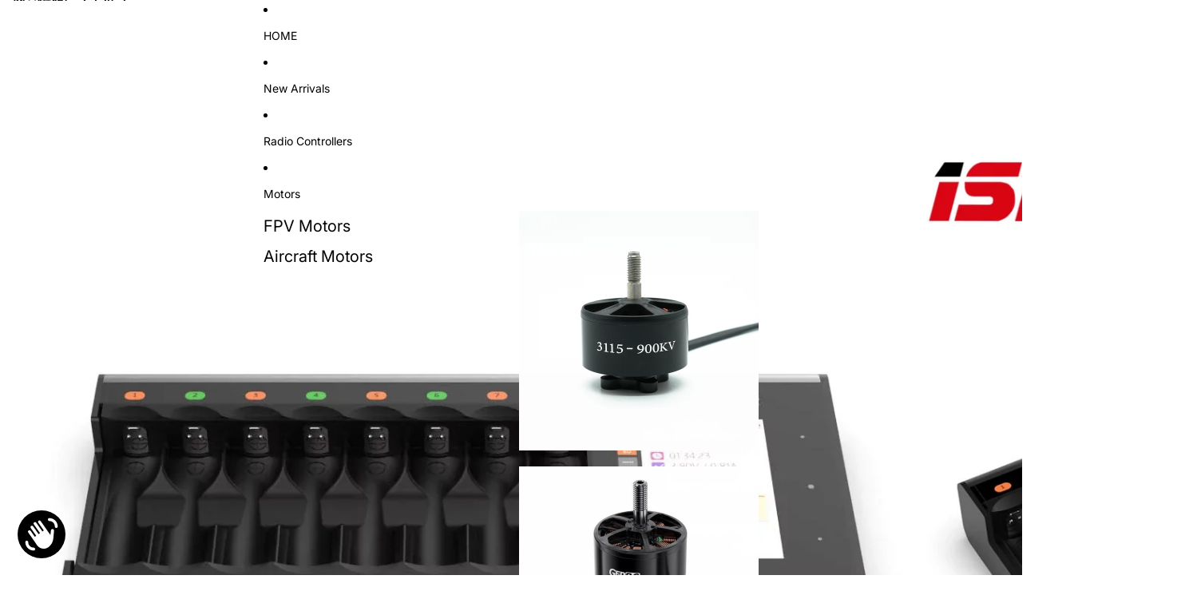

--- FILE ---
content_type: text/html; charset=utf-8
request_url: https://captainrc.com/ja/products/lcd-display-universal-battery-charger-isdt-n8-8-slot-speedy-smart-battery-fast-charger-for-rechargeable-batteries-aa-aaa-li-lon-lihv-ni-mh-ni-cd-lifepo4
body_size: 62510
content:
<!doctype html>
<html
  class="no-js"
  lang="ja"
>
  <head>
    <link href="//captainrc.com/cdn/shop/t/12/assets/base.css?v=59760300615723413031760002556" rel="stylesheet" type="text/css" media="all" />
<link
        rel="icon"
        type="image/png"
        href="//captainrc.com/cdn/shop/files/Captainrc-logo_0d6cf11c-e1ef-4952-9fdf-7081a2a29f2b.jpg?crop=center&height=32&v=1747994347&width=32"
      >
    <link
      rel="expect"
      href="#MainContent"
      blocking="render"
      id="view-transition-render-blocker"
    ><meta charset="utf-8">
<meta
  http-equiv="X-UA-Compatible"
  content="IE=edge"
>
<meta
  name="viewport"
  content="width=device-width,initial-scale=1"
>
<meta
  name="view-transition"
  content="same-origin"
>
<meta
  name="theme-color"
  content=""
>

<meta
  property="og:site_name"
  content="CaptainRC"
>
<meta
  property="og:url"
  content="https://captainrc.com/ja/products/lcd-display-universal-battery-charger-isdt-n8-8-slot-speedy-smart-battery-fast-charger-for-rechargeable-batteries-aa-aaa-li-lon-lihv-ni-mh-ni-cd-lifepo4"
>
<meta
  property="og:title"
  content="ISDT N8/N16/N24 Slot Smart Battery Charger - Fast Charge for AA/AAA/Li"
>
<meta
  property="og:type"
  content="product"
>
<meta
  property="og:description"
  content="ISDT N8 8-slot charger features 1500mA/slot fast charging, LCD touchscreen &amp; supports Li-ion/NiMH/AA/AAA batteries. Aluminum cooling shell &amp; firmware upgradable!"
><meta
    property="og:image"
    content="http://captainrc.com/cdn/shop/files/ISDTN88-slotsmartbatterychargerwithLCDdisplaynobattery.webp?v=1757577145"
  >
  <meta
    property="og:image:secure_url"
    content="https://captainrc.com/cdn/shop/files/ISDTN88-slotsmartbatterychargerwithLCDdisplaynobattery.webp?v=1757577145"
  >
  <meta
    property="og:image:width"
    content="1000"
  >
  <meta
    property="og:image:height"
    content="1000"
  ><meta
    property="og:price:amount"
    content="55.20"
  >
  <meta
    property="og:price:currency"
    content="USD"
  ><meta
  name="twitter:card"
  content="summary_large_image"
>
<meta
  name="twitter:title"
  content="ISDT N8/N16/N24 Slot Smart Battery Charger - Fast Charge for AA/AAA/Li"
>
<meta
  name="twitter:description"
  content="ISDT N8 8-slot charger features 1500mA/slot fast charging, LCD touchscreen &amp; supports Li-ion/NiMH/AA/AAA batteries. Aluminum cooling shell &amp; firmware upgradable!"
>

<title>
  ISDT N8/N16/N24 Slot Smart Battery Charger - Fast Charge for AA/AAA/Li
 &ndash; CaptainRC</title>

<link
  rel="canonical"
  href="https://captainrc.com/ja/products/lcd-display-universal-battery-charger-isdt-n8-8-slot-speedy-smart-battery-fast-charger-for-rechargeable-batteries-aa-aaa-li-lon-lihv-ni-mh-ni-cd-lifepo4"
>


  <meta
    name="description"
    content="ISDT N8 8-slot charger features 1500mA/slot fast charging, LCD touchscreen &amp; supports Li-ion/NiMH/AA/AAA batteries. Aluminum cooling shell &amp; firmware upgradable!"
  >

<link
    rel="preconnect"
    href="https://fonts.shopifycdn.com"
    crossorigin
  >
<link
    rel="preload"
    as="font"
    href="//captainrc.com/cdn/fonts/inter/inter_n4.b2a3f24c19b4de56e8871f609e73ca7f6d2e2bb9.woff2"
    type="font/woff2"
    crossorigin
  ><link
    rel="preload"
    as="font"
    href="//captainrc.com/cdn/fonts/dm_sans/dmsans_n7.97e21d81502002291ea1de8aefb79170c6946ce5.woff2"
    type="font/woff2"
    crossorigin
  ><link
    rel="preload"
    as="font"
    href="//captainrc.com/cdn/fonts/faculty_glyphic/facultyglyphic_n4.0bec38fedbe8c0caab0776ef98e40d327853fa87.woff2"
    type="font/woff2"
    crossorigin
  ><link
    rel="preload"
    as="font"
    href="//captainrc.com/cdn/fonts/barlow_condensed/barlowcondensed_n6.30a391fe19ded5366170913f031e653a88992edc.woff2"
    type="font/woff2"
    crossorigin
  >
<script async crossorigin fetchpriority="high" src="/cdn/shopifycloud/importmap-polyfill/es-modules-shim.2.4.0.js"></script>
<script type="importmap">
  {
    "imports": {
      "@theme/product-title": "//captainrc.com/cdn/shop/t/12/assets/product-title-truncation.js?v=81744426891537421781760002556",
      "@theme/component": "//captainrc.com/cdn/shop/t/12/assets/component.js?v=80370191270241544621760002556",
      "@theme/dialog": "//captainrc.com/cdn/shop/t/12/assets/dialog.js?v=40803435292154375831760002556",
      "@theme/events": "//captainrc.com/cdn/shop/t/12/assets/events.js?v=26166644030623418901760002556",
      "@theme/focus": "//captainrc.com/cdn/shop/t/12/assets/focus.js?v=60436577539430446401760002556",
      "@theme/morph": "//captainrc.com/cdn/shop/t/12/assets/morph.js?v=130689995393408371391760002556",
      "@theme/paginated-list": "//captainrc.com/cdn/shop/t/12/assets/paginated-list.js?v=44806173703066979421760002556",
      "@theme/performance": "//captainrc.com/cdn/shop/t/12/assets/performance.js?v=25067702614201670671760002556",
      "@theme/product-form": "//captainrc.com/cdn/shop/t/12/assets/product-form.js?v=165015123593036318881760002556",
      "@theme/recently-viewed-products": "//captainrc.com/cdn/shop/t/12/assets/recently-viewed-products.js?v=94729125001750262651760002556",
      "@theme/scrolling": "//captainrc.com/cdn/shop/t/12/assets/scrolling.js?v=10957690925586738441760002556",
      "@theme/section-renderer": "//captainrc.com/cdn/shop/t/12/assets/section-renderer.js?v=146046498830626579641760002556",
      "@theme/utilities": "//captainrc.com/cdn/shop/t/12/assets/utilities.js?v=80089107884766212331760002556",
      "@theme/variant-picker": "//captainrc.com/cdn/shop/t/12/assets/variant-picker.js?v=114744297126452592331760002556",
      "@theme/media-gallery": "//captainrc.com/cdn/shop/t/12/assets/media-gallery.js?v=111441960308641931071760002556",
      "@theme/quick-add": "//captainrc.com/cdn/shop/t/12/assets/quick-add.js?v=161987591199350162971760002556"
    }
  }
</script>


  
  <script
    src="//captainrc.com/cdn/shop/t/12/assets/view-transitions.js?v=132588197357770770831760002556"
  ></script>
  


<link
  rel="modulepreload"
  href="//captainrc.com/cdn/shop/t/12/assets/utilities.js?v=80089107884766212331760002556"
>
<link
  rel="modulepreload"
  href="//captainrc.com/cdn/shop/t/12/assets/component.js?v=80370191270241544621760002556"
>
<link
  rel="modulepreload"
  href="//captainrc.com/cdn/shop/t/12/assets/section-renderer.js?v=146046498830626579641760002556"
>
<link
  rel="modulepreload"
  href="//captainrc.com/cdn/shop/t/12/assets/morph.js?v=130689995393408371391760002556"
>



<link
  rel="modulepreload"
  href="//captainrc.com/cdn/shop/t/12/assets/focus.js?v=60436577539430446401760002556"
>
<link
  rel="modulepreload"
  href="//captainrc.com/cdn/shop/t/12/assets/recently-viewed-products.js?v=94729125001750262651760002556"
>
<link
  rel="modulepreload"
  href="//captainrc.com/cdn/shop/t/12/assets/scrolling.js?v=10957690925586738441760002556"
>
<link
  rel="modulepreload"
  href="//captainrc.com/cdn/shop/t/12/assets/events.js?v=26166644030623418901760002556"
>
<script
  src="//captainrc.com/cdn/shop/t/12/assets/quick-add.js?v=161987591199350162971760002556"
  type="module"
></script>

  <script
    src="//captainrc.com/cdn/shop/t/12/assets/cart-discount.js?v=172296006932267045581760002556"
    type="module"
  ></script>

<script
  src="//captainrc.com/cdn/shop/t/12/assets/dialog.js?v=40803435292154375831760002556"
  type="module"
></script>
<script
  src="//captainrc.com/cdn/shop/t/12/assets/variant-picker.js?v=114744297126452592331760002556"
  type="module"
></script>
<script
  src="//captainrc.com/cdn/shop/t/12/assets/product-card.js?v=91028453771422682761760002556"
  type="module"
></script>
<script
  src="//captainrc.com/cdn/shop/t/12/assets/product-form.js?v=165015123593036318881760002556"
  type="module"
></script>
<script
  src="//captainrc.com/cdn/shop/t/12/assets/accordion-custom.js?v=99000499017714805851760002556"
  type="module"
></script>
<script
  src="//captainrc.com/cdn/shop/t/12/assets/media.js?v=37825095869491791421760002556"
  type="module"
></script>
<script
  src="//captainrc.com/cdn/shop/t/12/assets/product-price.js?v=30079423257668675401760002556"
  type="module"
></script>
<script
  src="//captainrc.com/cdn/shop/t/12/assets/product-title-truncation.js?v=81744426891537421781760002556"
  type="module"
></script>
<script
  src="//captainrc.com/cdn/shop/t/12/assets/product-inventory.js?v=16343734458933704981760002556"
  type="module"
></script>
<script
  src="//captainrc.com/cdn/shop/t/12/assets/show-more.js?v=94563802205717136101760002556"
  type="module"
></script>
<script
  src="//captainrc.com/cdn/shop/t/12/assets/slideshow.js?v=109169550438799175091760002556"
  type="module"
></script>
<script
  src="//captainrc.com/cdn/shop/t/12/assets/floating-panel.js?v=128677600744947036551760002556"
  type="module"
></script>
<script
  src="//captainrc.com/cdn/shop/t/12/assets/video-background.js?v=25237992823806706551760002556"
  type="module"
></script>
<script
  src="//captainrc.com/cdn/shop/t/12/assets/component-quantity-selector.js?v=165853331022690512991760002556"
  type="module"
></script>
<script
  src="//captainrc.com/cdn/shop/t/12/assets/media-gallery.js?v=111441960308641931071760002556"
  type="module"
></script>
<script
  src="//captainrc.com/cdn/shop/t/12/assets/rte-formatter.js?v=101420294193111439321760002556"
  type="module"
></script>


  <script
    src="//captainrc.com/cdn/shop/t/12/assets/localization.js?v=60037789841215725121760002556"
    type="module"
  ></script>



  <script type="module">
    import { RecentlyViewed } from '@theme/recently-viewed-products';
    RecentlyViewed.addProduct('8357202297143');
  </script>



  <script
    src="//captainrc.com/cdn/shop/t/12/assets/product-card-link.js?v=98430775478448931631760002556"
    type="module"
  ></script>


<script
  src="//captainrc.com/cdn/shop/t/12/assets/auto-close-details.js?v=58350291535404441581760002556"
  defer="defer"
></script>

<script
  defer
  src="//captainrc.com/cdn/shop/t/12/assets/placeholder-image.js?v=172823270129269230331760002556"
  type="module"
></script>

<script>
  const basePath = 'https://cdn.shopify.com/static/themes/horizon/placeholders';
  const Theme = {
    placeholders: {
      general: [
        `${basePath}/general-1.png`,
        `${basePath}/general-2.png`,
        `${basePath}/general-3.png`,
        `${basePath}/general-4.png`,
        `${basePath}/general-5.png`,
        `${basePath}/general-6.png`,
        `${basePath}/general-7.png`,
      ],
      product: [`${basePath}/product-ball.png`, `${basePath}/product-cone.png`, `${basePath}/product-cube.png`],
    },
    translations: {
      placeholder_image: `Placeholder image`,
      added: `追加済み`,
    },
    routes: {
      root: '/',
      cart_add_url: '/ja/cart/add',
      cart_change_url: '/ja/cart/change',
      cart_update_url: '/ja/cart/update',
      cart_url: '/ja/cart',
      predictive_search_url: '/ja/search/suggest',
      search_url: '/ja/search',
    },
    template: {
      name: 'product',
    },
  };
</script>


<style data-shopify>
  @font-face {
  font-family: Inter;
  font-weight: 400;
  font-style: normal;
  font-display: swap;
  src: url("//captainrc.com/cdn/fonts/inter/inter_n4.b2a3f24c19b4de56e8871f609e73ca7f6d2e2bb9.woff2") format("woff2"),
       url("//captainrc.com/cdn/fonts/inter/inter_n4.af8052d517e0c9ffac7b814872cecc27ae1fa132.woff") format("woff");
}

  @font-face {
  font-family: Inter;
  font-weight: 700;
  font-style: normal;
  font-display: swap;
  src: url("//captainrc.com/cdn/fonts/inter/inter_n7.02711e6b374660cfc7915d1afc1c204e633421e4.woff2") format("woff2"),
       url("//captainrc.com/cdn/fonts/inter/inter_n7.6dab87426f6b8813070abd79972ceaf2f8d3b012.woff") format("woff");
}

  @font-face {
  font-family: Inter;
  font-weight: 400;
  font-style: italic;
  font-display: swap;
  src: url("//captainrc.com/cdn/fonts/inter/inter_i4.feae1981dda792ab80d117249d9c7e0f1017e5b3.woff2") format("woff2"),
       url("//captainrc.com/cdn/fonts/inter/inter_i4.62773b7113d5e5f02c71486623cf828884c85c6e.woff") format("woff");
}

  @font-face {
  font-family: Inter;
  font-weight: 700;
  font-style: italic;
  font-display: swap;
  src: url("//captainrc.com/cdn/fonts/inter/inter_i7.b377bcd4cc0f160622a22d638ae7e2cd9b86ea4c.woff2") format("woff2"),
       url("//captainrc.com/cdn/fonts/inter/inter_i7.7c69a6a34e3bb44fcf6f975857e13b9a9b25beb4.woff") format("woff");
}


  @font-face {
  font-family: "DM Sans";
  font-weight: 700;
  font-style: normal;
  font-display: swap;
  src: url("//captainrc.com/cdn/fonts/dm_sans/dmsans_n7.97e21d81502002291ea1de8aefb79170c6946ce5.woff2") format("woff2"),
       url("//captainrc.com/cdn/fonts/dm_sans/dmsans_n7.af5c214f5116410ca1d53a2090665620e78e2e1b.woff") format("woff");
}

  @font-face {
  font-family: "DM Sans";
  font-weight: 700;
  font-style: normal;
  font-display: swap;
  src: url("//captainrc.com/cdn/fonts/dm_sans/dmsans_n7.97e21d81502002291ea1de8aefb79170c6946ce5.woff2") format("woff2"),
       url("//captainrc.com/cdn/fonts/dm_sans/dmsans_n7.af5c214f5116410ca1d53a2090665620e78e2e1b.woff") format("woff");
}

  @font-face {
  font-family: "DM Sans";
  font-weight: 700;
  font-style: italic;
  font-display: swap;
  src: url("//captainrc.com/cdn/fonts/dm_sans/dmsans_i7.52b57f7d7342eb7255084623d98ab83fd96e7f9b.woff2") format("woff2"),
       url("//captainrc.com/cdn/fonts/dm_sans/dmsans_i7.d5e14ef18a1d4a8ce78a4187580b4eb1759c2eda.woff") format("woff");
}

  @font-face {
  font-family: "DM Sans";
  font-weight: 700;
  font-style: italic;
  font-display: swap;
  src: url("//captainrc.com/cdn/fonts/dm_sans/dmsans_i7.52b57f7d7342eb7255084623d98ab83fd96e7f9b.woff2") format("woff2"),
       url("//captainrc.com/cdn/fonts/dm_sans/dmsans_i7.d5e14ef18a1d4a8ce78a4187580b4eb1759c2eda.woff") format("woff");
}


  @font-face {
  font-family: "Faculty Glyphic";
  font-weight: 400;
  font-style: normal;
  font-display: swap;
  src: url("//captainrc.com/cdn/fonts/faculty_glyphic/facultyglyphic_n4.0bec38fedbe8c0caab0776ef98e40d327853fa87.woff2") format("woff2"),
       url("//captainrc.com/cdn/fonts/faculty_glyphic/facultyglyphic_n4.bfbcd4e0025ab9d2c33ac9303423ef8a074384ba.woff") format("woff");
}

  
  
  

  @font-face {
  font-family: "Barlow Condensed";
  font-weight: 600;
  font-style: normal;
  font-display: swap;
  src: url("//captainrc.com/cdn/fonts/barlow_condensed/barlowcondensed_n6.30a391fe19ded5366170913f031e653a88992edc.woff2") format("woff2"),
       url("//captainrc.com/cdn/fonts/barlow_condensed/barlowcondensed_n6.99ed11359eef67b853f0c49f37f89f7abe42cd2f.woff") format("woff");
}

  @font-face {
  font-family: "Barlow Condensed";
  font-weight: 700;
  font-style: normal;
  font-display: swap;
  src: url("//captainrc.com/cdn/fonts/barlow_condensed/barlowcondensed_n7.b8dc813bf1d64de77250a6675c25535283e1677a.woff2") format("woff2"),
       url("//captainrc.com/cdn/fonts/barlow_condensed/barlowcondensed_n7.a36d150be98fef32f23a43ed8605139ce8fcc8f5.woff") format("woff");
}

  @font-face {
  font-family: "Barlow Condensed";
  font-weight: 600;
  font-style: italic;
  font-display: swap;
  src: url("//captainrc.com/cdn/fonts/barlow_condensed/barlowcondensed_i6.459cd4682534076a2e436e62768c494d0e6f8ad3.woff2") format("woff2"),
       url("//captainrc.com/cdn/fonts/barlow_condensed/barlowcondensed_i6.e44b39421fb7c081f9d3d547afa0f9899f3a1588.woff") format("woff");
}

  @font-face {
  font-family: "Barlow Condensed";
  font-weight: 700;
  font-style: italic;
  font-display: swap;
  src: url("//captainrc.com/cdn/fonts/barlow_condensed/barlowcondensed_i7.ef69176c3a69e990febda79e82ea756536ec243e.woff2") format("woff2"),
       url("//captainrc.com/cdn/fonts/barlow_condensed/barlowcondensed_i7.66d45385839c58c717c22033dcc4b561a22e4b7a.woff") format("woff");
}


  :root {
    /* Page Layout */
    --sidebar-width: 25rem;
    --narrow-content-width: 36rem;
    --normal-content-width: 42rem;
    --wide-content-width: 46rem;
    --narrow-page-width: 90rem;
    --normal-page-width: 120rem;
    --wide-page-width: 150rem;

    /* Section Heights */
    --section-height-small: 15rem;
    --section-height-medium: 25rem;
    --section-height-large: 35rem;

    @media screen and (min-width: 40em) {
      --section-height-small: 40svh;
      --section-height-medium: 55svh;
      --section-height-large: 70svh;
    }

    @media screen and (min-width: 60em) {
      --section-height-small: 50svh;
      --section-height-medium: 65svh;
      --section-height-large: 80svh;
    }

    /* Letter spacing */
    --letter-spacing-sm: 0.06em;
    --letter-spacing-md: 0.13em;/* Font families */
    --font-body--family: Inter, sans-serif;
    --font-body--style: normal;
    --font-body--weight: 400;
    --font-subheading--family: "DM Sans", sans-serif;
    --font-subheading--style: normal;
    --font-subheading--weight: 700;
    --font-heading--family: "Faculty Glyphic", sans-serif;
    --font-heading--style: normal;
    --font-heading--weight: 400;
    --font-accent--family: "Barlow Condensed", sans-serif;
    --font-accent--style: normal;
    --font-accent--weight: 600;

    /* Margin sizes */
    --font-h1--spacing: 0.25em;
    --font-h2--spacing: 0.25em;
    --font-h3--spacing: 0.25em;
    --font-h4--spacing: 0.25em;
    --font-h5--spacing: 0.25em;
    --font-h6--spacing: 0.25em;
    --font-paragraph--spacing: 0.5em;

    /* Heading colors */
    --font-h1--color: var(--color-foreground-heading);
    --font-h2--color: var(--color-foreground-heading);
    --font-h3--color: var(--color-foreground-heading);
    --font-h4--color: var(--color-foreground-heading);
    --font-h5--color: var(--color-foreground-heading);
    --font-h6--color: var(--color-foreground-heading);

    /** Z-Index / Layering */
    --layer-section-background: -2;
    --layer-lowest: -1;
    --layer-base: 0;
    --layer-flat: 1;
    --layer-raised: 2;
    --layer-heightened: 4;
    --layer-sticky: 8;
    --layer-window-overlay: 10;
    --layer-header-menu: 12;
    --layer-overlay: 16;
    --layer-menu-drawer: 18;
    --layer-temporary: 20;

    /* Max-width / Measure */
    --max-width--body-normal: 50ch;
    --max-width--body-narrow: 35ch;

    --max-width--heading-normal: 50ch;
    --max-width--heading-narrow: 30ch;

    --max-width--display-normal: 20ch;
    --max-width--display-narrow: 15ch;
    --max-width--display-tight: 5ch;

    /* Letter-spacing / Tracking */
    --letter-spacing--display-tight: -0.03em;
    --letter-spacing--display-normal: 0;
    --letter-spacing--display-loose: 0.03em;

    --letter-spacing--heading-tight: -0.03em;
    --letter-spacing--heading-normal: 0;
    --letter-spacing--heading-loose: 0.03em;

    --letter-spacing--body-tight: -0.03em;
    --letter-spacing--body-normal: 0;
    --letter-spacing--body-loose: 0.03em;

    /* Line height / Leading */
    --line-height: 1;

    --line-height--display-tight: 1;
    --line-height--display-normal: 1.1;
    --line-height--display-loose: 1.2;

    --line-height--heading-tight: 1.15;
    --line-height--heading-normal: 1.25;
    --line-height--heading-loose: 1.35;

    --line-height--body-tight: 1.2;
    --line-height--body-normal: 1.4;
    --line-height--body-loose: 1.6;

    /* Typography presets */
    --font-size--paragraph: 1.0rem;--font-size--h1: clamp(3.0rem, 7.2vw, 4.5rem);--font-size--h2: clamp(2.25rem, 4.8vw, 3.0rem);--font-size--h3: 2.0rem;--font-size--h4: 1.5rem;--font-size--h5: 1.125rem;--font-size--h6: 1.5rem;--font-paragraph--weight: 400;--font-paragraph--letter-spacing: var(--letter-spacing--body-normal);--font-paragraph--size: var(--font-size--paragraph);--font-paragraph--family: var(--font-body--family);--font-paragraph--style: var(--font-body--style);--font-paragraph--case: ;--font-paragraph--line-height: var(--line-height--body-normal);--font-h1--weight: var(--font-heading--weight);--font-h1--letter-spacing: var(--letter-spacing--heading-normal);--font-h1--size: var(--font-size--h1);--font-h1--family: var(--font-heading--family);--font-h1--style: var(--font-heading--style);--font-h1--case: none;--font-h1--line-height: var(--line-height--display-normal);--font-h2--weight: var(--font-heading--weight);--font-h2--letter-spacing: var(--letter-spacing--heading-normal);--font-h2--size: var(--font-size--h2);--font-h2--family: var(--font-heading--family);--font-h2--style: var(--font-heading--style);--font-h2--case: none;--font-h2--line-height: var(--line-height--display-tight);--font-h3--weight: var(--font-heading--weight);--font-h3--letter-spacing: var(--letter-spacing--heading-normal);--font-h3--size: var(--font-size--h3);--font-h3--family: var(--font-heading--family);--font-h3--style: var(--font-heading--style);--font-h3--case: none;--font-h3--line-height: var(--line-height--display-normal);--font-h4--weight: var(--font-subheading--weight);--font-h4--letter-spacing: var(--letter-spacing--heading-normal);--font-h4--size: var(--font-size--h4);--font-h4--family: var(--font-subheading--family);--font-h4--style: var(--font-subheading--style);--font-h4--case: none;--font-h4--line-height: var(--line-height--display-normal);--font-h5--weight: var(--font-subheading--weight);--font-h5--letter-spacing: var(--letter-spacing--heading-normal);--font-h5--size: var(--font-size--h5);--font-h5--family: var(--font-subheading--family);--font-h5--style: var(--font-subheading--style);--font-h5--case: none;--font-h5--line-height: var(--line-height--display-normal);--font-h6--weight: var(--font-subheading--weight);--font-h6--letter-spacing: var(--letter-spacing--heading-normal);--font-h6--size: var(--font-size--h6);--font-h6--family: var(--font-subheading--family);--font-h6--style: var(--font-subheading--style);--font-h6--case: uppercase;--font-h6--line-height: var(--line-height--display-normal);
/* Hardcoded font sizes */
    --font-size--2xs: 0.625rem;
    --font-size--xs: 0.8125rem;
    --font-size--sm: 0.875rem;
    --font-size--md: 1rem;
    --font-size--lg: 1.125rem;
    --font-size--xl: 1.25rem;
    --font-size--2xl: 1.5rem;
    --font-size--3xl: 2rem;
    --font-size--4xl: 2.5rem;
    --font-size--5xl: 3rem;
    --font-size--6xl: 3.5rem;

    /* Menu font sizes */
    --menu-font-sm--size: 0.875rem;
    --menu-font-sm--line-height: calc(1.1 + 0.5 * min(16 / 14));
    --menu-font-md--size: 1rem;
    --menu-font-md--line-height: calc(1.1 + 0.5 * min(16 / 16));
    --menu-font-lg--size: 1.125rem;
    --menu-font-lg--line-height: calc(1.1 + 0.5 * min(16 / 18));
    --menu-font-xl--size: 1.25rem;
    --menu-font-xl--line-height: calc(1.1 + 0.5 * min(16 / 20));
    --menu-font-2xl--size: 1.75rem;
    --menu-font-2xl--line-height: calc(1.1 + 0.5 * min(16 / 28));

    /* Colors */
    --color-error: #8B0000;
    --color-success: #006400;
    --color-white: #FFFFFF;
    --color-black: #000000;
    --color-instock: #3ED660;
    --color-lowstock: #EE9441;
    --color-outofstock: #C8C8C8;

    /* Opacity */
    --opacity-subdued-text: 0.7;

    --shadow-button: 0 2px 3px rgba(0 0 0 / 20%);
    --gradient-image-overlay: linear-gradient(to top, rgb(from var(--color-black) r g b / 0.5), transparent);

    /* Spacing */
    --margin-3xs: 0.125rem;
    --margin-2xs: 0.3rem;
    --margin-xs: 0.5rem;
    --margin-sm: 0.7rem;
    --margin-md: 0.8rem;
    --margin-lg: 1rem;
    --margin-xl: 1.25rem;
    --margin-2xl: 1.5rem;
    --margin-3xl: 1.75rem;
    --margin-4xl: 2rem;
    --margin-5xl: 3rem;
    --margin-6xl: 5rem;

    --scroll-margin: 50px;

    --padding-3xs: 0.125rem;
    --padding-2xs: 0.25rem;
    --padding-xs: 0.5rem;
    --padding-sm: 0.7rem;
    --padding-md: 0.8rem;
    --padding-lg: 1rem;
    --padding-xl: 1.25rem;
    --padding-2xl: 1.5rem;
    --padding-3xl: 1.75rem;
    --padding-4xl: 2rem;
    --padding-5xl: 3rem;
    --padding-6xl: 4rem;

    --gap-3xs: 0.125rem;
    --gap-2xs: 0.3rem;
    --gap-xs: 0.5rem;
    --gap-sm: 0.7rem;
    --gap-md: 0.9rem;
    --gap-lg: 1rem;
    --gap-xl: 1.25rem;
    --gap-2xl: 2rem;
    --gap-3xl: 3rem;

    --spacing-scale-sm: 0.6;
    --spacing-scale-md: 0.7;
    --spacing-scale-default: 1.0;

    /* Checkout buttons gap */
    --checkout-button-gap: 8px;

    /* Borders */
    --style-border-width: 1px;
    --style-border-radius-xs: 0.2rem;
    --style-border-radius-sm: 0.6rem;
    --style-border-radius-md: 0.8rem;
    --style-border-radius-50: 50%;
    --style-border-radius-lg: 1rem;
    --style-border-radius-pills: 12px;
    --style-border-radius-inputs: 0px;
    --style-border-radius-buttons-primary: 15px;
    --style-border-radius-buttons-secondary: 7px;
    --style-border-width-primary: 1px;
    --style-border-width-secondary: 0px;
    --style-border-width-inputs: 1px;
    --style-border-radius-popover: 2px;
    --style-border-popover: 1px none rgb(from var(--color-border) r g b / 50%);
    --style-border-drawer: 1px none rgb(from var(--color-border) r g b / 50%);
    --style-border-swatch-opacity: 10%;
    --style-border-swatch-width: 1px;
    --style-border-swatch-style: solid;

    /* Animation */
    --ease-out-cubic: cubic-bezier(0.33, 1, 0.68, 1);
    --ease-out-quad: cubic-bezier(0.32, 0.72, 0, 1);
    --animation-speed: 0.125s;
    --animation-speed-slow: 0.2s;
    --animation-speed-medium: 0.15s;
    --animation-easing: ease-in-out;
    --animation-slideshow-easing: cubic-bezier(0.4, 0, 0.2, 1);
    --drawer-animation-speed: 0.2s;
    --animation-values: var(--animation-speed) var(--animation-easing);
    --animation-values-allow-discrete: var(--animation-speed) var(--animation-easing) allow-discrete;
    --animation-timing-hover: cubic-bezier(0.25, 0.46, 0.45, 0.94);
    --animation-timing-active: cubic-bezier(0.5, 0, 0.75, 0);
    --animation-timing-bounce: cubic-bezier(0.34, 1.56, 0.64, 1);
    --animation-timing-default: cubic-bezier(0, 0, 0.2, 1);
    --animation-timing-fade-in: cubic-bezier(0.16, 1, 0.3, 1);
    --animation-timing-fade-out: cubic-bezier(0.4, 0, 0.2, 1);

    /* View transitions */
    /* View transition old */
    --view-transition-old-main-content: var(--animation-speed) var(--animation-easing) both fadeOut;

    /* View transition new */
    --view-transition-new-main-content: var(--animation-speed) var(--animation-easing) both fadeIn, var(--animation-speed) var(--animation-easing) both slideInTopViewTransition;

    /* Focus */
    --focus-outline-width: 0.09375rem;
    --focus-outline-offset: 0.2em;

    /* Badges */
    --badge-blob-padding-block: 1px;
    --badge-blob-padding-inline: 12px 8px;
    --badge-rectangle-padding-block: 1px;
    --badge-rectangle-padding-inline: 6px;
    @media screen and (width >= 750px) {
      --badge-blob-padding-block: 4px;
      --badge-blob-padding-inline: 16px 12px;
      --badge-rectangle-padding-block: 4px;
      --badge-rectangle-padding-inline: 10px;
    }

    /* Icons */
    --icon-size-2xs: 0.6rem;
    --icon-size-xs: 0.85rem;
    --icon-size-sm: 1.25rem;
    --icon-size-md: 1.375rem;
    --icon-size-lg: 1.5rem;
    --icon-stroke-width: 1.5px;

    /* Input */
    --input-email-min-width: 200px;
    --input-search-max-width: 650px;
    --input-padding-y: 0.8rem;
    --input-padding-x: 0.8rem;
    --input-padding: var(--input-padding-y) var(--input-padding-x);
    --input-box-shadow-width: var(--style-border-width-inputs);
    --input-box-shadow: 0 0 0 var(--input-box-shadow-width) var(--color-input-border);
    --input-box-shadow-focus: 0 0 0 calc(var(--input-box-shadow-width) + 0.5px) var(--color-input-border);
    --input-disabled-background-color: rgb(from var(--color-foreground) r g b / 10%);
    --input-disabled-border-color: rgb(from var(--color-foreground) r g b / 5%);
    --input-disabled-text-color: rgb(from var(--color-foreground) r g b / 50%);
    --input-textarea-min-height: 55px;

    /* Button size */
    --button-size-sm: 30px;
    --button-size-md: 36px;
    --button-size: var(--minimum-touch-target);
    --button-padding-inline: 24px;
    --button-padding-block: 16px;

    /* Button font-family */
    --button-font-family-primary: var(--font-body--family);
    --button-font-family-secondary: var(--font-body--family);

    /* Button font-weight */
    --button-font-weight-primary: 700;
    --button-font-weight-secondary: 600;

    /* Button text case */
    --button-text-case: ;
    --button-text-case-primary: uppercase;
    --button-text-case-secondary: default;
    /* Borders */
    --border-color: rgba(from var(--color-border) r g b / 0.55);
    --border-width-sm: 1px;
    --border-width-md: 2px;
    --border-width-lg: 5px;

    /* Drawers */
    --drawer-inline-padding: 25px;
    --drawer-menu-inline-padding: 2.5rem;
    --drawer-header-block-padding: 20px;
    --drawer-content-block-padding: 10px;
    --drawer-header-desktop-top: 0rem;
    --drawer-padding: calc(var(--padding-sm) + 7px);
    --drawer-height: 100dvh;
    --drawer-width: 95vw;
    --drawer-max-width: 500px;

    /* Variant Picker Swatches */
    --variant-picker-swatch-width-unitless: 16;
    --variant-picker-swatch-height-unitless: 30;
    --variant-picker-swatch-width: 16px;
    --variant-picker-swatch-height: 30px;
    --variant-picker-swatch-radius: 17px;
    --variant-picker-border-width: 1px;
    --variant-picker-border-style: solid;
    --variant-picker-border-opacity: 10%;

    /* Variant Picker Buttons */
    --variant-picker-button-radius: 9px;
    --variant-picker-button-border-width: 2px;

    /* Slideshow */
    --slideshow-controls-size: 3.5rem;
    --slideshow-controls-icon: 2rem;
    --peek-next-slide-size: 3rem;

    /* Utilities */
    --backdrop-opacity: 0.15;
    --backdrop-color: var(--color-foreground);
    --minimum-touch-target: 44px;
    --disabled-opacity: 0.5;
    --skeleton-opacity: 0.025;

    /* Shapes */
    --shape--circle: circle(50% at center);
    --shape--sunburst: polygon(100% 50%,94.62% 55.87%,98.3% 62.94%,91.57% 67.22%,93.3% 75%,85.7% 77.39%,85.36% 85.36%,77.39% 85.7%,75% 93.3%,67.22% 91.57%,62.94% 98.3%,55.87% 94.62%,50% 100%,44.13% 94.62%,37.06% 98.3%,32.78% 91.57%,25% 93.3%,22.61% 85.7%,14.64% 85.36%,14.3% 77.39%,6.7% 75%,8.43% 67.22%,1.7% 62.94%,5.38% 55.87%,0% 50%,5.38% 44.13%,1.7% 37.06%,8.43% 32.78%,6.7% 25%,14.3% 22.61%,14.64% 14.64%,22.61% 14.3%,25% 6.7%,32.78% 8.43%,37.06% 1.7%,44.13% 5.38%,50% 0%,55.87% 5.38%,62.94% 1.7%,67.22% 8.43%,75% 6.7%,77.39% 14.3%,85.36% 14.64%,85.7% 22.61%,93.3% 25%,91.57% 32.78%,98.3% 37.06%,94.62% 44.13%);
    --shape--diamond: polygon(50% 0%, 100% 50%, 50% 100%, 0% 50%);
    --shape--blob: polygon(85.349% 11.712%, 87.382% 13.587%, 89.228% 15.647%, 90.886% 17.862%, 92.359% 20.204%, 93.657% 22.647%, 94.795% 25.169%, 95.786% 27.752%, 96.645% 30.382%, 97.387% 33.048%, 98.025% 35.740%, 98.564% 38.454%, 99.007% 41.186%, 99.358% 43.931%, 99.622% 46.685%, 99.808% 49.446%, 99.926% 52.210%, 99.986% 54.977%, 99.999% 57.744%, 99.975% 60.511%, 99.923% 63.278%, 99.821% 66.043%, 99.671% 68.806%, 99.453% 71.565%, 99.145% 74.314%, 98.724% 77.049%, 98.164% 79.759%, 97.433% 82.427%, 96.495% 85.030%, 95.311% 87.529%, 93.841% 89.872%, 92.062% 91.988%, 89.972% 93.796%, 87.635% 95.273%, 85.135% 96.456%, 82.532% 97.393%, 79.864% 98.127%, 77.156% 98.695%, 74.424% 99.129%, 71.676% 99.452%, 68.918% 99.685%, 66.156% 99.844%, 63.390% 99.942%, 60.624% 99.990%, 57.856% 99.999%, 55.089% 99.978%, 52.323% 99.929%, 49.557% 99.847%, 46.792% 99.723%, 44.031% 99.549%, 41.273% 99.317%, 38.522% 99.017%, 35.781% 98.639%, 33.054% 98.170%, 30.347% 97.599%, 27.667% 96.911%, 25.024% 96.091%, 22.432% 95.123%, 19.907% 93.994%, 17.466% 92.690%, 15.126% 91.216%, 12.902% 89.569%, 10.808% 87.761%, 8.854% 85.803%, 7.053% 83.703%, 5.418% 81.471%, 3.962% 79.119%, 2.702% 76.656%, 1.656% 74.095%, 0.846% 71.450%, 0.294% 68.740%, 0.024% 65.987%, 0.050% 63.221%, 0.343% 60.471%, 0.858% 57.752%, 1.548% 55.073%, 2.370% 52.431%, 3.283% 49.819%, 4.253% 47.227%, 5.249% 44.646%, 6.244% 42.063%, 7.211% 39.471%, 8.124% 36.858%, 8.958% 34.220%, 9.711% 31.558%, 10.409% 28.880%, 11.083% 26.196%, 11.760% 23.513%, 12.474% 20.839%, 13.259% 18.186%, 14.156% 15.569%, 15.214% 13.012%, 16.485% 10.556%, 18.028% 8.261%, 19.883% 6.211%, 22.041% 4.484%, 24.440% 3.110%, 26.998% 2.057%, 29.651% 1.275%, 32.360% 0.714%, 35.101% 0.337%, 37.859% 0.110%, 40.624% 0.009%, 43.391% 0.016%, 46.156% 0.113%, 48.918% 0.289%, 51.674% 0.533%, 54.425% 0.837%, 57.166% 1.215%, 59.898% 1.654%, 62.618% 2.163%, 65.322% 2.750%, 68.006% 3.424%, 70.662% 4.197%, 73.284% 5.081%, 75.860% 6.091%, 78.376% 7.242%, 80.813% 8.551%, 83.148% 10.036%, 85.349% 11.712%);

    /* Buy buttons */
    --height-buy-buttons: calc(var(--padding-lg) * 2 + var(--icon-size-sm));

    /* Card image height variables */
    --height-small: 10rem;
    --height-medium: 11.5rem;
    --height-large: 13rem;
    --height-full: 100vh;

    @media screen and (width >= 750px) {
      --height-small: 17.5rem;
      --height-medium: 21.25rem;
      --height-large: 25rem;
    }

    /* Modal */
    --modal-max-height: 65dvh;

    /* Card styles for search */
    --card-bg-hover: rgb(from var(--color-foreground) r g b / 0.03);
    --card-border-hover: rgb(from var(--color-foreground) r g b / 0.3);
    --card-border-focus: rgb(from var(--color-border) r g b / 0.1);

    /* Modal */
    --modal-max-height: 65dvh;
  }
</style>
<style data-shopify>
  
    
      :root,
    
    .color-scheme-1 {
        --color-background: rgba(255 255 255 / 1.0);
        --color-foreground: rgba(0 0 0 / 1.0);
        --color-foreground-heading: rgba(164 35 37 / 1.0);
        --color-primary: rgba(164 35 37 / 1.0);
        --color-primary-hover: rgba(0 0 0 / 1.0);
        --color-border: rgba(230 230 230 / 1.0);
        --color-shadow: rgba(0 0 0 / 1.0);
        --color-primary-button-text: rgba(255 255 255 / 1.0);
        --color-primary-button-background: rgba(164 35 37 / 1.0);
        --color-primary-button-border: rgba(164 35 37 / 1.0);
        --color-primary-button-hover-text: rgba(255 255 255 / 1.0);
        --color-primary-button-hover-background: rgba(26 25 24 / 0.91);
        --color-primary-button-hover-border: rgba(0 0 0 / 1.0);
        --color-secondary-button-text: rgba(0 0 0 / 1.0);
        --color-secondary-button-background: rgba(255 255 255 / 1.0);
        --color-secondary-button-border: rgba(164 35 37 / 1.0);
        --color-secondary-button-hover-text: rgba(0 0 0 / 1.0);
        --color-secondary-button-hover-background: rgba(222 222 222 / 1.0);
        --color-secondary-button-hover-border: rgba(120 4 6 / 0.91);
        --color-input-background: rgba(255 255 255 / 1.0);
        --color-input-text: rgba(0 0 0 / 1.0);
        --color-input-border: rgba(230 230 230 / 1.0);
        --color-input-hover-background: rgba(245 245 245 / 1.0);
        --color-variant-background: rgba(255 255 255 / 1.0);
        --color-variant-border: rgba(230 230 230 / 1.0);
        --color-variant-text: rgba(0 0 0 / 1.0);
        --color-variant-hover-background: rgba(245 245 245 / 1.0);
        --color-variant-hover-text: rgba(0 0 0 / 1.0);
        --color-variant-hover-border: rgba(230 230 230 / 1.0);
        --color-selected-variant-background: rgba(0 0 0 / 1.0);
        --color-selected-variant-border: rgba(0 0 0 / 1.0);
        --color-selected-variant-text: rgba(255 255 255 / 1.0);
        --color-selected-variant-hover-background: rgba(26 26 26 / 1.0);
        --color-selected-variant-hover-text: rgba(255 255 255 / 1.0);
        --color-selected-variant-hover-border: rgba(26 26 26 / 1.0);
        --input-disabled-background-color: rgb(from var(--color-foreground) r g b / 10%);
        --input-disabled-border-color: rgb(from var(--color-foreground) r g b / 5%);
        --input-disabled-text-color: rgb(from var(--color-foreground) r g b / 50%);
        --color-foreground-muted: rgb(from var(--color-foreground) r g b / 60%);
        --font-h1--color: var(--color-foreground-heading);
        --font-h2--color: var(--color-foreground-heading);
        --font-h3--color: var(--color-foreground-heading);
        --font-h4--color: var(--color-foreground-heading);
        --font-h5--color: var(--color-foreground-heading);
        --font-h6--color: var(--color-foreground-heading);

        /* Shadows */
        
          --shadow-drawer: 0px 4px 20px rgb(from var(--color-shadow) r g b / 15%);
        
        
          --shadow-blur: 20px;
          --shadow-popover: 0px 4px 20px rgb(from var(--color-shadow) r g b / 15%);
        
      }
  
    
    .color-scheme-2 {
        --color-background: rgba(241 241 241 / 1.0);
        --color-foreground: rgba(0 0 0 / 1.0);
        --color-foreground-heading: rgba(0 0 0 / 1.0);
        --color-primary: rgba(0 0 0 / 1.0);
        --color-primary-hover: rgba(0 0 0 / 1.0);
        --color-border: rgba(230 230 230 / 1.0);
        --color-shadow: rgba(0 0 0 / 1.0);
        --color-primary-button-text: rgba(242 242 242 / 1.0);
        --color-primary-button-background: rgba(164 35 37 / 1.0);
        --color-primary-button-border: rgba(164 35 37 / 1.0);
        --color-primary-button-hover-text: rgba(242 242 242 / 1.0);
        --color-primary-button-hover-background: rgba(164 35 37 / 1.0);
        --color-primary-button-hover-border: rgba(164 35 37 / 1.0);
        --color-secondary-button-text: rgba(0 0 0 / 1.0);
        --color-secondary-button-background: rgba(255 255 255 / 1.0);
        --color-secondary-button-border: rgba(0 0 0 / 1.0);
        --color-secondary-button-hover-text: rgba(164 35 37 / 1.0);
        --color-secondary-button-hover-background: rgba(255 255 255 / 1.0);
        --color-secondary-button-hover-border: rgba(164 35 37 / 1.0);
        --color-input-background: rgba(242 242 242 / 1.0);
        --color-input-text: rgba(0 0 0 / 1.0);
        --color-input-border: rgba(0 0 0 / 1.0);
        --color-input-hover-background: rgba(228 228 228 / 1.0);
        --color-variant-background: rgba(242 242 242 / 1.0);
        --color-variant-border: rgba(230 230 230 / 1.0);
        --color-variant-text: rgba(0 0 0 / 1.0);
        --color-variant-hover-background: rgba(245 245 245 / 1.0);
        --color-variant-hover-text: rgba(0 0 0 / 1.0);
        --color-variant-hover-border: rgba(0 0 0 / 1.0);
        --color-selected-variant-background: rgba(0 0 0 / 1.0);
        --color-selected-variant-border: rgba(0 0 0 / 1.0);
        --color-selected-variant-text: rgba(255 255 255 / 1.0);
        --color-selected-variant-hover-background: rgba(26 26 26 / 1.0);
        --color-selected-variant-hover-text: rgba(255 255 255 / 1.0);
        --color-selected-variant-hover-border: rgba(26 26 26 / 1.0);
        --input-disabled-background-color: rgb(from var(--color-foreground) r g b / 10%);
        --input-disabled-border-color: rgb(from var(--color-foreground) r g b / 5%);
        --input-disabled-text-color: rgb(from var(--color-foreground) r g b / 50%);
        --color-foreground-muted: rgb(from var(--color-foreground) r g b / 60%);
        --font-h1--color: var(--color-foreground-heading);
        --font-h2--color: var(--color-foreground-heading);
        --font-h3--color: var(--color-foreground-heading);
        --font-h4--color: var(--color-foreground-heading);
        --font-h5--color: var(--color-foreground-heading);
        --font-h6--color: var(--color-foreground-heading);

        /* Shadows */
        
          --shadow-drawer: 0px 4px 20px rgb(from var(--color-shadow) r g b / 15%);
        
        
          --shadow-blur: 20px;
          --shadow-popover: 0px 4px 20px rgb(from var(--color-shadow) r g b / 15%);
        
      }
  
    
    .color-scheme-3 {
        --color-background: rgba(232 213 199 / 1.0);
        --color-foreground: rgba(0 0 0 / 1.0);
        --color-foreground-heading: rgba(0 0 0 / 1.0);
        --color-primary: rgba(120 4 6 / 0.91);
        --color-primary-hover: rgba(0 0 0 / 1.0);
        --color-border: rgba(0 0 0 / 1.0);
        --color-shadow: rgba(0 0 0 / 1.0);
        --color-primary-button-text: rgba(255 255 255 / 1.0);
        --color-primary-button-background: rgba(120 4 6 / 0.91);
        --color-primary-button-border: rgba(120 4 6 / 0.91);
        --color-primary-button-hover-text: rgba(255 255 255 / 1.0);
        --color-primary-button-hover-background: rgba(0 0 0 / 1.0);
        --color-primary-button-hover-border: rgba(0 0 0 / 1.0);
        --color-secondary-button-text: rgba(0 0 0 / 1.0);
        --color-secondary-button-background: rgba(232 213 199 / 1.0);
        --color-secondary-button-border: rgba(0 0 0 / 1.0);
        --color-secondary-button-hover-text: rgba(0 0 0 / 1.0);
        --color-secondary-button-hover-background: rgba(241 227 217 / 0.77);
        --color-secondary-button-hover-border: rgba(0 0 0 / 1.0);
        --color-input-background: rgba(232 213 199 / 1.0);
        --color-input-text: rgba(0 0 0 / 1.0);
        --color-input-border: rgba(0 0 0 / 1.0);
        --color-input-hover-background: rgba(241 227 217 / 0.77);
        --color-variant-background: rgba(232 213 199 / 1.0);
        --color-variant-border: rgba(88 88 88 / 1.0);
        --color-variant-text: rgba(0 0 0 / 1.0);
        --color-variant-hover-background: rgba(241 227 217 / 0.77);
        --color-variant-hover-text: rgba(0 0 0 / 1.0);
        --color-variant-hover-border: rgba(0 0 0 / 1.0);
        --color-selected-variant-background: rgba(0 0 0 / 1.0);
        --color-selected-variant-border: rgba(0 0 0 / 1.0);
        --color-selected-variant-text: rgba(255 255 255 / 1.0);
        --color-selected-variant-hover-background: rgba(26 26 26 / 1.0);
        --color-selected-variant-hover-text: rgba(255 255 255 / 1.0);
        --color-selected-variant-hover-border: rgba(26 26 26 / 1.0);
        --input-disabled-background-color: rgb(from var(--color-foreground) r g b / 10%);
        --input-disabled-border-color: rgb(from var(--color-foreground) r g b / 5%);
        --input-disabled-text-color: rgb(from var(--color-foreground) r g b / 50%);
        --color-foreground-muted: rgb(from var(--color-foreground) r g b / 60%);
        --font-h1--color: var(--color-foreground-heading);
        --font-h2--color: var(--color-foreground-heading);
        --font-h3--color: var(--color-foreground-heading);
        --font-h4--color: var(--color-foreground-heading);
        --font-h5--color: var(--color-foreground-heading);
        --font-h6--color: var(--color-foreground-heading);

        /* Shadows */
        
          --shadow-drawer: 0px 4px 20px rgb(from var(--color-shadow) r g b / 15%);
        
        
          --shadow-blur: 20px;
          --shadow-popover: 0px 4px 20px rgb(from var(--color-shadow) r g b / 15%);
        
      }
  
    
    .color-scheme-4 {
        --color-background: rgba(164 35 37 / 1.0);
        --color-foreground: rgba(255 255 255 / 1.0);
        --color-foreground-heading: rgba(255 255 255 / 1.0);
        --color-primary: rgba(255 255 255 / 1.0);
        --color-primary-hover: rgba(0 0 0 / 1.0);
        --color-border: rgba(0 0 0 / 1.0);
        --color-shadow: rgba(0 0 0 / 1.0);
        --color-primary-button-text: rgba(164 35 37 / 1.0);
        --color-primary-button-background: rgba(255 255 255 / 1.0);
        --color-primary-button-border: rgba(255 255 255 / 1.0);
        --color-primary-button-hover-text: rgba(255 255 255 / 1.0);
        --color-primary-button-hover-background: rgba(26 26 26 / 1.0);
        --color-primary-button-hover-border: rgba(215 102 104 / 1.0);
        --color-secondary-button-text: rgba(255 255 255 / 1.0);
        --color-secondary-button-background: rgba(164 35 37 / 1.0);
        --color-secondary-button-border: rgba(255 255 255 / 1.0);
        --color-secondary-button-hover-text: rgba(255 255 255 / 1.0);
        --color-secondary-button-hover-background: rgba(215 102 104 / 1.0);
        --color-secondary-button-hover-border: rgba(215 102 104 / 1.0);
        --color-input-background: rgba(164 35 37 / 1.0);
        --color-input-text: rgba(255 255 255 / 1.0);
        --color-input-border: rgba(255 255 255 / 1.0);
        --color-input-hover-background: rgba(120 4 6 / 0.91);
        --color-variant-background: rgba(164 35 37 / 1.0);
        --color-variant-border: rgba(230 230 230 / 1.0);
        --color-variant-text: rgba(255 255 255 / 1.0);
        --color-variant-hover-background: rgba(215 102 104 / 1.0);
        --color-variant-hover-text: rgba(255 255 255 / 1.0);
        --color-variant-hover-border: rgba(215 102 104 / 1.0);
        --color-selected-variant-background: rgba(255 255 255 / 1.0);
        --color-selected-variant-border: rgba(255 255 255 / 1.0);
        --color-selected-variant-text: rgba(164 35 37 / 1.0);
        --color-selected-variant-hover-background: rgba(255 255 255 / 1.0);
        --color-selected-variant-hover-text: rgba(120 4 6 / 0.91);
        --color-selected-variant-hover-border: rgba(120 4 6 / 0.91);
        --input-disabled-background-color: rgb(from var(--color-foreground) r g b / 10%);
        --input-disabled-border-color: rgb(from var(--color-foreground) r g b / 5%);
        --input-disabled-text-color: rgb(from var(--color-foreground) r g b / 50%);
        --color-foreground-muted: rgb(from var(--color-foreground) r g b / 60%);
        --font-h1--color: var(--color-foreground-heading);
        --font-h2--color: var(--color-foreground-heading);
        --font-h3--color: var(--color-foreground-heading);
        --font-h4--color: var(--color-foreground-heading);
        --font-h5--color: var(--color-foreground-heading);
        --font-h6--color: var(--color-foreground-heading);

        /* Shadows */
        
          --shadow-drawer: 0px 4px 20px rgb(from var(--color-shadow) r g b / 15%);
        
        
          --shadow-blur: 20px;
          --shadow-popover: 0px 4px 20px rgb(from var(--color-shadow) r g b / 15%);
        
      }
  
    
    .color-scheme-5 {
        --color-background: rgba(0 0 0 / 1.0);
        --color-foreground: rgba(255 255 255 / 1.0);
        --color-foreground-heading: rgba(255 255 255 / 1.0);
        --color-primary: rgba(0 0 0 / 1.0);
        --color-primary-hover: rgba(0 0 0 / 1.0);
        --color-border: rgba(102 102 102 / 1.0);
        --color-shadow: rgba(0 0 0 / 1.0);
        --color-primary-button-text: rgba(0 0 0 / 1.0);
        --color-primary-button-background: rgba(255 255 255 / 1.0);
        --color-primary-button-border: rgba(255 255 255 / 1.0);
        --color-primary-button-hover-text: rgba(0 0 0 / 1.0);
        --color-primary-button-hover-background: rgba(222 222 222 / 1.0);
        --color-primary-button-hover-border: rgba(222 222 222 / 1.0);
        --color-secondary-button-text: rgba(255 255 255 / 1.0);
        --color-secondary-button-background: rgba(0 0 0 / 1.0);
        --color-secondary-button-border: rgba(255 255 255 / 1.0);
        --color-secondary-button-hover-text: rgba(172 172 172 / 1.0);
        --color-secondary-button-hover-background: rgba(0 0 0 / 1.0);
        --color-secondary-button-hover-border: rgba(172 172 172 / 1.0);
        --color-input-background: rgba(0 0 0 / 1.0);
        --color-input-text: rgba(255 255 255 / 1.0);
        --color-input-border: rgba(255 255 255 / 1.0);
        --color-input-hover-background: rgba(51 50 50 / 1.0);
        --color-variant-background: rgba(0 0 0 / 1.0);
        --color-variant-border: rgba(255 255 255 / 1.0);
        --color-variant-text: rgba(255 255 255 / 1.0);
        --color-variant-hover-background: rgba(245 245 245 / 1.0);
        --color-variant-hover-text: rgba(0 0 0 / 1.0);
        --color-variant-hover-border: rgba(230 230 230 / 1.0);
        --color-selected-variant-background: rgba(255 255 255 / 1.0);
        --color-selected-variant-border: rgba(255 255 255 / 1.0);
        --color-selected-variant-text: rgba(0 0 0 / 1.0);
        --color-selected-variant-hover-background: rgba(255 255 255 / 0.19);
        --color-selected-variant-hover-text: rgba(255 255 255 / 1.0);
        --color-selected-variant-hover-border: rgba(0 0 0 / 1.0);
        --input-disabled-background-color: rgb(from var(--color-foreground) r g b / 10%);
        --input-disabled-border-color: rgb(from var(--color-foreground) r g b / 5%);
        --input-disabled-text-color: rgb(from var(--color-foreground) r g b / 50%);
        --color-foreground-muted: rgb(from var(--color-foreground) r g b / 60%);
        --font-h1--color: var(--color-foreground-heading);
        --font-h2--color: var(--color-foreground-heading);
        --font-h3--color: var(--color-foreground-heading);
        --font-h4--color: var(--color-foreground-heading);
        --font-h5--color: var(--color-foreground-heading);
        --font-h6--color: var(--color-foreground-heading);

        /* Shadows */
        
          --shadow-drawer: 0px 4px 20px rgb(from var(--color-shadow) r g b / 15%);
        
        
          --shadow-blur: 20px;
          --shadow-popover: 0px 4px 20px rgb(from var(--color-shadow) r g b / 15%);
        
      }
  
    
    .color-scheme-6 {
        --color-background: rgba(0 0 0 / 0.0);
        --color-foreground: rgba(255 255 255 / 1.0);
        --color-foreground-heading: rgba(0 0 0 / 1.0);
        --color-primary: rgba(255 255 255 / 1.0);
        --color-primary-hover: rgba(255 255 255 / 1.0);
        --color-border: rgba(0 0 0 / 0.0);
        --color-shadow: rgba(0 0 0 / 0.0);
        --color-primary-button-text: rgba(0 0 0 / 1.0);
        --color-primary-button-background: rgba(255 255 255 / 1.0);
        --color-primary-button-border: rgba(255 255 255 / 1.0);
        --color-primary-button-hover-text: rgba(0 0 0 / 1.0);
        --color-primary-button-hover-background: rgba(222 222 222 / 1.0);
        --color-primary-button-hover-border: rgba(222 222 222 / 1.0);
        --color-secondary-button-text: rgba(255 255 255 / 1.0);
        --color-secondary-button-background: rgba(0 0 0 / 0.0);
        --color-secondary-button-border: rgba(255 255 255 / 1.0);
        --color-secondary-button-hover-text: rgba(172 172 172 / 1.0);
        --color-secondary-button-hover-background: rgba(0 0 0 / 0.0);
        --color-secondary-button-hover-border: rgba(172 172 172 / 1.0);
        --color-input-background: rgba(255 255 255 / 1.0);
        --color-input-text: rgba(0 0 0 / 1.0);
        --color-input-border: rgba(0 0 0 / 1.0);
        --color-input-hover-background: rgba(245 245 245 / 1.0);
        --color-variant-background: rgba(255 255 255 / 1.0);
        --color-variant-border: rgba(230 230 230 / 1.0);
        --color-variant-text: rgba(0 0 0 / 1.0);
        --color-variant-hover-background: rgba(245 245 245 / 1.0);
        --color-variant-hover-text: rgba(0 0 0 / 1.0);
        --color-variant-hover-border: rgba(230 230 230 / 1.0);
        --color-selected-variant-background: rgba(0 0 0 / 1.0);
        --color-selected-variant-border: rgba(0 0 0 / 1.0);
        --color-selected-variant-text: rgba(255 255 255 / 1.0);
        --color-selected-variant-hover-background: rgba(26 26 26 / 1.0);
        --color-selected-variant-hover-text: rgba(255 255 255 / 1.0);
        --color-selected-variant-hover-border: rgba(26 26 26 / 1.0);
        --input-disabled-background-color: rgb(from var(--color-foreground) r g b / 10%);
        --input-disabled-border-color: rgb(from var(--color-foreground) r g b / 5%);
        --input-disabled-text-color: rgb(from var(--color-foreground) r g b / 50%);
        --color-foreground-muted: rgb(from var(--color-foreground) r g b / 60%);
        --font-h1--color: var(--color-foreground-heading);
        --font-h2--color: var(--color-foreground-heading);
        --font-h3--color: var(--color-foreground-heading);
        --font-h4--color: var(--color-foreground-heading);
        --font-h5--color: var(--color-foreground-heading);
        --font-h6--color: var(--color-foreground-heading);

        /* Shadows */
        
          --shadow-drawer: 0px 4px 20px rgb(from var(--color-shadow) r g b / 15%);
        
        
          --shadow-blur: 20px;
          --shadow-popover: 0px 4px 20px rgb(from var(--color-shadow) r g b / 15%);
        
      }
  
    
    .color-scheme-975ad753-89f5-4aa6-a9a2-1d13407c8e1a {
        --color-background: rgba(0 0 0 / 0.0);
        --color-foreground: rgba(0 0 0 / 1.0);
        --color-foreground-heading: rgba(164 35 37 / 1.0);
        --color-primary: rgba(0 0 0 / 1.0);
        --color-primary-hover: rgba(0 0 0 / 0.53);
        --color-border: rgba(230 230 230 / 1.0);
        --color-shadow: rgba(0 0 0 / 1.0);
        --color-primary-button-text: rgba(255 255 255 / 1.0);
        --color-primary-button-background: rgba(0 0 0 / 1.0);
        --color-primary-button-border: rgba(0 0 0 / 1.0);
        --color-primary-button-hover-text: rgba(255 255 255 / 1.0);
        --color-primary-button-hover-background: rgba(51 51 51 / 1.0);
        --color-primary-button-hover-border: rgba(51 51 51 / 1.0);
        --color-secondary-button-text: rgba(0 0 0 / 1.0);
        --color-secondary-button-background: rgba(0 0 0 / 0.06);
        --color-secondary-button-border: rgba(0 0 0 / 1.0);
        --color-secondary-button-hover-text: rgba(0 0 0 / 1.0);
        --color-secondary-button-hover-background: rgba(255 255 255 / 1.0);
        --color-secondary-button-hover-border: rgba(255 255 255 / 1.0);
        --color-input-background: rgba(255 255 255 / 1.0);
        --color-input-text: rgba(0 0 0 / 0.53);
        --color-input-border: rgba(0 0 0 / 0.13);
        --color-input-hover-background: rgba(245 245 245 / 1.0);
        --color-variant-background: rgba(255 255 255 / 1.0);
        --color-variant-border: rgba(230 230 230 / 1.0);
        --color-variant-text: rgba(0 0 0 / 1.0);
        --color-variant-hover-background: rgba(245 245 245 / 1.0);
        --color-variant-hover-text: rgba(0 0 0 / 1.0);
        --color-variant-hover-border: rgba(230 230 230 / 1.0);
        --color-selected-variant-background: rgba(0 0 0 / 1.0);
        --color-selected-variant-border: rgba(0 0 0 / 1.0);
        --color-selected-variant-text: rgba(255 255 255 / 1.0);
        --color-selected-variant-hover-background: rgba(26 26 26 / 1.0);
        --color-selected-variant-hover-text: rgba(255 255 255 / 1.0);
        --color-selected-variant-hover-border: rgba(26 26 26 / 1.0);
        --input-disabled-background-color: rgb(from var(--color-foreground) r g b / 10%);
        --input-disabled-border-color: rgb(from var(--color-foreground) r g b / 5%);
        --input-disabled-text-color: rgb(from var(--color-foreground) r g b / 50%);
        --color-foreground-muted: rgb(from var(--color-foreground) r g b / 60%);
        --font-h1--color: var(--color-foreground-heading);
        --font-h2--color: var(--color-foreground-heading);
        --font-h3--color: var(--color-foreground-heading);
        --font-h4--color: var(--color-foreground-heading);
        --font-h5--color: var(--color-foreground-heading);
        --font-h6--color: var(--color-foreground-heading);

        /* Shadows */
        
          --shadow-drawer: 0px 4px 20px rgb(from var(--color-shadow) r g b / 15%);
        
        
          --shadow-blur: 20px;
          --shadow-popover: 0px 4px 20px rgb(from var(--color-shadow) r g b / 15%);
        
      }
  

  body, .color-scheme-1, .color-scheme-2, .color-scheme-3, .color-scheme-4, .color-scheme-5, .color-scheme-6, .color-scheme-975ad753-89f5-4aa6-a9a2-1d13407c8e1a {
    color: var(--color-foreground);
    background-color: var(--color-background);
  }
</style>


    <script>window.performance && window.performance.mark && window.performance.mark('shopify.content_for_header.start');</script><meta name="google-site-verification" content="HWiGbBJLqQBIBtansdwRzhkc86f0NU0yZntpNPbwhx8">
<meta name="facebook-domain-verification" content="366m9o3dgyecnpx0oyoi1nyov3j822">
<meta id="shopify-digital-wallet" name="shopify-digital-wallet" content="/74017243447/digital_wallets/dialog">
<meta name="shopify-checkout-api-token" content="2b2ebdb7888f01ca6672a7c4b844df13">
<meta id="in-context-paypal-metadata" data-shop-id="74017243447" data-venmo-supported="true" data-environment="production" data-locale="ja_JP" data-paypal-v4="true" data-currency="USD">
<link rel="alternate" hreflang="x-default" href="https://captainrc.com/products/lcd-display-universal-battery-charger-isdt-n8-8-slot-speedy-smart-battery-fast-charger-for-rechargeable-batteries-aa-aaa-li-lon-lihv-ni-mh-ni-cd-lifepo4">
<link rel="alternate" hreflang="en" href="https://captainrc.com/products/lcd-display-universal-battery-charger-isdt-n8-8-slot-speedy-smart-battery-fast-charger-for-rechargeable-batteries-aa-aaa-li-lon-lihv-ni-mh-ni-cd-lifepo4">
<link rel="alternate" hreflang="ru" href="https://captainrc.com/ru/products/lcd-display-universal-battery-charger-isdt-n8-8-slot-speedy-smart-battery-fast-charger-for-rechargeable-batteries-aa-aaa-li-lon-lihv-ni-mh-ni-cd-lifepo4">
<link rel="alternate" hreflang="de" href="https://captainrc.com/de/products/lcd-display-universal-battery-charger-isdt-n8-8-slot-speedy-smart-battery-fast-charger-for-rechargeable-batteries-aa-aaa-li-lon-lihv-ni-mh-ni-cd-lifepo4">
<link rel="alternate" hreflang="it" href="https://captainrc.com/it/products/lcd-display-universal-battery-charger-isdt-n8-8-slot-speedy-smart-battery-fast-charger-for-rechargeable-batteries-aa-aaa-li-lon-lihv-ni-mh-ni-cd-lifepo4">
<link rel="alternate" hreflang="ja" href="https://captainrc.com/ja/products/lcd-display-universal-battery-charger-isdt-n8-8-slot-speedy-smart-battery-fast-charger-for-rechargeable-batteries-aa-aaa-li-lon-lihv-ni-mh-ni-cd-lifepo4">
<link rel="alternate" hreflang="fr" href="https://captainrc.com/fr/products/lcd-display-universal-battery-charger-isdt-n8-8-slot-speedy-smart-battery-fast-charger-for-rechargeable-batteries-aa-aaa-li-lon-lihv-ni-mh-ni-cd-lifepo4">
<link rel="alternate" hreflang="pt" href="https://captainrc.com/pt/products/lcd-display-universal-battery-charger-isdt-n8-8-slot-speedy-smart-battery-fast-charger-for-rechargeable-batteries-aa-aaa-li-lon-lihv-ni-mh-ni-cd-lifepo4">
<link rel="alternate" hreflang="es" href="https://captainrc.com/es/products/lcd-display-universal-battery-charger-isdt-n8-8-slot-speedy-smart-battery-fast-charger-for-rechargeable-batteries-aa-aaa-li-lon-lihv-ni-mh-ni-cd-lifepo4">
<link rel="alternate" hreflang="ko" href="https://captainrc.com/ko/products/lcd-display-universal-battery-charger-isdt-n8-8-slot-speedy-smart-battery-fast-charger-for-rechargeable-batteries-aa-aaa-li-lon-lihv-ni-mh-ni-cd-lifepo4">
<link rel="alternate" type="application/json+oembed" href="https://captainrc.com/ja/products/lcd-display-universal-battery-charger-isdt-n8-8-slot-speedy-smart-battery-fast-charger-for-rechargeable-batteries-aa-aaa-li-lon-lihv-ni-mh-ni-cd-lifepo4.oembed">
<script async="async" src="/checkouts/internal/preloads.js?locale=ja-US"></script>
<script id="shopify-features" type="application/json">{"accessToken":"2b2ebdb7888f01ca6672a7c4b844df13","betas":["rich-media-storefront-analytics"],"domain":"captainrc.com","predictiveSearch":true,"shopId":74017243447,"locale":"ja"}</script>
<script>var Shopify = Shopify || {};
Shopify.shop = "captainrc.myshopify.com";
Shopify.locale = "ja";
Shopify.currency = {"active":"USD","rate":"1.0"};
Shopify.country = "US";
Shopify.theme = {"name":"FPV","id":181521056055,"schema_name":"Savor","schema_version":"1.0.0","theme_store_id":3626,"role":"main"};
Shopify.theme.handle = "null";
Shopify.theme.style = {"id":null,"handle":null};
Shopify.cdnHost = "captainrc.com/cdn";
Shopify.routes = Shopify.routes || {};
Shopify.routes.root = "/ja/";</script>
<script type="module">!function(o){(o.Shopify=o.Shopify||{}).modules=!0}(window);</script>
<script>!function(o){function n(){var o=[];function n(){o.push(Array.prototype.slice.apply(arguments))}return n.q=o,n}var t=o.Shopify=o.Shopify||{};t.loadFeatures=n(),t.autoloadFeatures=n()}(window);</script>
<script id="shop-js-analytics" type="application/json">{"pageType":"product"}</script>
<script defer="defer" async type="module" src="//captainrc.com/cdn/shopifycloud/shop-js/modules/v2/client.init-shop-cart-sync_Cun6Ba8E.ja.esm.js"></script>
<script defer="defer" async type="module" src="//captainrc.com/cdn/shopifycloud/shop-js/modules/v2/chunk.common_DGWubyOB.esm.js"></script>
<script type="module">
  await import("//captainrc.com/cdn/shopifycloud/shop-js/modules/v2/client.init-shop-cart-sync_Cun6Ba8E.ja.esm.js");
await import("//captainrc.com/cdn/shopifycloud/shop-js/modules/v2/chunk.common_DGWubyOB.esm.js");

  window.Shopify.SignInWithShop?.initShopCartSync?.({"fedCMEnabled":true,"windoidEnabled":true});

</script>
<script>(function() {
  var isLoaded = false;
  function asyncLoad() {
    if (isLoaded) return;
    isLoaded = true;
    var urls = ["https:\/\/script.pop-convert.com\/new-micro\/production.pc.min.js?unique_id=captainrc.myshopify.com\u0026shop=captainrc.myshopify.com","https:\/\/cdn.s3.pop-convert.com\/pcjs.production.min.js?unique_id=captainrc.myshopify.com\u0026shop=captainrc.myshopify.com","https:\/\/timer.perfect-app.app\/storefront-script\/captainrc.myshopify.com.js?shop=captainrc.myshopify.com\u0026shop=captainrc.myshopify.com"];
    for (var i = 0; i < urls.length; i++) {
      var s = document.createElement('script');
      s.type = 'text/javascript';
      s.async = true;
      s.src = urls[i];
      var x = document.getElementsByTagName('script')[0];
      x.parentNode.insertBefore(s, x);
    }
  };
  if(window.attachEvent) {
    window.attachEvent('onload', asyncLoad);
  } else {
    window.addEventListener('load', asyncLoad, false);
  }
})();</script>
<script id="__st">var __st={"a":74017243447,"offset":28800,"reqid":"323f7652-257e-401b-b82a-3fa0894babdc-1768758691","pageurl":"captainrc.com\/ja\/products\/lcd-display-universal-battery-charger-isdt-n8-8-slot-speedy-smart-battery-fast-charger-for-rechargeable-batteries-aa-aaa-li-lon-lihv-ni-mh-ni-cd-lifepo4","u":"a9784381ad65","p":"product","rtyp":"product","rid":8357202297143};</script>
<script>window.ShopifyPaypalV4VisibilityTracking = true;</script>
<script id="captcha-bootstrap">!function(){'use strict';const t='contact',e='account',n='new_comment',o=[[t,t],['blogs',n],['comments',n],[t,'customer']],c=[[e,'customer_login'],[e,'guest_login'],[e,'recover_customer_password'],[e,'create_customer']],r=t=>t.map((([t,e])=>`form[action*='/${t}']:not([data-nocaptcha='true']) input[name='form_type'][value='${e}']`)).join(','),a=t=>()=>t?[...document.querySelectorAll(t)].map((t=>t.form)):[];function s(){const t=[...o],e=r(t);return a(e)}const i='password',u='form_key',d=['recaptcha-v3-token','g-recaptcha-response','h-captcha-response',i],f=()=>{try{return window.sessionStorage}catch{return}},m='__shopify_v',_=t=>t.elements[u];function p(t,e,n=!1){try{const o=window.sessionStorage,c=JSON.parse(o.getItem(e)),{data:r}=function(t){const{data:e,action:n}=t;return t[m]||n?{data:e,action:n}:{data:t,action:n}}(c);for(const[e,n]of Object.entries(r))t.elements[e]&&(t.elements[e].value=n);n&&o.removeItem(e)}catch(o){console.error('form repopulation failed',{error:o})}}const l='form_type',E='cptcha';function T(t){t.dataset[E]=!0}const w=window,h=w.document,L='Shopify',v='ce_forms',y='captcha';let A=!1;((t,e)=>{const n=(g='f06e6c50-85a8-45c8-87d0-21a2b65856fe',I='https://cdn.shopify.com/shopifycloud/storefront-forms-hcaptcha/ce_storefront_forms_captcha_hcaptcha.v1.5.2.iife.js',D={infoText:'hCaptchaによる保護',privacyText:'プライバシー',termsText:'利用規約'},(t,e,n)=>{const o=w[L][v],c=o.bindForm;if(c)return c(t,g,e,D).then(n);var r;o.q.push([[t,g,e,D],n]),r=I,A||(h.body.append(Object.assign(h.createElement('script'),{id:'captcha-provider',async:!0,src:r})),A=!0)});var g,I,D;w[L]=w[L]||{},w[L][v]=w[L][v]||{},w[L][v].q=[],w[L][y]=w[L][y]||{},w[L][y].protect=function(t,e){n(t,void 0,e),T(t)},Object.freeze(w[L][y]),function(t,e,n,w,h,L){const[v,y,A,g]=function(t,e,n){const i=e?o:[],u=t?c:[],d=[...i,...u],f=r(d),m=r(i),_=r(d.filter((([t,e])=>n.includes(e))));return[a(f),a(m),a(_),s()]}(w,h,L),I=t=>{const e=t.target;return e instanceof HTMLFormElement?e:e&&e.form},D=t=>v().includes(t);t.addEventListener('submit',(t=>{const e=I(t);if(!e)return;const n=D(e)&&!e.dataset.hcaptchaBound&&!e.dataset.recaptchaBound,o=_(e),c=g().includes(e)&&(!o||!o.value);(n||c)&&t.preventDefault(),c&&!n&&(function(t){try{if(!f())return;!function(t){const e=f();if(!e)return;const n=_(t);if(!n)return;const o=n.value;o&&e.removeItem(o)}(t);const e=Array.from(Array(32),(()=>Math.random().toString(36)[2])).join('');!function(t,e){_(t)||t.append(Object.assign(document.createElement('input'),{type:'hidden',name:u})),t.elements[u].value=e}(t,e),function(t,e){const n=f();if(!n)return;const o=[...t.querySelectorAll(`input[type='${i}']`)].map((({name:t})=>t)),c=[...d,...o],r={};for(const[a,s]of new FormData(t).entries())c.includes(a)||(r[a]=s);n.setItem(e,JSON.stringify({[m]:1,action:t.action,data:r}))}(t,e)}catch(e){console.error('failed to persist form',e)}}(e),e.submit())}));const S=(t,e)=>{t&&!t.dataset[E]&&(n(t,e.some((e=>e===t))),T(t))};for(const o of['focusin','change'])t.addEventListener(o,(t=>{const e=I(t);D(e)&&S(e,y())}));const B=e.get('form_key'),M=e.get(l),P=B&&M;t.addEventListener('DOMContentLoaded',(()=>{const t=y();if(P)for(const e of t)e.elements[l].value===M&&p(e,B);[...new Set([...A(),...v().filter((t=>'true'===t.dataset.shopifyCaptcha))])].forEach((e=>S(e,t)))}))}(h,new URLSearchParams(w.location.search),n,t,e,['guest_login'])})(!0,!0)}();</script>
<script integrity="sha256-4kQ18oKyAcykRKYeNunJcIwy7WH5gtpwJnB7kiuLZ1E=" data-source-attribution="shopify.loadfeatures" defer="defer" src="//captainrc.com/cdn/shopifycloud/storefront/assets/storefront/load_feature-a0a9edcb.js" crossorigin="anonymous"></script>
<script data-source-attribution="shopify.dynamic_checkout.dynamic.init">var Shopify=Shopify||{};Shopify.PaymentButton=Shopify.PaymentButton||{isStorefrontPortableWallets:!0,init:function(){window.Shopify.PaymentButton.init=function(){};var t=document.createElement("script");t.src="https://captainrc.com/cdn/shopifycloud/portable-wallets/latest/portable-wallets.ja.js",t.type="module",document.head.appendChild(t)}};
</script>
<script data-source-attribution="shopify.dynamic_checkout.buyer_consent">
  function portableWalletsHideBuyerConsent(e){var t=document.getElementById("shopify-buyer-consent"),n=document.getElementById("shopify-subscription-policy-button");t&&n&&(t.classList.add("hidden"),t.setAttribute("aria-hidden","true"),n.removeEventListener("click",e))}function portableWalletsShowBuyerConsent(e){var t=document.getElementById("shopify-buyer-consent"),n=document.getElementById("shopify-subscription-policy-button");t&&n&&(t.classList.remove("hidden"),t.removeAttribute("aria-hidden"),n.addEventListener("click",e))}window.Shopify?.PaymentButton&&(window.Shopify.PaymentButton.hideBuyerConsent=portableWalletsHideBuyerConsent,window.Shopify.PaymentButton.showBuyerConsent=portableWalletsShowBuyerConsent);
</script>
<script>
  function portableWalletsCleanup(e){e&&e.src&&console.error("Failed to load portable wallets script "+e.src);var t=document.querySelectorAll("shopify-accelerated-checkout .shopify-payment-button__skeleton, shopify-accelerated-checkout-cart .wallet-cart-button__skeleton"),e=document.getElementById("shopify-buyer-consent");for(let e=0;e<t.length;e++)t[e].remove();e&&e.remove()}function portableWalletsNotLoadedAsModule(e){e instanceof ErrorEvent&&"string"==typeof e.message&&e.message.includes("import.meta")&&"string"==typeof e.filename&&e.filename.includes("portable-wallets")&&(window.removeEventListener("error",portableWalletsNotLoadedAsModule),window.Shopify.PaymentButton.failedToLoad=e,"loading"===document.readyState?document.addEventListener("DOMContentLoaded",window.Shopify.PaymentButton.init):window.Shopify.PaymentButton.init())}window.addEventListener("error",portableWalletsNotLoadedAsModule);
</script>

<script type="module" src="https://captainrc.com/cdn/shopifycloud/portable-wallets/latest/portable-wallets.ja.js" onError="portableWalletsCleanup(this)" crossorigin="anonymous"></script>
<script nomodule>
  document.addEventListener("DOMContentLoaded", portableWalletsCleanup);
</script>

<script id='scb4127' type='text/javascript' async='' src='https://captainrc.com/cdn/shopifycloud/privacy-banner/storefront-banner.js'></script><link id="shopify-accelerated-checkout-styles" rel="stylesheet" media="screen" href="https://captainrc.com/cdn/shopifycloud/portable-wallets/latest/accelerated-checkout-backwards-compat.css" crossorigin="anonymous">
<style id="shopify-accelerated-checkout-cart">
        #shopify-buyer-consent {
  margin-top: 1em;
  display: inline-block;
  width: 100%;
}

#shopify-buyer-consent.hidden {
  display: none;
}

#shopify-subscription-policy-button {
  background: none;
  border: none;
  padding: 0;
  text-decoration: underline;
  font-size: inherit;
  cursor: pointer;
}

#shopify-subscription-policy-button::before {
  box-shadow: none;
}

      </style>
<link rel="stylesheet" media="screen" href="//captainrc.com/cdn/shop/t/12/compiled_assets/styles.css?2668">
<script>window.performance && window.performance.mark && window.performance.mark('shopify.content_for_header.end');</script>
  <!-- BEGIN app block: shopify://apps/uppromote-affiliate/blocks/message-bar/64c32457-930d-4cb9-9641-e24c0d9cf1f4 --><script type="application/json" id="uppromote-message-bar-setting" class="metafield-json">{"referral_enable":0,"referral_content":null,"referral_font":null,"referral_font_size":null,"referral_text_color":null,"referral_background_color":null,"not_referral_enable":0,"not_referral_content":null,"not_referral_font":null,"not_referral_font_size":null,"not_referral_text_color":null,"not_referral_background_color":null}</script>

<style>
    body {
        transition: padding-top .2s;
    }
    .scaaf-message-bar {
        --primary-text-color: ;
        --secondary-text-color: ;
        --primary-bg-color: ;
        --secondary-bg-color: ;
        --primary-text-size: px;
        --secondary-text-size: px;
        text-align: center;
        display: block;
        width: 100%;
        padding: 10px;
        animation-duration: .5s;
        animation-name: fadeIn;
        position: absolute;
        top: 0;
        left: 0;
        width: 100%;
        z-index: 10;
    }

    .scaaf-message-bar-content {
        margin: 0;
        padding: 0;
    }

    .scaaf-message-bar[data-layout=referring] {
        background-color: var(--primary-bg-color);
        color: var(--primary-text-color);
        font-size: var(--primary-text-size);
    }

    .scaaf-message-bar[data-layout=direct] {
        background-color: var(--secondary-bg-color);
        color: var(--secondary-text-color);
        font-size: var(--secondary-text-size);
    }

</style>

<script type="text/javascript">
    (function() {
        let container, contentContainer
        const settingTag = document.querySelector('script#uppromote-message-bar-setting')

        if (!settingTag || !settingTag.textContent) {
            return
        }

        const setting = JSON.parse(settingTag.textContent)
        if (!setting.referral_enable) {
            return
        }

        const getCookie = (cName) => {
            let name = cName + '='
            let decodedCookie = decodeURIComponent(document.cookie)
            let ca = decodedCookie.split(';')
            for (let i = 0; i < ca.length; i++) {
                let c = ca[i]
                while (c.charAt(0) === ' ') {
                    c = c.substring(1)
                }
                if (c.indexOf(name) === 0) {
                    return c.substring(name.length, c.length)
                }
            }

            return null
        }

        function renderContainer() {
            container = document.createElement('div')
            container.classList.add('scaaf-message-bar')
            contentContainer = document.createElement('p')
            contentContainer.classList.add('scaaf-message-bar-content')
            container.append(contentContainer)
        }

        function calculateLayout() {
            const height = container.scrollHeight

            function onMouseMove() {
                document.body.style.paddingTop = `${height}px`
                document.body.removeEventListener('mousemove', onMouseMove)
                document.body.removeEventListener('touchstart', onMouseMove)
            }

            document.body.addEventListener('mousemove', onMouseMove)
            document.body.addEventListener('touchstart', onMouseMove)
        }

        renderContainer()

        function fillDirectContent() {
            if (!setting.not_referral_enable) {
                return
            }
            container.dataset.layout = 'direct'
            contentContainer.textContent = setting.not_referral_content
            document.body.prepend(container)
            calculateLayout()
        }

        function prepareForReferring() {
            contentContainer.textContent = 'Loading'
            contentContainer.style.visibility = 'hidden'
            document.body.prepend(container)
            calculateLayout()
        }

        function fillReferringContent(aff) {
            container.dataset.layout = 'referring'
            contentContainer.textContent = setting.referral_content
                .replaceAll('{affiliate_name}', aff.name)
                .replaceAll('{company}', aff.company)
                .replaceAll('{affiliate_firstname}', aff.first_name)
                .replaceAll('{personal_detail}', aff.personal_detail)
            contentContainer.style.visibility = 'visible'
        }

        function safeJsonParse (str) {
            if (!str) return null;
            try {
                return JSON.parse(str);
            } catch {
                return null;
            }
        }

        function renderFromCookie(affiliateID) {
            if (!affiliateID) {
                fillDirectContent()
                return
            }

            prepareForReferring()

            let info
            const raw = getCookie('_up_a_info')

            try {
                if (raw) {
                    info = safeJsonParse(raw)
                }
            } catch {
                console.warn('Affiliate info (_up_a_info) is invalid JSON', raw)
                fillDirectContent()
                return
            }

            if (!info) {
                fillDirectContent()
                return
            }

            const aff = {
                company: info.company || '',
                name: (info.first_name || '') + ' ' + (info.last_name || ''),
                first_name: info.first_name || '',
                personal_detail: getCookie('scaaf_pd') || ''
            }

            fillReferringContent(aff)
        }

        function paintMessageBar() {
            if (!document.body) {
                return requestAnimationFrame(paintMessageBar)
            }

            const urlParams = new URLSearchParams(window.location.search)
            const scaRef = urlParams.get("sca_ref")
            const urlAffiliateID = scaRef ? scaRef.split('.')[0] + '' : null
            const cookieAffiliateID = getCookie('up_uppromote_aid')
            const isReferralLink = !!scaRef

            if (!isReferralLink) {
                if (cookieAffiliateID) {
                    renderFromCookie(cookieAffiliateID)
                    return
                }
                fillDirectContent()
                return
            }

            if (cookieAffiliateID === urlAffiliateID) {
                renderFromCookie(cookieAffiliateID)
                return
            }

            const lastClick = Number(getCookie('up_uppromote_lc') || 0)
            const diffMinuteFromNow = (Date.now() - lastClick) / (60 * 1000)
            if (diffMinuteFromNow <= 1) {
                renderFromCookie(cookieAffiliateID)
                return
            }

            let waited = 0
            const MAX_WAIT = 5000
            const INTERVAL = 300

            const timer = setInterval(() => {
                const newCookieID = getCookie('up_uppromote_aid')
                const isStillThatAffiliate = newCookieID === urlAffiliateID
                const isReceived = localStorage.getItem('up_uppromote_received') === '1'
                let isLoadedAffiliateInfoDone = !!safeJsonParse(getCookie('_up_a_info'))

                if (isReceived && isStillThatAffiliate && isLoadedAffiliateInfoDone) {
                    clearInterval(timer)
                    renderFromCookie(newCookieID)
                    return
                }

                waited += INTERVAL
                if (waited >= MAX_WAIT) {
                    clearInterval(timer)
                    fillDirectContent()
                }
            }, INTERVAL)
        }

        requestAnimationFrame(paintMessageBar)
    })()
</script>


<!-- END app block --><!-- BEGIN app block: shopify://apps/mida-fraud-ip-blocker/blocks/blocker-script/09aab972-8c77-47b1-a9a0-4712e9f2405d -->

<link rel='stylesheet' id='blocker-data' href='https://cdn.shopify.com/extensions/019bc617-22aa-7901-ba03-a97fbf0884b3/dev-quyen-x-65/assets/style.min.css'>
<script id='blocker-data' src='https://cdn.shopify.com/extensions/019bc617-22aa-7901-ba03-a97fbf0884b3/dev-quyen-x-65/assets/script.min.js'></script>

<script>
    var SGUser = {
        id: "",
        email: "",
        token: "58be15798ae5b066b45d76896286da5d4f21165e1cddc5fd5eb8b717e19e5490",
    };
    
        var SGShop = {"id":"6944ffed0d93b46d1e00318b","country":"United States","currencyCode":"USD","currencyFormat":"${{amount}}","shopifyName":"CaptainRC"};
    

    
      var SGSetting = {"_id":"6944ffed0d93b46d1e003190","shop":"6944ffed0d93b46d1e00318b","adminUrl":"","allowIcloudRelay":false,"bgColor":"#ffffff","blockPageMessage":"<p><span style=\"font-size: 12pt;\">The site owner may have set restrictions that prevent you from accessing the site. Please contact the site owner for access.</span></p>","blockPageTitle":"Access denied","blockProxy":false,"blockTOR":false,"blockTextSelection":false,"blockVPN":false,"createdAt":"2025-12-19T07:34:05.364Z","disableDevTools":false,"disableRightClick":false,"enableOverlay":false,"logoUrl":"https://production-blocker-bucket.s3.amazonaws.com/src/lib/setting/9954450-1761634971130-674500342.png","manualRuleOrdering":false,"rulePriority":["blockProxy","blockVPN","smartDeviceBlocking","blockTOR"],"smartDeviceBlocking":false,"smartHighRiskBlocking":false,"smartHighRiskRange":75,"turnOffSignature":true,"updatedAt":"2025-12-19T07:34:05.364Z"};
    
    var SGProduct = {
      id: 8357202297143,
      collections: [
        442667434295,
        ,
        489188327735,
        ,
        508606120247,
        ,
        504525455671,
        
        
      ],
    };
</script>


    <!-- BEGIN app snippet: blocker-page -->















<div id='blocker' class='mida-blocker-wrap' style='background-color: #ffffff; opacity: 1'>
    <div style="font-size:2em; margin:0.67em 0; font-weight:bold;">Access denied</div>
    <img src='https://production-blocker-bucket.s3.amazonaws.com/src/lib/setting/9954450-1761634971130-674500342.png'>
    <div style='margin-top: 12px; padding: 0 16px'><p><span style="font-size: 12pt;">The site owner may have set restrictions that prevent you from accessing the site. Please contact the site owner for access.</span></p></div>
    
        <div style='display: flex; gap: 6px; align-items: center; font-weight: 600'>
            Protected by
            <img
                src='https://cdn.shopify.com/s/files/1/0716/5417/9122/files/logo24.png?v=1766801848'
                style='width: 24px !important'
            >
        </div>
    
</div>
<!-- END app snippet -->



<!-- END app block --><!-- BEGIN app block: shopify://apps/uppromote-affiliate/blocks/customer-referral/64c32457-930d-4cb9-9641-e24c0d9cf1f4 --><link rel="preload" href="https://cdn.shopify.com/extensions/019bc4a6-eb4b-7d07-80ed-0d44dde74f8b/app-105/assets/customer-referral.css" as="style" onload="this.onload=null;this.rel='stylesheet'">
<script>
  document.addEventListener("DOMContentLoaded", function () {
    const params = new URLSearchParams(window.location.search);
    if (params.has('sca_ref') || params.has('sca_crp')) {
      document.body.setAttribute('is-affiliate-link', '');
    }
  });
</script>


<!-- END app block --><!-- BEGIN app block: shopify://apps/uppromote-affiliate/blocks/core-script/64c32457-930d-4cb9-9641-e24c0d9cf1f4 --><!-- BEGIN app snippet: core-metafields-setting --><!--suppress ES6ConvertVarToLetConst -->
<script type="application/json" id="core-uppromote-settings">{"app_env":{"env":"production"},"message_bar_setting":{"referral_enable":0,"referral_content":null,"referral_font":null,"referral_font_size":null,"referral_text_color":null,"referral_background_color":null,"not_referral_enable":0,"not_referral_content":null,"not_referral_font":null,"not_referral_font_size":null,"not_referral_text_color":null,"not_referral_background_color":null}}</script>
<script type="application/json" id="core-uppromote-cart">{"note":null,"attributes":{},"original_total_price":0,"total_price":0,"total_discount":0,"total_weight":0.0,"item_count":0,"items":[],"requires_shipping":false,"currency":"USD","items_subtotal_price":0,"cart_level_discount_applications":[],"checkout_charge_amount":0}</script>
<script id="core-uppromote-quick-store-tracking-vars">
    function getDocumentContext(){const{href:a,hash:b,host:c,hostname:d,origin:e,pathname:f,port:g,protocol:h,search:i}=window.location,j=document.referrer,k=document.characterSet,l=document.title;return{location:{href:a,hash:b,host:c,hostname:d,origin:e,pathname:f,port:g,protocol:h,search:i},referrer:j||document.location.href,characterSet:k,title:l}}function getNavigatorContext(){const{language:a,cookieEnabled:b,languages:c,userAgent:d}=navigator;return{language:a,cookieEnabled:b,languages:c,userAgent:d}}function getWindowContext(){const{innerHeight:a,innerWidth:b,outerHeight:c,outerWidth:d,origin:e,screen:{height:j,width:k},screenX:f,screenY:g,scrollX:h,scrollY:i}=window;return{innerHeight:a,innerWidth:b,outerHeight:c,outerWidth:d,origin:e,screen:{screenHeight:j,screenWidth:k},screenX:f,screenY:g,scrollX:h,scrollY:i,location:getDocumentContext().location}}function getContext(){return{document:getDocumentContext(),navigator:getNavigatorContext(),window:getWindowContext()}}
    if (window.location.href.includes('?sca_ref=')) {
        localStorage.setItem('__up_lastViewedPageContext', JSON.stringify({
            context: getContext(),
            timestamp: new Date().toISOString(),
        }))
    }
</script>

<script id="core-uppromote-setting-booster">
    var UpPromoteCoreSettings = JSON.parse(document.getElementById('core-uppromote-settings').textContent)
    UpPromoteCoreSettings.currentCart = JSON.parse(document.getElementById('core-uppromote-cart')?.textContent || '{}')
    const idToClean = ['core-uppromote-settings', 'core-uppromote-cart', 'core-uppromote-setting-booster', 'core-uppromote-quick-store-tracking-vars']
    idToClean.forEach(id => {
        document.getElementById(id)?.remove()
    })
</script>
<!-- END app snippet -->


<!-- END app block --><!-- BEGIN app block: shopify://apps/judge-me-reviews/blocks/judgeme_core/61ccd3b1-a9f2-4160-9fe9-4fec8413e5d8 --><!-- Start of Judge.me Core -->






<link rel="dns-prefetch" href="https://cdnwidget.judge.me">
<link rel="dns-prefetch" href="https://cdn.judge.me">
<link rel="dns-prefetch" href="https://cdn1.judge.me">
<link rel="dns-prefetch" href="https://api.judge.me">

<script data-cfasync='false' class='jdgm-settings-script'>window.jdgmSettings={"pagination":5,"disable_web_reviews":false,"badge_no_review_text":"レビューなし","badge_n_reviews_text":"{{ n }}件のレビュー","hide_badge_preview_if_no_reviews":true,"badge_hide_text":false,"enforce_center_preview_badge":false,"widget_title":"カスタマーレビュー","widget_open_form_text":"レビューを書く","widget_close_form_text":"レビューをキャンセル","widget_refresh_page_text":"ページを更新","widget_summary_text":"{{ number_of_reviews }}件のレビューに基づく","widget_no_review_text":"最初のレビューを書きましょう","widget_name_field_text":"表示名","widget_verified_name_field_text":"認証された名前（公開）","widget_name_placeholder_text":"表示名","widget_required_field_error_text":"このフィールドは必須です。","widget_email_field_text":"メールアドレス","widget_verified_email_field_text":"認証されたメール（非公開、編集不可）","widget_email_placeholder_text":"あなたのメールアドレス（非公開）","widget_email_field_error_text":"有効なメールアドレスを入力してください。","widget_rating_field_text":"評価","widget_review_title_field_text":"レビュータイトル","widget_review_title_placeholder_text":"レビューにタイトルをつける","widget_review_body_field_text":"レビュー内容","widget_review_body_placeholder_text":"ここに書き始めてください...","widget_pictures_field_text":"写真/動画（任意）","widget_submit_review_text":"レビューを送信","widget_submit_verified_review_text":"認証済みレビューを送信","widget_submit_success_msg_with_auto_publish":"ありがとうございます！数分後にページを更新して、あなたのレビューを確認してください。\u003ca href='https://judge.me/login' target='_blank' rel='nofollow noopener'\u003eJudge.me\u003c/a\u003eにログインすることで、レビューの削除や編集ができます。","widget_submit_success_msg_no_auto_publish":"ありがとうございます！あなたのレビューはショップ管理者の承認を得た後に公開されます。\u003ca href='https://judge.me/login' target='_blank' rel='nofollow noopener'\u003eJudge.me\u003c/a\u003eにログインすることで、レビューの削除や編集ができます。","widget_show_default_reviews_out_of_total_text":"{{ n_reviews }}件のレビューのうち{{ n_reviews_shown }}件を表示しています。","widget_show_all_link_text":"すべて表示","widget_show_less_link_text":"表示を減らす","widget_author_said_text":"{{ reviewer_name }}の言葉：","widget_days_text":"{{ n }}日前","widget_weeks_text":"{{ n }}週間前","widget_months_text":"{{ n }}ヶ月前","widget_years_text":"{{ n }}年前","widget_yesterday_text":"昨日","widget_today_text":"今日","widget_replied_text":"\u003e\u003e {{ shop_name }}の返信：","widget_read_more_text":"続きを読む","widget_reviewer_name_as_initial":"","widget_rating_filter_color":"#fbcd0a","widget_rating_filter_see_all_text":"すべてのレビューを見る","widget_sorting_most_recent_text":"最新順","widget_sorting_highest_rating_text":"最高評価順","widget_sorting_lowest_rating_text":"最低評価順","widget_sorting_with_pictures_text":"写真付きのみ","widget_sorting_most_helpful_text":"最も役立つ順","widget_open_question_form_text":"質問する","widget_reviews_subtab_text":"レビュー","widget_questions_subtab_text":"質問","widget_question_label_text":"質問","widget_answer_label_text":"回答","widget_question_placeholder_text":"ここに質問を書いてください","widget_submit_question_text":"質問を送信","widget_question_submit_success_text":"ご質問ありがとうございます！回答があり次第ご連絡いたします。","verified_badge_text":"認証済み","verified_badge_bg_color":"","verified_badge_text_color":"","verified_badge_placement":"left-of-reviewer-name","widget_review_max_height":"","widget_hide_border":false,"widget_social_share":false,"widget_thumb":false,"widget_review_location_show":false,"widget_location_format":"","all_reviews_include_out_of_store_products":true,"all_reviews_out_of_store_text":"（ストア外）","all_reviews_pagination":100,"all_reviews_product_name_prefix_text":"について","enable_review_pictures":true,"enable_question_anwser":false,"widget_theme":"default","review_date_format":"mm/dd/yyyy","default_sort_method":"most-recent","widget_product_reviews_subtab_text":"製品レビュー","widget_shop_reviews_subtab_text":"ショップレビュー","widget_other_products_reviews_text":"他の製品のレビュー","widget_store_reviews_subtab_text":"ショップレビュー","widget_no_store_reviews_text":"この店舗はまだレビューを受け取っていません","widget_web_restriction_product_reviews_text":"この製品に対するレビューはまだありません","widget_no_items_text":"アイテムが見つかりません","widget_show_more_text":"もっと見る","widget_write_a_store_review_text":"ストアレビューを書く","widget_other_languages_heading":"他の言語のレビュー","widget_translate_review_text":"レビューを{{ language }}に翻訳","widget_translating_review_text":"翻訳中...","widget_show_original_translation_text":"原文を表示 ({{ language }})","widget_translate_review_failed_text":"レビューを翻訳できませんでした。","widget_translate_review_retry_text":"再試行","widget_translate_review_try_again_later_text":"後でもう一度お試しください","show_product_url_for_grouped_product":false,"widget_sorting_pictures_first_text":"写真を最初に","show_pictures_on_all_rev_page_mobile":false,"show_pictures_on_all_rev_page_desktop":false,"floating_tab_hide_mobile_install_preference":false,"floating_tab_button_name":"★ レビュー","floating_tab_title":"お客様の声","floating_tab_button_color":"","floating_tab_button_background_color":"","floating_tab_url":"","floating_tab_url_enabled":false,"floating_tab_tab_style":"text","all_reviews_text_badge_text":"お客様は当店を{{ shop.metafields.judgeme.all_reviews_count }}件のレビューに基づいて{{ shop.metafields.judgeme.all_reviews_rating | round: 1 }}/5と評価しています。","all_reviews_text_badge_text_branded_style":"{{ shop.metafields.judgeme.all_reviews_count }}件のレビューに基づいて5つ星中{{ shop.metafields.judgeme.all_reviews_rating | round: 1 }}つ星","is_all_reviews_text_badge_a_link":false,"show_stars_for_all_reviews_text_badge":false,"all_reviews_text_badge_url":"","all_reviews_text_style":"branded","all_reviews_text_color_style":"judgeme_brand_color","all_reviews_text_color":"#108474","all_reviews_text_show_jm_brand":true,"featured_carousel_show_header":true,"featured_carousel_title":"お客様の声","testimonials_carousel_title":"お客様の声","videos_carousel_title":"お客様の声","cards_carousel_title":"お客様の声","featured_carousel_count_text":"{{ n }}件のレビューから","featured_carousel_add_link_to_all_reviews_page":true,"featured_carousel_url":"","featured_carousel_show_images":true,"featured_carousel_autoslide_interval":5,"featured_carousel_arrows_on_the_sides":true,"featured_carousel_height":250,"featured_carousel_width":100,"featured_carousel_image_size":0,"featured_carousel_image_height":250,"featured_carousel_arrow_color":"#eeeeee","verified_count_badge_style":"branded","verified_count_badge_orientation":"horizontal","verified_count_badge_color_style":"judgeme_brand_color","verified_count_badge_color":"#108474","is_verified_count_badge_a_link":false,"verified_count_badge_url":"","verified_count_badge_show_jm_brand":true,"widget_rating_preset_default":5,"widget_first_sub_tab":"product-reviews","widget_show_histogram":true,"widget_histogram_use_custom_color":false,"widget_pagination_use_custom_color":false,"widget_star_use_custom_color":false,"widget_verified_badge_use_custom_color":false,"widget_write_review_use_custom_color":false,"picture_reminder_submit_button":"写真をアップロード","enable_review_videos":false,"mute_video_by_default":false,"widget_sorting_videos_first_text":"動画を最初に","widget_review_pending_text":"保留中","featured_carousel_items_for_large_screen":5,"social_share_options_order":"Facebook,Twitter","remove_microdata_snippet":true,"disable_json_ld":false,"enable_json_ld_products":false,"preview_badge_show_question_text":false,"preview_badge_no_question_text":"質問なし","preview_badge_n_question_text":"{{ number_of_questions }}件の質問","qa_badge_show_icon":false,"qa_badge_position":"same-row","remove_judgeme_branding":false,"widget_add_search_bar":false,"widget_search_bar_placeholder":"検索","widget_sorting_verified_only_text":"認証済みのみ","featured_carousel_theme":"default","featured_carousel_show_rating":true,"featured_carousel_show_title":false,"featured_carousel_show_body":true,"featured_carousel_show_date":false,"featured_carousel_show_reviewer":true,"featured_carousel_show_product":true,"featured_carousel_header_background_color":"#108474","featured_carousel_header_text_color":"#ffffff","featured_carousel_name_product_separator":"reviewed","featured_carousel_full_star_background":"#108474","featured_carousel_empty_star_background":"#dadada","featured_carousel_vertical_theme_background":"#f9fafb","featured_carousel_verified_badge_enable":false,"featured_carousel_verified_badge_color":"#108474","featured_carousel_border_style":"round","featured_carousel_review_line_length_limit":3,"featured_carousel_more_reviews_button_text":"さらにレビューを読む","featured_carousel_view_product_button_text":"製品を見る","all_reviews_page_load_reviews_on":"scroll","all_reviews_page_load_more_text":"さらにレビューを読み込む","disable_fb_tab_reviews":false,"enable_ajax_cdn_cache":false,"widget_advanced_speed_features":5,"widget_public_name_text":"のように公開表示","default_reviewer_name":"John Smith","default_reviewer_name_has_non_latin":true,"widget_reviewer_anonymous":"匿名","medals_widget_title":"Judge.me レビューメダル","medals_widget_background_color":"#f9fafb","medals_widget_position":"footer_all_pages","medals_widget_border_color":"#f9fafb","medals_widget_verified_text_position":"left","medals_widget_use_monochromatic_version":false,"medals_widget_elements_color":"#108474","show_reviewer_avatar":true,"widget_invalid_yt_video_url_error_text":"YouTubeビデオURLではありません","widget_max_length_field_error_text":"{0}文字以内で入力してください。","widget_show_country_flag":false,"widget_show_collected_via_shop_app":true,"widget_verified_by_shop_badge_style":"light","widget_verified_by_shop_text":"ショップによって認証","widget_show_photo_gallery":false,"widget_load_with_code_splitting":true,"widget_ugc_install_preference":false,"widget_ugc_title":"私たちが作り、あなたが共有","widget_ugc_subtitle":"タグ付けすると、あなたの写真が私たちのページで特集されます","widget_ugc_arrows_color":"#ffffff","widget_ugc_primary_button_text":"今すぐ購入","widget_ugc_primary_button_background_color":"#108474","widget_ugc_primary_button_text_color":"#ffffff","widget_ugc_primary_button_border_width":"0","widget_ugc_primary_button_border_style":"none","widget_ugc_primary_button_border_color":"#108474","widget_ugc_primary_button_border_radius":"25","widget_ugc_secondary_button_text":"さらに読み込む","widget_ugc_secondary_button_background_color":"#ffffff","widget_ugc_secondary_button_text_color":"#108474","widget_ugc_secondary_button_border_width":"2","widget_ugc_secondary_button_border_style":"solid","widget_ugc_secondary_button_border_color":"#108474","widget_ugc_secondary_button_border_radius":"25","widget_ugc_reviews_button_text":"レビューを見る","widget_ugc_reviews_button_background_color":"#ffffff","widget_ugc_reviews_button_text_color":"#108474","widget_ugc_reviews_button_border_width":"2","widget_ugc_reviews_button_border_style":"solid","widget_ugc_reviews_button_border_color":"#108474","widget_ugc_reviews_button_border_radius":"25","widget_ugc_reviews_button_link_to":"judgeme-reviews-page","widget_ugc_show_post_date":true,"widget_ugc_max_width":"800","widget_rating_metafield_value_type":true,"widget_primary_color":"#FF0909","widget_enable_secondary_color":false,"widget_secondary_color":"#edf5f5","widget_summary_average_rating_text":"5つ星中{{ average_rating }}つ星","widget_media_grid_title":"お客様の写真と動画","widget_media_grid_see_more_text":"もっと見る","widget_round_style":false,"widget_show_product_medals":true,"widget_verified_by_judgeme_text":"Judge.meによって認証","widget_show_store_medals":true,"widget_verified_by_judgeme_text_in_store_medals":"Judge.meによって認証","widget_media_field_exceed_quantity_message":"申し訳ありませんが、1つのレビューにつき{{ max_media }}つまでしか受け付けられません。","widget_media_field_exceed_limit_message":"{{ file_name }}が大きすぎます。{{ size_limit }}MB未満の{{ media_type }}を選択してください。","widget_review_submitted_text":"レビューが送信されました！","widget_question_submitted_text":"質問が送信されました！","widget_close_form_text_question":"キャンセル","widget_write_your_answer_here_text":"ここに回答を書いてください","widget_enabled_branded_link":true,"widget_show_collected_by_judgeme":true,"widget_reviewer_name_color":"","widget_write_review_text_color":"","widget_write_review_bg_color":"","widget_collected_by_judgeme_text":"Judge.meによって収集","widget_pagination_type":"standard","widget_load_more_text":"さらに読み込む","widget_load_more_color":"#108474","widget_full_review_text":"完全なレビュー","widget_read_more_reviews_text":"さらにレビューを読む","widget_read_questions_text":"質問を読む","widget_questions_and_answers_text":"質問と回答","widget_verified_by_text":"認証元","widget_verified_text":"認証済み","widget_number_of_reviews_text":"{{ number_of_reviews }}件のレビュー","widget_back_button_text":"戻る","widget_next_button_text":"次へ","widget_custom_forms_filter_button":"フィルター","custom_forms_style":"horizontal","widget_show_review_information":false,"how_reviews_are_collected":"レビューの収集方法は？","widget_show_review_keywords":false,"widget_gdpr_statement":"あなたのデータの使用方法：あなたが残したレビューについてのみ、必要な場合にのみご連絡いたします。レビューを送信することで、Judge.meの\u003ca href='https://judge.me/terms' target='_blank' rel='nofollow noopener'\u003e利用規約\u003c/a\u003e、\u003ca href='https://judge.me/privacy' target='_blank' rel='nofollow noopener'\u003eプライバシーポリシー\u003c/a\u003e、\u003ca href='https://judge.me/content-policy' target='_blank' rel='nofollow noopener'\u003eコンテンツポリシー\u003c/a\u003eに同意したことになります。","widget_multilingual_sorting_enabled":false,"widget_translate_review_content_enabled":false,"widget_translate_review_content_method":"manual","popup_widget_review_selection":"automatically_with_pictures","popup_widget_round_border_style":true,"popup_widget_show_title":true,"popup_widget_show_body":true,"popup_widget_show_reviewer":false,"popup_widget_show_product":true,"popup_widget_show_pictures":true,"popup_widget_use_review_picture":true,"popup_widget_show_on_home_page":true,"popup_widget_show_on_product_page":true,"popup_widget_show_on_collection_page":true,"popup_widget_show_on_cart_page":true,"popup_widget_position":"bottom_left","popup_widget_first_review_delay":5,"popup_widget_duration":5,"popup_widget_interval":5,"popup_widget_review_count":5,"popup_widget_hide_on_mobile":true,"review_snippet_widget_round_border_style":true,"review_snippet_widget_card_color":"#FFFFFF","review_snippet_widget_slider_arrows_background_color":"#FFFFFF","review_snippet_widget_slider_arrows_color":"#000000","review_snippet_widget_star_color":"#108474","show_product_variant":false,"all_reviews_product_variant_label_text":"バリエーション: ","widget_show_verified_branding":false,"widget_ai_summary_title":"お客様の声","widget_ai_summary_disclaimer":"最近のカスタマーレビューに基づくAI搭載レビュー要約","widget_show_ai_summary":false,"widget_show_ai_summary_bg":false,"widget_show_review_title_input":true,"redirect_reviewers_invited_via_email":"external_form","request_store_review_after_product_review":false,"request_review_other_products_in_order":false,"review_form_color_scheme":"default","review_form_corner_style":"square","review_form_star_color":{},"review_form_text_color":"#333333","review_form_background_color":"#ffffff","review_form_field_background_color":"#fafafa","review_form_button_color":{},"review_form_button_text_color":"#ffffff","review_form_modal_overlay_color":"#000000","review_content_screen_title_text":"この製品をどのように評価しますか？","review_content_introduction_text":"あなたの体験について少し共有していただけると嬉しいです。","store_review_form_title_text":"このストアをどのように評価しますか？","store_review_form_introduction_text":"あなたの体験について少し共有していただけると嬉しいです。","show_review_guidance_text":true,"one_star_review_guidance_text":"悪い","five_star_review_guidance_text":"素晴らしい","customer_information_screen_title_text":"あなたについて","customer_information_introduction_text":"あなたについてもっと教えてください。","custom_questions_screen_title_text":"あなたの体験について詳しく","custom_questions_introduction_text":"あなたの体験についてより詳しく理解するための質問がいくつかあります。","review_submitted_screen_title_text":"レビューありがとうございます！","review_submitted_screen_thank_you_text":"現在処理中です。まもなくストアに表示されます。","review_submitted_screen_email_verification_text":"今送信したリンクをクリックしてメールアドレスを確認してください。これにより、レビューの信頼性を保つことができます。","review_submitted_request_store_review_text":"私たちとのお買い物体験を共有していただけませんか？","review_submitted_review_other_products_text":"これらの商品をレビューしていただけませんか？","store_review_screen_title_text":"あなたの購入体験を共有しますか？","store_review_introduction_text":"あなたのフィードバックを重視し、改善に活用します。あなたの思いや提案を共有してください。","reviewer_media_screen_title_picture_text":"写真を共有","reviewer_media_introduction_picture_text":"レビューを裏付ける写真をアップロードしてください。","reviewer_media_screen_title_video_text":"ビデオを共有","reviewer_media_introduction_video_text":"レビューを裏付けるビデオをアップロードしてください。","reviewer_media_screen_title_picture_or_video_text":"写真またはビデオを共有","reviewer_media_introduction_picture_or_video_text":"レビューを裏付ける写真またはビデオをアップロードしてください。","reviewer_media_youtube_url_text":"ここにYoutubeのURLを貼り付けてください","advanced_settings_next_step_button_text":"次へ","advanced_settings_close_review_button_text":"閉じる","modal_write_review_flow":false,"write_review_flow_required_text":"必須","write_review_flow_privacy_message_text":"個人情報を厳守します。","write_review_flow_anonymous_text":"匿名レビュー","write_review_flow_visibility_text":"これは他のお客様には表示されません。","write_review_flow_multiple_selection_help_text":"お好きなだけ選択してください","write_review_flow_single_selection_help_text":"一つのオプションを選択してください","write_review_flow_required_field_error_text":"この項目は必須です","write_review_flow_invalid_email_error_text":"有効なメールアドレスを入力してください","write_review_flow_max_length_error_text":"最大{{ max_length }}文字。","write_review_flow_media_upload_text":"\u003cb\u003eクリックしてアップロード\u003c/b\u003eまたはドラッグ\u0026ドロップ","write_review_flow_gdpr_statement":"必要な場合にのみ、あなたのレビューについてご連絡いたします。レビューを送信することで、当社の\u003ca href='https://judge.me/terms' target='_blank' rel='nofollow noopener'\u003e利用規約\u003c/a\u003eおよび\u003ca href='https://judge.me/privacy' target='_blank' rel='nofollow noopener'\u003eプライバシーポリシー\u003c/a\u003eに同意したものとみなされます。","rating_only_reviews_enabled":false,"show_negative_reviews_help_screen":false,"new_review_flow_help_screen_rating_threshold":3,"negative_review_resolution_screen_title_text":"もっと教えてください","negative_review_resolution_text":"お客様の体験は私たちにとって重要です。ご購入に問題がございましたら、私たちがサポートいたします。お気軽にお問い合わせください。状況を改善する機会をいただければ幸いです。","negative_review_resolution_button_text":"お問い合わせ","negative_review_resolution_proceed_with_review_text":"レビューを残す","negative_review_resolution_subject":"{{ shop_name }}での購入に関する問題。{{ order_name }}","preview_badge_collection_page_install_status":false,"widget_review_custom_css":"","preview_badge_custom_css":"","preview_badge_stars_count":"5-stars","featured_carousel_custom_css":"","floating_tab_custom_css":"","all_reviews_widget_custom_css":"","medals_widget_custom_css":"","verified_badge_custom_css":"","all_reviews_text_custom_css":"","transparency_badges_collected_via_store_invite":false,"transparency_badges_from_another_provider":false,"transparency_badges_collected_from_store_visitor":false,"transparency_badges_collected_by_verified_review_provider":false,"transparency_badges_earned_reward":false,"transparency_badges_collected_via_store_invite_text":"ストア招待によるレビュー収集","transparency_badges_from_another_provider_text":"他のプロバイダーからのレビュー収集","transparency_badges_collected_from_store_visitor_text":"ストア訪問者からのレビュー収集","transparency_badges_written_in_google_text":"Googleで書かれたレビュー","transparency_badges_written_in_etsy_text":"Etsyで書かれたレビュー","transparency_badges_written_in_shop_app_text":"Shop Appで書かれたレビュー","transparency_badges_earned_reward_text":"将来の購入に対する報酬を獲得したレビュー","product_review_widget_per_page":10,"widget_store_review_label_text":"ストアレビュー","checkout_comment_extension_title_on_product_page":"Customer Comments","checkout_comment_extension_num_latest_comment_show":5,"checkout_comment_extension_format":"name_and_timestamp","checkout_comment_customer_name":"last_initial","checkout_comment_comment_notification":true,"preview_badge_collection_page_install_preference":false,"preview_badge_home_page_install_preference":false,"preview_badge_product_page_install_preference":false,"review_widget_install_preference":"","review_carousel_install_preference":false,"floating_reviews_tab_install_preference":"none","verified_reviews_count_badge_install_preference":false,"all_reviews_text_install_preference":false,"review_widget_best_location":false,"judgeme_medals_install_preference":false,"review_widget_revamp_enabled":false,"review_widget_qna_enabled":false,"review_widget_header_theme":"minimal","review_widget_widget_title_enabled":true,"review_widget_header_text_size":"medium","review_widget_header_text_weight":"regular","review_widget_average_rating_style":"compact","review_widget_bar_chart_enabled":true,"review_widget_bar_chart_type":"numbers","review_widget_bar_chart_style":"standard","review_widget_expanded_media_gallery_enabled":false,"review_widget_reviews_section_theme":"standard","review_widget_image_style":"thumbnails","review_widget_review_image_ratio":"square","review_widget_stars_size":"medium","review_widget_verified_badge":"standard_text","review_widget_review_title_text_size":"medium","review_widget_review_text_size":"medium","review_widget_review_text_length":"medium","review_widget_number_of_columns_desktop":3,"review_widget_carousel_transition_speed":5,"review_widget_custom_questions_answers_display":"always","review_widget_button_text_color":"#FFFFFF","review_widget_text_color":"#000000","review_widget_lighter_text_color":"#7B7B7B","review_widget_corner_styling":"soft","review_widget_review_word_singular":"レビュー","review_widget_review_word_plural":"レビュー","review_widget_voting_label":"役立つ？","review_widget_shop_reply_label":"{{ shop_name }}からの返信：","review_widget_filters_title":"フィルター","qna_widget_question_word_singular":"質問","qna_widget_question_word_plural":"質問","qna_widget_answer_reply_label":"{{ answerer_name }}からの返信：","qna_content_screen_title_text":"この商品について質問","qna_widget_question_required_field_error_text":"質問を入力してください。","qna_widget_flow_gdpr_statement":"必要な場合にのみ、あなたの質問についてご連絡いたします。質問を送信することで、当社の\u003ca href='https://judge.me/terms' target='_blank' rel='nofollow noopener'\u003e利用規約\u003c/a\u003eおよび\u003ca href='https://judge.me/privacy' target='_blank' rel='nofollow noopener'\u003eプライバシーポリシー\u003c/a\u003eに同意したものとみなされます。","qna_widget_question_submitted_text":"質問ありがとうございます！","qna_widget_close_form_text_question":"閉じる","qna_widget_question_submit_success_text":"あなたの質問に回答が届いたら、あなたにメールでお知らせします。","all_reviews_widget_v2025_enabled":false,"all_reviews_widget_v2025_header_theme":"default","all_reviews_widget_v2025_widget_title_enabled":true,"all_reviews_widget_v2025_header_text_size":"medium","all_reviews_widget_v2025_header_text_weight":"regular","all_reviews_widget_v2025_average_rating_style":"compact","all_reviews_widget_v2025_bar_chart_enabled":true,"all_reviews_widget_v2025_bar_chart_type":"numbers","all_reviews_widget_v2025_bar_chart_style":"standard","all_reviews_widget_v2025_expanded_media_gallery_enabled":false,"all_reviews_widget_v2025_show_store_medals":true,"all_reviews_widget_v2025_show_photo_gallery":true,"all_reviews_widget_v2025_show_review_keywords":false,"all_reviews_widget_v2025_show_ai_summary":false,"all_reviews_widget_v2025_show_ai_summary_bg":false,"all_reviews_widget_v2025_add_search_bar":false,"all_reviews_widget_v2025_default_sort_method":"most-recent","all_reviews_widget_v2025_reviews_per_page":10,"all_reviews_widget_v2025_reviews_section_theme":"default","all_reviews_widget_v2025_image_style":"thumbnails","all_reviews_widget_v2025_review_image_ratio":"square","all_reviews_widget_v2025_stars_size":"medium","all_reviews_widget_v2025_verified_badge":"bold_badge","all_reviews_widget_v2025_review_title_text_size":"medium","all_reviews_widget_v2025_review_text_size":"medium","all_reviews_widget_v2025_review_text_length":"medium","all_reviews_widget_v2025_number_of_columns_desktop":3,"all_reviews_widget_v2025_carousel_transition_speed":5,"all_reviews_widget_v2025_custom_questions_answers_display":"always","all_reviews_widget_v2025_show_product_variant":false,"all_reviews_widget_v2025_show_reviewer_avatar":true,"all_reviews_widget_v2025_reviewer_name_as_initial":"","all_reviews_widget_v2025_review_location_show":false,"all_reviews_widget_v2025_location_format":"","all_reviews_widget_v2025_show_country_flag":false,"all_reviews_widget_v2025_verified_by_shop_badge_style":"light","all_reviews_widget_v2025_social_share":false,"all_reviews_widget_v2025_social_share_options_order":"Facebook,Twitter,LinkedIn,Pinterest","all_reviews_widget_v2025_pagination_type":"standard","all_reviews_widget_v2025_button_text_color":"#FFFFFF","all_reviews_widget_v2025_text_color":"#000000","all_reviews_widget_v2025_lighter_text_color":"#7B7B7B","all_reviews_widget_v2025_corner_styling":"soft","all_reviews_widget_v2025_title":"カスタマーレビュー","all_reviews_widget_v2025_ai_summary_title":"お客様がこのストアについて言っていること","all_reviews_widget_v2025_no_review_text":"最初のレビューを書きましょう","platform":"shopify","branding_url":"https://app.judge.me/reviews","branding_text":"Powered by Judge.me","locale":"ja","reply_name":"CaptainRC","widget_version":"3.0","footer":true,"autopublish":true,"review_dates":false,"enable_custom_form":false,"shop_locale":"en","enable_multi_locales_translations":true,"show_review_title_input":true,"review_verification_email_status":"always","can_be_branded":false,"reply_name_text":"CaptainRC"};</script> <style class='jdgm-settings-style'>﻿.jdgm-xx{left:0}:root{--jdgm-primary-color: #FF0909;--jdgm-secondary-color: rgba(255,9,9,0.1);--jdgm-star-color: #FF0909;--jdgm-write-review-text-color: white;--jdgm-write-review-bg-color: #FF0909;--jdgm-paginate-color: #FF0909;--jdgm-border-radius: 0;--jdgm-reviewer-name-color: #FF0909}.jdgm-histogram__bar-content{background-color:#FF0909}.jdgm-rev[data-verified-buyer=true] .jdgm-rev__icon.jdgm-rev__icon:after,.jdgm-rev__buyer-badge.jdgm-rev__buyer-badge{color:white;background-color:#FF0909}.jdgm-review-widget--small .jdgm-gallery.jdgm-gallery .jdgm-gallery__thumbnail-link:nth-child(8) .jdgm-gallery__thumbnail-wrapper.jdgm-gallery__thumbnail-wrapper:before{content:"もっと見る"}@media only screen and (min-width: 768px){.jdgm-gallery.jdgm-gallery .jdgm-gallery__thumbnail-link:nth-child(8) .jdgm-gallery__thumbnail-wrapper.jdgm-gallery__thumbnail-wrapper:before{content:"もっと見る"}}.jdgm-prev-badge[data-average-rating='0.00']{display:none !important}.jdgm-rev .jdgm-rev__timestamp,.jdgm-quest .jdgm-rev__timestamp,.jdgm-carousel-item__timestamp{display:none !important}.jdgm-author-all-initials{display:none !important}.jdgm-author-last-initial{display:none !important}.jdgm-rev-widg__title{visibility:hidden}.jdgm-rev-widg__summary-text{visibility:hidden}.jdgm-prev-badge__text{visibility:hidden}.jdgm-rev__prod-link-prefix:before{content:'について'}.jdgm-rev__variant-label:before{content:'バリエーション: '}.jdgm-rev__out-of-store-text:before{content:'（ストア外）'}@media only screen and (min-width: 768px){.jdgm-rev__pics .jdgm-rev_all-rev-page-picture-separator,.jdgm-rev__pics .jdgm-rev__product-picture{display:none}}@media only screen and (max-width: 768px){.jdgm-rev__pics .jdgm-rev_all-rev-page-picture-separator,.jdgm-rev__pics .jdgm-rev__product-picture{display:none}}.jdgm-preview-badge[data-template="product"]{display:none !important}.jdgm-preview-badge[data-template="collection"]{display:none !important}.jdgm-preview-badge[data-template="index"]{display:none !important}.jdgm-review-widget[data-from-snippet="true"]{display:none !important}.jdgm-verified-count-badget[data-from-snippet="true"]{display:none !important}.jdgm-carousel-wrapper[data-from-snippet="true"]{display:none !important}.jdgm-all-reviews-text[data-from-snippet="true"]{display:none !important}.jdgm-medals-section[data-from-snippet="true"]{display:none !important}.jdgm-ugc-media-wrapper[data-from-snippet="true"]{display:none !important}.jdgm-rev__transparency-badge[data-badge-type="review_collected_via_store_invitation"]{display:none !important}.jdgm-rev__transparency-badge[data-badge-type="review_collected_from_another_provider"]{display:none !important}.jdgm-rev__transparency-badge[data-badge-type="review_collected_from_store_visitor"]{display:none !important}.jdgm-rev__transparency-badge[data-badge-type="review_written_in_etsy"]{display:none !important}.jdgm-rev__transparency-badge[data-badge-type="review_written_in_google_business"]{display:none !important}.jdgm-rev__transparency-badge[data-badge-type="review_written_in_shop_app"]{display:none !important}.jdgm-rev__transparency-badge[data-badge-type="review_earned_for_future_purchase"]{display:none !important}.jdgm-review-snippet-widget .jdgm-rev-snippet-widget__cards-container .jdgm-rev-snippet-card{border-radius:8px;background:#fff}.jdgm-review-snippet-widget .jdgm-rev-snippet-widget__cards-container .jdgm-rev-snippet-card__rev-rating .jdgm-star{color:#108474}.jdgm-review-snippet-widget .jdgm-rev-snippet-widget__prev-btn,.jdgm-review-snippet-widget .jdgm-rev-snippet-widget__next-btn{border-radius:50%;background:#fff}.jdgm-review-snippet-widget .jdgm-rev-snippet-widget__prev-btn>svg,.jdgm-review-snippet-widget .jdgm-rev-snippet-widget__next-btn>svg{fill:#000}.jdgm-full-rev-modal.rev-snippet-widget .jm-mfp-container .jm-mfp-content,.jdgm-full-rev-modal.rev-snippet-widget .jm-mfp-container .jdgm-full-rev__icon,.jdgm-full-rev-modal.rev-snippet-widget .jm-mfp-container .jdgm-full-rev__pic-img,.jdgm-full-rev-modal.rev-snippet-widget .jm-mfp-container .jdgm-full-rev__reply{border-radius:8px}.jdgm-full-rev-modal.rev-snippet-widget .jm-mfp-container .jdgm-full-rev[data-verified-buyer="true"] .jdgm-full-rev__icon::after{border-radius:8px}.jdgm-full-rev-modal.rev-snippet-widget .jm-mfp-container .jdgm-full-rev .jdgm-rev__buyer-badge{border-radius:calc( 8px / 2 )}.jdgm-full-rev-modal.rev-snippet-widget .jm-mfp-container .jdgm-full-rev .jdgm-full-rev__replier::before{content:'CaptainRC'}.jdgm-full-rev-modal.rev-snippet-widget .jm-mfp-container .jdgm-full-rev .jdgm-full-rev__product-button{border-radius:calc( 8px * 6 )}
</style> <style class='jdgm-settings-style'></style>

  
  
  
  <style class='jdgm-miracle-styles'>
  @-webkit-keyframes jdgm-spin{0%{-webkit-transform:rotate(0deg);-ms-transform:rotate(0deg);transform:rotate(0deg)}100%{-webkit-transform:rotate(359deg);-ms-transform:rotate(359deg);transform:rotate(359deg)}}@keyframes jdgm-spin{0%{-webkit-transform:rotate(0deg);-ms-transform:rotate(0deg);transform:rotate(0deg)}100%{-webkit-transform:rotate(359deg);-ms-transform:rotate(359deg);transform:rotate(359deg)}}@font-face{font-family:'JudgemeStar';src:url("[data-uri]") format("woff");font-weight:normal;font-style:normal}.jdgm-star{font-family:'JudgemeStar';display:inline !important;text-decoration:none !important;padding:0 4px 0 0 !important;margin:0 !important;font-weight:bold;opacity:1;-webkit-font-smoothing:antialiased;-moz-osx-font-smoothing:grayscale}.jdgm-star:hover{opacity:1}.jdgm-star:last-of-type{padding:0 !important}.jdgm-star.jdgm--on:before{content:"\e000"}.jdgm-star.jdgm--off:before{content:"\e001"}.jdgm-star.jdgm--half:before{content:"\e002"}.jdgm-widget *{margin:0;line-height:1.4;-webkit-box-sizing:border-box;-moz-box-sizing:border-box;box-sizing:border-box;-webkit-overflow-scrolling:touch}.jdgm-hidden{display:none !important;visibility:hidden !important}.jdgm-temp-hidden{display:none}.jdgm-spinner{width:40px;height:40px;margin:auto;border-radius:50%;border-top:2px solid #eee;border-right:2px solid #eee;border-bottom:2px solid #eee;border-left:2px solid #ccc;-webkit-animation:jdgm-spin 0.8s infinite linear;animation:jdgm-spin 0.8s infinite linear}.jdgm-prev-badge{display:block !important}

</style>


  
  
   


<script data-cfasync='false' class='jdgm-script'>
!function(e){window.jdgm=window.jdgm||{},jdgm.CDN_HOST="https://cdnwidget.judge.me/",jdgm.CDN_HOST_ALT="https://cdn2.judge.me/cdn/widget_frontend/",jdgm.API_HOST="https://api.judge.me/",jdgm.CDN_BASE_URL="https://cdn.shopify.com/extensions/019bc7fe-07a5-7fc5-85e3-4a4175980733/judgeme-extensions-296/assets/",
jdgm.docReady=function(d){(e.attachEvent?"complete"===e.readyState:"loading"!==e.readyState)?
setTimeout(d,0):e.addEventListener("DOMContentLoaded",d)},jdgm.loadCSS=function(d,t,o,a){
!o&&jdgm.loadCSS.requestedUrls.indexOf(d)>=0||(jdgm.loadCSS.requestedUrls.push(d),
(a=e.createElement("link")).rel="stylesheet",a.class="jdgm-stylesheet",a.media="nope!",
a.href=d,a.onload=function(){this.media="all",t&&setTimeout(t)},e.body.appendChild(a))},
jdgm.loadCSS.requestedUrls=[],jdgm.loadJS=function(e,d){var t=new XMLHttpRequest;
t.onreadystatechange=function(){4===t.readyState&&(Function(t.response)(),d&&d(t.response))},
t.open("GET",e),t.onerror=function(){if(e.indexOf(jdgm.CDN_HOST)===0&&jdgm.CDN_HOST_ALT!==jdgm.CDN_HOST){var f=e.replace(jdgm.CDN_HOST,jdgm.CDN_HOST_ALT);jdgm.loadJS(f,d)}},t.send()},jdgm.docReady((function(){(window.jdgmLoadCSS||e.querySelectorAll(
".jdgm-widget, .jdgm-all-reviews-page").length>0)&&(jdgmSettings.widget_load_with_code_splitting?
parseFloat(jdgmSettings.widget_version)>=3?jdgm.loadCSS(jdgm.CDN_HOST+"widget_v3/base.css"):
jdgm.loadCSS(jdgm.CDN_HOST+"widget/base.css"):jdgm.loadCSS(jdgm.CDN_HOST+"shopify_v2.css"),
jdgm.loadJS(jdgm.CDN_HOST+"loa"+"der.js"))}))}(document);
</script>
<noscript><link rel="stylesheet" type="text/css" media="all" href="https://cdnwidget.judge.me/shopify_v2.css"></noscript>

<!-- BEGIN app snippet: theme_fix_tags --><script>
  (function() {
    var jdgmThemeFixes = null;
    if (!jdgmThemeFixes) return;
    var thisThemeFix = jdgmThemeFixes[Shopify.theme.id];
    if (!thisThemeFix) return;

    if (thisThemeFix.html) {
      document.addEventListener("DOMContentLoaded", function() {
        var htmlDiv = document.createElement('div');
        htmlDiv.classList.add('jdgm-theme-fix-html');
        htmlDiv.innerHTML = thisThemeFix.html;
        document.body.append(htmlDiv);
      });
    };

    if (thisThemeFix.css) {
      var styleTag = document.createElement('style');
      styleTag.classList.add('jdgm-theme-fix-style');
      styleTag.innerHTML = thisThemeFix.css;
      document.head.append(styleTag);
    };

    if (thisThemeFix.js) {
      var scriptTag = document.createElement('script');
      scriptTag.classList.add('jdgm-theme-fix-script');
      scriptTag.innerHTML = thisThemeFix.js;
      document.head.append(scriptTag);
    };
  })();
</script>
<!-- END app snippet -->
<!-- End of Judge.me Core -->



<!-- END app block --><script src="https://cdn.shopify.com/extensions/7bc9bb47-adfa-4267-963e-cadee5096caf/inbox-1252/assets/inbox-chat-loader.js" type="text/javascript" defer="defer"></script>
<script src="https://cdn.shopify.com/extensions/019aa5de-4cc9-719b-8255-052cf13ec5aa/convert-kit-314/assets/upsellkit.js" type="text/javascript" defer="defer"></script>
<link href="https://cdn.shopify.com/extensions/019aa5de-4cc9-719b-8255-052cf13ec5aa/convert-kit-314/assets/upsellkit.css" rel="stylesheet" type="text/css" media="all">
<script src="https://cdn.shopify.com/extensions/019bc7fe-07a5-7fc5-85e3-4a4175980733/judgeme-extensions-296/assets/loader.js" type="text/javascript" defer="defer"></script>
<script src="https://cdn.shopify.com/extensions/019bc4a6-eb4b-7d07-80ed-0d44dde74f8b/app-105/assets/customer-referral.js" type="text/javascript" defer="defer"></script>
<script src="https://cdn.shopify.com/extensions/019bc4a6-eb4b-7d07-80ed-0d44dde74f8b/app-105/assets/core.min.js" type="text/javascript" defer="defer"></script>
<link href="https://monorail-edge.shopifysvc.com" rel="dns-prefetch">
<script>(function(){if ("sendBeacon" in navigator && "performance" in window) {try {var session_token_from_headers = performance.getEntriesByType('navigation')[0].serverTiming.find(x => x.name == '_s').description;} catch {var session_token_from_headers = undefined;}var session_cookie_matches = document.cookie.match(/_shopify_s=([^;]*)/);var session_token_from_cookie = session_cookie_matches && session_cookie_matches.length === 2 ? session_cookie_matches[1] : "";var session_token = session_token_from_headers || session_token_from_cookie || "";function handle_abandonment_event(e) {var entries = performance.getEntries().filter(function(entry) {return /monorail-edge.shopifysvc.com/.test(entry.name);});if (!window.abandonment_tracked && entries.length === 0) {window.abandonment_tracked = true;var currentMs = Date.now();var navigation_start = performance.timing.navigationStart;var payload = {shop_id: 74017243447,url: window.location.href,navigation_start,duration: currentMs - navigation_start,session_token,page_type: "product"};window.navigator.sendBeacon("https://monorail-edge.shopifysvc.com/v1/produce", JSON.stringify({schema_id: "online_store_buyer_site_abandonment/1.1",payload: payload,metadata: {event_created_at_ms: currentMs,event_sent_at_ms: currentMs}}));}}window.addEventListener('pagehide', handle_abandonment_event);}}());</script>
<script id="web-pixels-manager-setup">(function e(e,d,r,n,o){if(void 0===o&&(o={}),!Boolean(null===(a=null===(i=window.Shopify)||void 0===i?void 0:i.analytics)||void 0===a?void 0:a.replayQueue)){var i,a;window.Shopify=window.Shopify||{};var t=window.Shopify;t.analytics=t.analytics||{};var s=t.analytics;s.replayQueue=[],s.publish=function(e,d,r){return s.replayQueue.push([e,d,r]),!0};try{self.performance.mark("wpm:start")}catch(e){}var l=function(){var e={modern:/Edge?\/(1{2}[4-9]|1[2-9]\d|[2-9]\d{2}|\d{4,})\.\d+(\.\d+|)|Firefox\/(1{2}[4-9]|1[2-9]\d|[2-9]\d{2}|\d{4,})\.\d+(\.\d+|)|Chrom(ium|e)\/(9{2}|\d{3,})\.\d+(\.\d+|)|(Maci|X1{2}).+ Version\/(15\.\d+|(1[6-9]|[2-9]\d|\d{3,})\.\d+)([,.]\d+|)( \(\w+\)|)( Mobile\/\w+|) Safari\/|Chrome.+OPR\/(9{2}|\d{3,})\.\d+\.\d+|(CPU[ +]OS|iPhone[ +]OS|CPU[ +]iPhone|CPU IPhone OS|CPU iPad OS)[ +]+(15[._]\d+|(1[6-9]|[2-9]\d|\d{3,})[._]\d+)([._]\d+|)|Android:?[ /-](13[3-9]|1[4-9]\d|[2-9]\d{2}|\d{4,})(\.\d+|)(\.\d+|)|Android.+Firefox\/(13[5-9]|1[4-9]\d|[2-9]\d{2}|\d{4,})\.\d+(\.\d+|)|Android.+Chrom(ium|e)\/(13[3-9]|1[4-9]\d|[2-9]\d{2}|\d{4,})\.\d+(\.\d+|)|SamsungBrowser\/([2-9]\d|\d{3,})\.\d+/,legacy:/Edge?\/(1[6-9]|[2-9]\d|\d{3,})\.\d+(\.\d+|)|Firefox\/(5[4-9]|[6-9]\d|\d{3,})\.\d+(\.\d+|)|Chrom(ium|e)\/(5[1-9]|[6-9]\d|\d{3,})\.\d+(\.\d+|)([\d.]+$|.*Safari\/(?![\d.]+ Edge\/[\d.]+$))|(Maci|X1{2}).+ Version\/(10\.\d+|(1[1-9]|[2-9]\d|\d{3,})\.\d+)([,.]\d+|)( \(\w+\)|)( Mobile\/\w+|) Safari\/|Chrome.+OPR\/(3[89]|[4-9]\d|\d{3,})\.\d+\.\d+|(CPU[ +]OS|iPhone[ +]OS|CPU[ +]iPhone|CPU IPhone OS|CPU iPad OS)[ +]+(10[._]\d+|(1[1-9]|[2-9]\d|\d{3,})[._]\d+)([._]\d+|)|Android:?[ /-](13[3-9]|1[4-9]\d|[2-9]\d{2}|\d{4,})(\.\d+|)(\.\d+|)|Mobile Safari.+OPR\/([89]\d|\d{3,})\.\d+\.\d+|Android.+Firefox\/(13[5-9]|1[4-9]\d|[2-9]\d{2}|\d{4,})\.\d+(\.\d+|)|Android.+Chrom(ium|e)\/(13[3-9]|1[4-9]\d|[2-9]\d{2}|\d{4,})\.\d+(\.\d+|)|Android.+(UC? ?Browser|UCWEB|U3)[ /]?(15\.([5-9]|\d{2,})|(1[6-9]|[2-9]\d|\d{3,})\.\d+)\.\d+|SamsungBrowser\/(5\.\d+|([6-9]|\d{2,})\.\d+)|Android.+MQ{2}Browser\/(14(\.(9|\d{2,})|)|(1[5-9]|[2-9]\d|\d{3,})(\.\d+|))(\.\d+|)|K[Aa][Ii]OS\/(3\.\d+|([4-9]|\d{2,})\.\d+)(\.\d+|)/},d=e.modern,r=e.legacy,n=navigator.userAgent;return n.match(d)?"modern":n.match(r)?"legacy":"unknown"}(),u="modern"===l?"modern":"legacy",c=(null!=n?n:{modern:"",legacy:""})[u],f=function(e){return[e.baseUrl,"/wpm","/b",e.hashVersion,"modern"===e.buildTarget?"m":"l",".js"].join("")}({baseUrl:d,hashVersion:r,buildTarget:u}),m=function(e){var d=e.version,r=e.bundleTarget,n=e.surface,o=e.pageUrl,i=e.monorailEndpoint;return{emit:function(e){var a=e.status,t=e.errorMsg,s=(new Date).getTime(),l=JSON.stringify({metadata:{event_sent_at_ms:s},events:[{schema_id:"web_pixels_manager_load/3.1",payload:{version:d,bundle_target:r,page_url:o,status:a,surface:n,error_msg:t},metadata:{event_created_at_ms:s}}]});if(!i)return console&&console.warn&&console.warn("[Web Pixels Manager] No Monorail endpoint provided, skipping logging."),!1;try{return self.navigator.sendBeacon.bind(self.navigator)(i,l)}catch(e){}var u=new XMLHttpRequest;try{return u.open("POST",i,!0),u.setRequestHeader("Content-Type","text/plain"),u.send(l),!0}catch(e){return console&&console.warn&&console.warn("[Web Pixels Manager] Got an unhandled error while logging to Monorail."),!1}}}}({version:r,bundleTarget:l,surface:e.surface,pageUrl:self.location.href,monorailEndpoint:e.monorailEndpoint});try{o.browserTarget=l,function(e){var d=e.src,r=e.async,n=void 0===r||r,o=e.onload,i=e.onerror,a=e.sri,t=e.scriptDataAttributes,s=void 0===t?{}:t,l=document.createElement("script"),u=document.querySelector("head"),c=document.querySelector("body");if(l.async=n,l.src=d,a&&(l.integrity=a,l.crossOrigin="anonymous"),s)for(var f in s)if(Object.prototype.hasOwnProperty.call(s,f))try{l.dataset[f]=s[f]}catch(e){}if(o&&l.addEventListener("load",o),i&&l.addEventListener("error",i),u)u.appendChild(l);else{if(!c)throw new Error("Did not find a head or body element to append the script");c.appendChild(l)}}({src:f,async:!0,onload:function(){if(!function(){var e,d;return Boolean(null===(d=null===(e=window.Shopify)||void 0===e?void 0:e.analytics)||void 0===d?void 0:d.initialized)}()){var d=window.webPixelsManager.init(e)||void 0;if(d){var r=window.Shopify.analytics;r.replayQueue.forEach((function(e){var r=e[0],n=e[1],o=e[2];d.publishCustomEvent(r,n,o)})),r.replayQueue=[],r.publish=d.publishCustomEvent,r.visitor=d.visitor,r.initialized=!0}}},onerror:function(){return m.emit({status:"failed",errorMsg:"".concat(f," has failed to load")})},sri:function(e){var d=/^sha384-[A-Za-z0-9+/=]+$/;return"string"==typeof e&&d.test(e)}(c)?c:"",scriptDataAttributes:o}),m.emit({status:"loading"})}catch(e){m.emit({status:"failed",errorMsg:(null==e?void 0:e.message)||"Unknown error"})}}})({shopId: 74017243447,storefrontBaseUrl: "https://captainrc.com",extensionsBaseUrl: "https://extensions.shopifycdn.com/cdn/shopifycloud/web-pixels-manager",monorailEndpoint: "https://monorail-edge.shopifysvc.com/unstable/produce_batch",surface: "storefront-renderer",enabledBetaFlags: ["2dca8a86"],webPixelsConfigList: [{"id":"2159313207","configuration":"{\"accountID\":\"{\\\"_id\\\":\\\"6944ffed0d93b46d1e00318b\\\",\\\"domain\\\":\\\"captainrc.myshopify.com\\\"}\"}","eventPayloadVersion":"v1","runtimeContext":"STRICT","scriptVersion":"349bf0515f5d44707c50d8eceaa9b2da","type":"APP","apiClientId":281958645761,"privacyPurposes":["ANALYTICS","MARKETING","SALE_OF_DATA"],"dataSharingAdjustments":{"protectedCustomerApprovalScopes":["read_customer_email","read_customer_personal_data"]}},{"id":"1441661239","configuration":"{\"webPixelName\":\"Judge.me\"}","eventPayloadVersion":"v1","runtimeContext":"STRICT","scriptVersion":"34ad157958823915625854214640f0bf","type":"APP","apiClientId":683015,"privacyPurposes":["ANALYTICS"],"dataSharingAdjustments":{"protectedCustomerApprovalScopes":["read_customer_email","read_customer_name","read_customer_personal_data","read_customer_phone"]}},{"id":"1115029815","configuration":"{\"pixel_id\":\"899656388630303\",\"pixel_type\":\"facebook_pixel\"}","eventPayloadVersion":"v1","runtimeContext":"OPEN","scriptVersion":"ca16bc87fe92b6042fbaa3acc2fbdaa6","type":"APP","apiClientId":2329312,"privacyPurposes":["ANALYTICS","MARKETING","SALE_OF_DATA"],"dataSharingAdjustments":{"protectedCustomerApprovalScopes":["read_customer_address","read_customer_email","read_customer_name","read_customer_personal_data","read_customer_phone"]}},{"id":"901218615","configuration":"{\"cookie_duration\":\"30\"}","eventPayloadVersion":"v1","runtimeContext":"STRICT","scriptVersion":"82252342ac241f0af7dbb8b0e3ff0507","type":"APP","apiClientId":60169453569,"privacyPurposes":["ANALYTICS","MARKETING","SALE_OF_DATA"],"dataSharingAdjustments":{"protectedCustomerApprovalScopes":["read_customer_email","read_customer_name","read_customer_personal_data","read_customer_phone"]}},{"id":"736100663","configuration":"{\"config\":\"{\\\"google_tag_ids\\\":[\\\"G-NPJG3869ZH\\\",\\\"GT-K8FZ2LVK\\\"],\\\"target_country\\\":\\\"US\\\",\\\"gtag_events\\\":[{\\\"type\\\":\\\"search\\\",\\\"action_label\\\":\\\"G-NPJG3869ZH\\\"},{\\\"type\\\":\\\"begin_checkout\\\",\\\"action_label\\\":\\\"G-NPJG3869ZH\\\"},{\\\"type\\\":\\\"view_item\\\",\\\"action_label\\\":[\\\"G-NPJG3869ZH\\\",\\\"MC-0PTSPDGQ7H\\\"]},{\\\"type\\\":\\\"purchase\\\",\\\"action_label\\\":[\\\"G-NPJG3869ZH\\\",\\\"MC-0PTSPDGQ7H\\\"]},{\\\"type\\\":\\\"page_view\\\",\\\"action_label\\\":[\\\"G-NPJG3869ZH\\\",\\\"MC-0PTSPDGQ7H\\\"]},{\\\"type\\\":\\\"add_payment_info\\\",\\\"action_label\\\":\\\"G-NPJG3869ZH\\\"},{\\\"type\\\":\\\"add_to_cart\\\",\\\"action_label\\\":\\\"G-NPJG3869ZH\\\"}],\\\"enable_monitoring_mode\\\":false}\"}","eventPayloadVersion":"v1","runtimeContext":"OPEN","scriptVersion":"b2a88bafab3e21179ed38636efcd8a93","type":"APP","apiClientId":1780363,"privacyPurposes":[],"dataSharingAdjustments":{"protectedCustomerApprovalScopes":["read_customer_address","read_customer_email","read_customer_name","read_customer_personal_data","read_customer_phone"]}},{"id":"633504055","configuration":"{\"tagID\":\"2613574200169\"}","eventPayloadVersion":"v1","runtimeContext":"STRICT","scriptVersion":"18031546ee651571ed29edbe71a3550b","type":"APP","apiClientId":3009811,"privacyPurposes":["ANALYTICS","MARKETING","SALE_OF_DATA"],"dataSharingAdjustments":{"protectedCustomerApprovalScopes":["read_customer_address","read_customer_email","read_customer_name","read_customer_personal_data","read_customer_phone"]}},{"id":"447480119","configuration":"{\"shopId\":\"139445\",\"env\":\"production\",\"metaData\":\"[]\"}","eventPayloadVersion":"v1","runtimeContext":"STRICT","scriptVersion":"8e11013497942cd9be82d03af35714e6","type":"APP","apiClientId":2773553,"privacyPurposes":[],"dataSharingAdjustments":{"protectedCustomerApprovalScopes":["read_customer_address","read_customer_email","read_customer_name","read_customer_personal_data","read_customer_phone"]}},{"id":"137855287","eventPayloadVersion":"1","runtimeContext":"LAX","scriptVersion":"1","type":"CUSTOM","privacyPurposes":["ANALYTICS","MARKETING","SALE_OF_DATA"],"name":"matched"},{"id":"shopify-app-pixel","configuration":"{}","eventPayloadVersion":"v1","runtimeContext":"STRICT","scriptVersion":"0450","apiClientId":"shopify-pixel","type":"APP","privacyPurposes":["ANALYTICS","MARKETING"]},{"id":"shopify-custom-pixel","eventPayloadVersion":"v1","runtimeContext":"LAX","scriptVersion":"0450","apiClientId":"shopify-pixel","type":"CUSTOM","privacyPurposes":["ANALYTICS","MARKETING"]}],isMerchantRequest: false,initData: {"shop":{"name":"CaptainRC","paymentSettings":{"currencyCode":"USD"},"myshopifyDomain":"captainrc.myshopify.com","countryCode":"US","storefrontUrl":"https:\/\/captainrc.com\/ja"},"customer":null,"cart":null,"checkout":null,"productVariants":[{"price":{"amount":55.2,"currencyCode":"USD"},"product":{"title":"ISDT N8\/N16\/N24 Slot Smart Battery Charger - Fast Charge for AA\/AAA\/Li-ion\/NiMH","vendor":"ISDT","id":"8357202297143","untranslatedTitle":"ISDT N8\/N16\/N24 Slot Smart Battery Charger - Fast Charge for AA\/AAA\/Li-ion\/NiMH","url":"\/ja\/products\/lcd-display-universal-battery-charger-isdt-n8-8-slot-speedy-smart-battery-fast-charger-for-rechargeable-batteries-aa-aaa-li-lon-lihv-ni-mh-ni-cd-lifepo4","type":"Battery Charger"},"id":"51065352847671","image":{"src":"\/\/captainrc.com\/cdn\/shop\/files\/Multi-channelchargerforAAAAALi-ionNiMHbatteries.webp?v=1757577145"},"sku":"ISDT-N8","title":"8 Slots","untranslatedTitle":"8 Slots"},{"price":{"amount":107.1,"currencyCode":"USD"},"product":{"title":"ISDT N8\/N16\/N24 Slot Smart Battery Charger - Fast Charge for AA\/AAA\/Li-ion\/NiMH","vendor":"ISDT","id":"8357202297143","untranslatedTitle":"ISDT N8\/N16\/N24 Slot Smart Battery Charger - Fast Charge for AA\/AAA\/Li-ion\/NiMH","url":"\/ja\/products\/lcd-display-universal-battery-charger-isdt-n8-8-slot-speedy-smart-battery-fast-charger-for-rechargeable-batteries-aa-aaa-li-lon-lihv-ni-mh-ni-cd-lifepo4","type":"Battery Charger"},"id":"51065352880439","image":{"src":"\/\/captainrc.com\/cdn\/shop\/files\/ISDTN1616-slotprofessionalbatterychargingstation.webp?v=1757577145"},"sku":"ISDT-N16","title":"16 Slots","untranslatedTitle":"16 Slots"},{"price":{"amount":152.1,"currencyCode":"USD"},"product":{"title":"ISDT N8\/N16\/N24 Slot Smart Battery Charger - Fast Charge for AA\/AAA\/Li-ion\/NiMH","vendor":"ISDT","id":"8357202297143","untranslatedTitle":"ISDT N8\/N16\/N24 Slot Smart Battery Charger - Fast Charge for AA\/AAA\/Li-ion\/NiMH","url":"\/ja\/products\/lcd-display-universal-battery-charger-isdt-n8-8-slot-speedy-smart-battery-fast-charger-for-rechargeable-batteries-aa-aaa-li-lon-lihv-ni-mh-ni-cd-lifepo4","type":"Battery Charger"},"id":"51065352913207","image":{"src":"\/\/captainrc.com\/cdn\/shop\/files\/ISDTN2424-slothighcapacitybatterycharger.webp?v=1757577145"},"sku":"ISDT-N24","title":"24 Slots","untranslatedTitle":"24 Slots"}],"purchasingCompany":null},},"https://captainrc.com/cdn","fcfee988w5aeb613cpc8e4bc33m6693e112",{"modern":"","legacy":""},{"shopId":"74017243447","storefrontBaseUrl":"https:\/\/captainrc.com","extensionBaseUrl":"https:\/\/extensions.shopifycdn.com\/cdn\/shopifycloud\/web-pixels-manager","surface":"storefront-renderer","enabledBetaFlags":"[\"2dca8a86\"]","isMerchantRequest":"false","hashVersion":"fcfee988w5aeb613cpc8e4bc33m6693e112","publish":"custom","events":"[[\"page_viewed\",{}],[\"product_viewed\",{\"productVariant\":{\"price\":{\"amount\":55.2,\"currencyCode\":\"USD\"},\"product\":{\"title\":\"ISDT N8\/N16\/N24 Slot Smart Battery Charger - Fast Charge for AA\/AAA\/Li-ion\/NiMH\",\"vendor\":\"ISDT\",\"id\":\"8357202297143\",\"untranslatedTitle\":\"ISDT N8\/N16\/N24 Slot Smart Battery Charger - Fast Charge for AA\/AAA\/Li-ion\/NiMH\",\"url\":\"\/ja\/products\/lcd-display-universal-battery-charger-isdt-n8-8-slot-speedy-smart-battery-fast-charger-for-rechargeable-batteries-aa-aaa-li-lon-lihv-ni-mh-ni-cd-lifepo4\",\"type\":\"Battery Charger\"},\"id\":\"51065352847671\",\"image\":{\"src\":\"\/\/captainrc.com\/cdn\/shop\/files\/Multi-channelchargerforAAAAALi-ionNiMHbatteries.webp?v=1757577145\"},\"sku\":\"ISDT-N8\",\"title\":\"8 Slots\",\"untranslatedTitle\":\"8 Slots\"}}]]"});</script><script>
  window.ShopifyAnalytics = window.ShopifyAnalytics || {};
  window.ShopifyAnalytics.meta = window.ShopifyAnalytics.meta || {};
  window.ShopifyAnalytics.meta.currency = 'USD';
  var meta = {"product":{"id":8357202297143,"gid":"gid:\/\/shopify\/Product\/8357202297143","vendor":"ISDT","type":"Battery Charger","handle":"lcd-display-universal-battery-charger-isdt-n8-8-slot-speedy-smart-battery-fast-charger-for-rechargeable-batteries-aa-aaa-li-lon-lihv-ni-mh-ni-cd-lifepo4","variants":[{"id":51065352847671,"price":5520,"name":"ISDT N8\/N16\/N24 Slot Smart Battery Charger - Fast Charge for AA\/AAA\/Li-ion\/NiMH - 8 Slots","public_title":"8 Slots","sku":"ISDT-N8"},{"id":51065352880439,"price":10710,"name":"ISDT N8\/N16\/N24 Slot Smart Battery Charger - Fast Charge for AA\/AAA\/Li-ion\/NiMH - 16 Slots","public_title":"16 Slots","sku":"ISDT-N16"},{"id":51065352913207,"price":15210,"name":"ISDT N8\/N16\/N24 Slot Smart Battery Charger - Fast Charge for AA\/AAA\/Li-ion\/NiMH - 24 Slots","public_title":"24 Slots","sku":"ISDT-N24"}],"remote":false},"page":{"pageType":"product","resourceType":"product","resourceId":8357202297143,"requestId":"323f7652-257e-401b-b82a-3fa0894babdc-1768758691"}};
  for (var attr in meta) {
    window.ShopifyAnalytics.meta[attr] = meta[attr];
  }
</script>
<script class="analytics">
  (function () {
    var customDocumentWrite = function(content) {
      var jquery = null;

      if (window.jQuery) {
        jquery = window.jQuery;
      } else if (window.Checkout && window.Checkout.$) {
        jquery = window.Checkout.$;
      }

      if (jquery) {
        jquery('body').append(content);
      }
    };

    var hasLoggedConversion = function(token) {
      if (token) {
        return document.cookie.indexOf('loggedConversion=' + token) !== -1;
      }
      return false;
    }

    var setCookieIfConversion = function(token) {
      if (token) {
        var twoMonthsFromNow = new Date(Date.now());
        twoMonthsFromNow.setMonth(twoMonthsFromNow.getMonth() + 2);

        document.cookie = 'loggedConversion=' + token + '; expires=' + twoMonthsFromNow;
      }
    }

    var trekkie = window.ShopifyAnalytics.lib = window.trekkie = window.trekkie || [];
    if (trekkie.integrations) {
      return;
    }
    trekkie.methods = [
      'identify',
      'page',
      'ready',
      'track',
      'trackForm',
      'trackLink'
    ];
    trekkie.factory = function(method) {
      return function() {
        var args = Array.prototype.slice.call(arguments);
        args.unshift(method);
        trekkie.push(args);
        return trekkie;
      };
    };
    for (var i = 0; i < trekkie.methods.length; i++) {
      var key = trekkie.methods[i];
      trekkie[key] = trekkie.factory(key);
    }
    trekkie.load = function(config) {
      trekkie.config = config || {};
      trekkie.config.initialDocumentCookie = document.cookie;
      var first = document.getElementsByTagName('script')[0];
      var script = document.createElement('script');
      script.type = 'text/javascript';
      script.onerror = function(e) {
        var scriptFallback = document.createElement('script');
        scriptFallback.type = 'text/javascript';
        scriptFallback.onerror = function(error) {
                var Monorail = {
      produce: function produce(monorailDomain, schemaId, payload) {
        var currentMs = new Date().getTime();
        var event = {
          schema_id: schemaId,
          payload: payload,
          metadata: {
            event_created_at_ms: currentMs,
            event_sent_at_ms: currentMs
          }
        };
        return Monorail.sendRequest("https://" + monorailDomain + "/v1/produce", JSON.stringify(event));
      },
      sendRequest: function sendRequest(endpointUrl, payload) {
        // Try the sendBeacon API
        if (window && window.navigator && typeof window.navigator.sendBeacon === 'function' && typeof window.Blob === 'function' && !Monorail.isIos12()) {
          var blobData = new window.Blob([payload], {
            type: 'text/plain'
          });

          if (window.navigator.sendBeacon(endpointUrl, blobData)) {
            return true;
          } // sendBeacon was not successful

        } // XHR beacon

        var xhr = new XMLHttpRequest();

        try {
          xhr.open('POST', endpointUrl);
          xhr.setRequestHeader('Content-Type', 'text/plain');
          xhr.send(payload);
        } catch (e) {
          console.log(e);
        }

        return false;
      },
      isIos12: function isIos12() {
        return window.navigator.userAgent.lastIndexOf('iPhone; CPU iPhone OS 12_') !== -1 || window.navigator.userAgent.lastIndexOf('iPad; CPU OS 12_') !== -1;
      }
    };
    Monorail.produce('monorail-edge.shopifysvc.com',
      'trekkie_storefront_load_errors/1.1',
      {shop_id: 74017243447,
      theme_id: 181521056055,
      app_name: "storefront",
      context_url: window.location.href,
      source_url: "//captainrc.com/cdn/s/trekkie.storefront.cd680fe47e6c39ca5d5df5f0a32d569bc48c0f27.min.js"});

        };
        scriptFallback.async = true;
        scriptFallback.src = '//captainrc.com/cdn/s/trekkie.storefront.cd680fe47e6c39ca5d5df5f0a32d569bc48c0f27.min.js';
        first.parentNode.insertBefore(scriptFallback, first);
      };
      script.async = true;
      script.src = '//captainrc.com/cdn/s/trekkie.storefront.cd680fe47e6c39ca5d5df5f0a32d569bc48c0f27.min.js';
      first.parentNode.insertBefore(script, first);
    };
    trekkie.load(
      {"Trekkie":{"appName":"storefront","development":false,"defaultAttributes":{"shopId":74017243447,"isMerchantRequest":null,"themeId":181521056055,"themeCityHash":"17883645156952446624","contentLanguage":"ja","currency":"USD","eventMetadataId":"bd008b81-68de-4e63-8b81-c3a349b91b43"},"isServerSideCookieWritingEnabled":true,"monorailRegion":"shop_domain","enabledBetaFlags":["65f19447"]},"Session Attribution":{},"S2S":{"facebookCapiEnabled":true,"source":"trekkie-storefront-renderer","apiClientId":580111}}
    );

    var loaded = false;
    trekkie.ready(function() {
      if (loaded) return;
      loaded = true;

      window.ShopifyAnalytics.lib = window.trekkie;

      var originalDocumentWrite = document.write;
      document.write = customDocumentWrite;
      try { window.ShopifyAnalytics.merchantGoogleAnalytics.call(this); } catch(error) {};
      document.write = originalDocumentWrite;

      window.ShopifyAnalytics.lib.page(null,{"pageType":"product","resourceType":"product","resourceId":8357202297143,"requestId":"323f7652-257e-401b-b82a-3fa0894babdc-1768758691","shopifyEmitted":true});

      var match = window.location.pathname.match(/checkouts\/(.+)\/(thank_you|post_purchase)/)
      var token = match? match[1]: undefined;
      if (!hasLoggedConversion(token)) {
        setCookieIfConversion(token);
        window.ShopifyAnalytics.lib.track("Viewed Product",{"currency":"USD","variantId":51065352847671,"productId":8357202297143,"productGid":"gid:\/\/shopify\/Product\/8357202297143","name":"ISDT N8\/N16\/N24 Slot Smart Battery Charger - Fast Charge for AA\/AAA\/Li-ion\/NiMH - 8 Slots","price":"55.20","sku":"ISDT-N8","brand":"ISDT","variant":"8 Slots","category":"Battery Charger","nonInteraction":true,"remote":false},undefined,undefined,{"shopifyEmitted":true});
      window.ShopifyAnalytics.lib.track("monorail:\/\/trekkie_storefront_viewed_product\/1.1",{"currency":"USD","variantId":51065352847671,"productId":8357202297143,"productGid":"gid:\/\/shopify\/Product\/8357202297143","name":"ISDT N8\/N16\/N24 Slot Smart Battery Charger - Fast Charge for AA\/AAA\/Li-ion\/NiMH - 8 Slots","price":"55.20","sku":"ISDT-N8","brand":"ISDT","variant":"8 Slots","category":"Battery Charger","nonInteraction":true,"remote":false,"referer":"https:\/\/captainrc.com\/ja\/products\/lcd-display-universal-battery-charger-isdt-n8-8-slot-speedy-smart-battery-fast-charger-for-rechargeable-batteries-aa-aaa-li-lon-lihv-ni-mh-ni-cd-lifepo4"});
      }
    });


        var eventsListenerScript = document.createElement('script');
        eventsListenerScript.async = true;
        eventsListenerScript.src = "//captainrc.com/cdn/shopifycloud/storefront/assets/shop_events_listener-3da45d37.js";
        document.getElementsByTagName('head')[0].appendChild(eventsListenerScript);

})();</script>
<script
  defer
  src="https://captainrc.com/cdn/shopifycloud/perf-kit/shopify-perf-kit-3.0.4.min.js"
  data-application="storefront-renderer"
  data-shop-id="74017243447"
  data-render-region="gcp-us-central1"
  data-page-type="product"
  data-theme-instance-id="181521056055"
  data-theme-name="Savor"
  data-theme-version="1.0.0"
  data-monorail-region="shop_domain"
  data-resource-timing-sampling-rate="10"
  data-shs="true"
  data-shs-beacon="true"
  data-shs-export-with-fetch="true"
  data-shs-logs-sample-rate="1"
  data-shs-beacon-endpoint="https://captainrc.com/api/collect"
></script>
</head>

  <body class="page-width-narrow card-hover-effect-subtle-zoom">
    
<a
  class="skip-to-content-link button-secondary"
  href="#MainContent"
>
  コンテンツにスキップ
</a>

    <div id="header-group">
      <!-- BEGIN sections: header-group -->
<header id="shopify-section-sections--25348388585783__header_section" class="shopify-section shopify-section-group-header-group header-section">



<script type="application/ld+json">
  {
    "@context": "http://schema.org",
    "@type": "Organization",
    "name": "CaptainRC",
    
      "logo": "https:\/\/captainrc.com\/cdn\/shop\/files\/CAPTAIN-LITTLE-PNG_09d4cfba-9483-491f-a8ea-894142dc1693.png?v=1763627276\u0026width=500",
    
    "url": "https:\/\/captainrc.com"
  }
</script>

<header-component
  id="header-component"
  class="header color-scheme-1"
  
    transparent="always"
  
  
  data-skip-node-update
  data-scroll-direction="none"
>
  
    

    

    
    
      <div
        class="header__row header__row--top color-scheme-1 section section--full-width-margin section--full-width"
        ref="headerRowTop"style="--border-bottom-width: 0px; --border-bottom-width-mobile: 0px;">
        <div class="header__columns spacing-style">
          <div
      class="header__column header__column--left"
      data-testid="header-top-left"
    >
      
        
          
              






    <div
      class="header__drawer desktop:hidden"
      ref="headerDrawerContainer"
      style=""
      
    >
      





<script
  src="//captainrc.com/cdn/shop/t/12/assets/header-drawer.js?v=103813392752992035271760002556"
  type="module"
></script>

<header-drawer
  class="header-drawer header__drawer--mobile"
  style="--menu-image-border-radius: px;"
>
  <details
    id="Details-menu-drawer-container"
    class="menu-drawer-container"
    ref="details"
    scroll-lock
  >
    <summary
      class="header__icon header__icon--menu header__icon--summary"
      aria-label="メニュー"
      on:click="/toggle"
    >
      <span class="svg-wrapper header-drawer-icon header-drawer-icon--open"><svg width="14" height="14" viewBox="0 0 14 14" fill="none" xmlns="http://www.w3.org/2000/svg">
  <path d="M1 3.5H13" stroke="currentColor" stroke-width="var(--icon-stroke-width)" stroke-linecap="round"/>
  <path d="M1 10.5H13" stroke="currentColor" stroke-width="var(--icon-stroke-width)" stroke-linecap="round"/>
</svg>
</span>
      <span class="svg-wrapper header-drawer-icon header-drawer-icon--close"><svg width="14" height="14" viewBox="0 0 14 14" fill="none" xmlns="http://www.w3.org/2000/svg">
  <path d="M12 2L2 12" stroke="currentColor" stroke-width="var(--icon-stroke-width)" stroke-linecap="round" stroke-linejoin="round"/>
  <path d="M12 12L2 2" stroke="currentColor" stroke-width="var(--icon-stroke-width)" stroke-linecap="round" stroke-linejoin="round"/>
</svg>
</span>
    </summary>
    <div
      data-header-drawer
      class="
        menu-drawer
        motion-reduce
        color-scheme-1
      "
    >
      <button
        class="button menu-drawer__close-button"
        type="button"
        aria-label="閉じる"
        on:click="/close"
      >
        <span class="svg-wrapper header-drawer-icon header-drawer-icon--close"><svg width="14" height="14" viewBox="0 0 14 14" fill="none" xmlns="http://www.w3.org/2000/svg">
  <path d="M12 2L2 12" stroke="currentColor" stroke-width="var(--icon-stroke-width)" stroke-linecap="round" stroke-linejoin="round"/>
  <path d="M12 12L2 2" stroke="currentColor" stroke-width="var(--icon-stroke-width)" stroke-linecap="round" stroke-linejoin="round"/>
</svg>
</span>
      </button>
      <nav
        class="menu-drawer__navigation"
        style="--menu-top-level-font-family: var(--font-body--family);
--menu-top-level-font-size-desktop: 1.25rem; --menu-top-level-font-style: var(--font-body--style); --menu-top-level-font-weight: var(--font-body--weight); --menu-top-level-font-case:none;

  --menu-top-level-font-size: var(--menu-font-2xl--size); --menu-top-level-font-line-height:
  var(--menu-font-2xl--line-height);

--menu-top-level-font-color: var(--color-foreground);

--menu-parent-font-family: var(--font-subheading--family); --menu-parent-font-style:
var(--font-subheading--style); --menu-parent-font-weight: var(--font-subheading--weight); --menu-parent-font-case:
uppercase;

    --menu-parent-font-size: var(--menu-font-sm--size); --menu-parent-font-line-height:
    var(--menu-font-sm--line-height); --menu-parent-font-color: rgba(from var(--color-foreground) r g b /
    var(--opacity-subdued-text)); --menu-parent-active-font-color: var(--color-foreground);

--menu-child-font-family: var(--font-body--family); --menu-child-font-style:
var(--font-body--style); --menu-child-font-weight: var(--font-body--weight); --menu-child-font-case:
none;

    --menu-child-font-size: var(--menu-font-xl--size); --menu-child-font-line-height: var(--menu-font-xl--line-height);
    --menu-child-font-color: var(--color-foreground); --menu-child-active-font-color: rgba(from var(--color-foreground)
    r g b / var(--opacity-subdued-text));


        "
      >
        <ul
          class="menu-drawer__menu has-submenu"
          role="list"
        >
            
            

              <li
                style="--menu-drawer-animation-index: 1;"
                class="menu-drawer__list-item--deep"
              >
                
<a
                    id="HeaderDrawer-home"
                    href="/ja"
                    class="menu-drawer__menu-item menu-drawer__menu-item--mainlist menu-drawer__animated-element focus-inset"
                    
                  >
                    <span class="menu-drawer__menu-item-text">HOME</span>
                  </a>
                
              </li>
              <li
                style="--menu-drawer-animation-index: 2;"
                class="menu-drawer__list-item--deep"
              >
                
<a
                    id="HeaderDrawer-new-arrivals"
                    href="/ja/collections/new-arrival"
                    class="menu-drawer__menu-item menu-drawer__menu-item--mainlist menu-drawer__animated-element focus-inset"
                    
                  >
                    <span class="menu-drawer__menu-item-text">New Arrivals</span>
                  </a>
                
              </li>
              <li
                style="--menu-drawer-animation-index: 3;"
                class="menu-drawer__list-item--deep"
              >
                
<a
                    id="HeaderDrawer-radio-controllers"
                    href="/ja/collections/radios"
                    class="menu-drawer__menu-item menu-drawer__menu-item--mainlist menu-drawer__animated-element focus-inset"
                    
                  >
                    <span class="menu-drawer__menu-item-text">Radio Controllers</span>
                  </a>
                
              </li>
              <li
                style="--menu-drawer-animation-index: 4;"
                class="menu-drawer__list-item--deep"
              >
                

                  <accordion-custom>
                    <details
                      id="Details-menu-drawer-motors"
                      
                    >
                      <summary
                        id="HeaderDrawer-motors"
                        class="menu-drawer__menu-item menu-drawer__menu-item--mainlist menu-drawer__animated-element focus-inset"
                      >
                        <span class="menu-drawer__menu-item-text">Motors</span>
                        <span class="svg-wrapper icon-plus"><svg width="14" height="14" viewBox="0 0 14 14" fill="none" xmlns="http://www.w3.org/2000/svg">
  <path class="vertical" d="M2.75 7H11.25" stroke="currentColor" stroke-width="var(--icon-stroke-width)" stroke-linecap="round"/>
  <path class="horizontal" d="M7 2.75L7 11.25" stroke="currentColor" stroke-width="var(--icon-stroke-width)" stroke-linecap="round"/>
</svg>
</span>
                      </summary>
                      
                      <ul
                        class="menu-drawer__menu menu-drawer__menu--childlist menu-drawer__animated-element details-content"
                        role="list"
                        tabindex="-1"
                      ><li
                            class="menu-drawer__list-item"
                            style="--menu-drawer-animation-index: 1;"
                          >
                            <a
                              id="HeaderDrawer-motors-fpv-motors"
                              href="/ja/collections/fpv-motors"
                              class="menu-drawer__menu-item menu-drawer__menu-item--child focus-inset"
                              
                            >
                              
                              <span class="menu-drawer__menu-item-text">FPV Motors</span>
                            </a>
                          </li><li
                            class="menu-drawer__list-item"
                            style="--menu-drawer-animation-index: 2;"
                          >
                            <a
                              id="HeaderDrawer-motors-aircraft-motors"
                              href="/ja/collections/aircraft-motor"
                              class="menu-drawer__menu-item menu-drawer__menu-item--child focus-inset"
                              
                            >
                              
                              <span class="menu-drawer__menu-item-text">Aircraft Motors</span>
                            </a>
                          </li></ul>
                    </details>
                  </accordion-custom>
                
              </li>
              <li
                style="--menu-drawer-animation-index: 5;"
                class="menu-drawer__list-item--deep"
              >
                

                  <accordion-custom>
                    <details
                      id="Details-menu-drawer-edf"
                      
                    >
                      <summary
                        id="HeaderDrawer-edf"
                        class="menu-drawer__menu-item menu-drawer__menu-item--mainlist menu-drawer__animated-element focus-inset"
                      >
                        <span class="menu-drawer__menu-item-text">EDF</span>
                        <span class="svg-wrapper icon-plus"><svg width="14" height="14" viewBox="0 0 14 14" fill="none" xmlns="http://www.w3.org/2000/svg">
  <path class="vertical" d="M2.75 7H11.25" stroke="currentColor" stroke-width="var(--icon-stroke-width)" stroke-linecap="round"/>
  <path class="horizontal" d="M7 2.75L7 11.25" stroke="currentColor" stroke-width="var(--icon-stroke-width)" stroke-linecap="round"/>
</svg>
</span>
                      </summary>
                      
                      <ul
                        class="menu-drawer__menu menu-drawer__menu--childlist menu-drawer__animated-element details-content"
                        role="list"
                        tabindex="-1"
                      ><li
                            class="menu-drawer__list-item"
                            style="--menu-drawer-animation-index: 1;"
                          >
                            <a
                              id="HeaderDrawer-edf-40mm"
                              href="/ja/products/aeorc-40mm-edf-8-baldes-ccw-cw-ducted-fan-system-with-6500kv-brushless-motor-support-3s-4s-for-rc-airplane-model-jet-plane"
                              class="menu-drawer__menu-item menu-drawer__menu-item--child focus-inset"
                              
                            >
                              
                              <span class="menu-drawer__menu-item-text">40MM</span>
                            </a>
                          </li><li
                            class="menu-drawer__list-item"
                            style="--menu-drawer-animation-index: 2;"
                          >
                            <a
                              id="HeaderDrawer-edf-64mm"
                              href="/ja/products/64mm-edf-11-blade-duct-fan-3500kv-with-flycolor-50a-esc-brushless-motor-balance-used-for-3s-4s-rc-jet-aircraft"
                              class="menu-drawer__menu-item menu-drawer__menu-item--child focus-inset"
                              
                            >
                              
                              <span class="menu-drawer__menu-item-text">64MM</span>
                            </a>
                          </li><li
                            class="menu-drawer__list-item"
                            style="--menu-drawer-animation-index: 3;"
                          >
                            <a
                              id="HeaderDrawer-edf-50mm"
                              href="/ja/products/flycolor-50mm-edf-4900kv-3s-maximum-thrust770g-brushless-motor-applicable-to-rc-jet-aircraft"
                              class="menu-drawer__menu-item menu-drawer__menu-item--child focus-inset"
                              
                            >
                              
                              <span class="menu-drawer__menu-item-text">50MM</span>
                            </a>
                          </li><li
                            class="menu-drawer__list-item"
                            style="--menu-drawer-animation-index: 4;"
                          >
                            <a
                              id="HeaderDrawer-edf-70mm"
                              href="/ja/products/70mm-12-blade-edf-flat-duct-fan-brushless-motor-with-80a-esc-for-rc-jet-aircraft-model-spare-parts"
                              class="menu-drawer__menu-item menu-drawer__menu-item--child focus-inset"
                              
                            >
                              
                              <span class="menu-drawer__menu-item-text">70MM</span>
                            </a>
                          </li><li
                            class="menu-drawer__list-item"
                            style="--menu-drawer-animation-index: 5;"
                          >
                            <a
                              id="HeaderDrawer-edf-80mm"
                              href="/ja/products/diamondhobby-xfly-80mm-edf-12-blades-ducted-fan-with-3280-rc-brushless-moto-kv2200-thrust-3400g-for-6s-jet-airplane-aircraft"
                              class="menu-drawer__menu-item menu-drawer__menu-item--child focus-inset"
                              
                            >
                              
                              <span class="menu-drawer__menu-item-text">80MM</span>
                            </a>
                          </li><li
                            class="menu-drawer__list-item"
                            style="--menu-drawer-animation-index: 6;"
                          >
                            <a
                              id="HeaderDrawer-edf-90mm"
                              href="/ja/products/captainrc-s-edf-90mm-12s-ducted-fan-4250-950kv-motor-5000g-thrust-5000w-max"
                              class="menu-drawer__menu-item menu-drawer__menu-item--child focus-inset"
                              
                            >
                              
                              <span class="menu-drawer__menu-item-text">90MM</span>
                            </a>
                          </li><li
                            class="menu-drawer__list-item"
                            style="--menu-drawer-animation-index: 7;"
                          >
                            <a
                              id="HeaderDrawer-edf-105mm"
                              href="/ja/products/105mm-edf-with-150a-esc-semimetallic-electric-ducted-fan-12s-750kv-7-4kg-thrust-for-rc-airplane"
                              class="menu-drawer__menu-item menu-drawer__menu-item--child focus-inset"
                              
                            >
                              
                              <span class="menu-drawer__menu-item-text">105MM</span>
                            </a>
                          </li><li
                            class="menu-drawer__list-item"
                            style="--menu-drawer-animation-index: 8;"
                          >
                            <a
                              id="HeaderDrawer-edf-120mm"
                              href="/ja/products/hsdjets-120mm-edf-with-150a-esc-semimetallic-electric-ducted-fan-12s-640kv-8-6kg-thrust-for-rc-airplane"
                              class="menu-drawer__menu-item menu-drawer__menu-item--child focus-inset"
                              
                            >
                              
                              <span class="menu-drawer__menu-item-text">120MM</span>
                            </a>
                          </li></ul>
                    </details>
                  </accordion-custom>
                
              </li>
              <li
                style="--menu-drawer-animation-index: 6;"
                class="menu-drawer__list-item--deep"
              >
                
<a
                    id="HeaderDrawer-fpv-drones"
                    href="/ja/collections/fpv-drones"
                    class="menu-drawer__menu-item menu-drawer__menu-item--mainlist menu-drawer__animated-element focus-inset"
                    
                  >
                    <span class="menu-drawer__menu-item-text">FPV Drones</span>
                  </a>
                
              </li>
              <li
                style="--menu-drawer-animation-index: 7;"
                class="menu-drawer__list-item--deep"
              >
                
<a
                    id="HeaderDrawer-fpv-frames"
                    href="/ja/collections/fpv-frames"
                    class="menu-drawer__menu-item menu-drawer__menu-item--mainlist menu-drawer__animated-element focus-inset"
                    
                  >
                    <span class="menu-drawer__menu-item-text">FPV Frames</span>
                  </a>
                
              </li>
              <li
                style="--menu-drawer-animation-index: 8;"
                class="menu-drawer__list-item--deep"
              >
                
<a
                    id="HeaderDrawer-batteries"
                    href="/ja/collections/batteries-1"
                    class="menu-drawer__menu-item menu-drawer__menu-item--mainlist menu-drawer__animated-element focus-inset"
                    
                  >
                    <span class="menu-drawer__menu-item-text">Batteries</span>
                  </a>
                
              </li>
              <li
                style="--menu-drawer-animation-index: 9;"
                class="menu-drawer__list-item--deep"
              >
                

                  <accordion-custom>
                    <details
                      id="Details-menu-drawer-electronics"
                      
                    >
                      <summary
                        id="HeaderDrawer-electronics"
                        class="menu-drawer__menu-item menu-drawer__menu-item--mainlist menu-drawer__animated-element focus-inset"
                      >
                        <span class="menu-drawer__menu-item-text">Electronics</span>
                        <span class="svg-wrapper icon-plus"><svg width="14" height="14" viewBox="0 0 14 14" fill="none" xmlns="http://www.w3.org/2000/svg">
  <path class="vertical" d="M2.75 7H11.25" stroke="currentColor" stroke-width="var(--icon-stroke-width)" stroke-linecap="round"/>
  <path class="horizontal" d="M7 2.75L7 11.25" stroke="currentColor" stroke-width="var(--icon-stroke-width)" stroke-linecap="round"/>
</svg>
</span>
                      </summary>
                      
                      <ul
                        class="menu-drawer__menu menu-drawer__menu--childlist menu-drawer__animated-element details-content"
                        role="list"
                        tabindex="-1"
                      ><li
                            class="menu-drawer__list-item"
                            style="--menu-drawer-animation-index: 1;"
                          >
                            <a
                              id="HeaderDrawer-electronics-vtx"
                              href="/ja/collections/vtx"
                              class="menu-drawer__menu-item menu-drawer__menu-item--child focus-inset"
                              
                            >
                              
                              <span class="menu-drawer__menu-item-text">VTX</span>
                            </a>
                          </li><li
                            class="menu-drawer__list-item"
                            style="--menu-drawer-animation-index: 2;"
                          >
                            <a
                              id="HeaderDrawer-electronics-antennas"
                              href="/ja/products/geprc-momoda2-5-8g-dual-antenna"
                              class="menu-drawer__menu-item menu-drawer__menu-item--child focus-inset"
                              
                            >
                              
                              <span class="menu-drawer__menu-item-text">Antennas</span>
                            </a>
                          </li><li
                            class="menu-drawer__list-item"
                            style="--menu-drawer-animation-index: 3;"
                          >
                            <a
                              id="HeaderDrawer-electronics-camaras"
                              href="/ja/collections/fpv-cameras"
                              class="menu-drawer__menu-item menu-drawer__menu-item--child focus-inset"
                              
                            >
                              
                              <span class="menu-drawer__menu-item-text">Camaras</span>
                            </a>
                          </li><li
                            class="menu-drawer__list-item"
                            style="--menu-drawer-animation-index: 4;"
                          >
                            <a
                              id="HeaderDrawer-electronics-goggles-vrx"
                              href="/ja"
                              class="menu-drawer__menu-item menu-drawer__menu-item--child focus-inset"
                              
                            >
                              
                              <span class="menu-drawer__menu-item-text">Goggles&amp;VRX</span>
                            </a>
                          </li><li
                            class="menu-drawer__list-item"
                            style="--menu-drawer-animation-index: 5;"
                          >
                            <a
                              id="HeaderDrawer-electronics-stacks-fc-esc"
                              href="/ja/collections/fc-esc"
                              class="menu-drawer__menu-item menu-drawer__menu-item--child focus-inset"
                              
                            >
                              
                              <span class="menu-drawer__menu-item-text">Stacks/FC&amp;ESC</span>
                            </a>
                          </li><li
                            class="menu-drawer__list-item"
                            style="--menu-drawer-animation-index: 6;"
                          >
                            <a
                              id="HeaderDrawer-electronics-brushless-esc"
                              href="/ja/collections/brushless-esc"
                              class="menu-drawer__menu-item menu-drawer__menu-item--child focus-inset"
                              
                            >
                              
                              <span class="menu-drawer__menu-item-text">Brushless ESC</span>
                            </a>
                          </li></ul>
                    </details>
                  </accordion-custom>
                
              </li>
              <li
                style="--menu-drawer-animation-index: 10;"
                class="menu-drawer__list-item--deep"
              >
                
<a
                    id="HeaderDrawer-accessories"
                    href="/ja/collections/accessories"
                    class="menu-drawer__menu-item menu-drawer__menu-item--mainlist menu-drawer__animated-element focus-inset"
                    
                  >
                    <span class="menu-drawer__menu-item-text">Accessories</span>
                  </a>
                
              </li>
              <li
                style="--menu-drawer-animation-index: 11;"
                class="menu-drawer__list-item--deep"
              >
                
<a
                    id="HeaderDrawer-support"
                    href="/ja/pages/contact"
                    class="menu-drawer__menu-item menu-drawer__menu-item--mainlist menu-drawer__animated-element focus-inset"
                    
                  >
                    <span class="menu-drawer__menu-item-text">SUPPORT</span>
                  </a>
                
              </li>
        </ul>
      </nav>
      <div
        class="menu-drawer__utility-links menu-drawer__animated-element"
        style="--menu-drawer-animation-index: 11;"
      >
        
        </div>

      
        <div
          class="menu-drawer__featured-content"
          style="--menu-drawer-animation-index: 12;"
        >
          <ul class="menu-drawer__featured-content-list menu-drawer__animated-element list-unstyled">
            
<li class="menu-drawer__featured-content-list-item menu-drawer__featured-content-list-item--collection">
                  



<a
  class="resource-card resource-card--overlay"
  href="/ja/collections/new-arrival"
  data-resource-type="collection"
>
  <div
    class="resource-card__media"
    style="--resource-card-aspect-ratio: 1.5;"
    
  >
<img src="//captainrc.com/cdn/shop/collections/new_arrival.jpg?v=1744702167&amp;width=500" alt="New Arrival - CaptainRC" srcset="//captainrc.com/cdn/shop/collections/new_arrival.jpg?v=1744702167&amp;width=352 352w, //captainrc.com/cdn/shop/collections/new_arrival.jpg?v=1744702167&amp;width=500 500w" width="500" height="333" loading="lazy" class="resource-card__image" sizes="auto" transitionToProduct="true">
</div>

  <div class="resource-card__content">
    <h4 class="resource-card__title h5">New Arrival</h4>

    
      <p class="resource-card__subtext paragraph"></p>
    
  </div>
</a>
                </li><li class="menu-drawer__featured-content-list-item menu-drawer__featured-content-list-item--collection">
                  



<a
  class="resource-card resource-card--overlay"
  href="/ja/collections/radios"
  data-resource-type="collection"
>
  <div
    class="resource-card__media"
    style="--resource-card-aspect-ratio: 1.0;"
    
  >
<img src="//captainrc.com/cdn/shop/files/M-II-2.jpg?v=1760080721&amp;width=500" alt="Radiomaster TX16S Mark II Radio Controller - CaptainRC" srcset="//captainrc.com/cdn/shop/files/M-II-2.jpg?v=1760080721&amp;width=352 352w, //captainrc.com/cdn/shop/files/M-II-2.jpg?v=1760080721&amp;width=500 500w" width="500" height="500" loading="lazy" class="resource-card__image" sizes="auto" transitionToProduct="true">
</div>

  <div class="resource-card__content">
    <h4 class="resource-card__title h5">Radio controller</h4>

    
      <p class="resource-card__subtext paragraph"></p>
    
  </div>
</a>
                </li><li class="menu-drawer__featured-content-list-item menu-drawer__featured-content-list-item--collection">
                  



<a
  class="resource-card resource-card--overlay"
  href="/ja/collections/motors"
  data-resource-type="collection"
>
  <div
    class="resource-card__media"
    style="--resource-card-aspect-ratio: 1.0;"
    
  >
<img src="//captainrc.com/cdn/shop/files/DSC0196.jpg?v=1764834353&amp;width=500" alt="4pcs 3115-04 900KV brushless Motor 6s for QAV FPV Racing Drone Quadcopter - CaptainRC" srcset="//captainrc.com/cdn/shop/files/DSC0196.jpg?v=1764834353&amp;width=352 352w, //captainrc.com/cdn/shop/files/DSC0196.jpg?v=1764834353&amp;width=500 500w" width="500" height="500" loading="lazy" class="resource-card__image" sizes="auto" transitionToProduct="true">
</div>

  <div class="resource-card__content">
    <h4 class="resource-card__title h5">Motors</h4>

    
      <p class="resource-card__subtext paragraph"></p>
    
  </div>
</a>
                </li><li class="menu-drawer__featured-content-list-item menu-drawer__featured-content-list-item--collection">
                  



<a
  class="resource-card resource-card--overlay"
  href="/ja/collections/edf"
  data-resource-type="collection"
>
  <div
    class="resource-card__media"
    style="--resource-card-aspect-ratio: 1.4992503748125936;"
    
  >
<img src="//captainrc.com/cdn/shop/collections/EDFS_COLLECTIONS_COVER.webp?v=1748504561&amp;width=500" alt="EDF" srcset="//captainrc.com/cdn/shop/collections/EDFS_COLLECTIONS_COVER.webp?v=1748504561&amp;width=352 352w, //captainrc.com/cdn/shop/collections/EDFS_COLLECTIONS_COVER.webp?v=1748504561&amp;width=500 500w" width="500" height="334" loading="lazy" class="resource-card__image" sizes="auto" transitionToProduct="true">
</div>

  <div class="resource-card__content">
    <h4 class="resource-card__title h5">EDF</h4>

    
      <p class="resource-card__subtext paragraph"></p>
    
  </div>
</a>
                </li>
          </ul>
        </div>
      
    </div>
    <div
      class="menu-drawer__backdrop"
      on:click="header-drawer/close"
    ></div>
  </details>
</header-drawer>

    </div>

  



            
        
      
        
          
              




  <search-button class="search-action desktop:hidden">
    <button
      on:click="#search-modal/showDialog"
      class="button button-unstyled search-modal__button header-actions__action"
      name="Search"
    >
      <span
        aria-hidden="true"
        class="svg-wrapper"
      >
        <svg xmlns="http://www.w3.org/2000/svg" viewBox="0 0 20 20" fill="none"><circle cx="9" cy="9" r="4.75" stroke="currentColor" stroke-width="var(--icon-stroke-width)"/><path stroke="currentColor" stroke-linecap="round" stroke-linejoin="round" stroke-width="var(--icon-stroke-width)" d="m12.5 12.5 3.25 3.25"/></svg>

      </span>
      <span class="visually-hidden">Search</span>
    </button>
  </search-button>


            
        
      
        
          
              




<a
  
  href="/"
  class="size-style spacing-style header-logo"
  style="
    --size-style-width: ;--size-style-height: ;
    --padding-block-start: 0px;--padding-block-end: 0px;--padding-inline-start: 15px;--padding-inline-end: 10px;
    --font-family: var(--font-body--family);
    --font-style: var(--font-body--style);
    --font-weight: 600;
  "
  
>
  <span
    class="header-logo__original"
    data-testid="header-logo"
  >
    

  
  
  

  

  
  

  <img src="//captainrc.com/cdn/shop/files/CAPTAIN-LITTLE-PNG_09d4cfba-9483-491f-a8ea-894142dc1693.png?height=50&amp;v=1763627276" alt="" width="133" height="50" class="header-logo__image" srcset="//captainrc.com/cdn/shop/files/CAPTAIN-LITTLE-PNG_09d4cfba-9483-491f-a8ea-894142dc1693.png?height=50&amp;v=1763627276 1x, //captainrc.com/cdn/shop/files/CAPTAIN-LITTLE-PNG_09d4cfba-9483-491f-a8ea-894142dc1693.png?height=100&amp;v=1763627276 2x, //captainrc.com/cdn/shop/files/CAPTAIN-LITTLE-PNG_09d4cfba-9483-491f-a8ea-894142dc1693.png?height=150&amp;v=1763627276 3x" style="">


  </span>

  
</a>

<style>
  .header-logo__image {
    --header-logo-image-height: 36px;

    @media screen and (width >= 750px) {
      --header-logo-image-height: 50px;
    }
  }
</style>





            
        
      
    </div><div
      class="header__column header__column--center"
      data-testid="header-top-center"
    >
      
        
          
              






    <header-menu
      ref="headerMenu"
      class="header-menu mobile:hidden"
      data-animation-delay="200"
      
      style="--submenu-animation-speed: 200ms;"
    >
      <div class="header-menu__inner">



<nav header-menu>
  <div
    class="menu-list"
    style="--menu-top-level-font-family: var(--font-body--family);
--menu-top-level-font-size-desktop: 1.25rem; --menu-top-level-font-style: var(--font-body--style); --menu-top-level-font-weight: var(--font-body--weight); --menu-top-level-font-case:none;

  --menu-top-level-font-size: var(--menu-font-sm--size); --menu-top-level-font-line-height:
  var(--menu-font-sm--line-height);

--menu-top-level-font-color: var(--color-foreground);
"
  >
    
    <overflow-list
  
  
    class="overflow-menu color-scheme-matches-parent"
  
  
    minimum-items="2"
  
  
>
  <template shadowrootmode="open">
    <link href="//captainrc.com/cdn/shop/t/12/assets/overflow-list.css?v=127981915852173559681760002556" rel="stylesheet" type="text/css" media="all" />

    <ul part="list">
      <slot></slot>
      <slot
        name="more"
        part="more"
        hidden
        
      >
        <li
          part="more"
        >
          <button
            class="button"
            type="button"
            tabindex="0"
          >
            さらに表示する
          </button>
        </li>
      </slot>
      <li
        part="placeholder"
        hidden
      ></li>
    </ul>

    <div part="overflow">
      <ul part="overflow-list">
        <slot name="overflow"></slot>
      </ul>
    </div>
  </template>

  
  
    <li
      role="presentation"
      class="menu-list__list-item"
      on:focus="/activate"
      on:blur="/deactivate"
      on:pointerenter="/activate"
      on:pointerleave="/deactivate"
    >
      <a
        role="menuitem"href="/ja"
        class="menu-list__link"
      >
        <span class="menu-list__link-title">HOME</span>
      </a></li>
  
    <li
      role="presentation"
      class="menu-list__list-item"
      on:focus="/activate"
      on:blur="/deactivate"
      on:pointerenter="/activate"
      on:pointerleave="/deactivate"
    >
      <a
        role="menuitem"href="/ja/collections/new-arrival"
        class="menu-list__link"
      >
        <span class="menu-list__link-title">New Arrivals</span>
      </a></li>
  
    <li
      role="presentation"
      class="menu-list__list-item"
      on:focus="/activate"
      on:blur="/deactivate"
      on:pointerenter="/activate"
      on:pointerleave="/deactivate"
    >
      <a
        role="menuitem"href="/ja/collections/radios"
        class="menu-list__link"
      >
        <span class="menu-list__link-title">Radio Controllers</span>
      </a></li>
  
    <li
      role="presentation"
      class="menu-list__list-item"
      on:focus="/activate"
      on:blur="/deactivate"
      on:pointerenter="/activate"
      on:pointerleave="/deactivate"
    >
      <a
        role="menuitem"aria-haspopup="true"href="/ja/collections/motors"
        class="menu-list__link"
      >
        <span class="menu-list__link-title">Motors</span>
      </a><div class="menu-list__submenu color-scheme-matches-parent" ref="submenu[]">
          <div
            class="menu-list__submenu-inner"
            style="--menu-parent-font-family: var(--font-subheading--family); --menu-parent-font-style:
var(--font-subheading--style); --menu-parent-font-weight: var(--font-subheading--weight); --menu-parent-font-case:
uppercase;

    --menu-parent-font-size: var(--menu-font-sm--size); --menu-parent-font-line-height:
    var(--menu-font-sm--line-height); --menu-parent-font-color: rgba(from var(--color-foreground) r g b /
    var(--opacity-subdued-text)); --menu-parent-active-font-color: var(--color-foreground);

--menu-child-font-family: var(--font-body--family); --menu-child-font-style:
var(--font-body--style); --menu-child-font-weight: var(--font-body--weight); --menu-child-font-case:
none;

    --menu-child-font-size: var(--menu-font-xl--size); --menu-child-font-line-height: var(--menu-font-xl--line-height);
    --menu-child-font-color: var(--color-foreground); --menu-child-active-font-color: rgba(from var(--color-foreground)
    r g b / var(--opacity-subdued-text));

"
          >
            
            

<div class="mega-menu section section--full-width-margin section--full-width">
  <div
    class="mega-menu__grid"
    data-menu-grid-id="MegaMenuList-4"
  >
    


<ul
  data-menu-list-id="MegaMenuList-4"
  class="mega-menu__list list-unstyled"
  role="menu"
  style="--menu-image-border-radius: 0px;"
>
  
    <span class="mega-menu__column mega-menu__column--span-1">
    <li>
      <a
        href="/ja/collections/fpv-motors"
        class="mega-menu__link "
        role="menuitem"
      >
        
        <span
          class="mega-menu__link-title"
        >FPV Motors</span>
      </a>
      
    </li>

    
  
    
    <li>
      <a
        href="/ja/collections/aircraft-motor"
        class="mega-menu__link "
        role="menuitem"
      >
        
        <span
          class="mega-menu__link-title"
        >Aircraft Motors</span>
      </a>
      
    </li>

    </span>
  
</ul>



<style>
  [data-menu-grid-id="MegaMenuList-4"] {
    
      --menu-columns-desktop: 6;
      --menu-columns-tablet: 4;
    
  }

  [data-menu-list-id="MegaMenuList-4"] {
    
      --menu-columns-desktop: 1;
      --menu-columns-tablet: 2;
    
  }
</style>


    
    <ul
      class="mega-menu__content-list list-unstyled"
      style="--menu-content-columns-desktop: 5; --menu-content-columns-tablet: 2; --resource-card-corner-radius: 0px;"
    >
      <span
        class="mega-menu__content-column mega-menu__content-column--collections"
        style="--menu-content-columns-desktop: 2; --menu-content-columns-tablet: 1;"
      >
        
          
          <li class="mega-menu__content-list-item">
            



<a
  class="resource-card resource-card--overlay"
  href="/ja/collections/motors"
  data-resource-type="collection"
>
  <div
    class="resource-card__media"
    style="--resource-card-aspect-ratio: 1.0;"
    
  >
<img src="//captainrc.com/cdn/shop/files/DSC0196.jpg?v=1764834353&amp;width=600" alt="4pcs 3115-04 900KV brushless Motor 6s for QAV FPV Racing Drone Quadcopter - CaptainRC" srcset="//captainrc.com/cdn/shop/files/DSC0196.jpg?v=1764834353&amp;width=352 352w, //captainrc.com/cdn/shop/files/DSC0196.jpg?v=1764834353&amp;width=600 600w" width="600" height="600" loading="lazy" class="resource-card__image" sizes="auto" transitionToProduct="true">
</div>

  <div class="resource-card__content">
    <h4 class="resource-card__title h5">Motors</h4>

    
      <p class="resource-card__subtext paragraph"></p>
    
  </div>
</a>
          </li>
        
          
          <li class="mega-menu__content-list-item mega-menu__content-list-item--hidden-tablet">
            



<a
  class="resource-card resource-card--overlay"
  href="/ja/collections/fpv-motors"
  data-resource-type="collection"
>
  <div
    class="resource-card__media"
    style="--resource-card-aspect-ratio: 1.5;"
    
  >
<img src="//captainrc.com/cdn/shop/collections/motors.jpg?v=1744702165&amp;width=600" alt="FPV Motors - CaptainRC" srcset="//captainrc.com/cdn/shop/collections/motors.jpg?v=1744702165&amp;width=352 352w, //captainrc.com/cdn/shop/collections/motors.jpg?v=1744702165&amp;width=600 600w" width="600" height="400" loading="lazy" class="resource-card__image" sizes="auto" transitionToProduct="true">
</div>

  <div class="resource-card__content">
    <h4 class="resource-card__title h5">FPV Motors</h4>

    
      <p class="resource-card__subtext paragraph"></p>
    
  </div>
</a>
          </li>
        
      </span>
    </ul>


  </div>
</div>

          </div>
        </div></li>
  
    <li
      role="presentation"
      class="menu-list__list-item"
      on:focus="/activate"
      on:blur="/deactivate"
      on:pointerenter="/activate"
      on:pointerleave="/deactivate"
    >
      <a
        role="menuitem"aria-haspopup="true"href="/ja/collections/edf"
        class="menu-list__link"
      >
        <span class="menu-list__link-title">EDF</span>
      </a><div class="menu-list__submenu color-scheme-matches-parent" ref="submenu[]">
          <div
            class="menu-list__submenu-inner"
            style="--menu-parent-font-family: var(--font-subheading--family); --menu-parent-font-style:
var(--font-subheading--style); --menu-parent-font-weight: var(--font-subheading--weight); --menu-parent-font-case:
uppercase;

    --menu-parent-font-size: var(--menu-font-sm--size); --menu-parent-font-line-height:
    var(--menu-font-sm--line-height); --menu-parent-font-color: rgba(from var(--color-foreground) r g b /
    var(--opacity-subdued-text)); --menu-parent-active-font-color: var(--color-foreground);

--menu-child-font-family: var(--font-body--family); --menu-child-font-style:
var(--font-body--style); --menu-child-font-weight: var(--font-body--weight); --menu-child-font-case:
none;

    --menu-child-font-size: var(--menu-font-xl--size); --menu-child-font-line-height: var(--menu-font-xl--line-height);
    --menu-child-font-color: var(--color-foreground); --menu-child-active-font-color: rgba(from var(--color-foreground)
    r g b / var(--opacity-subdued-text));

"
          >
            
            

<div class="mega-menu section section--full-width-margin section--full-width">
  <div
    class="mega-menu__grid"
    data-menu-grid-id="MegaMenuList-5"
  >
    


<ul
  data-menu-list-id="MegaMenuList-5"
  class="mega-menu__list list-unstyled"
  role="menu"
  style="--menu-image-border-radius: 0px;"
>
  
    <span class="mega-menu__column mega-menu__column--span-1">
    <li>
      <a
        href="/ja/products/aeorc-40mm-edf-8-baldes-ccw-cw-ducted-fan-system-with-6500kv-brushless-motor-support-3s-4s-for-rc-airplane-model-jet-plane"
        class="mega-menu__link "
        role="menuitem"
      >
        
        <span
          class="mega-menu__link-title"
        >40MM</span>
      </a>
      
    </li>

    
  
    
    <li>
      <a
        href="/ja/products/64mm-edf-11-blade-duct-fan-3500kv-with-flycolor-50a-esc-brushless-motor-balance-used-for-3s-4s-rc-jet-aircraft"
        class="mega-menu__link "
        role="menuitem"
      >
        
        <span
          class="mega-menu__link-title"
        >64MM</span>
      </a>
      
    </li>

    
  
    
    <li>
      <a
        href="/ja/products/flycolor-50mm-edf-4900kv-3s-maximum-thrust770g-brushless-motor-applicable-to-rc-jet-aircraft"
        class="mega-menu__link "
        role="menuitem"
      >
        
        <span
          class="mega-menu__link-title"
        >50MM</span>
      </a>
      
    </li>

    
  
    
    <li>
      <a
        href="/ja/products/70mm-12-blade-edf-flat-duct-fan-brushless-motor-with-80a-esc-for-rc-jet-aircraft-model-spare-parts"
        class="mega-menu__link "
        role="menuitem"
      >
        
        <span
          class="mega-menu__link-title"
        >70MM</span>
      </a>
      
    </li>

    
  
    
    <li>
      <a
        href="/ja/products/diamondhobby-xfly-80mm-edf-12-blades-ducted-fan-with-3280-rc-brushless-moto-kv2200-thrust-3400g-for-6s-jet-airplane-aircraft"
        class="mega-menu__link "
        role="menuitem"
      >
        
        <span
          class="mega-menu__link-title"
        >80MM</span>
      </a>
      
    </li>

    
  
    
    <li>
      <a
        href="/ja/products/captainrc-s-edf-90mm-12s-ducted-fan-4250-950kv-motor-5000g-thrust-5000w-max"
        class="mega-menu__link "
        role="menuitem"
      >
        
        <span
          class="mega-menu__link-title"
        >90MM</span>
      </a>
      
    </li>

    
  
    
    <li>
      <a
        href="/ja/products/105mm-edf-with-150a-esc-semimetallic-electric-ducted-fan-12s-750kv-7-4kg-thrust-for-rc-airplane"
        class="mega-menu__link "
        role="menuitem"
      >
        
        <span
          class="mega-menu__link-title"
        >105MM</span>
      </a>
      
    </li>

    
  
    
    <li>
      <a
        href="/ja/products/hsdjets-120mm-edf-with-150a-esc-semimetallic-electric-ducted-fan-12s-640kv-8-6kg-thrust-for-rc-airplane"
        class="mega-menu__link "
        role="menuitem"
      >
        
        <span
          class="mega-menu__link-title"
        >120MM</span>
      </a>
      
    </li>

    </span>
  
</ul>



<style>
  [data-menu-grid-id="MegaMenuList-5"] {
    
      --menu-columns-desktop: 6;
      --menu-columns-tablet: 4;
    
  }

  [data-menu-list-id="MegaMenuList-5"] {
    
      --menu-columns-desktop: 1;
      --menu-columns-tablet: 2;
    
  }
</style>


    
    <ul
      class="mega-menu__content-list list-unstyled"
      style="--menu-content-columns-desktop: 5; --menu-content-columns-tablet: 2; --resource-card-corner-radius: 0px;"
    >
      <span
        class="mega-menu__content-column mega-menu__content-column--collections"
        style="--menu-content-columns-desktop: 2; --menu-content-columns-tablet: 1;"
      >
        
          
          <li class="mega-menu__content-list-item">
            



<a
  class="resource-card resource-card--overlay"
  href="/ja/collections/edf"
  data-resource-type="collection"
>
  <div
    class="resource-card__media"
    style="--resource-card-aspect-ratio: 1.4992503748125936;"
    
  >
<img src="//captainrc.com/cdn/shop/collections/EDFS_COLLECTIONS_COVER.webp?v=1748504561&amp;width=600" alt="EDF" srcset="//captainrc.com/cdn/shop/collections/EDFS_COLLECTIONS_COVER.webp?v=1748504561&amp;width=352 352w, //captainrc.com/cdn/shop/collections/EDFS_COLLECTIONS_COVER.webp?v=1748504561&amp;width=600 600w" width="600" height="400" loading="lazy" class="resource-card__image" sizes="auto" transitionToProduct="true">
</div>

  <div class="resource-card__content">
    <h4 class="resource-card__title h5">EDF</h4>

    
      <p class="resource-card__subtext paragraph"></p>
    
  </div>
</a>
          </li>
        
      </span>
    </ul>


  </div>
</div>

          </div>
        </div></li>
  
    <li
      role="presentation"
      class="menu-list__list-item"
      on:focus="/activate"
      on:blur="/deactivate"
      on:pointerenter="/activate"
      on:pointerleave="/deactivate"
    >
      <a
        role="menuitem"href="/ja/collections/fpv-drones"
        class="menu-list__link"
      >
        <span class="menu-list__link-title">FPV Drones</span>
      </a></li>
  
    <li
      role="presentation"
      class="menu-list__list-item"
      on:focus="/activate"
      on:blur="/deactivate"
      on:pointerenter="/activate"
      on:pointerleave="/deactivate"
    >
      <a
        role="menuitem"href="/ja/collections/fpv-frames"
        class="menu-list__link"
      >
        <span class="menu-list__link-title">FPV Frames</span>
      </a></li>
  
    <li
      role="presentation"
      class="menu-list__list-item"
      on:focus="/activate"
      on:blur="/deactivate"
      on:pointerenter="/activate"
      on:pointerleave="/deactivate"
    >
      <a
        role="menuitem"href="/ja/collections/batteries-1"
        class="menu-list__link"
      >
        <span class="menu-list__link-title">Batteries</span>
      </a></li>
  
    <li
      role="presentation"
      class="menu-list__list-item"
      on:focus="/activate"
      on:blur="/deactivate"
      on:pointerenter="/activate"
      on:pointerleave="/deactivate"
    >
      <a
        role="menuitem"aria-haspopup="true"href="/ja/collections/electronics"
        class="menu-list__link"
      >
        <span class="menu-list__link-title">Electronics</span>
      </a><div class="menu-list__submenu color-scheme-matches-parent" ref="submenu[]">
          <div
            class="menu-list__submenu-inner"
            style="--menu-parent-font-family: var(--font-subheading--family); --menu-parent-font-style:
var(--font-subheading--style); --menu-parent-font-weight: var(--font-subheading--weight); --menu-parent-font-case:
uppercase;

    --menu-parent-font-size: var(--menu-font-sm--size); --menu-parent-font-line-height:
    var(--menu-font-sm--line-height); --menu-parent-font-color: rgba(from var(--color-foreground) r g b /
    var(--opacity-subdued-text)); --menu-parent-active-font-color: var(--color-foreground);

--menu-child-font-family: var(--font-body--family); --menu-child-font-style:
var(--font-body--style); --menu-child-font-weight: var(--font-body--weight); --menu-child-font-case:
none;

    --menu-child-font-size: var(--menu-font-xl--size); --menu-child-font-line-height: var(--menu-font-xl--line-height);
    --menu-child-font-color: var(--color-foreground); --menu-child-active-font-color: rgba(from var(--color-foreground)
    r g b / var(--opacity-subdued-text));

"
          >
            
            

<div class="mega-menu section section--full-width-margin section--full-width">
  <div
    class="mega-menu__grid"
    data-menu-grid-id="MegaMenuList-9"
  >
    


<ul
  data-menu-list-id="MegaMenuList-9"
  class="mega-menu__list list-unstyled"
  role="menu"
  style="--menu-image-border-radius: 0px;"
>
  
    <span class="mega-menu__column mega-menu__column--span-1">
    <li>
      <a
        href="/ja/collections/vtx"
        class="mega-menu__link "
        role="menuitem"
      >
        
        <span
          class="mega-menu__link-title"
        >VTX</span>
      </a>
      
    </li>

    
  
    
    <li>
      <a
        href="/ja/products/geprc-momoda2-5-8g-dual-antenna"
        class="mega-menu__link "
        role="menuitem"
      >
        
        <span
          class="mega-menu__link-title"
        >Antennas</span>
      </a>
      
    </li>

    
  
    
    <li>
      <a
        href="/ja/collections/fpv-cameras"
        class="mega-menu__link "
        role="menuitem"
      >
        
        <span
          class="mega-menu__link-title"
        >Camaras</span>
      </a>
      
    </li>

    
  
    
    <li>
      <a
        href="/ja"
        class="mega-menu__link "
        role="menuitem"
      >
        
        <span
          class="mega-menu__link-title"
        >Goggles&VRX</span>
      </a>
      
    </li>

    
  
    
    <li>
      <a
        href="/ja/collections/fc-esc"
        class="mega-menu__link "
        role="menuitem"
      >
        
        <span
          class="mega-menu__link-title"
        >Stacks/FC&ESC</span>
      </a>
      
    </li>

    
  
    
    <li>
      <a
        href="/ja/collections/brushless-esc"
        class="mega-menu__link "
        role="menuitem"
      >
        
        <span
          class="mega-menu__link-title"
        >Brushless ESC</span>
      </a>
      
    </li>

    </span>
  
</ul>



<style>
  [data-menu-grid-id="MegaMenuList-9"] {
    
      --menu-columns-desktop: 6;
      --menu-columns-tablet: 4;
    
  }

  [data-menu-list-id="MegaMenuList-9"] {
    
      --menu-columns-desktop: 1;
      --menu-columns-tablet: 2;
    
  }
</style>


    
    <ul
      class="mega-menu__content-list list-unstyled"
      style="--menu-content-columns-desktop: 5; --menu-content-columns-tablet: 2; --resource-card-corner-radius: 0px;"
    >
      <span
        class="mega-menu__content-column mega-menu__content-column--collections"
        style="--menu-content-columns-desktop: 2; --menu-content-columns-tablet: 1;"
      >
        
          
          <li class="mega-menu__content-list-item">
            



<a
  class="resource-card resource-card--overlay"
  href="/ja/collections/electronics"
  data-resource-type="collection"
>
  <div
    class="resource-card__media"
    style="--resource-card-aspect-ratio: 1.0;"
    
  >
<img src="//captainrc.com/cdn/shop/files/C-20TCAMERAGIMBAL.gif?v=1764316532&amp;width=600" alt="C-20T Professional Camera Stabilizer - CaptainRC" srcset="//captainrc.com/cdn/shop/files/C-20TCAMERAGIMBAL.gif?v=1764316532&amp;width=352 352w, //captainrc.com/cdn/shop/files/C-20TCAMERAGIMBAL.gif?v=1764316532&amp;width=600 600w" width="600" height="600" loading="lazy" class="resource-card__image" sizes="auto" transitionToProduct="true">
</div>

  <div class="resource-card__content">
    <h4 class="resource-card__title h5">Electronics</h4>

    
      <p class="resource-card__subtext paragraph"></p>
    
  </div>
</a>
          </li>
        
          
          <li class="mega-menu__content-list-item mega-menu__content-list-item--hidden-tablet">
            



<a
  class="resource-card resource-card--overlay"
  href="/ja/collections/vtx"
  data-resource-type="collection"
>
  <div
    class="resource-card__media"
    style="--resource-card-aspect-ratio: 1.0;"
    
  >
<img src="//captainrc.com/cdn/shop/files/matenVTXPRO_5.jpg?v=1724229786&amp;width=600" alt="GEPRC MATEN 5.8G 2.5W VTX PRO - CaptainRC" srcset="//captainrc.com/cdn/shop/files/matenVTXPRO_5.jpg?v=1724229786&amp;width=352 352w, //captainrc.com/cdn/shop/files/matenVTXPRO_5.jpg?v=1724229786&amp;width=600 600w" width="600" height="600" loading="lazy" class="resource-card__image" sizes="auto" transitionToProduct="true">
</div>

  <div class="resource-card__content">
    <h4 class="resource-card__title h5">VTX</h4>

    
      <p class="resource-card__subtext paragraph"></p>
    
  </div>
</a>
          </li>
        
      </span>
    </ul>


  </div>
</div>

          </div>
        </div></li>
  
    <li
      role="presentation"
      class="menu-list__list-item"
      on:focus="/activate"
      on:blur="/deactivate"
      on:pointerenter="/activate"
      on:pointerleave="/deactivate"
    >
      <a
        role="menuitem"href="/ja/collections/accessories"
        class="menu-list__link"
      >
        <span class="menu-list__link-title">Accessories</span>
      </a></li>
  
    <li
      role="presentation"
      class="menu-list__list-item"
      on:focus="/activate"
      on:blur="/deactivate"
      on:pointerenter="/activate"
      on:pointerleave="/deactivate"
    >
      <a
        role="menuitem"href="/ja/pages/contact"
        class="menu-list__link"
      >
        <span class="menu-list__link-title">SUPPORT</span>
      </a></li>
  
  <li
    class="menu-list__list-item"
    role="presentation"
    slot="more"
    on:focus="/activate"
    on:blur="/deactivate"
    on:pointerenter="/activate"
    on:pointerleave="/deactivate"
  >
    <button role="menuitem" class="button menu-list__link button-unstyled">
      <span class="menu-list__link-title">More</span>
    </button>
  </li>

</overflow-list>

  </div>
</nav>

      </div>

      <script
        src="//captainrc.com/cdn/shop/t/12/assets/header-menu.js?v=165900563989102730451760002556"
        type="module"
      ></script>
    </header-menu>




            
        
      
    </div><div
      class="header__column header__column--right"
      data-testid="header-top-right"
    >
      
        
          
              
            
        
      
        
          
              




  <search-button class="search-action mobile:hidden">
    <button
      on:click="#search-modal/showDialog"
      class="button button-unstyled search-modal__button header-actions__action"
      name="Search"
    >
      <span
        aria-hidden="true"
        class="svg-wrapper"
      >
        <svg xmlns="http://www.w3.org/2000/svg" viewBox="0 0 20 20" fill="none"><circle cx="9" cy="9" r="4.75" stroke="currentColor" stroke-width="var(--icon-stroke-width)"/><path stroke="currentColor" stroke-linecap="round" stroke-linejoin="round" stroke-width="var(--icon-stroke-width)" d="m12.5 12.5 3.25 3.25"/></svg>

      </span>
      <span class="visually-hidden">Search</span>
    </button>
  </search-button>


            
        
      
        
          
              <script
  type="module"
  src="//captainrc.com/cdn/shop/t/12/assets/cart-icon.js?v=160484641314809564011760002556"
></script>



<header-actions>
  
    



<details
  class="account-popover mobile:hidden"
  data-auto-close-details="desktop"
>
  <summary class="account-popover__summary">
    


<span
  class="account-button header-actions__action"
  
>
  <span class="visually-hidden">
    アカウント
  </span><span
      class="account-button__icon"
      aria-hidden="true"
    ><svg xmlns="http://www.w3.org/2000/svg" viewBox="0 0 20 20" fill="none"><circle cx="10" cy="6.5" r="2.75" stroke="currentColor" stroke-width="var(--icon-stroke-width)"/><path stroke="currentColor" stroke-linecap="round" stroke-linejoin="round" stroke-width="var(--icon-stroke-width)" d="m5.172 14.591-.437.786a.588.588 0 0 0 .514.873h9.502a.588.588 0 0 0 .514-.873l-.437-.786a5.523 5.523 0 0 0-9.656 0"/></svg>
</span></span>

  </summary>
  <floating-panel-component
    class="account-popover__panel details-content color-scheme-1"
  >
    

<div class="account-actions">
  <div class="account-actions__main-menu">
    <header class="account-actions__header">
      <span class="account-actions__title h5">
        
          アカウント
        
      </span>
      
    </header>

    
      <div class="account-actions__sign-ins">
        <script
          src="//captainrc.com/cdn/shop/t/12/assets/account-login-actions.js?v=132624473766457443991760002556"
          type="module"
        ></script>
        <account-login-actions class="account-actions__shop-login">
          
        </account-login-actions>

        <a
          href="/customer_authentication/login?return_to=%2Fja%2Fproducts%2Flcd-display-universal-battery-charger-isdt-n8-8-slot-speedy-smart-battery-fast-charger-for-rechargeable-batteries-aa-aaa-li-lon-lihv-ni-mh-ni-cd-lifepo4&locale=ja&ui_hint=full"
          class="account-actions__link button"
          
        >
          <span class="account-actions__sign-in-text">
            Other sign in options
          </span>
          <span class="account-actions__fallback-text">
            ログイン
          </span>
        </a>
      </div>
    

    <nav class="account-actions__nav">
      <ul class="account-actions__list">
        <li class="account-actions__list-item">
          <a
            href="/ja/account"
            class="account-actions__link button-secondary"
            
          >
            <span class="account-actions__icon"><svg xmlns="http://www.w3.org/2000/svg" viewBox="0 0 20 20" fill="none">
  <path stroke-linecap="round" stroke="currentColor" stroke-width="var(--icon-stroke-width)" d="M2.929 7.705c0-.482.154-.95.44-1.338L5.06 4.08c.303-.41.783-.652 1.293-.652h7.42c.525 0 1.018.257 1.319.69l1.577 2.266c.262.377.403.826.403 1.285v8.294c0 .888-.72 1.608-1.608 1.608H4.536c-.888 0-1.607-.72-1.607-1.608V7.705Z"/>
  <path stroke="currentColor" stroke-width="var(--icon-stroke-width)" d="M2.929 6.965h14.143M10 3.428v3.535M6.143 14.035v-2.571c0-.178.143-.321.321-.321h3.857c.178 0 .322.143.322.321v2.571a.321.321 0 0 1-.322.322H6.464a.321.321 0 0 1-.321-.322Z"/>
</svg>
</span>
            注文
          </a>
        </li>
        <li class="account-actions__list-item">
          <a
            href="/ja/account/addresses"
            class="account-actions__link button-secondary"
          >
            <span class="account-actions__icon"><svg xmlns="http://www.w3.org/2000/svg" viewBox="0 0 20 20" fill="none"><circle cx="10" cy="6.5" r="2.75" stroke="currentColor" stroke-width="var(--icon-stroke-width)"/><path stroke="currentColor" stroke-linecap="round" stroke-linejoin="round" stroke-width="var(--icon-stroke-width)" d="m5.172 14.591-.437.786a.588.588 0 0 0 .514.873h9.502a.588.588 0 0 0 .514-.873l-.437-.786a5.523 5.523 0 0 0-9.656 0"/></svg>
</span>
            プロフィール
          </a>
        </li>
      </ul>
    </nav>
  </div>
</div>

  </floating-panel-component>
</details>

    



<script
  src="//captainrc.com/cdn/shop/t/12/assets/dialog.js?v=40803435292154375831760002556"
  type="module"
></script>

<dialog-component
  class="account-drawer"
  
>
  


<button
  class="account-button header-actions__action"
  on:click="/showDialog"
>
  <span class="visually-hidden">
    アカウント
  </span><span
      class="account-button__icon"
      aria-hidden="true"
    ><svg xmlns="http://www.w3.org/2000/svg" viewBox="0 0 20 20" fill="none"><circle cx="10" cy="6.5" r="2.75" stroke="currentColor" stroke-width="var(--icon-stroke-width)"/><path stroke="currentColor" stroke-linecap="round" stroke-linejoin="round" stroke-width="var(--icon-stroke-width)" d="m5.172 14.591-.437.786a.588.588 0 0 0 .514.873h9.502a.588.588 0 0 0 .514-.873l-.437-.786a5.523 5.523 0 0 0-9.656 0"/></svg>
</span></button>

  <dialog
    ref="dialog"
    class="color-scheme-1 dialog-modal dialog-drawer dialog-bottom-sheet account-drawer__dialog"
    scroll-lock
  >
    <button
      ref="closeButton"
      on:click="/closeDialog"
      class="button button-unstyled account-drawer__close-button"
      aria-label="ダイアログを閉じる"
    >
      <span class="svg-wrapper"><svg width="14" height="14" viewBox="0 0 14 14" fill="none" xmlns="http://www.w3.org/2000/svg">
  <path d="M12 2L2 12" stroke="currentColor" stroke-width="var(--icon-stroke-width)" stroke-linecap="round" stroke-linejoin="round"/>
  <path d="M12 12L2 2" stroke="currentColor" stroke-width="var(--icon-stroke-width)" stroke-linecap="round" stroke-linejoin="round"/>
</svg>
</span>
    </button>
    

<div class="account-actions">
  <div class="account-actions__main-menu">
    <header class="account-actions__header">
      <span class="account-actions__title h5">
        
          アカウント
        
      </span>
      
    </header>

    
      <div class="account-actions__sign-ins">
        <script
          src="//captainrc.com/cdn/shop/t/12/assets/account-login-actions.js?v=132624473766457443991760002556"
          type="module"
        ></script>
        <account-login-actions class="account-actions__shop-login">
          
        </account-login-actions>

        <a
          href="/customer_authentication/login?return_to=%2Fja%2Fproducts%2Flcd-display-universal-battery-charger-isdt-n8-8-slot-speedy-smart-battery-fast-charger-for-rechargeable-batteries-aa-aaa-li-lon-lihv-ni-mh-ni-cd-lifepo4&locale=ja&ui_hint=full"
          class="account-actions__link button"
          
            autofocus
          
        >
          <span class="account-actions__sign-in-text">
            Other sign in options
          </span>
          <span class="account-actions__fallback-text">
            ログイン
          </span>
        </a>
      </div>
    

    <nav class="account-actions__nav">
      <ul class="account-actions__list">
        <li class="account-actions__list-item">
          <a
            href="/ja/account"
            class="account-actions__link button-secondary"
            
          >
            <span class="account-actions__icon"><svg xmlns="http://www.w3.org/2000/svg" viewBox="0 0 20 20" fill="none">
  <path stroke-linecap="round" stroke="currentColor" stroke-width="var(--icon-stroke-width)" d="M2.929 7.705c0-.482.154-.95.44-1.338L5.06 4.08c.303-.41.783-.652 1.293-.652h7.42c.525 0 1.018.257 1.319.69l1.577 2.266c.262.377.403.826.403 1.285v8.294c0 .888-.72 1.608-1.608 1.608H4.536c-.888 0-1.607-.72-1.607-1.608V7.705Z"/>
  <path stroke="currentColor" stroke-width="var(--icon-stroke-width)" d="M2.929 6.965h14.143M10 3.428v3.535M6.143 14.035v-2.571c0-.178.143-.321.321-.321h3.857c.178 0 .322.143.322.321v2.571a.321.321 0 0 1-.322.322H6.464a.321.321 0 0 1-.321-.322Z"/>
</svg>
</span>
            注文
          </a>
        </li>
        <li class="account-actions__list-item">
          <a
            href="/ja/account/addresses"
            class="account-actions__link button-secondary"
          >
            <span class="account-actions__icon"><svg xmlns="http://www.w3.org/2000/svg" viewBox="0 0 20 20" fill="none"><circle cx="10" cy="6.5" r="2.75" stroke="currentColor" stroke-width="var(--icon-stroke-width)"/><path stroke="currentColor" stroke-linecap="round" stroke-linejoin="round" stroke-width="var(--icon-stroke-width)" d="m5.172 14.591-.437.786a.588.588 0 0 0 .514.873h9.502a.588.588 0 0 0 .514-.873l-.437-.786a5.523 5.523 0 0 0-9.656 0"/></svg>
</span>
            プロフィール
          </a>
        </li>
      </ul>
    </nav>
  </div>
</div>

  </dialog>
</dialog-component>

  

  
    

<script
  src="//captainrc.com/cdn/shop/t/12/assets/cart-drawer.js?v=92290163633888904321760002556"
  type="module"
></script>

<style>
  .cart-items__wrapper,
  .cart-drawer__summary {
    --cart-secondary-font-family: var(--font-secondary--family);
    --cart-secondary-font-style: var(--font-secondary--style);
    --cart-secondary-font-weight: var(--font-secondary--weight);
  }

  .cart-items-component {
    width: 100%;
    height: 100%;
    display: flex;
    flex-direction: column;
  }

  .cart-drawer__heading .cart-bubble {
    width: fit-content;
    border-radius: var(--style-border-radius-buttons-primary);
    aspect-ratio: auto;
    padding: var(--cart-padding);
  }

  .cart-drawer__heading .cart-bubble[data-maintain-ratio] {
    aspect-ratio: 1;
    min-width: 26px;
  }

  .cart-drawer__header {
    background-color: var(--color-background);
    display: flex;
    align-items: center;
    justify-content: space-between;
    width: 100%;
    padding: var(--cart-drawer-padding);
    border-bottom: var(--style-border-width) solid none;
    position: sticky;
    top: 0;
    z-index: 1;

    @media screen and (width >= 750px) {
      padding: var(--cart-drawer-padding-desktop);
    }
  }

  .cart-drawer__dialog {
    overflow: hidden;
  }

  .cart-drawer__inner {
    height: 100%;
    overflow: hidden;
  }

  .cart-drawer__content {
    height: calc(100% - var(--header-height));
    display: flex;
    flex-direction: column;
  }

  .cart-drawer__summary {
    background-color: var(--color-background);
    position: sticky;
    bottom: 0;
    z-index: 1;
  }
</style>

<cart-drawer-component
  class="cart-drawer"
  
  
  
    auto-open
  
>
  <button
    class="button header-actions__action button-unstyled"
    on:click="/open"
    aria-label="カートドロワーを開く"
  >
    <cart-icon
  class="
    header-actions__cart-icon
    
  "
>
  <span class="svg-wrapper">
    <svg xmlns="http://www.w3.org/2000/svg" viewBox="0 0 20 20" fill="none"><path stroke="currentColor" stroke-linecap="round" stroke-linejoin="round" stroke-width="var(--icon-stroke-width)" d="M3.392 6.875h13.216v8.016c0 .567-.224 1.112-.624 1.513-.4.402-.941.627-1.506.627H5.522a2.13 2.13 0 0 1-1.506-.627 2.15 2.15 0 0 1-.624-1.513zM8.818 2.969h2.333c.618 0 1.211.247 1.649.686a2.35 2.35 0 0 1 .683 1.658v1.562H6.486V5.313c0-.622.246-1.218.683-1.658a2.33 2.33 0 0 1 1.65-.686"/></svg>

  </span>

  

<div
  ref="cartBubble"
  class="cart-bubble visually-hidden"
  
  
    data-maintain-ratio
  
>
  <span class="cart-bubble__background"></span>
  <span
    ref="cartBubbleText"
    class="cart-bubble__text"
    
      role="status"
    
  >
    <span class="visually-hidden">カート内の合計アイテム数: 0
    </span>
    <span
      class="cart-bubble__text-count"
      aria-hidden="true"
    >
0</span>
  </span>
</div>

</cart-icon>



  </button>

  <dialog
    ref="dialog"
    class="cart-drawer__dialog dialog-modal dialog-drawer color-scheme-1 cart-drawer--empty"
    scroll-lock
  >
    <div class="cart-drawer__inner">
      <cart-items-component
        class="cart-items-component"
        data-section-id="sections--25348388585783__header_section"
      ><div class="cart-drawer__header">
            <button
              ref="closeButton"
              on:click="cart-drawer-component/close"
              class="button cart-drawer__close-button button-unstyled"
              aria-label="ダイアログを閉じる"
            >
              <span class="svg-wrapper"><svg width="14" height="14" viewBox="0 0 14 14" fill="none" xmlns="http://www.w3.org/2000/svg">
  <path d="M12 2L2 12" stroke="currentColor" stroke-width="var(--icon-stroke-width)" stroke-linecap="round" stroke-linejoin="round"/>
  <path d="M12 12L2 2" stroke="currentColor" stroke-width="var(--icon-stroke-width)" stroke-linecap="round" stroke-linejoin="round"/>
</svg>
</span>
            </button>
          </div>

          <div
            class="cart-drawer__content motion-reduce"
            aria-label="カート"
          >
            <span class="cart-drawer__heading h3 cart-drawer__heading--empty">
              カートの中身が空です
            </span>

            <div class="cart-drawer__items">
              

<script
  src="//captainrc.com/cdn/shop/t/12/assets/component-cart-items.js?v=15203682530546781461760002556"
  type="module"
></script>

<div
  
  class="cart-items__wrapper"
  
>
  
<p>
        アカウントをお持ちですか？<a href="https://shopify.com/74017243447/account?locale=ja&region_country=US">ログイン</a>することで、チェックアウトがスピーディーに行えます。
      </p><a
      class="button cart-items__empty-button"
      href="/ja/collections/all"
    >
      買い物を続ける
    </a></div>

            </div>
          </div></cart-items-component>
    </div>
  </dialog>
</cart-drawer-component>

  
</header-actions>

          
        
      
    </div>
        </div>
      </div>
    
  
    

    

    
    
  

  
    <div class="header__row header__row--mobile desktop:hidden color-scheme-1">
      






    
      <div
        class="menu-list menu-list--mobile"
        style="--menu-horizontal-gap: 15px; --mobile-nav-margin: auto;"
      >
        <div class="menu-list__scroll-container">
          <ul
            class="menu-list__list list-unstyled"
            role="list"
          >
            
              <li>
                <a
                  href="/ja"
                  id="MenuItem-home"
                  class="menu-list__item"
                  
                >HOME</a>
              </li>
            
              <li>
                <a
                  href="/ja/collections/new-arrival"
                  id="MenuItem-new-arrivals"
                  class="menu-list__item"
                  
                >New Arrivals</a>
              </li>
            
              <li>
                <a
                  href="/ja/collections/radios"
                  id="MenuItem-radio-controllers"
                  class="menu-list__item"
                  
                >Radio Controllers</a>
              </li>
            
              <li>
                <a
                  href="/ja/collections/motors"
                  id="MenuItem-motors"
                  class="menu-list__item"
                  
                >Motors</a>
              </li>
            
              <li>
                <a
                  href="/ja/collections/edf"
                  id="MenuItem-edf"
                  class="menu-list__item"
                  
                >EDF</a>
              </li>
            
              <li>
                <a
                  href="/ja/collections/fpv-drones"
                  id="MenuItem-fpv-drones"
                  class="menu-list__item"
                  
                >FPV Drones</a>
              </li>
            
              <li>
                <a
                  href="/ja/collections/fpv-frames"
                  id="MenuItem-fpv-frames"
                  class="menu-list__item"
                  
                >FPV Frames</a>
              </li>
            
              <li>
                <a
                  href="/ja/collections/batteries-1"
                  id="MenuItem-batteries"
                  class="menu-list__item"
                  
                >Batteries</a>
              </li>
            
              <li>
                <a
                  href="/ja/collections/electronics"
                  id="MenuItem-electronics"
                  class="menu-list__item"
                  
                >Electronics</a>
              </li>
            
              <li>
                <a
                  href="/ja/collections/accessories"
                  id="MenuItem-accessories"
                  class="menu-list__item"
                  
                >Accessories</a>
              </li>
            
              <li>
                <a
                  href="/ja/pages/contact"
                  id="MenuItem-support"
                  class="menu-list__item"
                  
                >SUPPORT</a>
              </li>
            
          </ul>
        </div>
      </div>
    
  



    </div>
  
</header-component>

<script
  src="//captainrc.com/cdn/shop/t/12/assets/header.js?v=3724570062016204791760002556"
  type="module"
></script>




</header>
<!-- END sections: header-group -->
    </div>

    <main
      id="MainContent"
      class="content-for-layout"
      role="main"
      data-page-transition-enabled="true"
      data-product-transition="true"
      data-template="product"
    >
      <div id="shopify-section-template--25348393140535__main" class="shopify-section">





<script type="application/ld+json">
  {"@context":"http:\/\/schema.org\/","@id":"\/ja\/products\/lcd-display-universal-battery-charger-isdt-n8-8-slot-speedy-smart-battery-fast-charger-for-rechargeable-batteries-aa-aaa-li-lon-lihv-ni-mh-ni-cd-lifepo4#product","@type":"ProductGroup","brand":{"@type":"Brand","name":"ISDT"},"category":"汎用充電器","description":"\nISDT N-Series Smart Battery Charger\nProfessional Multi-Channel Charging for All Battery Types!\nKey Features\n\n\n⚡ Fast Charging: Up to 1500mA per slot, 90-minute full charge\n\n\n🔋 Wide Compatibility: Li-ion\/LiHV\/LiFePO4\/NiMH\/NiCd\/Eneloop\n\n\n📺 LCD Touchscreen: 2.4\" IPS display with real-time parameters\n\n\n🖥️ Firmware Upgradable: USB connection for latest features\n\n\n❄️ Advanced Cooling: Aluminum alloy + silica gel heat dissipation\n\n\n🔌 Independent Channels: Each slot operates autonomously\n\n\nModel Comparison\n\n\n\n\n   \n\n\nISDT\nN8\nN16\nN24\n\n\nPower input：\n\nType-C\nØ6.5 DC jack\nØ6.5 DC jack\n\n\nInput voltage：\n\n5-12V\n5-12V\n5-12V\n\n\nInput power：\n\n18W\n36W\n48W\n\n\nCharge Cells：\n\n1-8 AA\/AAA cells\n1-16 AA\/AAA cells\n1-24 AA\/AAA cells\n\n\nBattery type：\n\nLi-lon, LiHv, Ni-MH, Ni-Cd, LiFePO4, Eneloop\nLi-lon, LiHv, Ni-MH, Ni-Cd, LiFePO4, Eneloop\nLi-lon, LiHv, Ni-MH, Ni-Cd, LiFePO4, Eneloop\n\n\nCharge current：\n\n0.1A-1.5A\/slot\n0.1A-1.5A\/slot\n0.1A-1.5A\/slot\n\n\nDischarge current：\n\n0.1A-1.0A\/slot\n0.1A-1.0A\/slot\n0.1A-1.0A\/slot\n\n\nDisplay：\n\n240×320 IPS LCD\n240×320 IPS LCD\n240×320 IPS LCD\n\n\nOperating temperature：\n\n0°C-40°C\n0°C-40°C\n0°C-40°C\n\n\nSize(LxWxH)：\n\n188.5x79x28mm\n308.4x79x28mm\n428.2x79x28mm\n\n\nWeight：\n\n283g\n450g\n810g\n\n\n\n\n\n\n\nTechnical Specifications\n\n\nInput Voltage: 5-12V (all models)\n\n\nCharge Current: 0.1A-1.5A per slot\n\n\nDischarge Current: 0.1A-1.0A per slot\n\n\nDisplay: 240×320 IPS LCD (touch capable)\n\n\nOperating Temp: 0°C-40°C\n\n\nShell Material: Aluminum-magnesium alloy\n\n\nSupported Battery Types\n\n\nLi-ion (3.7V)\n\n\nLiHV (High Voltage)\n\n\nLiFePO4 (3.2V)\n\n\nNiMH (Nickel Metal Hydride)\n\n\nNiCd (Nickel Cadmium)\n\n\nNiZn (Nickel Zinc)\n\n\nEneloop (Low Self-Discharge)\n\n\nPackage Includes\n\n\n1 × ISDT Charger (N8\/N16\/N24)(Battery NOT included)\n\n\nPower Adapter (N24 includes UK adapter)\n\n\n\n\n\n\n\nIndependent multi-channel quick charge Larger current independent multi-channel quick charge, Up to 1500mA current output on each slot, 90 minutes quick charge.\n\n\nVarious battery type compatibility All-in-one control for Li-Ion, LiHV, LiFe, NiMH, NiCd and NiZn batteries Automatic battery type identification with intelligent charge algorithm matching.\n\n\nProfessional work modes Charge Cycle Activation Discharge.\n\n\nFull color LCD, touch panel Bright 2.4” high resolution screen displays current job parameters and battery performance.\n\n\nUpgradeable Firmware Just connect the charger to your computer to update to the latest firmware for best performance and new features.\n\n\n","hasVariant":[{"@id":"\/ja\/products\/lcd-display-universal-battery-charger-isdt-n8-8-slot-speedy-smart-battery-fast-charger-for-rechargeable-batteries-aa-aaa-li-lon-lihv-ni-mh-ni-cd-lifepo4?variant=51065352847671#variant","@type":"Product","image":"https:\/\/captainrc.com\/cdn\/shop\/files\/Multi-channelchargerforAAAAALi-ionNiMHbatteries.webp?v=1757577145\u0026width=1920","mpn":"ISDT-N8","name":"ISDT N8\/N16\/N24 Slot Smart Battery Charger - Fast Charge for AA\/AAA\/Li-ion\/NiMH - 8 Slots","offers":{"@id":"\/ja\/products\/lcd-display-universal-battery-charger-isdt-n8-8-slot-speedy-smart-battery-fast-charger-for-rechargeable-batteries-aa-aaa-li-lon-lihv-ni-mh-ni-cd-lifepo4?variant=51065352847671#offer","@type":"Offer","availability":"http:\/\/schema.org\/InStock","price":"55.20","priceCurrency":"USD","url":"https:\/\/captainrc.com\/ja\/products\/lcd-display-universal-battery-charger-isdt-n8-8-slot-speedy-smart-battery-fast-charger-for-rechargeable-batteries-aa-aaa-li-lon-lihv-ni-mh-ni-cd-lifepo4?variant=51065352847671"},"sku":"ISDT-N8"},{"@id":"\/ja\/products\/lcd-display-universal-battery-charger-isdt-n8-8-slot-speedy-smart-battery-fast-charger-for-rechargeable-batteries-aa-aaa-li-lon-lihv-ni-mh-ni-cd-lifepo4?variant=51065352880439#variant","@type":"Product","image":"https:\/\/captainrc.com\/cdn\/shop\/files\/ISDTN1616-slotprofessionalbatterychargingstation.webp?v=1757577145\u0026width=1920","name":"ISDT N8\/N16\/N24 Slot Smart Battery Charger - Fast Charge for AA\/AAA\/Li-ion\/NiMH - 16 Slots","offers":{"@id":"\/ja\/products\/lcd-display-universal-battery-charger-isdt-n8-8-slot-speedy-smart-battery-fast-charger-for-rechargeable-batteries-aa-aaa-li-lon-lihv-ni-mh-ni-cd-lifepo4?variant=51065352880439#offer","@type":"Offer","availability":"http:\/\/schema.org\/InStock","price":"107.10","priceCurrency":"USD","url":"https:\/\/captainrc.com\/ja\/products\/lcd-display-universal-battery-charger-isdt-n8-8-slot-speedy-smart-battery-fast-charger-for-rechargeable-batteries-aa-aaa-li-lon-lihv-ni-mh-ni-cd-lifepo4?variant=51065352880439"},"sku":"ISDT-N16"},{"@id":"\/ja\/products\/lcd-display-universal-battery-charger-isdt-n8-8-slot-speedy-smart-battery-fast-charger-for-rechargeable-batteries-aa-aaa-li-lon-lihv-ni-mh-ni-cd-lifepo4?variant=51065352913207#variant","@type":"Product","image":"https:\/\/captainrc.com\/cdn\/shop\/files\/ISDTN2424-slothighcapacitybatterycharger.webp?v=1757577145\u0026width=1920","name":"ISDT N8\/N16\/N24 Slot Smart Battery Charger - Fast Charge for AA\/AAA\/Li-ion\/NiMH - 24 Slots","offers":{"@id":"\/ja\/products\/lcd-display-universal-battery-charger-isdt-n8-8-slot-speedy-smart-battery-fast-charger-for-rechargeable-batteries-aa-aaa-li-lon-lihv-ni-mh-ni-cd-lifepo4?variant=51065352913207#offer","@type":"Offer","availability":"http:\/\/schema.org\/InStock","price":"152.10","priceCurrency":"USD","url":"https:\/\/captainrc.com\/ja\/products\/lcd-display-universal-battery-charger-isdt-n8-8-slot-speedy-smart-battery-fast-charger-for-rechargeable-batteries-aa-aaa-li-lon-lihv-ni-mh-ni-cd-lifepo4?variant=51065352913207"},"sku":"ISDT-N24"}],"name":"ISDT N8\/N16\/N24 Slot Smart Battery Charger - Fast Charge for AA\/AAA\/Li-ion\/NiMH","productGroupID":"8357202297143","url":"https:\/\/captainrc.com\/ja\/products\/lcd-display-universal-battery-charger-isdt-n8-8-slot-speedy-smart-battery-fast-charger-for-rechargeable-batteries-aa-aaa-li-lon-lihv-ni-mh-ni-cd-lifepo4"}
</script>

<div class="section-background color-scheme-1"></div>
<div
  class="product-information section section--page-width spacing-style color-scheme-1 relative"
  style="--padding-block-start: 0px;--padding-block-end: 15px; --gap: 8px;"
>
  
    
    
<a
  class="skip-to-content-link button-secondary"
  href="#ProductInformation-template--25348393140535__main"
>
  商品情報にスキップ
</a>

  
  <div
    class="product-information__grid product-information--media-left product-information__grid--half"
    data-product-grid-content
  >
    
    

    

    
      
        
      <div
        class="product-information__media"
        data-testid="product-information-media"
      >


<script
    src="//captainrc.com/cdn/shop/t/12/assets/zoom-dialog.js?v=68986170962067097581760002556"
    type="module"
  ></script><script
    src="//captainrc.com/cdn/shop/t/12/assets/drag-zoom-wrapper.js?v=139025577638372858751760002556"
    type="module"
  ></script><style data-shopify>
  
</style>

<media-gallery
  class="
    spacing-style
    sticky-content
    
    media-gallery--carousel
    
    
      media-gallery--extend
    
  "
  style="--padding-block-start: 0px;--padding-block-end: 0px;--padding-inline-start: max(20px, calc(var(--spacing-scale) * 50px));--padding-inline-end: 0px; --thumbnail-width: 60px; --media-radius: 4px;--image-gap: 1px;"
  data-presentation="carousel"
  
>

  

  

  




<slideshow-component
  
    ref="slideshow"
  
  
  style="--slideshow-timeline: --slide-1, --slide-2, --slide-3, --slide-4, --slide-5, --slide-6;"
  
  
  
  
    infinite
  

  
>
  
  <slideshow-container ref="slideshowContainer">
    
    
      
      
<slideshow-arrows
  position="center"
  shape="none"
  
    class="mobile:hidden"
  
>
<button
  class="
    slideshow-control slideshow-control--previous
    
    slideshow-control--shape-none
    slideshow-control--style-none
    button
     button-unstyled button-unstyled--transparent
     flip-x
  "
  
  aria-label="前のスライド"
  
  on:click="/previous"
  ref="previous"
>
  <span class="svg-wrapper icon-arrow"><svg xmlns="http://www.w3.org/2000/svg" viewBox="0 0 20 20" fill="none"><path stroke="currentColor" stroke-linecap="round" stroke-linejoin="round" stroke-width="var(--icon-stroke-width)" vector-effect="non-scaling-stroke" d="M4.25 10h11.5m0 0-4-4m4 4-4 4"/></svg>
</span>
</button>

<button
  class="
    slideshow-control slideshow-control--next
    
    slideshow-control--shape-none
    slideshow-control--style-none
    button
     button-unstyled button-unstyled--transparent
    
  "
  
  aria-label="次のスライド"
  
  on:click="/next"
  ref="next"
>
  <span class="svg-wrapper icon-arrow"><svg xmlns="http://www.w3.org/2000/svg" viewBox="0 0 20 20" fill="none"><path stroke="currentColor" stroke-linecap="round" stroke-linejoin="round" stroke-width="var(--icon-stroke-width)" vector-effect="non-scaling-stroke" d="M4.25 10h11.5m0 0-4-4m4 4-4 4"/></svg>
</span>
</button>
</slideshow-arrows>

    
    
    <slideshow-slides
      tabindex="-1"
      ref="scroller"
      
      
    >
      
    
      
      
      
      

      <slideshow-slide
  ref="slides[]"
  aria-hidden="false"
  style="view-timeline-name: --slide-1; --product-media-fit: cover;"
  
    class="product-media-container product-media-container--image constrain-height product-media-container--zoomable"
  
  on:click="#zoom-dialog-AVCttZC9oQmNOSitqU__media-gallery/open/0" data-view-transition-type="product-image-transition"
  
    style="--media-preview-ratio: 1.0;"
  
  
  
  on:click="#zoom-dialog-AVCttZC9oQmNOSitqU__media-gallery/open/0" data-view-transition-type="product-image-transition"
>
  






<div
  class="product-media"
  style="--ratio: 1.0"
>
  
  <img src="//captainrc.com/cdn/shop/files/Multi-channelchargerforAAAAALi-ionNiMHbatteries.webp?v=1757577145&amp;width=1946" alt="ISDT N8/N16/N24 Slot Smart Battery Charger - Fast Charge for AA/AAA/Li-ion/NiMH" srcset="//captainrc.com/cdn/shop/files/Multi-channelchargerforAAAAALi-ionNiMHbatteries.webp?v=1757577145&amp;width=300 300w, //captainrc.com/cdn/shop/files/Multi-channelchargerforAAAAALi-ionNiMHbatteries.webp?v=1757577145&amp;width=450 450w, //captainrc.com/cdn/shop/files/Multi-channelchargerforAAAAALi-ionNiMHbatteries.webp?v=1757577145&amp;width=600 600w, //captainrc.com/cdn/shop/files/Multi-channelchargerforAAAAALi-ionNiMHbatteries.webp?v=1757577145&amp;width=750 750w, //captainrc.com/cdn/shop/files/Multi-channelchargerforAAAAALi-ionNiMHbatteries.webp?v=1757577145&amp;width=900 900w, //captainrc.com/cdn/shop/files/Multi-channelchargerforAAAAALi-ionNiMHbatteries.webp?v=1757577145&amp;width=1050 1050w, //captainrc.com/cdn/shop/files/Multi-channelchargerforAAAAALi-ionNiMHbatteries.webp?v=1757577145&amp;width=1200 1200w, //captainrc.com/cdn/shop/files/Multi-channelchargerforAAAAALi-ionNiMHbatteries.webp?v=1757577145&amp;width=1350 1350w, //captainrc.com/cdn/shop/files/Multi-channelchargerforAAAAALi-ionNiMHbatteries.webp?v=1757577145&amp;width=1500 1500w, //captainrc.com/cdn/shop/files/Multi-channelchargerforAAAAALi-ionNiMHbatteries.webp?v=1757577145&amp;width=1650 1650w, //captainrc.com/cdn/shop/files/Multi-channelchargerforAAAAALi-ionNiMHbatteries.webp?v=1757577145&amp;width=1800 1800w" width="1946" height="1946" class="product-media__image" transitionToProduct="true" data_max_resolution="//captainrc.com/cdn/shop/files/Multi-channelchargerforAAAAALi-ionNiMHbatteries.webp?v=1757577145&amp;width=3840">


  
</div>

</slideshow-slide>

    
      
      
      
      

      <slideshow-slide
  ref="slides[]"
  aria-hidden="true"
  style="view-timeline-name: --slide-2; --product-media-fit: cover;"
  
    class="product-media-container product-media-container--image constrain-height product-media-container--zoomable"
  
  on:click="#zoom-dialog-AVCttZC9oQmNOSitqU__media-gallery/open/1"
  
    style="--media-preview-ratio: 1.0;"
  
  
  
  on:click="#zoom-dialog-AVCttZC9oQmNOSitqU__media-gallery/open/1"
>
  






<div
  class="product-media"
  style="--ratio: 1.0"
>
  
  <img src="//captainrc.com/cdn/shop/files/ISDTN88-slotsmartbatterychargerwithLCDdisplaynobattery.webp?v=1757577145&amp;width=1946" alt="ISDT N8/N16/N24 Slot Smart Battery Charger - Fast Charge for AA/AAA/Li-ion/NiMH" srcset="//captainrc.com/cdn/shop/files/ISDTN88-slotsmartbatterychargerwithLCDdisplaynobattery.webp?v=1757577145&amp;width=300 300w, //captainrc.com/cdn/shop/files/ISDTN88-slotsmartbatterychargerwithLCDdisplaynobattery.webp?v=1757577145&amp;width=450 450w, //captainrc.com/cdn/shop/files/ISDTN88-slotsmartbatterychargerwithLCDdisplaynobattery.webp?v=1757577145&amp;width=600 600w, //captainrc.com/cdn/shop/files/ISDTN88-slotsmartbatterychargerwithLCDdisplaynobattery.webp?v=1757577145&amp;width=750 750w, //captainrc.com/cdn/shop/files/ISDTN88-slotsmartbatterychargerwithLCDdisplaynobattery.webp?v=1757577145&amp;width=900 900w, //captainrc.com/cdn/shop/files/ISDTN88-slotsmartbatterychargerwithLCDdisplaynobattery.webp?v=1757577145&amp;width=1050 1050w, //captainrc.com/cdn/shop/files/ISDTN88-slotsmartbatterychargerwithLCDdisplaynobattery.webp?v=1757577145&amp;width=1200 1200w, //captainrc.com/cdn/shop/files/ISDTN88-slotsmartbatterychargerwithLCDdisplaynobattery.webp?v=1757577145&amp;width=1350 1350w, //captainrc.com/cdn/shop/files/ISDTN88-slotsmartbatterychargerwithLCDdisplaynobattery.webp?v=1757577145&amp;width=1500 1500w, //captainrc.com/cdn/shop/files/ISDTN88-slotsmartbatterychargerwithLCDdisplaynobattery.webp?v=1757577145&amp;width=1650 1650w, //captainrc.com/cdn/shop/files/ISDTN88-slotsmartbatterychargerwithLCDdisplaynobattery.webp?v=1757577145&amp;width=1800 1800w" width="1946" height="1946" class="product-media__image" transitionToProduct="true" data_max_resolution="//captainrc.com/cdn/shop/files/ISDTN88-slotsmartbatterychargerwithLCDdisplaynobattery.webp?v=1757577145&amp;width=3840">


  
</div>

</slideshow-slide>

    
      
      
      
      

      <slideshow-slide
  ref="slides[]"
  aria-hidden="true"
  style="view-timeline-name: --slide-3; --product-media-fit: cover;"
  
    class="product-media-container product-media-container--image constrain-height product-media-container--zoomable"
  
  on:click="#zoom-dialog-AVCttZC9oQmNOSitqU__media-gallery/open/2"
  
    style="--media-preview-ratio: 1.0;"
  
  
  
  on:click="#zoom-dialog-AVCttZC9oQmNOSitqU__media-gallery/open/2"
>
  






<div
  class="product-media"
  style="--ratio: 1.0"
>
  
  <img src="//captainrc.com/cdn/shop/files/Intelligentchargerwithautomaticbatterytypedetection.webp?v=1757577145&amp;width=1946" alt="ISDT N8/N16/N24 Slot Smart Battery Charger - Fast Charge for AA/AAA/Li-ion/NiMH" srcset="//captainrc.com/cdn/shop/files/Intelligentchargerwithautomaticbatterytypedetection.webp?v=1757577145&amp;width=300 300w, //captainrc.com/cdn/shop/files/Intelligentchargerwithautomaticbatterytypedetection.webp?v=1757577145&amp;width=450 450w, //captainrc.com/cdn/shop/files/Intelligentchargerwithautomaticbatterytypedetection.webp?v=1757577145&amp;width=600 600w, //captainrc.com/cdn/shop/files/Intelligentchargerwithautomaticbatterytypedetection.webp?v=1757577145&amp;width=750 750w, //captainrc.com/cdn/shop/files/Intelligentchargerwithautomaticbatterytypedetection.webp?v=1757577145&amp;width=900 900w, //captainrc.com/cdn/shop/files/Intelligentchargerwithautomaticbatterytypedetection.webp?v=1757577145&amp;width=1050 1050w, //captainrc.com/cdn/shop/files/Intelligentchargerwithautomaticbatterytypedetection.webp?v=1757577145&amp;width=1200 1200w, //captainrc.com/cdn/shop/files/Intelligentchargerwithautomaticbatterytypedetection.webp?v=1757577145&amp;width=1350 1350w, //captainrc.com/cdn/shop/files/Intelligentchargerwithautomaticbatterytypedetection.webp?v=1757577145&amp;width=1500 1500w, //captainrc.com/cdn/shop/files/Intelligentchargerwithautomaticbatterytypedetection.webp?v=1757577145&amp;width=1650 1650w, //captainrc.com/cdn/shop/files/Intelligentchargerwithautomaticbatterytypedetection.webp?v=1757577145&amp;width=1800 1800w" width="1946" height="1946" class="product-media__image" transitionToProduct="true" data_max_resolution="//captainrc.com/cdn/shop/files/Intelligentchargerwithautomaticbatterytypedetection.webp?v=1757577145&amp;width=3840">


  
</div>

</slideshow-slide>

    
      
      
      
      

      <slideshow-slide
  ref="slides[]"
  aria-hidden="true"
  style="view-timeline-name: --slide-4; --product-media-fit: cover;"
  
    class="product-media-container product-media-container--image constrain-height product-media-container--zoomable"
  
  on:click="#zoom-dialog-AVCttZC9oQmNOSitqU__media-gallery/open/3"
  
    style="--media-preview-ratio: 1.0;"
  
  
  
  on:click="#zoom-dialog-AVCttZC9oQmNOSitqU__media-gallery/open/3"
>
  






<div
  class="product-media"
  style="--ratio: 1.0"
>
  
  <img src="//captainrc.com/cdn/shop/files/ISDTN1616-slotprofessionalbatterychargingstation.webp?v=1757577145&amp;width=1946" alt="ISDT N8/N16/N24 Slot Smart Battery Charger - Fast Charge for AA/AAA/Li-ion/NiMH" srcset="//captainrc.com/cdn/shop/files/ISDTN1616-slotprofessionalbatterychargingstation.webp?v=1757577145&amp;width=300 300w, //captainrc.com/cdn/shop/files/ISDTN1616-slotprofessionalbatterychargingstation.webp?v=1757577145&amp;width=450 450w, //captainrc.com/cdn/shop/files/ISDTN1616-slotprofessionalbatterychargingstation.webp?v=1757577145&amp;width=600 600w, //captainrc.com/cdn/shop/files/ISDTN1616-slotprofessionalbatterychargingstation.webp?v=1757577145&amp;width=750 750w, //captainrc.com/cdn/shop/files/ISDTN1616-slotprofessionalbatterychargingstation.webp?v=1757577145&amp;width=900 900w, //captainrc.com/cdn/shop/files/ISDTN1616-slotprofessionalbatterychargingstation.webp?v=1757577145&amp;width=1050 1050w, //captainrc.com/cdn/shop/files/ISDTN1616-slotprofessionalbatterychargingstation.webp?v=1757577145&amp;width=1200 1200w, //captainrc.com/cdn/shop/files/ISDTN1616-slotprofessionalbatterychargingstation.webp?v=1757577145&amp;width=1350 1350w, //captainrc.com/cdn/shop/files/ISDTN1616-slotprofessionalbatterychargingstation.webp?v=1757577145&amp;width=1500 1500w, //captainrc.com/cdn/shop/files/ISDTN1616-slotprofessionalbatterychargingstation.webp?v=1757577145&amp;width=1650 1650w, //captainrc.com/cdn/shop/files/ISDTN1616-slotprofessionalbatterychargingstation.webp?v=1757577145&amp;width=1800 1800w" width="1946" height="1946" class="product-media__image" transitionToProduct="true" data_max_resolution="//captainrc.com/cdn/shop/files/ISDTN1616-slotprofessionalbatterychargingstation.webp?v=1757577145&amp;width=3840">


  
</div>

</slideshow-slide>

    
      
      
      
      

      <slideshow-slide
  ref="slides[]"
  aria-hidden="true"
  style="view-timeline-name: --slide-5; --product-media-fit: cover;"
  
    class="product-media-container product-media-container--image constrain-height product-media-container--zoomable"
  
  on:click="#zoom-dialog-AVCttZC9oQmNOSitqU__media-gallery/open/4"
  
    style="--media-preview-ratio: 1.0;"
  
  
  
  on:click="#zoom-dialog-AVCttZC9oQmNOSitqU__media-gallery/open/4"
>
  






<div
  class="product-media"
  style="--ratio: 1.0"
>
  
  <img src="//captainrc.com/cdn/shop/files/ISDTN2424-slothighcapacitybatterycharger.webp?v=1757577145&amp;width=1946" alt="ISDT N8/N16/N24 Slot Smart Battery Charger - Fast Charge for AA/AAA/Li-ion/NiMH" srcset="//captainrc.com/cdn/shop/files/ISDTN2424-slothighcapacitybatterycharger.webp?v=1757577145&amp;width=300 300w, //captainrc.com/cdn/shop/files/ISDTN2424-slothighcapacitybatterycharger.webp?v=1757577145&amp;width=450 450w, //captainrc.com/cdn/shop/files/ISDTN2424-slothighcapacitybatterycharger.webp?v=1757577145&amp;width=600 600w, //captainrc.com/cdn/shop/files/ISDTN2424-slothighcapacitybatterycharger.webp?v=1757577145&amp;width=750 750w, //captainrc.com/cdn/shop/files/ISDTN2424-slothighcapacitybatterycharger.webp?v=1757577145&amp;width=900 900w, //captainrc.com/cdn/shop/files/ISDTN2424-slothighcapacitybatterycharger.webp?v=1757577145&amp;width=1050 1050w, //captainrc.com/cdn/shop/files/ISDTN2424-slothighcapacitybatterycharger.webp?v=1757577145&amp;width=1200 1200w, //captainrc.com/cdn/shop/files/ISDTN2424-slothighcapacitybatterycharger.webp?v=1757577145&amp;width=1350 1350w, //captainrc.com/cdn/shop/files/ISDTN2424-slothighcapacitybatterycharger.webp?v=1757577145&amp;width=1500 1500w, //captainrc.com/cdn/shop/files/ISDTN2424-slothighcapacitybatterycharger.webp?v=1757577145&amp;width=1650 1650w, //captainrc.com/cdn/shop/files/ISDTN2424-slothighcapacitybatterycharger.webp?v=1757577145&amp;width=1800 1800w" width="1946" height="1946" class="product-media__image" transitionToProduct="true" data_max_resolution="//captainrc.com/cdn/shop/files/ISDTN2424-slothighcapacitybatterycharger.webp?v=1757577145&amp;width=3840">


  
</div>

</slideshow-slide>

    
      
      
      
      

      <slideshow-slide
  ref="slides[]"
  aria-hidden="true"
  style="view-timeline-name: --slide-6; --product-media-fit: cover;"
  
    class="product-media-container product-media-container--image constrain-height product-media-container--zoomable"
  
  on:click="#zoom-dialog-AVCttZC9oQmNOSitqU__media-gallery/open/5"
  
    style="--media-preview-ratio: 1.0;"
  
  
  
  on:click="#zoom-dialog-AVCttZC9oQmNOSitqU__media-gallery/open/5"
>
  






<div
  class="product-media"
  style="--ratio: 1.0"
>
  
  <img src="//captainrc.com/cdn/shop/files/1500mAfastchargerforLiFePO4andNiCdbatteries.webp?v=1757577145&amp;width=1946" alt="ISDT N8/N16/N24 Slot Smart Battery Charger - Fast Charge for AA/AAA/Li-ion/NiMH" srcset="//captainrc.com/cdn/shop/files/1500mAfastchargerforLiFePO4andNiCdbatteries.webp?v=1757577145&amp;width=300 300w, //captainrc.com/cdn/shop/files/1500mAfastchargerforLiFePO4andNiCdbatteries.webp?v=1757577145&amp;width=450 450w, //captainrc.com/cdn/shop/files/1500mAfastchargerforLiFePO4andNiCdbatteries.webp?v=1757577145&amp;width=600 600w, //captainrc.com/cdn/shop/files/1500mAfastchargerforLiFePO4andNiCdbatteries.webp?v=1757577145&amp;width=750 750w, //captainrc.com/cdn/shop/files/1500mAfastchargerforLiFePO4andNiCdbatteries.webp?v=1757577145&amp;width=900 900w, //captainrc.com/cdn/shop/files/1500mAfastchargerforLiFePO4andNiCdbatteries.webp?v=1757577145&amp;width=1050 1050w, //captainrc.com/cdn/shop/files/1500mAfastchargerforLiFePO4andNiCdbatteries.webp?v=1757577145&amp;width=1200 1200w, //captainrc.com/cdn/shop/files/1500mAfastchargerforLiFePO4andNiCdbatteries.webp?v=1757577145&amp;width=1350 1350w, //captainrc.com/cdn/shop/files/1500mAfastchargerforLiFePO4andNiCdbatteries.webp?v=1757577145&amp;width=1500 1500w, //captainrc.com/cdn/shop/files/1500mAfastchargerforLiFePO4andNiCdbatteries.webp?v=1757577145&amp;width=1650 1650w, //captainrc.com/cdn/shop/files/1500mAfastchargerforLiFePO4andNiCdbatteries.webp?v=1757577145&amp;width=1800 1800w" width="1946" height="1946" class="product-media__image" transitionToProduct="true" data_max_resolution="//captainrc.com/cdn/shop/files/1500mAfastchargerforLiFePO4andNiCdbatteries.webp?v=1757577145&amp;width=3840">


  
</div>

</slideshow-slide>

    
  
    </slideshow-slides>
  </slideshow-container>
  
      

<slideshow-controls
  
    ref="slideshowControls"
  
  pagination-position="center"
  scroll-mode="horizontal"
  
  
  
    thumbnails
  
  
    class="mobile:hidden"
  
>
  

  

  
      <scroll-hint
        ref="thumbnailsContainer"
        class="slideshow-controls__thumbnails-container"
      >
        <div class="slideshow-controls__thumbnails">
          
            <button
              class="slideshow-control button button-unstyled"
              aria-label="スライド 1/6"
              on:click="/select/0"
              style="--aspect-ratio: 1.0;"
              ref="thumbnails[]"
              
                aria-selected="true"
              
            >
              <img src="//captainrc.com/cdn/shop/files/Multi-channelchargerforAAAAALi-ionNiMHbatteries.webp?v=1757577145&amp;width=1024" alt="ISDT N8/N16/N24 Slot Smart Battery Charger - Fast Charge for AA/AAA/Li-ion/NiMH" srcset="//captainrc.com/cdn/shop/files/Multi-channelchargerforAAAAALi-ionNiMHbatteries.webp?v=1757577145&amp;width=300 300w, //captainrc.com/cdn/shop/files/Multi-channelchargerforAAAAALi-ionNiMHbatteries.webp?v=1757577145&amp;width=375 375w, //captainrc.com/cdn/shop/files/Multi-channelchargerforAAAAALi-ionNiMHbatteries.webp?v=1757577145&amp;width=450 450w, //captainrc.com/cdn/shop/files/Multi-channelchargerforAAAAALi-ionNiMHbatteries.webp?v=1757577145&amp;width=525 525w, //captainrc.com/cdn/shop/files/Multi-channelchargerforAAAAALi-ionNiMHbatteries.webp?v=1757577145&amp;width=600 600w, //captainrc.com/cdn/shop/files/Multi-channelchargerforAAAAALi-ionNiMHbatteries.webp?v=1757577145&amp;width=675 675w, //captainrc.com/cdn/shop/files/Multi-channelchargerforAAAAALi-ionNiMHbatteries.webp?v=1757577145&amp;width=750 750w, //captainrc.com/cdn/shop/files/Multi-channelchargerforAAAAALi-ionNiMHbatteries.webp?v=1757577145&amp;width=768 768w, //captainrc.com/cdn/shop/files/Multi-channelchargerforAAAAALi-ionNiMHbatteries.webp?v=1757577145&amp;width=850 850w, //captainrc.com/cdn/shop/files/Multi-channelchargerforAAAAALi-ionNiMHbatteries.webp?v=1757577145&amp;width=900 900w, //captainrc.com/cdn/shop/files/Multi-channelchargerforAAAAALi-ionNiMHbatteries.webp?v=1757577145&amp;width=1024 1024w" width="1024" height="1024" loading="lazy" sizes="auto, 110, (min-width: 750px) 160">
            </button>
          
            <button
              class="slideshow-control button button-unstyled"
              aria-label="スライド 2/6"
              on:click="/select/1"
              style="--aspect-ratio: 1.0;"
              ref="thumbnails[]"
              
            >
              <img src="//captainrc.com/cdn/shop/files/ISDTN88-slotsmartbatterychargerwithLCDdisplaynobattery.webp?v=1757577145&amp;width=1024" alt="ISDT N8/N16/N24 Slot Smart Battery Charger - Fast Charge for AA/AAA/Li-ion/NiMH" srcset="//captainrc.com/cdn/shop/files/ISDTN88-slotsmartbatterychargerwithLCDdisplaynobattery.webp?v=1757577145&amp;width=300 300w, //captainrc.com/cdn/shop/files/ISDTN88-slotsmartbatterychargerwithLCDdisplaynobattery.webp?v=1757577145&amp;width=375 375w, //captainrc.com/cdn/shop/files/ISDTN88-slotsmartbatterychargerwithLCDdisplaynobattery.webp?v=1757577145&amp;width=450 450w, //captainrc.com/cdn/shop/files/ISDTN88-slotsmartbatterychargerwithLCDdisplaynobattery.webp?v=1757577145&amp;width=525 525w, //captainrc.com/cdn/shop/files/ISDTN88-slotsmartbatterychargerwithLCDdisplaynobattery.webp?v=1757577145&amp;width=600 600w, //captainrc.com/cdn/shop/files/ISDTN88-slotsmartbatterychargerwithLCDdisplaynobattery.webp?v=1757577145&amp;width=675 675w, //captainrc.com/cdn/shop/files/ISDTN88-slotsmartbatterychargerwithLCDdisplaynobattery.webp?v=1757577145&amp;width=750 750w, //captainrc.com/cdn/shop/files/ISDTN88-slotsmartbatterychargerwithLCDdisplaynobattery.webp?v=1757577145&amp;width=768 768w, //captainrc.com/cdn/shop/files/ISDTN88-slotsmartbatterychargerwithLCDdisplaynobattery.webp?v=1757577145&amp;width=850 850w, //captainrc.com/cdn/shop/files/ISDTN88-slotsmartbatterychargerwithLCDdisplaynobattery.webp?v=1757577145&amp;width=900 900w, //captainrc.com/cdn/shop/files/ISDTN88-slotsmartbatterychargerwithLCDdisplaynobattery.webp?v=1757577145&amp;width=1024 1024w" width="1024" height="1024" loading="lazy" sizes="auto, 110, (min-width: 750px) 160">
            </button>
          
            <button
              class="slideshow-control button button-unstyled"
              aria-label="スライド 3/6"
              on:click="/select/2"
              style="--aspect-ratio: 1.0;"
              ref="thumbnails[]"
              
            >
              <img src="//captainrc.com/cdn/shop/files/Intelligentchargerwithautomaticbatterytypedetection.webp?v=1757577145&amp;width=1024" alt="ISDT N8/N16/N24 Slot Smart Battery Charger - Fast Charge for AA/AAA/Li-ion/NiMH" srcset="//captainrc.com/cdn/shop/files/Intelligentchargerwithautomaticbatterytypedetection.webp?v=1757577145&amp;width=300 300w, //captainrc.com/cdn/shop/files/Intelligentchargerwithautomaticbatterytypedetection.webp?v=1757577145&amp;width=375 375w, //captainrc.com/cdn/shop/files/Intelligentchargerwithautomaticbatterytypedetection.webp?v=1757577145&amp;width=450 450w, //captainrc.com/cdn/shop/files/Intelligentchargerwithautomaticbatterytypedetection.webp?v=1757577145&amp;width=525 525w, //captainrc.com/cdn/shop/files/Intelligentchargerwithautomaticbatterytypedetection.webp?v=1757577145&amp;width=600 600w, //captainrc.com/cdn/shop/files/Intelligentchargerwithautomaticbatterytypedetection.webp?v=1757577145&amp;width=675 675w, //captainrc.com/cdn/shop/files/Intelligentchargerwithautomaticbatterytypedetection.webp?v=1757577145&amp;width=750 750w, //captainrc.com/cdn/shop/files/Intelligentchargerwithautomaticbatterytypedetection.webp?v=1757577145&amp;width=768 768w, //captainrc.com/cdn/shop/files/Intelligentchargerwithautomaticbatterytypedetection.webp?v=1757577145&amp;width=850 850w, //captainrc.com/cdn/shop/files/Intelligentchargerwithautomaticbatterytypedetection.webp?v=1757577145&amp;width=900 900w, //captainrc.com/cdn/shop/files/Intelligentchargerwithautomaticbatterytypedetection.webp?v=1757577145&amp;width=1024 1024w" width="1024" height="1024" loading="lazy" sizes="auto, 110, (min-width: 750px) 160">
            </button>
          
            <button
              class="slideshow-control button button-unstyled"
              aria-label="スライド 4/6"
              on:click="/select/3"
              style="--aspect-ratio: 1.0;"
              ref="thumbnails[]"
              
            >
              <img src="//captainrc.com/cdn/shop/files/ISDTN1616-slotprofessionalbatterychargingstation.webp?v=1757577145&amp;width=1024" alt="ISDT N8/N16/N24 Slot Smart Battery Charger - Fast Charge for AA/AAA/Li-ion/NiMH" srcset="//captainrc.com/cdn/shop/files/ISDTN1616-slotprofessionalbatterychargingstation.webp?v=1757577145&amp;width=300 300w, //captainrc.com/cdn/shop/files/ISDTN1616-slotprofessionalbatterychargingstation.webp?v=1757577145&amp;width=375 375w, //captainrc.com/cdn/shop/files/ISDTN1616-slotprofessionalbatterychargingstation.webp?v=1757577145&amp;width=450 450w, //captainrc.com/cdn/shop/files/ISDTN1616-slotprofessionalbatterychargingstation.webp?v=1757577145&amp;width=525 525w, //captainrc.com/cdn/shop/files/ISDTN1616-slotprofessionalbatterychargingstation.webp?v=1757577145&amp;width=600 600w, //captainrc.com/cdn/shop/files/ISDTN1616-slotprofessionalbatterychargingstation.webp?v=1757577145&amp;width=675 675w, //captainrc.com/cdn/shop/files/ISDTN1616-slotprofessionalbatterychargingstation.webp?v=1757577145&amp;width=750 750w, //captainrc.com/cdn/shop/files/ISDTN1616-slotprofessionalbatterychargingstation.webp?v=1757577145&amp;width=768 768w, //captainrc.com/cdn/shop/files/ISDTN1616-slotprofessionalbatterychargingstation.webp?v=1757577145&amp;width=850 850w, //captainrc.com/cdn/shop/files/ISDTN1616-slotprofessionalbatterychargingstation.webp?v=1757577145&amp;width=900 900w, //captainrc.com/cdn/shop/files/ISDTN1616-slotprofessionalbatterychargingstation.webp?v=1757577145&amp;width=1024 1024w" width="1024" height="1024" loading="lazy" sizes="auto, 110, (min-width: 750px) 160">
            </button>
          
            <button
              class="slideshow-control button button-unstyled"
              aria-label="スライド 5/6"
              on:click="/select/4"
              style="--aspect-ratio: 1.0;"
              ref="thumbnails[]"
              
            >
              <img src="//captainrc.com/cdn/shop/files/ISDTN2424-slothighcapacitybatterycharger.webp?v=1757577145&amp;width=1024" alt="ISDT N8/N16/N24 Slot Smart Battery Charger - Fast Charge for AA/AAA/Li-ion/NiMH" srcset="//captainrc.com/cdn/shop/files/ISDTN2424-slothighcapacitybatterycharger.webp?v=1757577145&amp;width=300 300w, //captainrc.com/cdn/shop/files/ISDTN2424-slothighcapacitybatterycharger.webp?v=1757577145&amp;width=375 375w, //captainrc.com/cdn/shop/files/ISDTN2424-slothighcapacitybatterycharger.webp?v=1757577145&amp;width=450 450w, //captainrc.com/cdn/shop/files/ISDTN2424-slothighcapacitybatterycharger.webp?v=1757577145&amp;width=525 525w, //captainrc.com/cdn/shop/files/ISDTN2424-slothighcapacitybatterycharger.webp?v=1757577145&amp;width=600 600w, //captainrc.com/cdn/shop/files/ISDTN2424-slothighcapacitybatterycharger.webp?v=1757577145&amp;width=675 675w, //captainrc.com/cdn/shop/files/ISDTN2424-slothighcapacitybatterycharger.webp?v=1757577145&amp;width=750 750w, //captainrc.com/cdn/shop/files/ISDTN2424-slothighcapacitybatterycharger.webp?v=1757577145&amp;width=768 768w, //captainrc.com/cdn/shop/files/ISDTN2424-slothighcapacitybatterycharger.webp?v=1757577145&amp;width=850 850w, //captainrc.com/cdn/shop/files/ISDTN2424-slothighcapacitybatterycharger.webp?v=1757577145&amp;width=900 900w, //captainrc.com/cdn/shop/files/ISDTN2424-slothighcapacitybatterycharger.webp?v=1757577145&amp;width=1024 1024w" width="1024" height="1024" loading="lazy" sizes="auto, 110, (min-width: 750px) 160">
            </button>
          
            <button
              class="slideshow-control button button-unstyled"
              aria-label="スライド 6/6"
              on:click="/select/5"
              style="--aspect-ratio: 1.0;"
              ref="thumbnails[]"
              
            >
              <img src="//captainrc.com/cdn/shop/files/1500mAfastchargerforLiFePO4andNiCdbatteries.webp?v=1757577145&amp;width=1024" alt="ISDT N8/N16/N24 Slot Smart Battery Charger - Fast Charge for AA/AAA/Li-ion/NiMH" srcset="//captainrc.com/cdn/shop/files/1500mAfastchargerforLiFePO4andNiCdbatteries.webp?v=1757577145&amp;width=300 300w, //captainrc.com/cdn/shop/files/1500mAfastchargerforLiFePO4andNiCdbatteries.webp?v=1757577145&amp;width=375 375w, //captainrc.com/cdn/shop/files/1500mAfastchargerforLiFePO4andNiCdbatteries.webp?v=1757577145&amp;width=450 450w, //captainrc.com/cdn/shop/files/1500mAfastchargerforLiFePO4andNiCdbatteries.webp?v=1757577145&amp;width=525 525w, //captainrc.com/cdn/shop/files/1500mAfastchargerforLiFePO4andNiCdbatteries.webp?v=1757577145&amp;width=600 600w, //captainrc.com/cdn/shop/files/1500mAfastchargerforLiFePO4andNiCdbatteries.webp?v=1757577145&amp;width=675 675w, //captainrc.com/cdn/shop/files/1500mAfastchargerforLiFePO4andNiCdbatteries.webp?v=1757577145&amp;width=750 750w, //captainrc.com/cdn/shop/files/1500mAfastchargerforLiFePO4andNiCdbatteries.webp?v=1757577145&amp;width=768 768w, //captainrc.com/cdn/shop/files/1500mAfastchargerforLiFePO4andNiCdbatteries.webp?v=1757577145&amp;width=850 850w, //captainrc.com/cdn/shop/files/1500mAfastchargerforLiFePO4andNiCdbatteries.webp?v=1757577145&amp;width=900 900w, //captainrc.com/cdn/shop/files/1500mAfastchargerforLiFePO4andNiCdbatteries.webp?v=1757577145&amp;width=1024 1024w" width="1024" height="1024" loading="lazy" sizes="auto, 110, (min-width: 750px) 160">
            </button>
          
        </div>
      </scroll-hint>
    

  
</slideshow-controls>




      

<slideshow-controls
  
    ref="slideshowControls"
  
  pagination-position="center"
  scroll-mode="horizontal"
  
    controls-on-media
  
  
  
  
    class="desktop:hidden media-gallery__mobile-controls"
  
>
  

  

  
      <ol class="slideshow-controls__dots">
        
          <li>
            <button
              class="slideshow-control button button-unstyled"
              style="animation-timeline: --slide-1"
              aria-label="スライド 1/6"
              on:click="/select/0"
              ref="dots[]"
              
                aria-selected="true"
              
            >
              1
            </button>
          </li>
        
          <li>
            <button
              class="slideshow-control button button-unstyled"
              style="animation-timeline: --slide-2"
              aria-label="スライド 2/6"
              on:click="/select/1"
              ref="dots[]"
              
            >
              2
            </button>
          </li>
        
          <li>
            <button
              class="slideshow-control button button-unstyled"
              style="animation-timeline: --slide-3"
              aria-label="スライド 3/6"
              on:click="/select/2"
              ref="dots[]"
              
            >
              3
            </button>
          </li>
        
          <li>
            <button
              class="slideshow-control button button-unstyled"
              style="animation-timeline: --slide-4"
              aria-label="スライド 4/6"
              on:click="/select/3"
              ref="dots[]"
              
            >
              4
            </button>
          </li>
        
          <li>
            <button
              class="slideshow-control button button-unstyled"
              style="animation-timeline: --slide-5"
              aria-label="スライド 5/6"
              on:click="/select/4"
              ref="dots[]"
              
            >
              5
            </button>
          </li>
        
          <li>
            <button
              class="slideshow-control button button-unstyled"
              style="animation-timeline: --slide-6"
              aria-label="スライド 6/6"
              on:click="/select/5"
              ref="dots[]"
              
            >
              6
            </button>
          </li>
        
      </ol>
  

  
</slideshow-controls>



    
</slideshow-component>


  
<zoom-dialog
      ref="zoomDialogComponent"
      id="zoom-dialog-AVCttZC9oQmNOSitqU__media-gallery"
    >
      <dialog
        ref="dialog"
        on:keydown="/handleKeyDown"
        scroll-lock
      >
        <button
          type="button"
          class="button button-unstyled close-button dialog-zoomed-gallery__close-button"
          aria-label="閉じる"
          on:click="/close"
        >
          <span class="visually-hidden">閉じる</span>
          <svg width="14" height="14" viewBox="0 0 14 14" fill="none" xmlns="http://www.w3.org/2000/svg">
  <path d="M12 2L2 12" stroke="currentColor" stroke-width="var(--icon-stroke-width)" stroke-linecap="round" stroke-linejoin="round"/>
  <path d="M12 12L2 2" stroke="currentColor" stroke-width="var(--icon-stroke-width)" stroke-linecap="round" stroke-linejoin="round"/>
</svg>

        </button>
        <div class="dialog-thumbnails-list-container">
          <scroll-hint
            class="dialog-thumbnails-list list-unstyled"
            ref="thumbnails"
          >
            

                <button
                  type="button"
                  class="button button-unstyled dialog-thumbnails-list__thumbnail"
                  aria-label="ISDT N8/N16/N24 Slot Smart Battery Charger - Fast Charge for AA/AAA/Li-ion/NiMHまでスクロール"
                  on:click="/handleThumbnailClick/0"
                  on:pointerenter="/handleThumbnailPointerEnter/0"
                  style="--aspect-ratio: 1.0; --gallery-aspect-ratio: 1.0;"
                  
                    aria-selected="true"
                  
                >
                  <img src="//captainrc.com/cdn/shop/files/Multi-channelchargerforAAAAALi-ionNiMHbatteries.webp?v=1757577145&amp;width=1024" alt="ISDT N8/N16/N24 Slot Smart Battery Charger - Fast Charge for AA/AAA/Li-ion/NiMH" srcset="//captainrc.com/cdn/shop/files/Multi-channelchargerforAAAAALi-ionNiMHbatteries.webp?v=1757577145&amp;width=300 300w, //captainrc.com/cdn/shop/files/Multi-channelchargerforAAAAALi-ionNiMHbatteries.webp?v=1757577145&amp;width=375 375w, //captainrc.com/cdn/shop/files/Multi-channelchargerforAAAAALi-ionNiMHbatteries.webp?v=1757577145&amp;width=450 450w, //captainrc.com/cdn/shop/files/Multi-channelchargerforAAAAALi-ionNiMHbatteries.webp?v=1757577145&amp;width=525 525w, //captainrc.com/cdn/shop/files/Multi-channelchargerforAAAAALi-ionNiMHbatteries.webp?v=1757577145&amp;width=600 600w, //captainrc.com/cdn/shop/files/Multi-channelchargerforAAAAALi-ionNiMHbatteries.webp?v=1757577145&amp;width=675 675w, //captainrc.com/cdn/shop/files/Multi-channelchargerforAAAAALi-ionNiMHbatteries.webp?v=1757577145&amp;width=750 750w, //captainrc.com/cdn/shop/files/Multi-channelchargerforAAAAALi-ionNiMHbatteries.webp?v=1757577145&amp;width=768 768w, //captainrc.com/cdn/shop/files/Multi-channelchargerforAAAAALi-ionNiMHbatteries.webp?v=1757577145&amp;width=850 850w, //captainrc.com/cdn/shop/files/Multi-channelchargerforAAAAALi-ionNiMHbatteries.webp?v=1757577145&amp;width=900 900w, //captainrc.com/cdn/shop/files/Multi-channelchargerforAAAAALi-ionNiMHbatteries.webp?v=1757577145&amp;width=1024 1024w" width="1024" height="1024" loading="lazy" sizes="auto, 110, (min-width: 750px) 160">
                </button>
                <button
                  type="button"
                  class="button button-unstyled dialog-thumbnails-list__thumbnail"
                  aria-label="ISDT N8/N16/N24 Slot Smart Battery Charger - Fast Charge for AA/AAA/Li-ion/NiMHまでスクロール"
                  on:click="/handleThumbnailClick/1"
                  on:pointerenter="/handleThumbnailPointerEnter/1"
                  style="--aspect-ratio: 1.0; --gallery-aspect-ratio: 1.0;"
                  
                >
                  <img src="//captainrc.com/cdn/shop/files/ISDTN88-slotsmartbatterychargerwithLCDdisplaynobattery.webp?v=1757577145&amp;width=1024" alt="ISDT N8/N16/N24 Slot Smart Battery Charger - Fast Charge for AA/AAA/Li-ion/NiMH" srcset="//captainrc.com/cdn/shop/files/ISDTN88-slotsmartbatterychargerwithLCDdisplaynobattery.webp?v=1757577145&amp;width=300 300w, //captainrc.com/cdn/shop/files/ISDTN88-slotsmartbatterychargerwithLCDdisplaynobattery.webp?v=1757577145&amp;width=375 375w, //captainrc.com/cdn/shop/files/ISDTN88-slotsmartbatterychargerwithLCDdisplaynobattery.webp?v=1757577145&amp;width=450 450w, //captainrc.com/cdn/shop/files/ISDTN88-slotsmartbatterychargerwithLCDdisplaynobattery.webp?v=1757577145&amp;width=525 525w, //captainrc.com/cdn/shop/files/ISDTN88-slotsmartbatterychargerwithLCDdisplaynobattery.webp?v=1757577145&amp;width=600 600w, //captainrc.com/cdn/shop/files/ISDTN88-slotsmartbatterychargerwithLCDdisplaynobattery.webp?v=1757577145&amp;width=675 675w, //captainrc.com/cdn/shop/files/ISDTN88-slotsmartbatterychargerwithLCDdisplaynobattery.webp?v=1757577145&amp;width=750 750w, //captainrc.com/cdn/shop/files/ISDTN88-slotsmartbatterychargerwithLCDdisplaynobattery.webp?v=1757577145&amp;width=768 768w, //captainrc.com/cdn/shop/files/ISDTN88-slotsmartbatterychargerwithLCDdisplaynobattery.webp?v=1757577145&amp;width=850 850w, //captainrc.com/cdn/shop/files/ISDTN88-slotsmartbatterychargerwithLCDdisplaynobattery.webp?v=1757577145&amp;width=900 900w, //captainrc.com/cdn/shop/files/ISDTN88-slotsmartbatterychargerwithLCDdisplaynobattery.webp?v=1757577145&amp;width=1024 1024w" width="1024" height="1024" loading="lazy" sizes="auto, 110, (min-width: 750px) 160">
                </button>
                <button
                  type="button"
                  class="button button-unstyled dialog-thumbnails-list__thumbnail"
                  aria-label="ISDT N8/N16/N24 Slot Smart Battery Charger - Fast Charge for AA/AAA/Li-ion/NiMHまでスクロール"
                  on:click="/handleThumbnailClick/2"
                  on:pointerenter="/handleThumbnailPointerEnter/2"
                  style="--aspect-ratio: 1.0; --gallery-aspect-ratio: 1.0;"
                  
                >
                  <img src="//captainrc.com/cdn/shop/files/Intelligentchargerwithautomaticbatterytypedetection.webp?v=1757577145&amp;width=1024" alt="ISDT N8/N16/N24 Slot Smart Battery Charger - Fast Charge for AA/AAA/Li-ion/NiMH" srcset="//captainrc.com/cdn/shop/files/Intelligentchargerwithautomaticbatterytypedetection.webp?v=1757577145&amp;width=300 300w, //captainrc.com/cdn/shop/files/Intelligentchargerwithautomaticbatterytypedetection.webp?v=1757577145&amp;width=375 375w, //captainrc.com/cdn/shop/files/Intelligentchargerwithautomaticbatterytypedetection.webp?v=1757577145&amp;width=450 450w, //captainrc.com/cdn/shop/files/Intelligentchargerwithautomaticbatterytypedetection.webp?v=1757577145&amp;width=525 525w, //captainrc.com/cdn/shop/files/Intelligentchargerwithautomaticbatterytypedetection.webp?v=1757577145&amp;width=600 600w, //captainrc.com/cdn/shop/files/Intelligentchargerwithautomaticbatterytypedetection.webp?v=1757577145&amp;width=675 675w, //captainrc.com/cdn/shop/files/Intelligentchargerwithautomaticbatterytypedetection.webp?v=1757577145&amp;width=750 750w, //captainrc.com/cdn/shop/files/Intelligentchargerwithautomaticbatterytypedetection.webp?v=1757577145&amp;width=768 768w, //captainrc.com/cdn/shop/files/Intelligentchargerwithautomaticbatterytypedetection.webp?v=1757577145&amp;width=850 850w, //captainrc.com/cdn/shop/files/Intelligentchargerwithautomaticbatterytypedetection.webp?v=1757577145&amp;width=900 900w, //captainrc.com/cdn/shop/files/Intelligentchargerwithautomaticbatterytypedetection.webp?v=1757577145&amp;width=1024 1024w" width="1024" height="1024" loading="lazy" sizes="auto, 110, (min-width: 750px) 160">
                </button>
                <button
                  type="button"
                  class="button button-unstyled dialog-thumbnails-list__thumbnail"
                  aria-label="ISDT N8/N16/N24 Slot Smart Battery Charger - Fast Charge for AA/AAA/Li-ion/NiMHまでスクロール"
                  on:click="/handleThumbnailClick/3"
                  on:pointerenter="/handleThumbnailPointerEnter/3"
                  style="--aspect-ratio: 1.0; --gallery-aspect-ratio: 1.0;"
                  
                >
                  <img src="//captainrc.com/cdn/shop/files/ISDTN1616-slotprofessionalbatterychargingstation.webp?v=1757577145&amp;width=1024" alt="ISDT N8/N16/N24 Slot Smart Battery Charger - Fast Charge for AA/AAA/Li-ion/NiMH" srcset="//captainrc.com/cdn/shop/files/ISDTN1616-slotprofessionalbatterychargingstation.webp?v=1757577145&amp;width=300 300w, //captainrc.com/cdn/shop/files/ISDTN1616-slotprofessionalbatterychargingstation.webp?v=1757577145&amp;width=375 375w, //captainrc.com/cdn/shop/files/ISDTN1616-slotprofessionalbatterychargingstation.webp?v=1757577145&amp;width=450 450w, //captainrc.com/cdn/shop/files/ISDTN1616-slotprofessionalbatterychargingstation.webp?v=1757577145&amp;width=525 525w, //captainrc.com/cdn/shop/files/ISDTN1616-slotprofessionalbatterychargingstation.webp?v=1757577145&amp;width=600 600w, //captainrc.com/cdn/shop/files/ISDTN1616-slotprofessionalbatterychargingstation.webp?v=1757577145&amp;width=675 675w, //captainrc.com/cdn/shop/files/ISDTN1616-slotprofessionalbatterychargingstation.webp?v=1757577145&amp;width=750 750w, //captainrc.com/cdn/shop/files/ISDTN1616-slotprofessionalbatterychargingstation.webp?v=1757577145&amp;width=768 768w, //captainrc.com/cdn/shop/files/ISDTN1616-slotprofessionalbatterychargingstation.webp?v=1757577145&amp;width=850 850w, //captainrc.com/cdn/shop/files/ISDTN1616-slotprofessionalbatterychargingstation.webp?v=1757577145&amp;width=900 900w, //captainrc.com/cdn/shop/files/ISDTN1616-slotprofessionalbatterychargingstation.webp?v=1757577145&amp;width=1024 1024w" width="1024" height="1024" loading="lazy" sizes="auto, 110, (min-width: 750px) 160">
                </button>
                <button
                  type="button"
                  class="button button-unstyled dialog-thumbnails-list__thumbnail"
                  aria-label="ISDT N8/N16/N24 Slot Smart Battery Charger - Fast Charge for AA/AAA/Li-ion/NiMHまでスクロール"
                  on:click="/handleThumbnailClick/4"
                  on:pointerenter="/handleThumbnailPointerEnter/4"
                  style="--aspect-ratio: 1.0; --gallery-aspect-ratio: 1.0;"
                  
                >
                  <img src="//captainrc.com/cdn/shop/files/ISDTN2424-slothighcapacitybatterycharger.webp?v=1757577145&amp;width=1024" alt="ISDT N8/N16/N24 Slot Smart Battery Charger - Fast Charge for AA/AAA/Li-ion/NiMH" srcset="//captainrc.com/cdn/shop/files/ISDTN2424-slothighcapacitybatterycharger.webp?v=1757577145&amp;width=300 300w, //captainrc.com/cdn/shop/files/ISDTN2424-slothighcapacitybatterycharger.webp?v=1757577145&amp;width=375 375w, //captainrc.com/cdn/shop/files/ISDTN2424-slothighcapacitybatterycharger.webp?v=1757577145&amp;width=450 450w, //captainrc.com/cdn/shop/files/ISDTN2424-slothighcapacitybatterycharger.webp?v=1757577145&amp;width=525 525w, //captainrc.com/cdn/shop/files/ISDTN2424-slothighcapacitybatterycharger.webp?v=1757577145&amp;width=600 600w, //captainrc.com/cdn/shop/files/ISDTN2424-slothighcapacitybatterycharger.webp?v=1757577145&amp;width=675 675w, //captainrc.com/cdn/shop/files/ISDTN2424-slothighcapacitybatterycharger.webp?v=1757577145&amp;width=750 750w, //captainrc.com/cdn/shop/files/ISDTN2424-slothighcapacitybatterycharger.webp?v=1757577145&amp;width=768 768w, //captainrc.com/cdn/shop/files/ISDTN2424-slothighcapacitybatterycharger.webp?v=1757577145&amp;width=850 850w, //captainrc.com/cdn/shop/files/ISDTN2424-slothighcapacitybatterycharger.webp?v=1757577145&amp;width=900 900w, //captainrc.com/cdn/shop/files/ISDTN2424-slothighcapacitybatterycharger.webp?v=1757577145&amp;width=1024 1024w" width="1024" height="1024" loading="lazy" sizes="auto, 110, (min-width: 750px) 160">
                </button>
                <button
                  type="button"
                  class="button button-unstyled dialog-thumbnails-list__thumbnail"
                  aria-label="ISDT N8/N16/N24 Slot Smart Battery Charger - Fast Charge for AA/AAA/Li-ion/NiMHまでスクロール"
                  on:click="/handleThumbnailClick/5"
                  on:pointerenter="/handleThumbnailPointerEnter/5"
                  style="--aspect-ratio: 1.0; --gallery-aspect-ratio: 1.0;"
                  
                >
                  <img src="//captainrc.com/cdn/shop/files/1500mAfastchargerforLiFePO4andNiCdbatteries.webp?v=1757577145&amp;width=1024" alt="ISDT N8/N16/N24 Slot Smart Battery Charger - Fast Charge for AA/AAA/Li-ion/NiMH" srcset="//captainrc.com/cdn/shop/files/1500mAfastchargerforLiFePO4andNiCdbatteries.webp?v=1757577145&amp;width=300 300w, //captainrc.com/cdn/shop/files/1500mAfastchargerforLiFePO4andNiCdbatteries.webp?v=1757577145&amp;width=375 375w, //captainrc.com/cdn/shop/files/1500mAfastchargerforLiFePO4andNiCdbatteries.webp?v=1757577145&amp;width=450 450w, //captainrc.com/cdn/shop/files/1500mAfastchargerforLiFePO4andNiCdbatteries.webp?v=1757577145&amp;width=525 525w, //captainrc.com/cdn/shop/files/1500mAfastchargerforLiFePO4andNiCdbatteries.webp?v=1757577145&amp;width=600 600w, //captainrc.com/cdn/shop/files/1500mAfastchargerforLiFePO4andNiCdbatteries.webp?v=1757577145&amp;width=675 675w, //captainrc.com/cdn/shop/files/1500mAfastchargerforLiFePO4andNiCdbatteries.webp?v=1757577145&amp;width=750 750w, //captainrc.com/cdn/shop/files/1500mAfastchargerforLiFePO4andNiCdbatteries.webp?v=1757577145&amp;width=768 768w, //captainrc.com/cdn/shop/files/1500mAfastchargerforLiFePO4andNiCdbatteries.webp?v=1757577145&amp;width=850 850w, //captainrc.com/cdn/shop/files/1500mAfastchargerforLiFePO4andNiCdbatteries.webp?v=1757577145&amp;width=900 900w, //captainrc.com/cdn/shop/files/1500mAfastchargerforLiFePO4andNiCdbatteries.webp?v=1757577145&amp;width=1024 1024w" width="1024" height="1024" loading="lazy" sizes="auto, 110, (min-width: 750px) 160">
                </button>
          </scroll-hint>
        </div>
        <ul
          class="dialog-zoomed-gallery list-unstyled"
        ><li
              id="product-42122917773623-1"
              class="
                product-media-container
                product-media-container--image
                 constrain-height
                
                 product-media-container--zoomable
              "
              style=" --media-preview-ratio: 1.0;"
              ref="media[]"
              
                on:click="/close"
              
            >
              
              
                <drag-zoom-wrapper class="product-media__drag-zoom-wrapper">





<div
  class="product-media"
  style="--ratio: 1.0"
>
  
  <img src="//captainrc.com/cdn/shop/files/Multi-channelchargerforAAAAALi-ionNiMHbatteries.webp?v=1757577145&amp;width=1946" alt="ISDT N8/N16/N24 Slot Smart Battery Charger - Fast Charge for AA/AAA/Li-ion/NiMH" srcset="//captainrc.com/cdn/shop/files/Multi-channelchargerforAAAAALi-ionNiMHbatteries.webp?v=1757577145&amp;width=300 300w, //captainrc.com/cdn/shop/files/Multi-channelchargerforAAAAALi-ionNiMHbatteries.webp?v=1757577145&amp;width=450 450w, //captainrc.com/cdn/shop/files/Multi-channelchargerforAAAAALi-ionNiMHbatteries.webp?v=1757577145&amp;width=600 600w, //captainrc.com/cdn/shop/files/Multi-channelchargerforAAAAALi-ionNiMHbatteries.webp?v=1757577145&amp;width=750 750w, //captainrc.com/cdn/shop/files/Multi-channelchargerforAAAAALi-ionNiMHbatteries.webp?v=1757577145&amp;width=900 900w, //captainrc.com/cdn/shop/files/Multi-channelchargerforAAAAALi-ionNiMHbatteries.webp?v=1757577145&amp;width=1050 1050w, //captainrc.com/cdn/shop/files/Multi-channelchargerforAAAAALi-ionNiMHbatteries.webp?v=1757577145&amp;width=1200 1200w, //captainrc.com/cdn/shop/files/Multi-channelchargerforAAAAALi-ionNiMHbatteries.webp?v=1757577145&amp;width=1350 1350w, //captainrc.com/cdn/shop/files/Multi-channelchargerforAAAAALi-ionNiMHbatteries.webp?v=1757577145&amp;width=1500 1500w, //captainrc.com/cdn/shop/files/Multi-channelchargerforAAAAALi-ionNiMHbatteries.webp?v=1757577145&amp;width=1650 1650w, //captainrc.com/cdn/shop/files/Multi-channelchargerforAAAAALi-ionNiMHbatteries.webp?v=1757577145&amp;width=1800 1800w" width="1946" height="1946" class="product-media__image" transitionToProduct="true" data_max_resolution="//captainrc.com/cdn/shop/files/Multi-channelchargerforAAAAALi-ionNiMHbatteries.webp?v=1757577145&amp;width=3840">


  
</div>
</drag-zoom-wrapper>
              
            </li><li
              id="product-42122917740855-2"
              class="
                product-media-container
                product-media-container--image
                 constrain-height
                
                 product-media-container--zoomable
              "
              style=" --media-preview-ratio: 1.0;"
              ref="media[]"
              
                on:click="/close"
              
            >
              
              
                <drag-zoom-wrapper class="product-media__drag-zoom-wrapper">





<div
  class="product-media"
  style="--ratio: 1.0"
>
  
  <img src="//captainrc.com/cdn/shop/files/ISDTN88-slotsmartbatterychargerwithLCDdisplaynobattery.webp?v=1757577145&amp;width=1946" alt="ISDT N8/N16/N24 Slot Smart Battery Charger - Fast Charge for AA/AAA/Li-ion/NiMH" srcset="//captainrc.com/cdn/shop/files/ISDTN88-slotsmartbatterychargerwithLCDdisplaynobattery.webp?v=1757577145&amp;width=300 300w, //captainrc.com/cdn/shop/files/ISDTN88-slotsmartbatterychargerwithLCDdisplaynobattery.webp?v=1757577145&amp;width=450 450w, //captainrc.com/cdn/shop/files/ISDTN88-slotsmartbatterychargerwithLCDdisplaynobattery.webp?v=1757577145&amp;width=600 600w, //captainrc.com/cdn/shop/files/ISDTN88-slotsmartbatterychargerwithLCDdisplaynobattery.webp?v=1757577145&amp;width=750 750w, //captainrc.com/cdn/shop/files/ISDTN88-slotsmartbatterychargerwithLCDdisplaynobattery.webp?v=1757577145&amp;width=900 900w, //captainrc.com/cdn/shop/files/ISDTN88-slotsmartbatterychargerwithLCDdisplaynobattery.webp?v=1757577145&amp;width=1050 1050w, //captainrc.com/cdn/shop/files/ISDTN88-slotsmartbatterychargerwithLCDdisplaynobattery.webp?v=1757577145&amp;width=1200 1200w, //captainrc.com/cdn/shop/files/ISDTN88-slotsmartbatterychargerwithLCDdisplaynobattery.webp?v=1757577145&amp;width=1350 1350w, //captainrc.com/cdn/shop/files/ISDTN88-slotsmartbatterychargerwithLCDdisplaynobattery.webp?v=1757577145&amp;width=1500 1500w, //captainrc.com/cdn/shop/files/ISDTN88-slotsmartbatterychargerwithLCDdisplaynobattery.webp?v=1757577145&amp;width=1650 1650w, //captainrc.com/cdn/shop/files/ISDTN88-slotsmartbatterychargerwithLCDdisplaynobattery.webp?v=1757577145&amp;width=1800 1800w" width="1946" height="1946" class="product-media__image" transitionToProduct="true" data_max_resolution="//captainrc.com/cdn/shop/files/ISDTN88-slotsmartbatterychargerwithLCDdisplaynobattery.webp?v=1757577145&amp;width=3840">


  
</div>
</drag-zoom-wrapper>
              
            </li><li
              id="product-42122917806391-3"
              class="
                product-media-container
                product-media-container--image
                 constrain-height
                
                 product-media-container--zoomable
              "
              style=" --media-preview-ratio: 1.0;"
              ref="media[]"
              
                on:click="/close"
              
            >
              
              
                <drag-zoom-wrapper class="product-media__drag-zoom-wrapper">





<div
  class="product-media"
  style="--ratio: 1.0"
>
  
  <img src="//captainrc.com/cdn/shop/files/Intelligentchargerwithautomaticbatterytypedetection.webp?v=1757577145&amp;width=1946" alt="ISDT N8/N16/N24 Slot Smart Battery Charger - Fast Charge for AA/AAA/Li-ion/NiMH" srcset="//captainrc.com/cdn/shop/files/Intelligentchargerwithautomaticbatterytypedetection.webp?v=1757577145&amp;width=300 300w, //captainrc.com/cdn/shop/files/Intelligentchargerwithautomaticbatterytypedetection.webp?v=1757577145&amp;width=450 450w, //captainrc.com/cdn/shop/files/Intelligentchargerwithautomaticbatterytypedetection.webp?v=1757577145&amp;width=600 600w, //captainrc.com/cdn/shop/files/Intelligentchargerwithautomaticbatterytypedetection.webp?v=1757577145&amp;width=750 750w, //captainrc.com/cdn/shop/files/Intelligentchargerwithautomaticbatterytypedetection.webp?v=1757577145&amp;width=900 900w, //captainrc.com/cdn/shop/files/Intelligentchargerwithautomaticbatterytypedetection.webp?v=1757577145&amp;width=1050 1050w, //captainrc.com/cdn/shop/files/Intelligentchargerwithautomaticbatterytypedetection.webp?v=1757577145&amp;width=1200 1200w, //captainrc.com/cdn/shop/files/Intelligentchargerwithautomaticbatterytypedetection.webp?v=1757577145&amp;width=1350 1350w, //captainrc.com/cdn/shop/files/Intelligentchargerwithautomaticbatterytypedetection.webp?v=1757577145&amp;width=1500 1500w, //captainrc.com/cdn/shop/files/Intelligentchargerwithautomaticbatterytypedetection.webp?v=1757577145&amp;width=1650 1650w, //captainrc.com/cdn/shop/files/Intelligentchargerwithautomaticbatterytypedetection.webp?v=1757577145&amp;width=1800 1800w" width="1946" height="1946" class="product-media__image" transitionToProduct="true" data_max_resolution="//captainrc.com/cdn/shop/files/Intelligentchargerwithautomaticbatterytypedetection.webp?v=1757577145&amp;width=3840">


  
</div>
</drag-zoom-wrapper>
              
            </li><li
              id="product-42122749837623-4"
              class="
                product-media-container
                product-media-container--image
                 constrain-height
                
                 product-media-container--zoomable
              "
              style=" --media-preview-ratio: 1.0;"
              ref="media[]"
              
                on:click="/close"
              
            >
              
              
                <drag-zoom-wrapper class="product-media__drag-zoom-wrapper">





<div
  class="product-media"
  style="--ratio: 1.0"
>
  
  <img src="//captainrc.com/cdn/shop/files/ISDTN1616-slotprofessionalbatterychargingstation.webp?v=1757577145&amp;width=1946" alt="ISDT N8/N16/N24 Slot Smart Battery Charger - Fast Charge for AA/AAA/Li-ion/NiMH" srcset="//captainrc.com/cdn/shop/files/ISDTN1616-slotprofessionalbatterychargingstation.webp?v=1757577145&amp;width=300 300w, //captainrc.com/cdn/shop/files/ISDTN1616-slotprofessionalbatterychargingstation.webp?v=1757577145&amp;width=450 450w, //captainrc.com/cdn/shop/files/ISDTN1616-slotprofessionalbatterychargingstation.webp?v=1757577145&amp;width=600 600w, //captainrc.com/cdn/shop/files/ISDTN1616-slotprofessionalbatterychargingstation.webp?v=1757577145&amp;width=750 750w, //captainrc.com/cdn/shop/files/ISDTN1616-slotprofessionalbatterychargingstation.webp?v=1757577145&amp;width=900 900w, //captainrc.com/cdn/shop/files/ISDTN1616-slotprofessionalbatterychargingstation.webp?v=1757577145&amp;width=1050 1050w, //captainrc.com/cdn/shop/files/ISDTN1616-slotprofessionalbatterychargingstation.webp?v=1757577145&amp;width=1200 1200w, //captainrc.com/cdn/shop/files/ISDTN1616-slotprofessionalbatterychargingstation.webp?v=1757577145&amp;width=1350 1350w, //captainrc.com/cdn/shop/files/ISDTN1616-slotprofessionalbatterychargingstation.webp?v=1757577145&amp;width=1500 1500w, //captainrc.com/cdn/shop/files/ISDTN1616-slotprofessionalbatterychargingstation.webp?v=1757577145&amp;width=1650 1650w, //captainrc.com/cdn/shop/files/ISDTN1616-slotprofessionalbatterychargingstation.webp?v=1757577145&amp;width=1800 1800w" width="1946" height="1946" class="product-media__image" transitionToProduct="true" data_max_resolution="//captainrc.com/cdn/shop/files/ISDTN1616-slotprofessionalbatterychargingstation.webp?v=1757577145&amp;width=3840">


  
</div>
</drag-zoom-wrapper>
              
            </li><li
              id="product-42122749903159-5"
              class="
                product-media-container
                product-media-container--image
                 constrain-height
                
                 product-media-container--zoomable
              "
              style=" --media-preview-ratio: 1.0;"
              ref="media[]"
              
                on:click="/close"
              
            >
              
              
                <drag-zoom-wrapper class="product-media__drag-zoom-wrapper">





<div
  class="product-media"
  style="--ratio: 1.0"
>
  
  <img src="//captainrc.com/cdn/shop/files/ISDTN2424-slothighcapacitybatterycharger.webp?v=1757577145&amp;width=1946" alt="ISDT N8/N16/N24 Slot Smart Battery Charger - Fast Charge for AA/AAA/Li-ion/NiMH" srcset="//captainrc.com/cdn/shop/files/ISDTN2424-slothighcapacitybatterycharger.webp?v=1757577145&amp;width=300 300w, //captainrc.com/cdn/shop/files/ISDTN2424-slothighcapacitybatterycharger.webp?v=1757577145&amp;width=450 450w, //captainrc.com/cdn/shop/files/ISDTN2424-slothighcapacitybatterycharger.webp?v=1757577145&amp;width=600 600w, //captainrc.com/cdn/shop/files/ISDTN2424-slothighcapacitybatterycharger.webp?v=1757577145&amp;width=750 750w, //captainrc.com/cdn/shop/files/ISDTN2424-slothighcapacitybatterycharger.webp?v=1757577145&amp;width=900 900w, //captainrc.com/cdn/shop/files/ISDTN2424-slothighcapacitybatterycharger.webp?v=1757577145&amp;width=1050 1050w, //captainrc.com/cdn/shop/files/ISDTN2424-slothighcapacitybatterycharger.webp?v=1757577145&amp;width=1200 1200w, //captainrc.com/cdn/shop/files/ISDTN2424-slothighcapacitybatterycharger.webp?v=1757577145&amp;width=1350 1350w, //captainrc.com/cdn/shop/files/ISDTN2424-slothighcapacitybatterycharger.webp?v=1757577145&amp;width=1500 1500w, //captainrc.com/cdn/shop/files/ISDTN2424-slothighcapacitybatterycharger.webp?v=1757577145&amp;width=1650 1650w, //captainrc.com/cdn/shop/files/ISDTN2424-slothighcapacitybatterycharger.webp?v=1757577145&amp;width=1800 1800w" width="1946" height="1946" class="product-media__image" transitionToProduct="true" data_max_resolution="//captainrc.com/cdn/shop/files/ISDTN2424-slothighcapacitybatterycharger.webp?v=1757577145&amp;width=3840">


  
</div>
</drag-zoom-wrapper>
              
            </li><li
              id="product-42122917708087-6"
              class="
                product-media-container
                product-media-container--image
                 constrain-height
                
                 product-media-container--zoomable
              "
              style=" --media-preview-ratio: 1.0;"
              ref="media[]"
              
                on:click="/close"
              
            >
              
              
                <drag-zoom-wrapper class="product-media__drag-zoom-wrapper">





<div
  class="product-media"
  style="--ratio: 1.0"
>
  
  <img src="//captainrc.com/cdn/shop/files/1500mAfastchargerforLiFePO4andNiCdbatteries.webp?v=1757577145&amp;width=1946" alt="ISDT N8/N16/N24 Slot Smart Battery Charger - Fast Charge for AA/AAA/Li-ion/NiMH" srcset="//captainrc.com/cdn/shop/files/1500mAfastchargerforLiFePO4andNiCdbatteries.webp?v=1757577145&amp;width=300 300w, //captainrc.com/cdn/shop/files/1500mAfastchargerforLiFePO4andNiCdbatteries.webp?v=1757577145&amp;width=450 450w, //captainrc.com/cdn/shop/files/1500mAfastchargerforLiFePO4andNiCdbatteries.webp?v=1757577145&amp;width=600 600w, //captainrc.com/cdn/shop/files/1500mAfastchargerforLiFePO4andNiCdbatteries.webp?v=1757577145&amp;width=750 750w, //captainrc.com/cdn/shop/files/1500mAfastchargerforLiFePO4andNiCdbatteries.webp?v=1757577145&amp;width=900 900w, //captainrc.com/cdn/shop/files/1500mAfastchargerforLiFePO4andNiCdbatteries.webp?v=1757577145&amp;width=1050 1050w, //captainrc.com/cdn/shop/files/1500mAfastchargerforLiFePO4andNiCdbatteries.webp?v=1757577145&amp;width=1200 1200w, //captainrc.com/cdn/shop/files/1500mAfastchargerforLiFePO4andNiCdbatteries.webp?v=1757577145&amp;width=1350 1350w, //captainrc.com/cdn/shop/files/1500mAfastchargerforLiFePO4andNiCdbatteries.webp?v=1757577145&amp;width=1500 1500w, //captainrc.com/cdn/shop/files/1500mAfastchargerforLiFePO4andNiCdbatteries.webp?v=1757577145&amp;width=1650 1650w, //captainrc.com/cdn/shop/files/1500mAfastchargerforLiFePO4andNiCdbatteries.webp?v=1757577145&amp;width=1800 1800w" width="1946" height="1946" class="product-media__image" transitionToProduct="true" data_max_resolution="//captainrc.com/cdn/shop/files/1500mAfastchargerforLiFePO4andNiCdbatteries.webp?v=1757577145&amp;width=3840">


  
</div>
</drag-zoom-wrapper>
              
            </li></ul>
      </dialog>
    </zoom-dialog></media-gallery>


</div>
    
      
    
      
        
      



<div
  id="ProductInformation-template--25348393140535__main"
  class="product-details sticky-content--desktop"
  data-testid="product-information-details"
  
    data-view-transition-type="product-details"
  
>
  <div class="view-product-title">
    <a
      href="/ja/products/lcd-display-universal-battery-charger-isdt-n8-8-slot-speedy-smart-battery-fast-charger-for-rechargeable-batteries-aa-aaa-li-lon-lihv-ni-mh-ni-cd-lifepo4?variant=51065352847671"
      class="link"
    >ISDT N8/N16/N24 Slot Smart Battery Charger - Fast Charge for AA/AAA/Li-ion/NiMH
    </a>
  </div>
  

  


<div
  class="
    group-block
    group-block--height-
    group-block--width-custom
    border-style
    spacing-style
    size-style
    
    
  "
  style="
    --border-width: 1px; --border-style: none; --border-color: rgba(from
var(--color-border) r g b / 1.0); --border-radius:
9px;  overflow: hidden; 

    --padding-block-start: 16px;--padding-block-end: max(20px, calc(var(--spacing-scale) * 36px));--padding-inline-start: 12px;--padding-inline-end: 12px;
    --size-style-width:100%;--size-style-height: ;--size-style-width-mobile: 100%; --size-style-width-mobile-min: 5rem;
    
  "
  
  data-testid="group-block"
><div class="group-block__media-wrapper">
    

    
  </div>

  <div
    class="
      group-block-content
      
      layout-panel-flex
      layout-panel-flex--column
      
    "
    style="--flex-direction: column; --flex-wrap: nowrap;


--gap: 12px;

--horizontal-alignment: ; --vertical-alignment: ;
--vertical-alignment-mobile: ;
"
  >
    









  <div 
  class=" spacing-style text-block text-block--Ac0Z5UWFtMjVIQXB6W__heading_m7KmQQ h3
    text-block--align-left text-block--full-width 
  "

  style="
    --padding-block-start: 0px; --padding-block-end:0px; 
--padding-inline-start:0px; --padding-inline-end:0px; 

    

    --width: 100%;
    --max-width: var(--max-width--body-none);
    
      --text-align: left;
    
    
  "

  
>
    <h1>ISDT N8/N16/N24 Slot Smart Battery Charger - Fast Charge for AA/AAA/Li-ion/NiMH</h1>
  </div>














<product-price
  class="text-block text-block--align-left text-left h5 spacing-style"
  data-block-id="AYWhkL2lNdTJZSXAzT__price_a7krng"
  data-product-id="8357202297143"
  style="
    
--color: var(--color-foreground);
    --padding-block-start: max(20px, calc(var(--spacing-scale) * 25px));--padding-block-end: 0px;--padding-inline-start: 0px;--padding-inline-end: 0px;
    --width: 100%;
  "
  
>
  
<div ref="priceContainer">
  

  <span class="price">$55.20 USD</span>

  
    <s class="compare-at-price">$69.00 USD</s>
  
</div>


  
</product-price>











  
  <variant-picker
    class="variant-picker spacing-style variant-picker--left"
    style="--color-strikethrough-mix: #000; --padding-block-start: 12px;--padding-block-end: max(20px, calc(var(--spacing-scale) * 24px));--padding-inline-start: 0px;--padding-inline-end: 0px;"
    data-section-id="template--25348393140535__main"
    data-product-id="8357202297143"
    data-block-id="AVEpyU0wxWDNTMm5zS__variant_picker_R3rGDr"
    data-product-url="/ja/products/lcd-display-universal-battery-charger-isdt-n8-8-slot-speedy-smart-battery-fast-charger-for-rechargeable-batteries-aa-aaa-li-lon-lihv-ni-mh-ni-cd-lifepo4"
    ref="mainVariantPicker"
    
      data-template-product-match="true"
    
    
    
  >
    <form class="variant-picker__form"><fieldset
            class="variant-option variant-option--buttons variant-option--default-width-buttons"
            
          >
            <legend>
              Type
            </legend>
              <label class="variant-option__button-label">
                <input
                  type="radio"
                  name="Type-AVEpyU0wxWDNTMm5zS__variant_picker_R3rGDr-8357202297143"
                  value="8 Slots"
                  aria-label="8 Slots"
                  
                  data-input-id="1-0"
                  data-option-value-id="5185128759607"
                  data-option-available="true"
                  data-connected-product-url=""
                  
                    data-variant-id="51065352847671"
                  
                  
                    checked
                  
                >
                
                  <span>8 Slots</span>
                
                

              </label>
              <label class="variant-option__button-label">
                <input
                  type="radio"
                  name="Type-AVEpyU0wxWDNTMm5zS__variant_picker_R3rGDr-8357202297143"
                  value="16 Slots"
                  aria-label="16 Slots"
                  
                  data-input-id="1-1"
                  data-option-value-id="5185128792375"
                  data-option-available="true"
                  data-connected-product-url=""
                  
                    data-variant-id="51065352880439"
                  
                  
                >
                
                  <span>16 Slots</span>
                
                

              </label>
              <label class="variant-option__button-label">
                <input
                  type="radio"
                  name="Type-AVEpyU0wxWDNTMm5zS__variant_picker_R3rGDr-8357202297143"
                  value="24 Slots"
                  aria-label="24 Slots"
                  
                  data-input-id="1-2"
                  data-option-value-id="5185128825143"
                  data-option-available="true"
                  data-connected-product-url=""
                  
                    data-variant-id="51065352913207"
                  
                  
                >
                
                  <span>24 Slots</span>
                
                

              </label>
          </fieldset><script type="application/json">
        {"id":51065352847671,"title":"8 Slots","option1":"8 Slots","option2":null,"option3":null,"sku":"ISDT-N8","requires_shipping":true,"taxable":false,"featured_image":{"id":50984963309879,"product_id":8357202297143,"position":6,"created_at":"2025-09-11T15:51:50+08:00","updated_at":"2025-09-11T15:52:25+08:00","alt":null,"width":1200,"height":1200,"src":"\/\/captainrc.com\/cdn\/shop\/files\/Multi-channelchargerforAAAAALi-ionNiMHbatteries.webp?v=1757577145","variant_ids":[51065352847671]},"available":true,"name":"ISDT N8\/N16\/N24 Slot Smart Battery Charger - Fast Charge for AA\/AAA\/Li-ion\/NiMH - 8 Slots","public_title":"8 Slots","options":["8 Slots"],"price":5520,"weight":600,"compare_at_price":6900,"inventory_management":"shopify","barcode":"ISDT-N8","featured_media":{"alt":null,"id":42122917773623,"position":6,"preview_image":{"aspect_ratio":1.0,"height":1200,"width":1200,"src":"\/\/captainrc.com\/cdn\/shop\/files\/Multi-channelchargerforAAAAALi-ionNiMHbatteries.webp?v=1757577145"}},"requires_selling_plan":false,"selling_plan_allocations":[]}
      </script>
    </form>
  </variant-picker>







<product-inventory
  class="
    product-inventory spacing-style
    
  "
  style="--padding-block-start: 0px;--padding-block-end: 0px;--padding-inline-start: 0px;--padding-inline-end: 0px;"
  
  data-product-id="8357202297143"
>
  <span
    class="product-inventory__status"
  >
    <span
      class="svg-wrapper product-inventory__icon product-inventory__icon-in_stock"
    >
      
<svg svg xmlns="http://www.w3.org/2000/svg" viewBox="0 0 15 15" fill="none" width="15" height="15">
  <circle cx="7.5" cy="7.5" r="7.5" fill="currentColor"/>
  <circle cx="7.5" cy="7.5" r="5" fill="currentColor" stroke="#FFF"/>
</svg>

    </span>
    <span
      class="product-inventory__text"
      id="Inventory-template--25348393140535__main"
      role="status"
      aria-label="Inventory status"
    >In stock</span>
  </span>
</product-inventory>







<span
  class="buy-buttons-block buy-buttons-block--ATk1CMEZDY083ZzFBK__buy_buttons_eYQEYi"
  
><product-form-component
      data-section-id="template--25348393140535__main"
      data-product-id="8357202297143"
      data-product-url="/ja/products/lcd-display-universal-battery-charger-isdt-n8-8-slot-speedy-smart-battery-fast-charger-for-rechargeable-batteries-aa-aaa-li-lon-lihv-ni-mh-ni-cd-lifepo4"
      on:submit="/handleSubmit"
    >
      <div
        class="visually-hidden"
        aria-live="assertive"
        role="status"
        aria-atomic="true"
        ref="liveRegion"
      ></div><form method="post" action="/ja/cart/add" id="BuyButtons-ProductForm-ATk1CMEZDY083ZzFBK__buy_buttons_eYQEYi" accept-charset="UTF-8" class="shopify-product-form" enctype="multipart/form-data" novalidate="novalidate" data-type="add-to-cart-form"><input type="hidden" name="form_type" value="product" /><input type="hidden" name="utf8" value="✓" /><input
          type="hidden"
          name="id"
          ref="variantId"
          value="51065352847671"
        >
        <div
          class="product-form-buttons spacing-style product-form-buttons--stacked"
          style="--padding-block-start: 0px;--padding-block-end: 15px;--padding-inline-start: 0px;--padding-inline-end: 0px;"
        >
          





<quantity-selector-component
  class="quantity-selector"
  

  ref="quantitySelectors[]"
>
  <button
    class="button quantity-minus button-unstyled"
    type="button"
    name="minus"
    on:click="/decreaseQuantity"
    ref="quantityButtons[]"
  >
    <span class="visually-hidden">Decrease quantity</span
    ><span class="svg-wrapper icon-plus"><svg width="14" height="14" viewBox="0 0 14 14" fill="none" xmlns="http://www.w3.org/2000/svg">
  <path d="M2.75 7H11.25" stroke="currentColor" stroke-width="var(--icon-stroke-width)" stroke-linecap="round"/>
</svg>
</span>
  </button>
  <input
    type="number"
    name="quantity"
    value="1"
    min="1"
    on:blur="/setQuantity"
    on:focus="/selectInputValue"
    ref="quantityInput"
    
    
    step="1"
    
  >
  <button
    class="button quantity-plus button-unstyled"
    type="button"
    name="plus"
    on:click="/increaseQuantity"
    ref="quantityButtons[]"
  >
    <span class="visually-hidden">Increase quantity</span
    ><span class="svg-wrapper icon-plus"><svg width="14" height="14" viewBox="0 0 14 14" fill="none" xmlns="http://www.w3.org/2000/svg">
  <path class="vertical" d="M2.75 7H11.25" stroke="currentColor" stroke-width="var(--icon-stroke-width)" stroke-linecap="round"/>
  <path class="horizontal" d="M7 2.75L7 11.25" stroke="currentColor" stroke-width="var(--icon-stroke-width)" stroke-linecap="round"/>
</svg>
</span>
  </button>
</quantity-selector-component>




          





<span
  
  style="--add-to-cart-font-case: ;"
>
  


<add-to-cart-component
  ref="addToCartButtonContainer"
  data-product-variant-media="//captainrc.com/cdn/shop/files/Multi-channelchargerforAAAAALi-ionNiMHbatteries.webp?v=1757577145&width=100"
>
  <button
    id="BuyButtons-ProductSubmitButton-AQlk1TXpFUnJzNmhFY__add-to-cart"
    type="submit"
    name="add"
    ref="addToCartButton"
    on:click="/handleClick"
    class="button add-to-cart-button button"
    
  >
    <span
      class="add-to-cart-text"
    >
      
        <span class="svg-wrapper add-to-cart-icon"><svg xmlns="http://www.w3.org/2000/svg" viewBox="0 0 20 20" fill="none"><path stroke="currentColor" stroke-linecap="round" stroke-linejoin="round" stroke-width="var(--icon-stroke-width)" d="M16.608 9.421V6.906H3.392v8.016c0 .567.224 1.112.624 1.513.4.402.941.627 1.506.627H8.63M8.818 3h2.333c.618 0 1.212.247 1.649.686a2.35 2.35 0 0 1 .683 1.658v1.562H6.486V5.344c0-.622.246-1.218.683-1.658A2.33 2.33 0 0 1 8.82 3"/><path stroke="currentColor" stroke-linecap="round" stroke-width="var(--icon-stroke-width)" d="M14.608 12.563v5m2.5-2.5h-5"/></svg>
</span>
      
      <span class="add-to-cart-text__content">カートに追加する</span>
    </span>
    <span
      aria-hidden="true"
      class="add-to-cart-text--added"
    >
      <span class="svg-wrapper add-to-cart-icon--added"><svg width="20" height="20" viewBox="0 0 20 20" fill="none" xmlns="http://www.w3.org/2000/svg" class="icon-checkmark">
<path d="M4.75439 10.7485L7.68601 14.5888C7.79288 14.7288 7.84632 14.7988 7.91174 14.8242C7.96907 14.8466 8.03262 14.8469 8.09022 14.8253C8.15596 14.8007 8.21026 14.7314 8.31886 14.5927L15.2475 5.74658" stroke="currentColor" stroke-width="var(--icon-stroke-width)" stroke-linecap="round" stroke-linejoin="round"/>
</svg>
</span>
      <span class="">追加済み</span>
    </span>
  </button>
</add-to-cart-component>

</span>



          <span
            class="product-form-text__error hidden"
            ref="addToCartTextError"
          >
            <span class="svg-wrapper product-form-icon--error"><svg class="icon icon-error" viewBox="0 0 13 13">
  <circle cx="6.5" cy="6.5" r="5.5" stroke="#fff" stroke-width="var(--icon-stroke-width)"/>
  <circle cx="6.5" cy="6.5" r="5.5" fill="#EB001B" stroke="#EB001B" stroke-width=".7"/>
  <path fill="#fff" d="m5.874 3.528.1 4.044h1.053l.1-4.044zm.627 6.133c.38 0 .68-.288.68-.656s-.3-.656-.68-.656-.681.288-.681.656.3.656.68.656"/>
  <path fill="#fff" stroke="#EB001B" stroke-width=".7" d="M5.874 3.178h-.359l.01.359.1 4.044.008.341h1.736l.008-.341.1-4.044.01-.359H5.873Zm.627 6.833c.56 0 1.03-.432 1.03-1.006s-.47-1.006-1.03-1.006-1.031.432-1.031 1.006.47 1.006 1.03 1.006Z"/>
</svg>
</span>
          </span>
          







<div
  class="accelerated-checkout-block"
  ref="acceleratedCheckoutButtonContainer"
  
  
  
>
  
<form method="post" action="/ja/cart/add" id="product_form_8357202297143" accept-charset="UTF-8" class="shopify-product-form" enctype="multipart/form-data"><input type="hidden" name="form_type" value="product" /><input type="hidden" name="utf8" value="✓" /><div data-shopify="payment-button" class="shopify-payment-button"> <shopify-accelerated-checkout recommended="{&quot;supports_subs&quot;:false,&quot;supports_def_opts&quot;:false,&quot;name&quot;:&quot;paypal&quot;,&quot;wallet_params&quot;:{&quot;shopId&quot;:74017243447,&quot;countryCode&quot;:&quot;US&quot;,&quot;merchantName&quot;:&quot;CaptainRC&quot;,&quot;phoneRequired&quot;:true,&quot;companyRequired&quot;:false,&quot;shippingType&quot;:&quot;shipping&quot;,&quot;shopifyPaymentsEnabled&quot;:true,&quot;hasManagedSellingPlanState&quot;:null,&quot;requiresBillingAgreement&quot;:false,&quot;merchantId&quot;:&quot;FWDSNT4S58U8Q&quot;,&quot;sdkUrl&quot;:&quot;https://www.paypal.com/sdk/js?components=buttons\u0026commit=false\u0026currency=USD\u0026locale=ja_JP\u0026client-id=AfUEYT7nO4BwZQERn9Vym5TbHAG08ptiKa9gm8OARBYgoqiAJIjllRjeIMI4g294KAH1JdTnkzubt1fr\u0026merchant-id=FWDSNT4S58U8Q\u0026intent=authorize&quot;}}" fallback="{&quot;supports_subs&quot;:true,&quot;supports_def_opts&quot;:true,&quot;name&quot;:&quot;buy_it_now&quot;,&quot;wallet_params&quot;:{}}" access-token="2b2ebdb7888f01ca6672a7c4b844df13" buyer-country="US" buyer-locale="ja" buyer-currency="USD" variant-params="[{&quot;id&quot;:51065352847671,&quot;requiresShipping&quot;:true},{&quot;id&quot;:51065352880439,&quot;requiresShipping&quot;:true},{&quot;id&quot;:51065352913207,&quot;requiresShipping&quot;:true}]" shop-id="74017243447" enabled-flags="[&quot;ae0f5bf6&quot;]" > <div class="shopify-payment-button__button" role="button" disabled aria-hidden="true" style="background-color: transparent; border: none"> <div class="shopify-payment-button__skeleton">&nbsp;</div> </div> <div class="shopify-payment-button__more-options shopify-payment-button__skeleton" role="button" disabled aria-hidden="true">&nbsp;</div> </shopify-accelerated-checkout> <small id="shopify-buyer-consent" class="hidden" aria-hidden="true" data-consent-type="subscription"> このアイテムは定期購入または後払い購入です。続行することにより、<span id="shopify-subscription-policy-button">キャンセルポリシー</span>に同意し、注文がフルフィルメントされるまで、もしくは許可される場合はキャンセルするまで、このページに記載されている価格、頻度、日付で選択した決済方法に請求することを承認するものとします。 </small> </div>
<input type="hidden" name="product-id" value="8357202297143" /><input type="hidden" name="section-id" value="template--25348393140535__main" /></form>
</div>



        </div><input type="hidden" name="product-id" value="8357202297143" /><input type="hidden" name="section-id" value="template--25348393140535__main" /></form></product-form-component></span>














  <rte-formatter 
  class=" spacing-style text-block text-block--AQmZicFJUcjNqVGFsR__text_gXMUag rte
     rte 
  "

  style="
    --padding-block-start: 0px; --padding-block-end:0px; 
--padding-inline-start:0px; --padding-inline-end:0px; 

    

    --width: fit-content;
    --max-width: var(--max-width--body-none);
    
    
  "

  
>
    <div class="detailmodule_text" align="start">
<h3><strong><span>ISDT N-Series Smart Battery Charger</span></strong></h3>
<p class="ds-markdown-paragraph"><strong><span>Professional Multi-Channel Charging for All Battery Types!</span></strong></p>
<h4><strong><span>Key Features</span></strong></h4>
<ul>
<li>
<p class="ds-markdown-paragraph"><span>⚡ </span><strong><span>Fast Charging</span></strong><span>: Up to 1500mA per slot, 90-minute full charge</span></p>
</li>
<li>
<p class="ds-markdown-paragraph"><span>🔋 </span><strong><span>Wide Compatibility</span></strong><span>: Li-ion/LiHV/LiFePO4/NiMH/NiCd/Eneloop</span></p>
</li>
<li>
<p class="ds-markdown-paragraph"><span>📺 </span><strong><span>LCD Touchscreen</span></strong><span>: 2.4" IPS display with real-time parameters</span></p>
</li>
<li>
<p class="ds-markdown-paragraph"><span>🖥️ </span><strong><span>Firmware Upgradable</span></strong><span>: USB connection for latest features</span></p>
</li>
<li>
<p class="ds-markdown-paragraph"><span>❄️ </span><strong><span>Advanced Cooling</span></strong><span>: Aluminum alloy + silica gel heat dissipation</span></p>
</li>
<li>
<p class="ds-markdown-paragraph"><span>🔌 </span><strong><span>Independent Channels</span></strong><span>: Each slot operates autonomously</span></p>
</li>
</ul>
<h4><strong><span>Model Comparison</span></strong></h4>
<div class="ds-scroll-area _1210dd7">
<div class="ds-scroll-area__gutters">
<div class="ds-scroll-area__horizontal-gutter">
<table border="0" cellpadding="0" cellspacing="0" width="1499" height="704" style="border-collapse: collapse; width: 1124.28pt;">
<colgroup> <col width="261" style="width: 196.05pt;"> <col width="412" style="width: 309.60pt;" span="3"> </colgroup>
<tbody>
<tr height="58" style="height: 44.00pt;">
<td class="et3" height="58" width="261" style="height: 44.00pt; width: 196.05pt;">ISDT</td>
<td class="et4" width="412" style="width: 309.60pt;">N8</td>
<td class="et4" width="412" style="width: 309.60pt;">N16</td>
<td class="et4" width="412" style="width: 309.60pt;">N24</td>
</tr>
<tr height="58" style="height: 44.00pt;">
<td class="et5" height="58" width="261" style="height: 44.00pt; width: 196.05pt;">Power input<span class="font5">：</span>
</td>
<td class="et5" width="412" style="width: 309.60pt;">Type-C</td>
<td class="et5" width="412" style="width: 309.60pt;">Ø6.5 DC jack</td>
<td class="et5" width="412" style="width: 309.60pt;">Ø6.5 DC jack</td>
</tr>
<tr height="58" style="height: 44.00pt;">
<td class="et5" height="58" width="261" style="height: 44.00pt; width: 196.05pt;">Input voltage<span class="font5">：</span>
</td>
<td class="et5" width="412" style="width: 309.60pt;">5-12V</td>
<td class="et5" width="412" style="width: 309.60pt;">5-12V</td>
<td class="et5" width="412" style="width: 309.60pt;">5-12V</td>
</tr>
<tr height="58" style="height: 44.00pt;">
<td class="et5" height="58" width="261" style="height: 44.00pt; width: 196.05pt;">Input power<span class="font5">：</span>
</td>
<td class="et5" width="412" style="width: 309.60pt;">18W</td>
<td class="et5" width="412" style="width: 309.60pt;">36W</td>
<td class="et5" width="412" style="width: 309.60pt;">48W</td>
</tr>
<tr height="58" style="height: 44.00pt;">
<td class="et5" height="58" width="261" style="height: 44.00pt; width: 196.05pt;">Charge Cells<span class="font5">：</span>
</td>
<td class="et5" width="412" style="width: 309.60pt;">1-8 AA/AAA cells</td>
<td class="et5" width="412" style="width: 309.60pt;">1-16 AA/AAA cells</td>
<td class="et5" width="412" style="width: 309.60pt;">1-24 AA/AAA cells</td>
</tr>
<tr height="58" style="height: 44.00pt;">
<td class="et5" height="58" width="261" style="height: 44.00pt; width: 196.05pt;">Battery type<span class="font5">：</span>
</td>
<td class="et5" width="412" style="width: 309.60pt;">Li-lon, LiHv, Ni-MH, Ni-Cd, LiFePO4, Eneloop</td>
<td class="et5" width="412" style="width: 309.60pt;">Li-lon, LiHv, Ni-MH, Ni-Cd, LiFePO4, Eneloop</td>
<td class="et5" width="412" style="width: 309.60pt;">Li-lon, LiHv, Ni-MH, Ni-Cd, LiFePO4, Eneloop</td>
</tr>
<tr height="58" style="height: 44.00pt;">
<td class="et5" height="58" width="261" style="height: 44.00pt; width: 196.05pt;">Charge current<span class="font5">：</span>
</td>
<td class="et5" width="412" style="width: 309.60pt;">0.1A-1.5A/slot</td>
<td class="et5" width="412" style="width: 309.60pt;">0.1A-1.5A/slot</td>
<td class="et5" width="412" style="width: 309.60pt;">0.1A-1.5A/slot</td>
</tr>
<tr height="58" style="height: 44.00pt;">
<td class="et5" height="58" width="261" style="height: 44.00pt; width: 196.05pt;">Discharge current<span class="font5">：</span>
</td>
<td class="et5" width="412" style="width: 309.60pt;">0.1A-1.0A/slot</td>
<td class="et5" width="412" style="width: 309.60pt;">0.1A-1.0A/slot</td>
<td class="et5" width="412" style="width: 309.60pt;">0.1A-1.0A/slot</td>
</tr>
<tr height="58" style="height: 44.00pt;">
<td class="et5" height="58" width="261" style="height: 44.00pt; width: 196.05pt;">Display<span class="font5">：</span>
</td>
<td class="et5" width="412" style="width: 309.60pt;">240×320 IPS LCD</td>
<td class="et5" width="412" style="width: 309.60pt;">240×320 IPS LCD</td>
<td class="et5" width="412" style="width: 309.60pt;">240×320 IPS LCD</td>
</tr>
<tr height="58" style="height: 44.00pt;">
<td class="et5" height="58" width="261" style="height: 44.00pt; width: 196.05pt;">Operating temperature<span class="font5">：</span>
</td>
<td class="et5" width="412" style="width: 309.60pt;">0°C-40°C</td>
<td class="et5" width="412" style="width: 309.60pt;">0°C-40°C</td>
<td class="et5" width="412" style="width: 309.60pt;">0°C-40°C</td>
</tr>
<tr height="58" style="height: 44.00pt;">
<td class="et5" height="58" width="261" style="height: 44.00pt; width: 196.05pt;">Size(LxWxH)<span class="font5">：</span>
</td>
<td class="et5" width="412" style="width: 309.60pt;">188.5x79x28mm</td>
<td class="et5" width="412" style="width: 309.60pt;">308.4x79x28mm</td>
<td class="et5" width="412" style="width: 309.60pt;">428.2x79x28mm</td>
</tr>
<tr height="58" style="height: 44.00pt;">
<td class="et5" height="58" width="261" style="height: 44.00pt; width: 196.05pt;">Weight<span class="font5">：</span>
</td>
<td class="et5" width="412" style="width: 309.60pt;">283g</td>
<td class="et5" width="412" style="width: 309.60pt;">450g</td>
<td class="et5" width="412" style="width: 309.60pt;">810g</td>
</tr>
</tbody>
</table>
</div>
<div class="ds-scroll-area__vertical-gutter"><br></div>
</div>
</div>
<h4><strong><span>Technical Specifications</span></strong></h4>
<ul>
<li>
<p class="ds-markdown-paragraph"><strong><span>Input Voltage</span></strong><span>: 5-12V (all models)</span></p>
</li>
<li>
<p class="ds-markdown-paragraph"><strong><span>Charge Current</span></strong><span>: 0.1A-1.5A per slot</span></p>
</li>
<li>
<p class="ds-markdown-paragraph"><strong><span>Discharge Current</span></strong><span>: 0.1A-1.0A per slot</span></p>
</li>
<li>
<p class="ds-markdown-paragraph"><strong><span>Display</span></strong><span>: 240×320 IPS LCD (touch capable)</span></p>
</li>
<li>
<p class="ds-markdown-paragraph"><strong><span>Operating Temp</span></strong><span>: 0°C-40°C</span></p>
</li>
<li>
<p class="ds-markdown-paragraph"><strong><span>Shell Material</span></strong><span>: Aluminum-magnesium alloy</span></p>
</li>
</ul>
<h4><strong><span>Supported Battery Types</span></strong></h4>
<ul>
<li>
<p class="ds-markdown-paragraph"><span>Li-ion (3.7V)</span></p>
</li>
<li>
<p class="ds-markdown-paragraph"><span>LiHV (High Voltage)</span></p>
</li>
<li>
<p class="ds-markdown-paragraph"><span>LiFePO4 (3.2V)</span></p>
</li>
<li>
<p class="ds-markdown-paragraph"><span>NiMH (Nickel Metal Hydride)</span></p>
</li>
<li>
<p class="ds-markdown-paragraph"><span>NiCd (Nickel Cadmium)</span></p>
</li>
<li>
<p class="ds-markdown-paragraph"><span>NiZn (Nickel Zinc)</span></p>
</li>
<li>
<p class="ds-markdown-paragraph"><span>Eneloop (Low Self-Discharge)</span></p>
</li>
</ul>
<h4><strong><span>Package Includes</span></strong></h4>
<ul>
<li>
<p class="ds-markdown-paragraph"><span>1 × ISDT Charger (N8/N16/N24)(Battery NOT included)</span></p>
</li>
<li>
<p class="ds-markdown-paragraph"><span>Power Adapter (N24 includes UK adapter)</span></p>
</li>
</ul>
</div>
<div class="detailmodule_text" align="start">
<p class="detail-desc-decorate-content"><img src="https://cdn.shopify.com/s/files/1/0740/1724/3447/files/LCD_BATTERY_CHARGER.jpg?v=1727172608" alt=""></p>
<ul class="a-unordered-list a-vertical a-spacing-mini">
<li>
<span class="a-list-item">Independent multi-channel quick charge Larger current independent multi-channel quick charge, Up to 1500mA current output on each slot, 90 minutes quick charge.</span><img alt="" src="https://cdn.shopifycdn.net/s/files/1/0581/9799/9659/files/2A_480x480.png?v=1672305056">
</li>
<li>
<span class="a-list-item">Various battery type compatibility All-in-one control for Li-Ion, LiHV, LiFe, NiMH, NiCd and NiZn batteries Automatic battery type identification with intelligent charge algorithm matching.</span><img alt="" src="https://cdn.shopifycdn.net/s/files/1/0581/9799/9659/files/3a_480x480.png?v=1672305150">
</li>
<li>
<span class="a-list-item">Professional work modes Charge Cycle Activation Discharge.</span><img alt="" src="https://cdn.shopifycdn.net/s/files/1/0581/9799/9659/files/4a_480x480.png?v=1672305229">
</li>
<li>
<span class="a-list-item">Full color LCD, touch panel Bright 2.4” high resolution screen displays current job parameters and battery performance.</span><img alt="" src="https://cdn.shopifycdn.net/s/files/1/0581/9799/9659/files/5a_480x480.png?v=1672305268">
</li>
<li>
<span class="a-list-item">Upgradeable Firmware Just connect the charger to your computer to update to the latest firmware for best performance and new features.</span><img alt="" src="https://cdn.shopifycdn.net/s/files/1/0581/9799/9659/files/7a_480x480.png?v=1672305306">
</li>
</ul>
</div>
  </rte-formatter>





  </div>
</div>

</div>



    
      
    
  </div>

  
</div>


</div><div id="shopify-section-template--25348393140535__divider_BNNCbz" class="shopify-section">





<div class="section-background color-scheme-1"></div>
<div
  class="section section--full-width color-scheme-1"
>
  



<div
  class="divider divider-template--25348393140535__divider_BNNCbz spacing-style"
  style="
    --divider-justify-content: center;
    --padding-block-start: 16px;--padding-block-end: 16px;
  "
  

>
  <span
    class="divider__line"
    style="
      --divider-border-thickness: 1px;
      
      --divider-flex-basis: 100%;
    "
  ></span>
</div>

</div>


</div><div id="shopify-section-template--25348393140535__product_recommendations_iA6pyd" class="shopify-section">
<script
  src="//captainrc.com/cdn/shop/t/12/assets/product-recommendations.js?v=100985322374402248581760002556"
  type="module"
></script>





<product-recommendations
  id="product-recommendations-template--25348393140535__product_recommendations_iA6pyd"
  class="product-recommendations"
  data-url="/ja/recommendations/products?limit=4"
  data-section-id="template--25348393140535__product_recommendations_iA6pyd"
  data-product-id="8357202297143"
  data-intent="related"
  data-testid="product-recommendations-section"
  data-recommendations-performed="false"
  
>
  <div class="section-background color-scheme-1"></div>
  <div
    class="
      section
      section--page-width
      color-scheme-1
      section-resource-list
      spacing-style
      gap-style
    "
    style="
      --padding-block-start: max(20px, calc(var(--spacing-scale) * 22px));--padding-block-end: 1px;
      
--gap: 0px;
      --column-count-mobile: 1;--resource-list-column-gap-desktop: 16px;--resource-list-row-gap-desktop: 2px;--resource-list-columns: repeat(4, 1fr);--resource-list-columns-mobile: repeat(1, 1fr);--resource-list-column-gap-desktop: 16px;--column-count: 4;--column-count-mobile: 1;
    "
  >
    <div class="section-resource-list__content">
      
    </div><div
        class="resource-list resource-list--grid"
      >
        
          <div
            class="product-recommendations__skeleton-item"
            aria-label="商品のおすすめを読み込んでいます"
          ></div>
        
          <div
            class="product-recommendations__skeleton-item"
            aria-label="商品のおすすめを読み込んでいます"
          ></div>
        
          <div
            class="product-recommendations__skeleton-item"
            aria-label="商品のおすすめを読み込んでいます"
          ></div>
        
          <div
            class="product-recommendations__skeleton-item"
            aria-label="商品のおすすめを読み込んでいます"
          ></div>
        
      </div></div>
</product-recommendations>


</div><div id="shopify-section-template--25348393140535__1747987500137f3496" class="shopify-section section-wrapper">







<div class="section-background color-scheme-1"></div>
<div
  class="section section--page-width color-scheme-1"

  

  style="
    

    
  "
>
  <div class="custom-section-background">
    

  </div>

  <div
    class="border-style custom-section-content"
    style="--border-width: 1px; --border-style: none; --border-color: rgba(from
var(--color-border) r g b / 1.0); --border-radius:
0px; 
"
  >
    

    <div
      class="
        spacing-style
        layout-panel-flex
        layout-panel-flex--column
        section-content-wrapper
         mobile-column
      "
      style="
        --flex-direction: column; --flex-wrap: nowrap;


--gap: 12px;

--horizontal-alignment: flex-start; --vertical-alignment: center;
--vertical-alignment-mobile: center;

        --padding-block-start: 0px;--padding-block-end: 0px;
      "
      data-testid="section-content"
    >
      
  <div id="shopify-block-AM2JXY0FqNGtWdkkxL__judge_me_reviews_review_widget_w3688y" class="shopify-block shopify-app-block">


<div style='clear:both'></div>
<div id='judgeme_product_reviews'
    class='jdgm-widget jdgm-review-widget'
    data-product-title='ISDT N8/N16/N24 Slot Smart Battery Charger - Fast Charge for AA/AAA/Li-ion/NiMH'
    data-id='8357202297143'
    data-product-id='8357202297143'
    data-widget="review"
    data-shop-reviews="false"
    data-shop-reviews-count="7"
    data-empty-state="empty_widget"
    data-entry-point="review_widget.js"
    data-entry-key="review-widget/main.js"
    data-block-id="AM2JXY0FqNGtWdkkxL__judge_me_reviews_review_widget_w3688y"
    style='max-width: 1200px; margin: 0 auto;'>

  
    
  

  
</div>




</div>

    </div>
  </div>
</div>



</div>
    </main>

    <!-- BEGIN sections: footer-group -->
<div id="shopify-section-sections--25348388487479__section_pqbf9f" class="shopify-section shopify-section-group-footer-group section-wrapper">







<div class="section-background color-scheme-1"></div>
<div
  class="section section--page-width color-scheme-1"

  

  style="
    
      --section-min-height: var(--section-height-medium);
    

    
     --section-preview-height: 600px;
     
  "
>
  <div class="custom-section-background">
    

<div
  class="background-image-container"
>
  
<img src="//captainrc.com/cdn/shop/files/contact_us.jpg?v=1748069212&amp;width=3840" alt="" srcset="//captainrc.com/cdn/shop/files/contact_us.jpg?v=1748069212&amp;width=300 300w, //captainrc.com/cdn/shop/files/contact_us.jpg?v=1748069212&amp;width=450 450w, //captainrc.com/cdn/shop/files/contact_us.jpg?v=1748069212&amp;width=600 600w, //captainrc.com/cdn/shop/files/contact_us.jpg?v=1748069212&amp;width=750 750w, //captainrc.com/cdn/shop/files/contact_us.jpg?v=1748069212&amp;width=900 900w, //captainrc.com/cdn/shop/files/contact_us.jpg?v=1748069212&amp;width=1050 1050w, //captainrc.com/cdn/shop/files/contact_us.jpg?v=1748069212&amp;width=1200 1200w, //captainrc.com/cdn/shop/files/contact_us.jpg?v=1748069212&amp;width=1350 1350w, //captainrc.com/cdn/shop/files/contact_us.jpg?v=1748069212&amp;width=1500 1500w, //captainrc.com/cdn/shop/files/contact_us.jpg?v=1748069212&amp;width=1650 1650w, //captainrc.com/cdn/shop/files/contact_us.jpg?v=1748069212&amp;width=1800 1800w, //captainrc.com/cdn/shop/files/contact_us.jpg?v=1748069212&amp;width=1950 1950w, //captainrc.com/cdn/shop/files/contact_us.jpg?v=1748069212&amp;width=2000 2000w, //captainrc.com/cdn/shop/files/contact_us.jpg?v=1748069212&amp;width=2500 2500w, //captainrc.com/cdn/shop/files/contact_us.jpg?v=1748069212&amp;width=3000 3000w, //captainrc.com/cdn/shop/files/contact_us.jpg?v=1748069212&amp;width=3500 3500w" loading="eager" sizes="(min-width: 750px) 100vw, 100vw">
</div>


  </div>

  <div
    class="border-style custom-section-content"
    style="--border-width: 1px; --border-style: none; --border-color: rgba(from
var(--color-border) r g b / 1.0); --border-radius:
0px; 
"
  >
    
      



<div
  class="overlay overlay--solid"
  style="
    --overlay-layer: 0;
    --overlay-color: #00000026;
    --overlay-color--end: rgba(0, 0, 0, 0);
    --overlay-direction: to top; --overlay-border-radius: 0px;"
></div>

    

    <div
      class="
        spacing-style
        layout-panel-flex
        layout-panel-flex--row
        section-content-wrapper
         mobile-column
      "
      style="
        --flex-direction: row; --flex-wrap: nowrap;


--gap: 9px;

--horizontal-alignment: flex-start; --vertical-alignment: center;
--vertical-alignment-mobile: center;

        --padding-block-start: max(20px, calc(var(--spacing-scale) * 32px));--padding-block-end: max(20px, calc(var(--spacing-scale) * 32px));
      "
      data-testid="section-content"
    >
      
  









  <rte-formatter 
  class=" spacing-style text-block text-block--AUzIxUEs3VDBoYTlhT__text_GzcftF rte
    text-block--align-center rte 
  "

  style="
    --padding-block-start: 0px; --padding-block-end:0px; 
--padding-inline-start:0px; --padding-inline-end:0px; 

    

    --width: 100%;
    --max-width: var(--max-width--body-normal);
    
      --text-align: center;
    
    
  "

  
>
    <h2>Tell us what 's in your mind</h2>
  </rte-formatter>












<div
  class="
    contact-form
    spacing-style size-style
    
  "
  style="
    --padding-block-start: 0px;--padding-block-end: 0px;--padding-inline-start: 0px;--padding-inline-end: 0px;
    --size-style-width:50%;--size-style-height: ;
  --size-style-width-mobile:100%; --size-style-width-mobile-min:100%;
  "
  
>
  
<form method="post" action="/ja/contact#ContactForm-ASld4VnZ1TzZXT0NHa__contact_form_K9ckFz" id="ContactForm-ASld4VnZ1TzZXT0NHa__contact_form_K9ckFz" accept-charset="UTF-8" class="contact-form__form"><input type="hidden" name="form_type" value="contact" /><input type="hidden" name="utf8" value="✓" /><div class="contact-form__form-row">
      <label
        class="visually-hidden"
        for="ContactForm-name"
      >名前</label>
      <input
        type="text"
        id="ContactForm-name"
        class="contact-form__input"
        autocomplete="name"
        name="contact[name]"
        value=""
        placeholder="名前"
      >

      <label
        class="visually-hidden"
        for="ContactForm-email"
      >メールアドレス<span aria-hidden="true">*</span></label
      >
      <input
        type="email"
        id="ContactForm-email"
        class="contact-form__input"
        autocomplete="email"
        name="contact[email]"
        spellcheck="false"
        autocapitalize="off"
        value=""
        aria-required="true"
        
        placeholder="メールアドレス"
      >
    </div>

    <label
      class="visually-hidden"
      for="ContactForm-phone"
    >電話</label>
    <input
      type="tel"
      id="ContactForm-phone"
      class="contact-form__input"
      autocomplete="tel"
      name="contact[phone]"
      pattern="[0-9\-]*"
      value=""
      placeholder="電話"
    >

    <label
      class="visually-hidden"
      for="ContactForm-body"
    >コメント</label>
    <textarea
      rows="10"
      id="ContactForm-body"
      class="contact-form__input contact-form__input--textarea"
      name="contact[body]"
      placeholder="コメント"
    ></textarea>

    
  



<button
  type="submit"
  class="button submit-button size-style button"
  style="--size-style-width:100%;--size-style-height: ;--size-style-width-mobile: fit-content; --size-style-width-mobile-min: fit-content;"
  
>
  Submit
</button>




</form></div>





    </div>
  </div>
</div>



</div><div id="shopify-section-sections--25348388487479__custom_section_76dqAh" class="shopify-section shopify-section-group-footer-group section-wrapper">







<div class="section-background color-scheme-2"></div>
<div
  class="section section--page-width color-scheme-2"

  

  style="
    

    
  "
>
  <div class="custom-section-background">
    

  </div>

  <div
    class="border-style custom-section-content"
    style="--border-width: 1px; --border-style: none; --border-color: rgba(from
var(--color-border) r g b / 1.0); --border-radius:
0px; 
"
  >
    

    <div
      class="
        spacing-style
        layout-panel-flex
        layout-panel-flex--column
        section-content-wrapper
         mobile-column
      "
      style="
        --flex-direction: column; --flex-wrap: nowrap;


--gap: max(24px, calc(var(--gap-scale, 1.0) * 44px));

--horizontal-alignment: flex-start; --vertical-alignment: center;
--vertical-alignment-mobile: center;

        --padding-block-start: max(20px, calc(var(--spacing-scale) * 40px));--padding-block-end: 0px;
      "
      data-testid="section-content"
    >
      
  






<div
  class="
    group-block
    group-block--height-fit
    group-block--width-fill
    border-style
    spacing-style
    size-style
    
    
  "
  style="
    --border-width: 1px; --border-style: none; --border-color: rgba(from
var(--color-border) r g b / 1.0); --border-radius:
0px; 

    --padding-block-start: 0px;--padding-block-end: 0px;--padding-inline-start: 0px;--padding-inline-end: 0px;
    --size-style-width: 100%;--size-style-height: fit;--size-style-width-mobile: 100%; --size-style-width-mobile-min: 5rem;
    
  "
  
  data-testid="group-block"
><div class="group-block__media-wrapper">
    

    
  </div>

  <div
    class="
      group-block-content
      
      layout-panel-flex
      layout-panel-flex--row
       mobile-column
    "
    style="--flex-direction: row; --flex-wrap: nowrap;


--gap: 12px;

--horizontal-alignment: flex-start; --vertical-alignment: flex-start;
--vertical-alignment-mobile: flex-start;
"
  >
  






<div
  class="
    group-block
    group-block--height-fit
    group-block--width-fill
    border-style
    spacing-style
    size-style
    
    
  "
  style="
    --border-width: 1px; --border-style: none; --border-color: rgba(from
var(--color-border) r g b / 1.0); --border-radius:
0px; 

    --padding-block-start: 0px;--padding-block-end: 0px;--padding-inline-start: 0px;--padding-inline-end: 0px;
    --size-style-width: 100%;--size-style-height: fit;--size-style-width-mobile: 100%; --size-style-width-mobile-min: 5rem;
    
  "
  
  data-testid="group-block"
><div class="group-block__media-wrapper">
    

    
  </div>

  <div
    class="
      group-block-content
      
      layout-panel-flex
      layout-panel-flex--row
       mobile-column
    "
    style="--flex-direction: row; --flex-wrap: nowrap;


--gap: 12px;

--horizontal-alignment: flex-start; --vertical-alignment: flex-start;
--vertical-alignment-mobile: flex-start;
"
  >
  






  <accordion-custom
    class="
      menu
      
      
    "
    data-disable-on-desktop="true"
    open-by-default-on-desktop
    
      data-disable-on-mobile="true"
      open-by-default-on-mobile
    
  >
    <details
      class="
        menu__details
        spacing-style
        
      "
      style="
        --spacing--size: 4px;
        --padding-block-start: 0px;--padding-block-end: 0px;--padding-inline-start: 0px;--padding-inline-end: 0px;
      "
      
    >
      <summary class="menu__heading h6">
        <span class="menu__heading__default">Shop by Brands</span>
        <span class="menu__heading__accordion">
          Shop by Brands
          <span class="menu__heading__toggle svg-wrapper icon-caret icon-animated"><svg width="14" height="14" viewBox="0 0 14 14" fill="none" xmlns="http://www.w3.org/2000/svg">
  <path d="M11 5.5L7 9.5L3 5.5" stroke="currentColor" stroke-width="var(--icon-stroke-width)" stroke-linecap="round" stroke-linejoin="round"/>
</svg>
</span>
          <span class="menu__heading__toggle svg-wrapper icon-plus"><svg width="14" height="14" viewBox="0 0 14 14" fill="none" xmlns="http://www.w3.org/2000/svg">
  <path class="vertical" d="M2.75 7H11.25" stroke="currentColor" stroke-width="var(--icon-stroke-width)" stroke-linecap="round"/>
  <path class="horizontal" d="M7 2.75L7 11.25" stroke="currentColor" stroke-width="var(--icon-stroke-width)" stroke-linecap="round"/>
</svg>
</span>
        </span>
      </summary>

      <div class="details-content">
        
          <ul class="list-unstyled">
            
              <li class="menu__item paragraph">
                <a href="/ja/collections/radiomaster">
                  Radiomaster
                </a>
              </li>
            
              <li class="menu__item paragraph">
                <a href="/ja/collections/geprc">
                  Geprc
                </a>
              </li>
            
          </ul>
        
      </div>
    </details>
  </accordion-custom>










  <accordion-custom
    class="
      menu
      
      
    "
    data-disable-on-desktop="true"
    open-by-default-on-desktop
    
      data-disable-on-mobile="true"
      open-by-default-on-mobile
    
  >
    <details
      class="
        menu__details
        spacing-style
        
      "
      style="
        --spacing--size: 4px;
        --padding-block-start: 0px;--padding-block-end: 0px;--padding-inline-start: 0px;--padding-inline-end: 0px;
      "
      
    >
      <summary class="menu__heading h6">
        <span class="menu__heading__default">Connect</span>
        <span class="menu__heading__accordion">
          Connect
          <span class="menu__heading__toggle svg-wrapper icon-caret icon-animated"><svg width="14" height="14" viewBox="0 0 14 14" fill="none" xmlns="http://www.w3.org/2000/svg">
  <path d="M11 5.5L7 9.5L3 5.5" stroke="currentColor" stroke-width="var(--icon-stroke-width)" stroke-linecap="round" stroke-linejoin="round"/>
</svg>
</span>
          <span class="menu__heading__toggle svg-wrapper icon-plus"><svg width="14" height="14" viewBox="0 0 14 14" fill="none" xmlns="http://www.w3.org/2000/svg">
  <path class="vertical" d="M2.75 7H11.25" stroke="currentColor" stroke-width="var(--icon-stroke-width)" stroke-linecap="round"/>
  <path class="horizontal" d="M7 2.75L7 11.25" stroke="currentColor" stroke-width="var(--icon-stroke-width)" stroke-linecap="round"/>
</svg>
</span>
        </span>
      </summary>

      <div class="details-content">
        
          <ul class="list-unstyled">
            
              <li class="menu__item paragraph">
                <a href="/ja/search">
                  Search
                </a>
              </li>
            
              <li class="menu__item paragraph">
                <a href="/ja/blogs/news">
                  News
                </a>
              </li>
            
          </ul>
        
      </div>
    </details>
  </accordion-custom>




</div>
</div>










<div
  class="
    group-block
    group-block--height-fit
    group-block--width-fill
    border-style
    spacing-style
    size-style
    
    
  "
  style="
    --border-width: 1px; --border-style: none; --border-color: rgba(from
var(--color-border) r g b / 1.0); --border-radius:
0px; 

    --padding-block-start: 0px;--padding-block-end: 0px;--padding-inline-start: 0px;--padding-inline-end: 0px;
    --size-style-width: 100%;--size-style-height: fit;--size-style-width-mobile: 100%; --size-style-width-mobile-min: 5rem;
    
  "
  
  data-testid="group-block"
><div class="group-block__media-wrapper">
    

    
  </div>

  <div
    class="
      group-block-content
      
      layout-panel-flex
      layout-panel-flex--column
       mobile-column
    "
    style="--flex-direction: column; --flex-wrap: nowrap;


--gap: 12px;

--horizontal-alignment: flex-start; --vertical-alignment: center;
--vertical-alignment-mobile: center;
"
  >
  









  <div 
  class=" spacing-style text-block text-block--AeDdaWGtvMG54Uk9Ze__text_BRfABw h6
    text-block--align-left
  "

  style="
    --padding-block-start: 12px; --padding-block-end:0px; 
--padding-inline-start:0px; --padding-inline-end:0px; 

    

    --width: 100%;
    --max-width: var(--max-width--body-normal);
    
      --text-align: left;
    
    
  "

  
>
    <h3>We send SPECIAL OFFER EMAIL</h3>
  </div>







<div
  class="email-signup-block size-style spacing-style"
  style="--size-style-width: 100%;--size-style-height: ;--padding-block-start: 0px;--padding-block-end: 0px;--padding-inline-start: 0px;--padding-inline-end: 0px;"
  
><form method="post" action="/ja/contact#contact_form" id="contact_form" accept-charset="UTF-8" class="email-signup__form spacing-style"><input type="hidden" name="form_type" value="customer" /><input type="hidden" name="utf8" value="✓" />
    <div
      class="email-signup__input-group "
      style="--border-width: 1px; --border-radius: 100px;"
    >
      <label
        for="EmailInput-AYzhFTXNxMTlYMjllM__email_signup_HefQpJ"
        class="visually-hidden"
      >
        メール
      </label>
      <input
        id="EmailInput-AYzhFTXNxMTlYMjllM__email_signup_HefQpJ"
        class="email-signup__input email-signup__input--underline paragraph "
        type="email"
        name="contact[email]"
        autocorrect="off"
        autocapitalize="off"
        autocomplete="email"
        placeholder="メールアドレス"
        required
        
      >
      <button
        class="email-signup__button email-signup__button--integrated email-signup__button--arrow paragraph button-unstyled button-unstyled--AYzhFTXNxMTlYMjllM__email_signup_HefQpJ "
        
          aria-label="Sign up"
        
      >
        
          <svg
            viewBox="0 0 20 20"
            xmlns="http://www.w3.org/2000/svg"
            focusable="false"
            aria-hidden="true"
            class="email-signup__button-icon"
          >
            
<path
      clip-rule="evenodd"
      d="m11.246 5.31759c.0322-.07821.0833-.14723.1486-.20093.0654-.0537.143-.09041.2259-.10686.083-.01645.1688-.01214.2497.01257.0808.0247.1544.06902.214.12902l4.104 4.104c.0478.04765.0857.10426.1115.16659.0259.06232.0392.12913.0392.19661 0 .06747-.0133.13429-.0392.19661-.0258.06233-.0637.11893-.1115.16659l-4.104 4.10401c-.0963.0963-.227.1504-.3632.1504s-.2669-.0541-.3632-.1504-.1504-.227-.1504-.3632.0541-.2669.1504-.3632l3.2288-3.2278h-11.0736c-.13606 0-.26654-.0541-.36275-.15027-.0962-.0962-.15025-.22669-.15025-.36274 0-.13606.05405-.26654.15025-.36275.09621-.0962.22669-.15025.36275-.15025h11.0736l-3.2288-3.2278c-.0721-.07178-.1212-.16335-.1411-.2631s-.0097-.20316.0293-.2971z"
      fill="currentColor"
      fill-rule="evenodd"
    />
          </svg>
        
      </button>
    </div></form>
</div>



</div>
</div>




</div>
</div>







<div
  class="footer-utilities spacing-style"
  style="--padding-block-start: 20px;--padding-block-end: 20px; --border-width: 0px;"
  
>
  <div class="footer-utilities__group footer-utilities__group--left">
    

<div
  class="
    footer-utilities__group-copyright
    custom-typography
    custom-font-size
  "
  style="
--color: ;--font-size: 0.75rem;      --font-weight: ;--font-family: ;    --text-transform: none;    --text-wrap: ;          --line-height: var(--line-height--body-);        --letter-spacing: var(--letter-spacing--body-);"
  
>
  <span class="footer-utilities__text">
    &copy; 2026
    <a href="/ja" title="">CaptainRC</a>, <a target="_blank" rel="nofollow" href="https://www.shopify.com?utm_campaign=poweredby&amp;utm_medium=shopify&amp;utm_source=onlinestore">Powered by Shopify</a>
  </span>
</div>



    



<ul
  class="
    policy_list list-unstyled
    custom-typography
    custom-font-size
  "
  style="
--color: ;--font-size: 0.75rem;      --font-weight: ;--font-family: ;    --text-transform: none;    --text-wrap: ;          --line-height: var(--line-height--body-);        --letter-spacing: var(--letter-spacing--body-);"
  
><li>
        <a
          href="/ja/policies/refund-policy"
          class="footer-utilities__text"
        >返金ポリシー</a>
      </li><li>
        <a
          href="/ja/policies/privacy-policy"
          class="footer-utilities__text"
        >プライバシーポリシー</a>
      </li><li>
        <a
          href="/ja/policies/terms-of-service"
          class="footer-utilities__text"
        >利用規約</a>
      </li><li>
        <a
          href="/ja/policies/shipping-policy"
          class="footer-utilities__text"
        >配送ポリシー</a>
      </li><li>
        <a
          href="/ja/policies/contact-information"
          class="footer-utilities__text"
        >連絡先情報</a>
      </li></ul>



  </div>

  <div class="footer-utilities__group footer-utilities__group--right">
    



<div
  class="social-icons__wrapper"
  
>
  




<div
  class="social-icons__icon-wrapper"
  
>
  <a
    href="https://www.facebook.com/profile.php?id=61558727151500"
    target="_blank"
    rel="noopener noreferrer"
  >
    <span class="social-icons__icon-label">Facebook</span>
    <svg
      class="social-icons__icon"
      aria-hidden="true"
      focusable="false"
      xmlns="http://www.w3.org/2000/svg"
      viewBox="0 0 20 20"
    >
<path d="M18 10.049C18 5.603 14.419 2 10 2c-4.419 0-8 3.603-8 8.049C2 14.067 4.925 17.396 8.75 18v-5.624H6.719v-2.328h2.03V8.275c0-2.017 1.195-3.132 3.023-3.132.874 0 1.79.158 1.79.158v1.98h-1.009c-.994 0-1.303.621-1.303 1.258v1.51h2.219l-.355 2.326H11.25V18c3.825-.604 6.75-3.933 6.75-7.951Z" /></svg>
  </a>
</div>







<div
  class="social-icons__icon-wrapper"
  
>
  <a
    href="https://www.instagram.com/captainrc_official/"
    target="_blank"
    rel="noopener noreferrer"
  >
    <span class="social-icons__icon-label">Instagram</span>
    <svg
      class="social-icons__icon"
      aria-hidden="true"
      focusable="false"
      xmlns="http://www.w3.org/2000/svg"
      viewBox="0 0 20 20"
    >
<path
      fill-rule="evenodd"
      d="M13.23 3.492c-.84-.037-1.096-.046-3.23-.046-2.144 0-2.39.01-3.238.055-.776.027-1.195.164-1.487.273a2.43 2.43 0 0 0-.912.593 2.486 2.486 0 0 0-.602.922c-.11.282-.238.702-.274 1.486-.046.84-.046 1.095-.046 3.23 0 2.134.01 2.39.046 3.229.004.51.097 1.016.274 1.495.145.365.319.639.602.913.282.282.538.456.92.602.474.176.974.268 1.479.273.848.046 1.103.046 3.238.046 2.134 0 2.39-.01 3.23-.046.784-.036 1.203-.164 1.486-.273.374-.146.648-.329.921-.602.283-.283.447-.548.602-.922.177-.476.27-.979.274-1.486.037-.84.046-1.095.046-3.23 0-2.134-.01-2.39-.055-3.229-.027-.784-.164-1.204-.274-1.495a2.43 2.43 0 0 0-.593-.913 2.604 2.604 0 0 0-.92-.602c-.284-.11-.703-.237-1.488-.273ZM6.697 2.05c.857-.036 1.131-.045 3.302-.045 1.1-.014 2.202.001 3.302.045.664.014 1.321.14 1.943.374a3.968 3.968 0 0 1 1.414.922c.41.397.728.88.93 1.414.23.622.354 1.279.365 1.942C18 7.56 18 7.824 18 10.005c0 2.17-.01 2.444-.046 3.292-.036.858-.173 1.442-.374 1.943-.2.53-.474.976-.92 1.423a3.896 3.896 0 0 1-1.415.922c-.51.191-1.095.337-1.943.374-.857.036-1.122.045-3.302.045-2.171 0-2.445-.009-3.302-.055-.849-.027-1.432-.164-1.943-.364a4.152 4.152 0 0 1-1.414-.922 4.128 4.128 0 0 1-.93-1.423c-.183-.51-.329-1.085-.365-1.943C2.009 12.45 2 12.167 2 10.004c0-2.161 0-2.435.055-3.302.027-.848.164-1.432.365-1.942a4.44 4.44 0 0 1 .92-1.414 4.18 4.18 0 0 1 1.415-.93c.51-.183 1.094-.33 1.943-.366Zm.427 4.806a4.105 4.105 0 1 1 5.805 5.805 4.105 4.105 0 0 1-5.805-5.805Zm1.882 5.371a2.668 2.668 0 1 0 2.042-4.93 2.668 2.668 0 0 0-2.042 4.93Zm5.922-5.942a.958.958 0 1 1-1.355-1.355.958.958 0 0 1 1.355 1.355Z"
      clip-rule="evenodd"
    /></svg>
  </a>
</div>







<div
  class="social-icons__icon-wrapper"
  
>
  <a
    href="https://www.tiktok.com/@captainrc777"
    target="_blank"
    rel="noopener noreferrer"
  >
    <span class="social-icons__icon-label">Tiktok</span>
    <svg
      class="social-icons__icon"
      aria-hidden="true"
      focusable="false"
      xmlns="http://www.w3.org/2000/svg"
      viewBox="0 0 20 20"
    >
<path d="M10.511 1.705h2.74s-.157 3.51 3.795 3.768v2.711s-2.114.129-3.796-1.158l.028 5.606A5.073 5.073 0 1 1 8.213 7.56h.708v2.785a2.298 2.298 0 1 0 1.618 2.205L10.51 1.705Z" /></svg>
  </a>
</div>







<div
  class="social-icons__icon-wrapper"
  
>
  <a
    href="https://x.com/Captainrc_"
    target="_blank"
    rel="noopener noreferrer"
  >
    <span class="social-icons__icon-label">X</span>
    <svg
      class="social-icons__icon"
      aria-hidden="true"
      focusable="false"
      xmlns="http://www.w3.org/2000/svg"
      viewBox="0 0 20 20"
    >
<path
      fill-rule="evenodd"
      clip-rule="evenodd"
      d="M7.27301 2.80005L10.8 7.82205L15.218 2.80005H16.986L11.586 8.93905L17.385 17.193H12.727L8.99701 11.883L4.32601 17.193H2.55801L8.21201 10.766L2.61501 2.80005H7.27301ZM13.515 15.925L5.07001 4.10905H6.47501L14.921 15.925H13.515Z"
      fill="currentColor"
    /></svg>
  </a>
</div>







<div
  class="social-icons__icon-wrapper"
  
>
  <a
    href="https://www.youtube.com/@CaptainRCofficial"
    target="_blank"
    rel="noopener noreferrer"
  >
    <span class="social-icons__icon-label">Youtube</span>
    <svg
      class="social-icons__icon"
      aria-hidden="true"
      focusable="false"
      xmlns="http://www.w3.org/2000/svg"
      viewBox="0 0 20 20"
    >
<path d="M18.16 5.87c.34 1.309.34 4.08.34 4.08s0 2.771-.34 4.08a2.125 2.125 0 0 1-1.53 1.53c-1.309.34-6.63.34-6.63.34s-5.321 0-6.63-.34a2.125 2.125 0 0 1-1.53-1.53c-.34-1.309-.34-4.08-.34-4.08s0-2.771.34-4.08a2.173 2.173 0 0 1 1.53-1.53C4.679 4 10 4 10 4s5.321 0 6.63.34a2.173 2.173 0 0 1 1.53 1.53ZM8.3 12.5l4.42-2.55L8.3 7.4v5.1Z" /></svg>
  </a>
</div>



</div>



  </div>
</div>




    </div>
  </div>
</div>



</div>
<!-- END sections: footer-group -->

    <script
  src="//captainrc.com/cdn/shop/t/12/assets/dialog.js?v=40803435292154375831760002556"
  type="module"
></script>

<dialog-component
  id="search-modal"
  class="search-modal"
  
>
  <dialog
    ref="dialog"
    on:click="/closeDialogOnClickOutside"
    on:keydown="/closeDialogOnEscapePress"
    class="search-modal__content dialog-modal"
    scroll-lock
  >
    

<script
  src="//captainrc.com/cdn/shop/t/12/assets/predictive-search.js?v=50033164997617620901760002556"
  type="module"
  defer
></script>

<predictive-search-component
  class="predictive-search"
  style="--product-corner-radius: 7px; --card-corner-radius: 3px;"
  data-section-id="predictive-search"
  data-search-position=""
  data-testid="search-component--modal"
  data-active-color-scheme="scheme-1"
  role="search"
  aria-label="検索"
>
  <form
    action="/ja/search"
    method="get"
    role="search"
    class="predictive-search-form"
    ref="form"
    on:keydown="/onSearchKeyDown"
  >
    <div
      class="predictive-search-form__header"
    >
      <div class="predictive-search-form__header-inner">
        <label
          for="cmdk-input"
          class="visually-hidden"
        >検索</label>
        <input
          class="search-input"
          id="cmdk-input"
          type="search"
          name="q"
          role="combobox"
          aria-expanded="false"
          aria-owns="predictive-search-results"
          aria-controls="predictive-search-results"
          aria-haspopup="listbox"
          aria-autocomplete="list"
          autocomplete="off"
          placeholder="検索"
          ref="searchInput"
          on:input="/search"
          on:keydown="/onSearchKeyDown"
          on:focus="/expandSearch"
        >
        <input
          name="options[prefix]"
          type="hidden"
          value="last"
        >
        <span class="svg-wrapper predictive-search__icon">
          <svg xmlns="http://www.w3.org/2000/svg" viewBox="0 0 20 20" fill="none"><circle cx="9" cy="9" r="4.75" stroke="currentColor" stroke-width="var(--icon-stroke-width)"/><path stroke="currentColor" stroke-linecap="round" stroke-linejoin="round" stroke-width="var(--icon-stroke-width)" d="m12.5 12.5 3.25 3.25"/></svg>

        </span>
        <button
          type="button"
          class="button-unstyled predictive-search__reset-button"
          aria-label="検索をリセットする"
          ref="resetButton"
          hidden
          on:click="/resetSearch"
        >
          <span class="svg-wrapper predictive-search__reset-button-icon">
            <svg xmlns="http://www.w3.org/2000/svg" viewBox="0 0 20 20" fill="none"><circle cx="10" cy="10" r="6.25" stroke="currentColor" stroke-width="var(--icon-stroke-width)"/><path stroke="currentColor" stroke-linecap="round" stroke-linejoin="round" stroke-width="var(--icon-stroke-width)" d="m12.5 7.5-5 5M12.5 12.5l-5-5"/></svg>

          </span>
          <span class="predictive-search__reset-button-text">透明</span>
        </button>
      </div>
      <button
        type="button"
        class="button predictive-search__close-modal-button"
        aria-label="ダイアログを閉じる"
        on:click="dialog-component/closeDialog"
        ref="closeModalButton"
      >
        <span class="svg-wrapper">
          <svg width="14" height="14" viewBox="0 0 14 14" fill="none" xmlns="http://www.w3.org/2000/svg">
  <path d="M12 2L2 12" stroke="currentColor" stroke-width="var(--icon-stroke-width)" stroke-linecap="round" stroke-linejoin="round"/>
  <path d="M12 12L2 2" stroke="currentColor" stroke-width="var(--icon-stroke-width)" stroke-linecap="round" stroke-linejoin="round"/>
</svg>

        </span>
      </button>
    </div>

    <div class="predictive-search-form__content-wrapper">
      <div
        class="predictive-search-form__content"
        tabindex="-1"
        ref="predictiveSearchResults"
        on:click="/handleModalClick"
      >
        
<div
  id="predictive-search-results"
  class="predictive-search-dropdown"
  role="listbox"
  aria-expanded="true"
  style="--color-shadow: rgb(from var(--color-foreground) r g b / );"
>
  <div class="predictive-search-results__inner">
    
    
    
<div
  id="predictive-search-products"
  
    data-testid="products-list-default--modal"
  
>
  
    <span class="predictive-search-results__title">
      Flash sale
    </span>
    <ul
      class="predictive-search-results__list predictive-search-results__wrapper-products list-unstyled"
      role="listbox"
      aria-label="Flash sale"
    >
      
      
        
          <li
            class="predictive-search-results__card predictive-search-results__card--product"
            ref="resultsItems[]"
          >
            



<product-card-link
    data-product-id="8355302048055"
    data-featured-media-url="//captainrc.com/cdn/shop/files/105mmEDF_f733eb61-8df7-419f-875c-45264f2d51dc.webp?v=1762593203&width=500"
    data-product-transition="true"
  ><a
  class="resource-card"
  href="/ja/products/105mm-edf-with-150a-esc-semimetallic-electric-ducted-fan-12s-750kv-7-4kg-thrust-for-rc-airplane"
  data-resource-type="product"
>
  <div
    class="resource-card__media"
    style="--resource-card-aspect-ratio: 4 / 5;"
    
      data-view-transition-to-main-product
    
  >
<img src="//captainrc.com/cdn/shop/files/105mmEDF_f733eb61-8df7-419f-875c-45264f2d51dc.webp?v=1762593203&amp;width=500" alt="Captainrc 105mm EDF &amp; 150A ESC – High-Power RC Aircraft Combo" srcset="//captainrc.com/cdn/shop/files/105mmEDF_f733eb61-8df7-419f-875c-45264f2d51dc.webp?v=1762593203&amp;width=352 352w, //captainrc.com/cdn/shop/files/105mmEDF_f733eb61-8df7-419f-875c-45264f2d51dc.webp?v=1762593203&amp;width=500 500w" width="500" height="500" loading="lazy" class="resource-card__image" sizes="auto" transitionToProduct="true">
<img src="//captainrc.com/cdn/shop/files/S-EDF90MMfan_2_31523709-d168-4ca0-9c23-443a225fea50.jpg?v=1762593203&amp;width=500" alt="105mm Semimetallic-EDF With ESC - CaptainRC" srcset="//captainrc.com/cdn/shop/files/S-EDF90MMfan_2_31523709-d168-4ca0-9c23-443a225fea50.jpg?v=1762593203&amp;width=352 352w, //captainrc.com/cdn/shop/files/S-EDF90MMfan_2_31523709-d168-4ca0-9c23-443a225fea50.jpg?v=1762593203&amp;width=500 500w" width="500" height="500" loading="lazy" class="resource-card__image resource-card__image--secondary" sizes="auto" transitionToProduct="true">
</div>

  <div class="resource-card__content">
    <h4 class="resource-card__title paragraph">Captainrc 105mm EDF & 150A ESC – High-Power RC Aircraft Combo</h4>

    
      
<div ref="priceContainer">
  
    <s class="compare-at-price">$378.00 USD</s>
  

  <span class="price">$318.00 USD</span>

  
</div>

    
  </div>
</a></product-card-link>
          </li>
        
          <li
            class="predictive-search-results__card predictive-search-results__card--product"
            ref="resultsItems[]"
          >
            



<product-card-link
    data-product-id="8409422954807"
    data-featured-media-url="//captainrc.com/cdn/shop/files/flycolorHV360AESCFrontview.jpg?v=1745390118&width=500"
    data-product-transition="true"
  ><a
  class="resource-card"
  href="/ja/products/flycolor-x-cross-hv3-60a-80a-120a-160a-esc-5-12s-blheli-32-dshot-proshot-64mhz-32-bit-speed-controller-for-rc-fpv-racing-drone"
  data-resource-type="product"
>
  <div
    class="resource-card__media"
    style="--resource-card-aspect-ratio: 4 / 5;"
    
      data-view-transition-to-main-product
    
  >
<img src="//captainrc.com/cdn/shop/files/flycolorHV360AESCFrontview.jpg?v=1745390118&amp;width=500" alt="FLYCOLOR X-CROSS HV3 60A/80A/120A/160A ESC For RC FPV Drone" srcset="//captainrc.com/cdn/shop/files/flycolorHV360AESCFrontview.jpg?v=1745390118&amp;width=352 352w, //captainrc.com/cdn/shop/files/flycolorHV360AESCFrontview.jpg?v=1745390118&amp;width=500 500w" width="500" height="500" loading="lazy" class="resource-card__image" sizes="auto" transitionToProduct="true">
<img src="//captainrc.com/cdn/shop/files/flycolorHV3seriesESCBackview.jpg?v=1745390118&amp;width=500" alt="FLYCOLOR X-CROSS HV3 60A/80A/120A/160A ESC For RC FPV Drone" srcset="//captainrc.com/cdn/shop/files/flycolorHV3seriesESCBackview.jpg?v=1745390118&amp;width=352 352w, //captainrc.com/cdn/shop/files/flycolorHV3seriesESCBackview.jpg?v=1745390118&amp;width=500 500w" width="500" height="500" loading="lazy" class="resource-card__image resource-card__image--secondary" sizes="auto" transitionToProduct="true">
</div>

  <div class="resource-card__content">
    <h4 class="resource-card__title paragraph">FLYCOLOR X-CROSS HV3 60A/80A/120A/160A ESC For RC FPV Drone</h4>

    
      
<div ref="priceContainer">
  
    <s class="compare-at-price">$77.00 USD</s>
  

  <span class="price">$70.84 USD</span>

  
</div>

    
  </div>
</a></product-card-link>
          </li>
        
          <li
            class="predictive-search-results__card predictive-search-results__card--product"
            ref="resultsItems[]"
          >
            



<product-card-link
    data-product-id="9672912044343"
    data-featured-media-url="//captainrc.com/cdn/shop/files/djo4pro.jpg?v=1744009308&width=500"
    data-product-transition="true"
  ><a
  class="resource-card"
  href="/ja/products/fpv-c-20t-3-axis-fpv-gimbal-head-tracking-46g-dji-o3-o4pro-compatible"
  data-resource-type="product"
>
  <div
    class="resource-card__media"
    style="--resource-card-aspect-ratio: 4 / 5;"
    
      data-view-transition-to-main-product
    
  >
<img src="//captainrc.com/cdn/shop/files/C-20TCAMERAGIMBAL.gif?v=1764316532&amp;width=500" alt="C-20T Professional Camera Stabilizer - CaptainRC" srcset="//captainrc.com/cdn/shop/files/C-20TCAMERAGIMBAL.gif?v=1764316532&amp;width=352 352w, //captainrc.com/cdn/shop/files/C-20TCAMERAGIMBAL.gif?v=1764316532&amp;width=500 500w" width="500" height="500" loading="lazy" class="resource-card__image" sizes="auto" transitionToProduct="true">
<img src="//captainrc.com/cdn/shop/files/C20TCAMERAFPVGIMBAL_2.jpg?v=1733969352&amp;width=500" alt="C-20T Professional Camera Stabilizer - CaptainRC" srcset="//captainrc.com/cdn/shop/files/C20TCAMERAFPVGIMBAL_2.jpg?v=1733969352&amp;width=352 352w, //captainrc.com/cdn/shop/files/C20TCAMERAFPVGIMBAL_2.jpg?v=1733969352&amp;width=500 500w" width="500" height="500" loading="lazy" class="resource-card__image resource-card__image--secondary" sizes="auto" transitionToProduct="true">
</div>

  <div class="resource-card__content">
    <h4 class="resource-card__title paragraph">C-20T 3-Axis FPV Gimbal - Head Tracking, 46g, DJI O3/O4pro Compatible</h4>

    
      
<div ref="priceContainer">
  

  <span class="price">$198.00 USD</span>

  
</div>

    
  </div>
</a></product-card-link>
          </li>
        
          <li
            class="predictive-search-results__card predictive-search-results__card--product"
            ref="resultsItems[]"
          >
            



<product-card-link
    data-product-id="9864303870263"
    data-featured-media-url="//captainrc.com/cdn/shop/files/MT12ELRSER3C-I_c23ca75d-1abf-4623-ac81-a71b04677f68.jpg?v=1726890392&width=500"
    data-product-transition="true"
  ><a
  class="resource-card"
  href="/ja/products/radiomaster-mt12-surface-fpv-fcc-transmitter-radio-controller-for-drone-rc-car-boat"
  data-resource-type="product"
>
  <div
    class="resource-card__media"
    style="--resource-card-aspect-ratio: 4 / 5;"
    
      data-view-transition-to-main-product
    
  >
<img src="//captainrc.com/cdn/shop/files/MT20RADIOCONTROLLER_6.jpg?v=1726890391&amp;width=500" alt="Radiomaster MT12 Surface FPV FCC Transmitter Radio Controller for Drone RC Car Boat - CaptainRC" srcset="//captainrc.com/cdn/shop/files/MT20RADIOCONTROLLER_6.jpg?v=1726890391&amp;width=352 352w, //captainrc.com/cdn/shop/files/MT20RADIOCONTROLLER_6.jpg?v=1726890391&amp;width=500 500w" width="500" height="500" loading="lazy" class="resource-card__image" sizes="auto" transitionToProduct="true">
<img src="//captainrc.com/cdn/shop/files/MT20RADIOCONTROLLER_2.jpg?v=1726890391&amp;width=500" alt="Radiomaster MT12 Surface FPV FCC Transmitter Radio Controller for Drone RC Car Boat - CaptainRC" srcset="//captainrc.com/cdn/shop/files/MT20RADIOCONTROLLER_2.jpg?v=1726890391&amp;width=352 352w, //captainrc.com/cdn/shop/files/MT20RADIOCONTROLLER_2.jpg?v=1726890391&amp;width=500 500w" width="500" height="500" loading="lazy" class="resource-card__image resource-card__image--secondary" sizes="auto" transitionToProduct="true">
</div>

  <div class="resource-card__content">
    <h4 class="resource-card__title paragraph">Radiomaster MT12 Surface  FPV  FCC Transmitter Radio Controller for Drone RC Car Boat</h4>

    
      
<div ref="priceContainer">
  
    <s class="compare-at-price">$189.00 USD</s>
  

  <span class="price">$139.00 USD</span>

  
</div>

    
  </div>
</a></product-card-link>
          </li>
        
      
    </ul>
  
</div>

  </div>
</div>

      </div>

      <div class="predictive-search-form__footer">
        <button
          class="button button-primary predictive-search__search-button"
          ref="viewAllButton"
        >
          すべてを表示
        </button>
      </div>
    </div>
  </form>
</predictive-search-component>



  </dialog>
</dialog-component>




    
    <script src="//captainrc.com/cdn/shop/t/12/assets/critical.js?v=17899572067156630441760002556"></script>
    

    
      

<quick-add-dialog id="quick-add-dialog">
  <dialog
    class="quick-add-modal dialog-modal color-scheme-1"
    ref="dialog"
    scroll-lock
  >
    <button
      ref="closeButton"
      on:click="/closeDialog"
      class="button quick-add-modal__close"
      aria-label="ダイアログを閉じる"
    ><svg width="14" height="14" viewBox="0 0 14 14" fill="none" xmlns="http://www.w3.org/2000/svg">
  <path d="M12 2L2 12" stroke="currentColor" stroke-width="var(--icon-stroke-width)" stroke-linecap="round" stroke-linejoin="round"/>
  <path d="M12 12L2 2" stroke="currentColor" stroke-width="var(--icon-stroke-width)" stroke-linecap="round" stroke-linejoin="round"/>
</svg>
</button>
    <div
      id="quick-add-modal-content"
      class="quick-add-modal__content"
    ></div>
  </dialog>
</quick-add-dialog>

    
  <div id="shopify-block-Aajk0TllTV2lJZTdoT__15683396631634586217" class="shopify-block shopify-app-block"><script
  id="chat-button-container"
  data-horizontal-position=bottom_left
  data-vertical-position=lowest
  data-icon=hand_wave
  data-text=no_text
  data-color=#000000
  data-secondary-color=#ffffff
  data-ternary-color=#6a6a6a
  
  data-domain=captainrc.com
  data-shop-domain=captainrc.com
  data-external-identifier=O5dIrHN6Q98JPKXH_UW8gO7ezvS7WiMIBN0p1XOi3I4
  
>
</script>


</div><div id="shopify-block-AK25yTHNxKzJmSGU4e__6852929633348333696" class="shopify-block shopify-app-block"><script>
  CKTools = {};
  CKSettings = {"css":".ewck-vd-wb-plain thead tr th, .ewck-vd-wb-plain tbody tr td{font-size:15px!important;}.ewck-vd-c \u003e div \u003e div \u003e table \u003e tbody \u003e tr:nth-child(1) td{color:red;}","beforeJS":"","afterJS":"","quantitySelector":"","quantityWrapperSelector":"","atcSelector":"","mainSectionId":"","productInfoSectionId":"","shopifyPaymentButton":"","cartItemSelector":"","productCardSelector":"","variantPickerSelector":"","cartSelector":"","cartDrawerSelector":"","volumeDiscountsTargetSelector":"","volumeDiscountsInsert":"","productAddOnsTargetSelector":"","productAddOnsInsert":"","termsCheckoutSelectorCartPage":"","termsCheckoutParentSelectorCartPage":"","termsCheckoutSelectorCartDrawer":"","termsCheckoutParentSelectorCartDrawer":"","termsCheckoutSelectorProductPage":"","labelsStickersProductImgSelector":"","translateOption":"Option","translateQuantity":"Quantity","translateSubTotal":"Subtotal","translateShipping":"Shipping","translateTaxes":"Taxes","translateTotal":"Total","translateFree":"Free","translatePayNow":"Pay now","translateDeclineThisOffer":"Decline this offer","translateDay":"day","translateDays":"days","translateDaysMore":"","translateHour":"Hour","translateHours":"Hours","translateMinute":"Minute","translateMinutes":"Minutes","translateSecond":"Second","translateSeconds":"Seconds","translateSomeone":"","unknownLocation":"","randomizeSaleNotifications":"","customerNameInitialFormat":"","bogoTargetSelector":"","bogoInsert":"","comboProductsTargetSelector":"","comboProductsInsert":"","paymentLogosTargetSelector":"","paymentLogosInsert":"","trustBadgesTargetSelector":"","trustBadgesInsert":"","stockScarcityTargetSelector":"","stockScarcityInsert":"","countdownTimerTargetSelector":"","countdownTimerInsert":"","scdTargetSelector":"","scdInsert":"","cartUpsellPageTargetSelector":"","cartUpsellInsertPage":"","cartUpsellDrawerTargetSelector":"","cartUpsellInsertDrawer":"","labelsStickersProductCardTarget":"","moneyFormat":"","singleProductPage":"","ppdcs":"","cpdcs":"","lazyLoadProductCarts":"","atcAction":"","themeName":"","cartDrawerHook":"","themeCartDrawerButtonSelector":"","orderRewardsCalculate":""};
  CKSelectedVariant = {"id":51065352847671,"title":"8 Slots","option1":"8 Slots","option2":null,"option3":null,"sku":"ISDT-N8","requires_shipping":true,"taxable":false,"featured_image":{"id":50984963309879,"product_id":8357202297143,"position":6,"created_at":"2025-09-11T15:51:50+08:00","updated_at":"2025-09-11T15:52:25+08:00","alt":null,"width":1200,"height":1200,"src":"\/\/captainrc.com\/cdn\/shop\/files\/Multi-channelchargerforAAAAALi-ionNiMHbatteries.webp?v=1757577145","variant_ids":[51065352847671]},"available":true,"name":"ISDT N8\/N16\/N24 Slot Smart Battery Charger - Fast Charge for AA\/AAA\/Li-ion\/NiMH - 8 Slots","public_title":"8 Slots","options":["8 Slots"],"price":5520,"weight":600,"compare_at_price":6900,"inventory_management":"shopify","barcode":"ISDT-N8","featured_media":{"alt":null,"id":42122917773623,"position":6,"preview_image":{"aspect_ratio":1.0,"height":1200,"width":1200,"src":"\/\/captainrc.com\/cdn\/shop\/files\/Multi-channelchargerforAAAAALi-ionNiMHbatteries.webp?v=1757577145"}},"requires_selling_plan":false,"selling_plan_allocations":[]};
  CKVQ = {};
  CKCurrentProduct = {"id":8357202297143,"title":"ISDT N8\/N16\/N24 Slot Smart Battery Charger - Fast Charge for AA\/AAA\/Li-ion\/NiMH","handle":"lcd-display-universal-battery-charger-isdt-n8-8-slot-speedy-smart-battery-fast-charger-for-rechargeable-batteries-aa-aaa-li-lon-lihv-ni-mh-ni-cd-lifepo4","description":"\u003cdiv class=\"detailmodule_text\" align=\"start\"\u003e\n\u003ch3\u003e\u003cstrong\u003e\u003cspan\u003eISDT N-Series Smart Battery Charger\u003c\/span\u003e\u003c\/strong\u003e\u003c\/h3\u003e\n\u003cp class=\"ds-markdown-paragraph\"\u003e\u003cstrong\u003e\u003cspan\u003eProfessional Multi-Channel Charging for All Battery Types!\u003c\/span\u003e\u003c\/strong\u003e\u003c\/p\u003e\n\u003ch4\u003e\u003cstrong\u003e\u003cspan\u003eKey Features\u003c\/span\u003e\u003c\/strong\u003e\u003c\/h4\u003e\n\u003cul\u003e\n\u003cli\u003e\n\u003cp class=\"ds-markdown-paragraph\"\u003e\u003cspan\u003e⚡ \u003c\/span\u003e\u003cstrong\u003e\u003cspan\u003eFast Charging\u003c\/span\u003e\u003c\/strong\u003e\u003cspan\u003e: Up to 1500mA per slot, 90-minute full charge\u003c\/span\u003e\u003c\/p\u003e\n\u003c\/li\u003e\n\u003cli\u003e\n\u003cp class=\"ds-markdown-paragraph\"\u003e\u003cspan\u003e🔋 \u003c\/span\u003e\u003cstrong\u003e\u003cspan\u003eWide Compatibility\u003c\/span\u003e\u003c\/strong\u003e\u003cspan\u003e: Li-ion\/LiHV\/LiFePO4\/NiMH\/NiCd\/Eneloop\u003c\/span\u003e\u003c\/p\u003e\n\u003c\/li\u003e\n\u003cli\u003e\n\u003cp class=\"ds-markdown-paragraph\"\u003e\u003cspan\u003e📺 \u003c\/span\u003e\u003cstrong\u003e\u003cspan\u003eLCD Touchscreen\u003c\/span\u003e\u003c\/strong\u003e\u003cspan\u003e: 2.4\" IPS display with real-time parameters\u003c\/span\u003e\u003c\/p\u003e\n\u003c\/li\u003e\n\u003cli\u003e\n\u003cp class=\"ds-markdown-paragraph\"\u003e\u003cspan\u003e🖥️ \u003c\/span\u003e\u003cstrong\u003e\u003cspan\u003eFirmware Upgradable\u003c\/span\u003e\u003c\/strong\u003e\u003cspan\u003e: USB connection for latest features\u003c\/span\u003e\u003c\/p\u003e\n\u003c\/li\u003e\n\u003cli\u003e\n\u003cp class=\"ds-markdown-paragraph\"\u003e\u003cspan\u003e❄️ \u003c\/span\u003e\u003cstrong\u003e\u003cspan\u003eAdvanced Cooling\u003c\/span\u003e\u003c\/strong\u003e\u003cspan\u003e: Aluminum alloy + silica gel heat dissipation\u003c\/span\u003e\u003c\/p\u003e\n\u003c\/li\u003e\n\u003cli\u003e\n\u003cp class=\"ds-markdown-paragraph\"\u003e\u003cspan\u003e🔌 \u003c\/span\u003e\u003cstrong\u003e\u003cspan\u003eIndependent Channels\u003c\/span\u003e\u003c\/strong\u003e\u003cspan\u003e: Each slot operates autonomously\u003c\/span\u003e\u003c\/p\u003e\n\u003c\/li\u003e\n\u003c\/ul\u003e\n\u003ch4\u003e\u003cstrong\u003e\u003cspan\u003eModel Comparison\u003c\/span\u003e\u003c\/strong\u003e\u003c\/h4\u003e\n\u003cdiv class=\"ds-scroll-area _1210dd7\"\u003e\n\u003cdiv class=\"ds-scroll-area__gutters\"\u003e\n\u003cdiv class=\"ds-scroll-area__horizontal-gutter\"\u003e\n\u003ctable border=\"0\" cellpadding=\"0\" cellspacing=\"0\" width=\"1499\" height=\"704\" style=\"border-collapse: collapse; width: 1124.28pt;\"\u003e\n\u003ccolgroup\u003e \u003ccol width=\"261\" style=\"width: 196.05pt;\"\u003e \u003ccol width=\"412\" style=\"width: 309.60pt;\" span=\"3\"\u003e \u003c\/colgroup\u003e\n\u003ctbody\u003e\n\u003ctr height=\"58\" style=\"height: 44.00pt;\"\u003e\n\u003ctd class=\"et3\" height=\"58\" width=\"261\" style=\"height: 44.00pt; width: 196.05pt;\"\u003eISDT\u003c\/td\u003e\n\u003ctd class=\"et4\" width=\"412\" style=\"width: 309.60pt;\"\u003eN8\u003c\/td\u003e\n\u003ctd class=\"et4\" width=\"412\" style=\"width: 309.60pt;\"\u003eN16\u003c\/td\u003e\n\u003ctd class=\"et4\" width=\"412\" style=\"width: 309.60pt;\"\u003eN24\u003c\/td\u003e\n\u003c\/tr\u003e\n\u003ctr height=\"58\" style=\"height: 44.00pt;\"\u003e\n\u003ctd class=\"et5\" height=\"58\" width=\"261\" style=\"height: 44.00pt; width: 196.05pt;\"\u003ePower input\u003cspan class=\"font5\"\u003e：\u003c\/span\u003e\n\u003c\/td\u003e\n\u003ctd class=\"et5\" width=\"412\" style=\"width: 309.60pt;\"\u003eType-C\u003c\/td\u003e\n\u003ctd class=\"et5\" width=\"412\" style=\"width: 309.60pt;\"\u003eØ6.5 DC jack\u003c\/td\u003e\n\u003ctd class=\"et5\" width=\"412\" style=\"width: 309.60pt;\"\u003eØ6.5 DC jack\u003c\/td\u003e\n\u003c\/tr\u003e\n\u003ctr height=\"58\" style=\"height: 44.00pt;\"\u003e\n\u003ctd class=\"et5\" height=\"58\" width=\"261\" style=\"height: 44.00pt; width: 196.05pt;\"\u003eInput voltage\u003cspan class=\"font5\"\u003e：\u003c\/span\u003e\n\u003c\/td\u003e\n\u003ctd class=\"et5\" width=\"412\" style=\"width: 309.60pt;\"\u003e5-12V\u003c\/td\u003e\n\u003ctd class=\"et5\" width=\"412\" style=\"width: 309.60pt;\"\u003e5-12V\u003c\/td\u003e\n\u003ctd class=\"et5\" width=\"412\" style=\"width: 309.60pt;\"\u003e5-12V\u003c\/td\u003e\n\u003c\/tr\u003e\n\u003ctr height=\"58\" style=\"height: 44.00pt;\"\u003e\n\u003ctd class=\"et5\" height=\"58\" width=\"261\" style=\"height: 44.00pt; width: 196.05pt;\"\u003eInput power\u003cspan class=\"font5\"\u003e：\u003c\/span\u003e\n\u003c\/td\u003e\n\u003ctd class=\"et5\" width=\"412\" style=\"width: 309.60pt;\"\u003e18W\u003c\/td\u003e\n\u003ctd class=\"et5\" width=\"412\" style=\"width: 309.60pt;\"\u003e36W\u003c\/td\u003e\n\u003ctd class=\"et5\" width=\"412\" style=\"width: 309.60pt;\"\u003e48W\u003c\/td\u003e\n\u003c\/tr\u003e\n\u003ctr height=\"58\" style=\"height: 44.00pt;\"\u003e\n\u003ctd class=\"et5\" height=\"58\" width=\"261\" style=\"height: 44.00pt; width: 196.05pt;\"\u003eCharge Cells\u003cspan class=\"font5\"\u003e：\u003c\/span\u003e\n\u003c\/td\u003e\n\u003ctd class=\"et5\" width=\"412\" style=\"width: 309.60pt;\"\u003e1-8 AA\/AAA cells\u003c\/td\u003e\n\u003ctd class=\"et5\" width=\"412\" style=\"width: 309.60pt;\"\u003e1-16 AA\/AAA cells\u003c\/td\u003e\n\u003ctd class=\"et5\" width=\"412\" style=\"width: 309.60pt;\"\u003e1-24 AA\/AAA cells\u003c\/td\u003e\n\u003c\/tr\u003e\n\u003ctr height=\"58\" style=\"height: 44.00pt;\"\u003e\n\u003ctd class=\"et5\" height=\"58\" width=\"261\" style=\"height: 44.00pt; width: 196.05pt;\"\u003eBattery type\u003cspan class=\"font5\"\u003e：\u003c\/span\u003e\n\u003c\/td\u003e\n\u003ctd class=\"et5\" width=\"412\" style=\"width: 309.60pt;\"\u003eLi-lon, LiHv, Ni-MH, Ni-Cd, LiFePO4, Eneloop\u003c\/td\u003e\n\u003ctd class=\"et5\" width=\"412\" style=\"width: 309.60pt;\"\u003eLi-lon, LiHv, Ni-MH, Ni-Cd, LiFePO4, Eneloop\u003c\/td\u003e\n\u003ctd class=\"et5\" width=\"412\" style=\"width: 309.60pt;\"\u003eLi-lon, LiHv, Ni-MH, Ni-Cd, LiFePO4, Eneloop\u003c\/td\u003e\n\u003c\/tr\u003e\n\u003ctr height=\"58\" style=\"height: 44.00pt;\"\u003e\n\u003ctd class=\"et5\" height=\"58\" width=\"261\" style=\"height: 44.00pt; width: 196.05pt;\"\u003eCharge current\u003cspan class=\"font5\"\u003e：\u003c\/span\u003e\n\u003c\/td\u003e\n\u003ctd class=\"et5\" width=\"412\" style=\"width: 309.60pt;\"\u003e0.1A-1.5A\/slot\u003c\/td\u003e\n\u003ctd class=\"et5\" width=\"412\" style=\"width: 309.60pt;\"\u003e0.1A-1.5A\/slot\u003c\/td\u003e\n\u003ctd class=\"et5\" width=\"412\" style=\"width: 309.60pt;\"\u003e0.1A-1.5A\/slot\u003c\/td\u003e\n\u003c\/tr\u003e\n\u003ctr height=\"58\" style=\"height: 44.00pt;\"\u003e\n\u003ctd class=\"et5\" height=\"58\" width=\"261\" style=\"height: 44.00pt; width: 196.05pt;\"\u003eDischarge current\u003cspan class=\"font5\"\u003e：\u003c\/span\u003e\n\u003c\/td\u003e\n\u003ctd class=\"et5\" width=\"412\" style=\"width: 309.60pt;\"\u003e0.1A-1.0A\/slot\u003c\/td\u003e\n\u003ctd class=\"et5\" width=\"412\" style=\"width: 309.60pt;\"\u003e0.1A-1.0A\/slot\u003c\/td\u003e\n\u003ctd class=\"et5\" width=\"412\" style=\"width: 309.60pt;\"\u003e0.1A-1.0A\/slot\u003c\/td\u003e\n\u003c\/tr\u003e\n\u003ctr height=\"58\" style=\"height: 44.00pt;\"\u003e\n\u003ctd class=\"et5\" height=\"58\" width=\"261\" style=\"height: 44.00pt; width: 196.05pt;\"\u003eDisplay\u003cspan class=\"font5\"\u003e：\u003c\/span\u003e\n\u003c\/td\u003e\n\u003ctd class=\"et5\" width=\"412\" style=\"width: 309.60pt;\"\u003e240×320 IPS LCD\u003c\/td\u003e\n\u003ctd class=\"et5\" width=\"412\" style=\"width: 309.60pt;\"\u003e240×320 IPS LCD\u003c\/td\u003e\n\u003ctd class=\"et5\" width=\"412\" style=\"width: 309.60pt;\"\u003e240×320 IPS LCD\u003c\/td\u003e\n\u003c\/tr\u003e\n\u003ctr height=\"58\" style=\"height: 44.00pt;\"\u003e\n\u003ctd class=\"et5\" height=\"58\" width=\"261\" style=\"height: 44.00pt; width: 196.05pt;\"\u003eOperating temperature\u003cspan class=\"font5\"\u003e：\u003c\/span\u003e\n\u003c\/td\u003e\n\u003ctd class=\"et5\" width=\"412\" style=\"width: 309.60pt;\"\u003e0°C-40°C\u003c\/td\u003e\n\u003ctd class=\"et5\" width=\"412\" style=\"width: 309.60pt;\"\u003e0°C-40°C\u003c\/td\u003e\n\u003ctd class=\"et5\" width=\"412\" style=\"width: 309.60pt;\"\u003e0°C-40°C\u003c\/td\u003e\n\u003c\/tr\u003e\n\u003ctr height=\"58\" style=\"height: 44.00pt;\"\u003e\n\u003ctd class=\"et5\" height=\"58\" width=\"261\" style=\"height: 44.00pt; width: 196.05pt;\"\u003eSize(LxWxH)\u003cspan class=\"font5\"\u003e：\u003c\/span\u003e\n\u003c\/td\u003e\n\u003ctd class=\"et5\" width=\"412\" style=\"width: 309.60pt;\"\u003e188.5x79x28mm\u003c\/td\u003e\n\u003ctd class=\"et5\" width=\"412\" style=\"width: 309.60pt;\"\u003e308.4x79x28mm\u003c\/td\u003e\n\u003ctd class=\"et5\" width=\"412\" style=\"width: 309.60pt;\"\u003e428.2x79x28mm\u003c\/td\u003e\n\u003c\/tr\u003e\n\u003ctr height=\"58\" style=\"height: 44.00pt;\"\u003e\n\u003ctd class=\"et5\" height=\"58\" width=\"261\" style=\"height: 44.00pt; width: 196.05pt;\"\u003eWeight\u003cspan class=\"font5\"\u003e：\u003c\/span\u003e\n\u003c\/td\u003e\n\u003ctd class=\"et5\" width=\"412\" style=\"width: 309.60pt;\"\u003e283g\u003c\/td\u003e\n\u003ctd class=\"et5\" width=\"412\" style=\"width: 309.60pt;\"\u003e450g\u003c\/td\u003e\n\u003ctd class=\"et5\" width=\"412\" style=\"width: 309.60pt;\"\u003e810g\u003c\/td\u003e\n\u003c\/tr\u003e\n\u003c\/tbody\u003e\n\u003c\/table\u003e\n\u003c\/div\u003e\n\u003cdiv class=\"ds-scroll-area__vertical-gutter\"\u003e\u003cbr\u003e\u003c\/div\u003e\n\u003c\/div\u003e\n\u003c\/div\u003e\n\u003ch4\u003e\u003cstrong\u003e\u003cspan\u003eTechnical Specifications\u003c\/span\u003e\u003c\/strong\u003e\u003c\/h4\u003e\n\u003cul\u003e\n\u003cli\u003e\n\u003cp class=\"ds-markdown-paragraph\"\u003e\u003cstrong\u003e\u003cspan\u003eInput Voltage\u003c\/span\u003e\u003c\/strong\u003e\u003cspan\u003e: 5-12V (all models)\u003c\/span\u003e\u003c\/p\u003e\n\u003c\/li\u003e\n\u003cli\u003e\n\u003cp class=\"ds-markdown-paragraph\"\u003e\u003cstrong\u003e\u003cspan\u003eCharge Current\u003c\/span\u003e\u003c\/strong\u003e\u003cspan\u003e: 0.1A-1.5A per slot\u003c\/span\u003e\u003c\/p\u003e\n\u003c\/li\u003e\n\u003cli\u003e\n\u003cp class=\"ds-markdown-paragraph\"\u003e\u003cstrong\u003e\u003cspan\u003eDischarge Current\u003c\/span\u003e\u003c\/strong\u003e\u003cspan\u003e: 0.1A-1.0A per slot\u003c\/span\u003e\u003c\/p\u003e\n\u003c\/li\u003e\n\u003cli\u003e\n\u003cp class=\"ds-markdown-paragraph\"\u003e\u003cstrong\u003e\u003cspan\u003eDisplay\u003c\/span\u003e\u003c\/strong\u003e\u003cspan\u003e: 240×320 IPS LCD (touch capable)\u003c\/span\u003e\u003c\/p\u003e\n\u003c\/li\u003e\n\u003cli\u003e\n\u003cp class=\"ds-markdown-paragraph\"\u003e\u003cstrong\u003e\u003cspan\u003eOperating Temp\u003c\/span\u003e\u003c\/strong\u003e\u003cspan\u003e: 0°C-40°C\u003c\/span\u003e\u003c\/p\u003e\n\u003c\/li\u003e\n\u003cli\u003e\n\u003cp class=\"ds-markdown-paragraph\"\u003e\u003cstrong\u003e\u003cspan\u003eShell Material\u003c\/span\u003e\u003c\/strong\u003e\u003cspan\u003e: Aluminum-magnesium alloy\u003c\/span\u003e\u003c\/p\u003e\n\u003c\/li\u003e\n\u003c\/ul\u003e\n\u003ch4\u003e\u003cstrong\u003e\u003cspan\u003eSupported Battery Types\u003c\/span\u003e\u003c\/strong\u003e\u003c\/h4\u003e\n\u003cul\u003e\n\u003cli\u003e\n\u003cp class=\"ds-markdown-paragraph\"\u003e\u003cspan\u003eLi-ion (3.7V)\u003c\/span\u003e\u003c\/p\u003e\n\u003c\/li\u003e\n\u003cli\u003e\n\u003cp class=\"ds-markdown-paragraph\"\u003e\u003cspan\u003eLiHV (High Voltage)\u003c\/span\u003e\u003c\/p\u003e\n\u003c\/li\u003e\n\u003cli\u003e\n\u003cp class=\"ds-markdown-paragraph\"\u003e\u003cspan\u003eLiFePO4 (3.2V)\u003c\/span\u003e\u003c\/p\u003e\n\u003c\/li\u003e\n\u003cli\u003e\n\u003cp class=\"ds-markdown-paragraph\"\u003e\u003cspan\u003eNiMH (Nickel Metal Hydride)\u003c\/span\u003e\u003c\/p\u003e\n\u003c\/li\u003e\n\u003cli\u003e\n\u003cp class=\"ds-markdown-paragraph\"\u003e\u003cspan\u003eNiCd (Nickel Cadmium)\u003c\/span\u003e\u003c\/p\u003e\n\u003c\/li\u003e\n\u003cli\u003e\n\u003cp class=\"ds-markdown-paragraph\"\u003e\u003cspan\u003eNiZn (Nickel Zinc)\u003c\/span\u003e\u003c\/p\u003e\n\u003c\/li\u003e\n\u003cli\u003e\n\u003cp class=\"ds-markdown-paragraph\"\u003e\u003cspan\u003eEneloop (Low Self-Discharge)\u003c\/span\u003e\u003c\/p\u003e\n\u003c\/li\u003e\n\u003c\/ul\u003e\n\u003ch4\u003e\u003cstrong\u003e\u003cspan\u003ePackage Includes\u003c\/span\u003e\u003c\/strong\u003e\u003c\/h4\u003e\n\u003cul\u003e\n\u003cli\u003e\n\u003cp class=\"ds-markdown-paragraph\"\u003e\u003cspan\u003e1 × ISDT Charger (N8\/N16\/N24)(Battery NOT included)\u003c\/span\u003e\u003c\/p\u003e\n\u003c\/li\u003e\n\u003cli\u003e\n\u003cp class=\"ds-markdown-paragraph\"\u003e\u003cspan\u003ePower Adapter (N24 includes UK adapter)\u003c\/span\u003e\u003c\/p\u003e\n\u003c\/li\u003e\n\u003c\/ul\u003e\n\u003c\/div\u003e\n\u003cdiv class=\"detailmodule_text\" align=\"start\"\u003e\n\u003cp class=\"detail-desc-decorate-content\"\u003e\u003cimg src=\"https:\/\/cdn.shopify.com\/s\/files\/1\/0740\/1724\/3447\/files\/LCD_BATTERY_CHARGER.jpg?v=1727172608\" alt=\"\"\u003e\u003c\/p\u003e\n\u003cul class=\"a-unordered-list a-vertical a-spacing-mini\"\u003e\n\u003cli\u003e\n\u003cspan class=\"a-list-item\"\u003eIndependent multi-channel quick charge Larger current independent multi-channel quick charge, Up to 1500mA current output on each slot, 90 minutes quick charge.\u003c\/span\u003e\u003cimg alt=\"\" src=\"https:\/\/cdn.shopifycdn.net\/s\/files\/1\/0581\/9799\/9659\/files\/2A_480x480.png?v=1672305056\"\u003e\n\u003c\/li\u003e\n\u003cli\u003e\n\u003cspan class=\"a-list-item\"\u003eVarious battery type compatibility All-in-one control for Li-Ion, LiHV, LiFe, NiMH, NiCd and NiZn batteries Automatic battery type identification with intelligent charge algorithm matching.\u003c\/span\u003e\u003cimg alt=\"\" src=\"https:\/\/cdn.shopifycdn.net\/s\/files\/1\/0581\/9799\/9659\/files\/3a_480x480.png?v=1672305150\"\u003e\n\u003c\/li\u003e\n\u003cli\u003e\n\u003cspan class=\"a-list-item\"\u003eProfessional work modes Charge Cycle Activation Discharge.\u003c\/span\u003e\u003cimg alt=\"\" src=\"https:\/\/cdn.shopifycdn.net\/s\/files\/1\/0581\/9799\/9659\/files\/4a_480x480.png?v=1672305229\"\u003e\n\u003c\/li\u003e\n\u003cli\u003e\n\u003cspan class=\"a-list-item\"\u003eFull color LCD, touch panel Bright 2.4” high resolution screen displays current job parameters and battery performance.\u003c\/span\u003e\u003cimg alt=\"\" src=\"https:\/\/cdn.shopifycdn.net\/s\/files\/1\/0581\/9799\/9659\/files\/5a_480x480.png?v=1672305268\"\u003e\n\u003c\/li\u003e\n\u003cli\u003e\n\u003cspan class=\"a-list-item\"\u003eUpgradeable Firmware Just connect the charger to your computer to update to the latest firmware for best performance and new features.\u003c\/span\u003e\u003cimg alt=\"\" src=\"https:\/\/cdn.shopifycdn.net\/s\/files\/1\/0581\/9799\/9659\/files\/7a_480x480.png?v=1672305306\"\u003e\n\u003c\/li\u003e\n\u003c\/ul\u003e\n\u003c\/div\u003e","published_at":"2023-05-26T09:29:03+08:00","created_at":"2023-05-26T09:29:03+08:00","vendor":"ISDT","type":"Battery Charger","tags":["Charger"],"price":5520,"price_min":5520,"price_max":15210,"available":true,"price_varies":true,"compare_at_price":6900,"compare_at_price_min":6900,"compare_at_price_max":16900,"compare_at_price_varies":true,"variants":[{"id":51065352847671,"title":"8 Slots","option1":"8 Slots","option2":null,"option3":null,"sku":"ISDT-N8","requires_shipping":true,"taxable":false,"featured_image":{"id":50984963309879,"product_id":8357202297143,"position":6,"created_at":"2025-09-11T15:51:50+08:00","updated_at":"2025-09-11T15:52:25+08:00","alt":null,"width":1200,"height":1200,"src":"\/\/captainrc.com\/cdn\/shop\/files\/Multi-channelchargerforAAAAALi-ionNiMHbatteries.webp?v=1757577145","variant_ids":[51065352847671]},"available":true,"name":"ISDT N8\/N16\/N24 Slot Smart Battery Charger - Fast Charge for AA\/AAA\/Li-ion\/NiMH - 8 Slots","public_title":"8 Slots","options":["8 Slots"],"price":5520,"weight":600,"compare_at_price":6900,"inventory_management":"shopify","barcode":"ISDT-N8","featured_media":{"alt":null,"id":42122917773623,"position":6,"preview_image":{"aspect_ratio":1.0,"height":1200,"width":1200,"src":"\/\/captainrc.com\/cdn\/shop\/files\/Multi-channelchargerforAAAAALi-ionNiMHbatteries.webp?v=1757577145"}},"requires_selling_plan":false,"selling_plan_allocations":[]},{"id":51065352880439,"title":"16 Slots","option1":"16 Slots","option2":null,"option3":null,"sku":"ISDT-N16","requires_shipping":true,"taxable":false,"featured_image":{"id":50984786428215,"product_id":8357202297143,"position":3,"created_at":"2025-09-11T15:43:59+08:00","updated_at":"2025-09-11T15:52:25+08:00","alt":null,"width":1600,"height":1600,"src":"\/\/captainrc.com\/cdn\/shop\/files\/ISDTN1616-slotprofessionalbatterychargingstation.webp?v=1757577145","variant_ids":[51065352880439]},"available":true,"name":"ISDT N8\/N16\/N24 Slot Smart Battery Charger - Fast Charge for AA\/AAA\/Li-ion\/NiMH - 16 Slots","public_title":"16 Slots","options":["16 Slots"],"price":10710,"weight":600,"compare_at_price":11900,"inventory_management":"shopify","barcode":"","featured_media":{"alt":null,"id":42122749837623,"position":3,"preview_image":{"aspect_ratio":1.0,"height":1600,"width":1600,"src":"\/\/captainrc.com\/cdn\/shop\/files\/ISDTN1616-slotprofessionalbatterychargingstation.webp?v=1757577145"}},"requires_selling_plan":false,"selling_plan_allocations":[]},{"id":51065352913207,"title":"24 Slots","option1":"24 Slots","option2":null,"option3":null,"sku":"ISDT-N24","requires_shipping":true,"taxable":false,"featured_image":{"id":50984786460983,"product_id":8357202297143,"position":4,"created_at":"2025-09-11T15:43:59+08:00","updated_at":"2025-09-11T15:52:25+08:00","alt":null,"width":713,"height":713,"src":"\/\/captainrc.com\/cdn\/shop\/files\/ISDTN2424-slothighcapacitybatterycharger.webp?v=1757577145","variant_ids":[51065352913207]},"available":true,"name":"ISDT N8\/N16\/N24 Slot Smart Battery Charger - Fast Charge for AA\/AAA\/Li-ion\/NiMH - 24 Slots","public_title":"24 Slots","options":["24 Slots"],"price":15210,"weight":600,"compare_at_price":16900,"inventory_management":"shopify","barcode":"","featured_media":{"alt":null,"id":42122749903159,"position":4,"preview_image":{"aspect_ratio":1.0,"height":713,"width":713,"src":"\/\/captainrc.com\/cdn\/shop\/files\/ISDTN2424-slothighcapacitybatterycharger.webp?v=1757577145"}},"requires_selling_plan":false,"selling_plan_allocations":[]}],"images":["\/\/captainrc.com\/cdn\/shop\/files\/ISDTN88-slotsmartbatterychargerwithLCDdisplaynobattery.webp?v=1757577145","\/\/captainrc.com\/cdn\/shop\/files\/Intelligentchargerwithautomaticbatterytypedetection.webp?v=1757577145","\/\/captainrc.com\/cdn\/shop\/files\/ISDTN1616-slotprofessionalbatterychargingstation.webp?v=1757577145","\/\/captainrc.com\/cdn\/shop\/files\/ISDTN2424-slothighcapacitybatterycharger.webp?v=1757577145","\/\/captainrc.com\/cdn\/shop\/files\/1500mAfastchargerforLiFePO4andNiCdbatteries.webp?v=1757577145","\/\/captainrc.com\/cdn\/shop\/files\/Multi-channelchargerforAAAAALi-ionNiMHbatteries.webp?v=1757577145"],"featured_image":"\/\/captainrc.com\/cdn\/shop\/files\/ISDTN88-slotsmartbatterychargerwithLCDdisplaynobattery.webp?v=1757577145","options":["Type"],"media":[{"alt":null,"id":42122917740855,"position":1,"preview_image":{"aspect_ratio":1.0,"height":1000,"width":1000,"src":"\/\/captainrc.com\/cdn\/shop\/files\/ISDTN88-slotsmartbatterychargerwithLCDdisplaynobattery.webp?v=1757577145"},"aspect_ratio":1.0,"height":1000,"media_type":"image","src":"\/\/captainrc.com\/cdn\/shop\/files\/ISDTN88-slotsmartbatterychargerwithLCDdisplaynobattery.webp?v=1757577145","width":1000},{"alt":null,"id":42122917806391,"position":2,"preview_image":{"aspect_ratio":1.0,"height":1500,"width":1500,"src":"\/\/captainrc.com\/cdn\/shop\/files\/Intelligentchargerwithautomaticbatterytypedetection.webp?v=1757577145"},"aspect_ratio":1.0,"height":1500,"media_type":"image","src":"\/\/captainrc.com\/cdn\/shop\/files\/Intelligentchargerwithautomaticbatterytypedetection.webp?v=1757577145","width":1500},{"alt":null,"id":42122749837623,"position":3,"preview_image":{"aspect_ratio":1.0,"height":1600,"width":1600,"src":"\/\/captainrc.com\/cdn\/shop\/files\/ISDTN1616-slotprofessionalbatterychargingstation.webp?v=1757577145"},"aspect_ratio":1.0,"height":1600,"media_type":"image","src":"\/\/captainrc.com\/cdn\/shop\/files\/ISDTN1616-slotprofessionalbatterychargingstation.webp?v=1757577145","width":1600},{"alt":null,"id":42122749903159,"position":4,"preview_image":{"aspect_ratio":1.0,"height":713,"width":713,"src":"\/\/captainrc.com\/cdn\/shop\/files\/ISDTN2424-slothighcapacitybatterycharger.webp?v=1757577145"},"aspect_ratio":1.0,"height":713,"media_type":"image","src":"\/\/captainrc.com\/cdn\/shop\/files\/ISDTN2424-slothighcapacitybatterycharger.webp?v=1757577145","width":713},{"alt":null,"id":42122917708087,"position":5,"preview_image":{"aspect_ratio":1.0,"height":1200,"width":1200,"src":"\/\/captainrc.com\/cdn\/shop\/files\/1500mAfastchargerforLiFePO4andNiCdbatteries.webp?v=1757577145"},"aspect_ratio":1.0,"height":1200,"media_type":"image","src":"\/\/captainrc.com\/cdn\/shop\/files\/1500mAfastchargerforLiFePO4andNiCdbatteries.webp?v=1757577145","width":1200},{"alt":null,"id":42122917773623,"position":6,"preview_image":{"aspect_ratio":1.0,"height":1200,"width":1200,"src":"\/\/captainrc.com\/cdn\/shop\/files\/Multi-channelchargerforAAAAALi-ionNiMHbatteries.webp?v=1757577145"},"aspect_ratio":1.0,"height":1200,"media_type":"image","src":"\/\/captainrc.com\/cdn\/shop\/files\/Multi-channelchargerforAAAAALi-ionNiMHbatteries.webp?v=1757577145","width":1200}],"requires_selling_plan":false,"selling_plan_groups":[],"content":"\u003cdiv class=\"detailmodule_text\" align=\"start\"\u003e\n\u003ch3\u003e\u003cstrong\u003e\u003cspan\u003eISDT N-Series Smart Battery Charger\u003c\/span\u003e\u003c\/strong\u003e\u003c\/h3\u003e\n\u003cp class=\"ds-markdown-paragraph\"\u003e\u003cstrong\u003e\u003cspan\u003eProfessional Multi-Channel Charging for All Battery Types!\u003c\/span\u003e\u003c\/strong\u003e\u003c\/p\u003e\n\u003ch4\u003e\u003cstrong\u003e\u003cspan\u003eKey Features\u003c\/span\u003e\u003c\/strong\u003e\u003c\/h4\u003e\n\u003cul\u003e\n\u003cli\u003e\n\u003cp class=\"ds-markdown-paragraph\"\u003e\u003cspan\u003e⚡ \u003c\/span\u003e\u003cstrong\u003e\u003cspan\u003eFast Charging\u003c\/span\u003e\u003c\/strong\u003e\u003cspan\u003e: Up to 1500mA per slot, 90-minute full charge\u003c\/span\u003e\u003c\/p\u003e\n\u003c\/li\u003e\n\u003cli\u003e\n\u003cp class=\"ds-markdown-paragraph\"\u003e\u003cspan\u003e🔋 \u003c\/span\u003e\u003cstrong\u003e\u003cspan\u003eWide Compatibility\u003c\/span\u003e\u003c\/strong\u003e\u003cspan\u003e: Li-ion\/LiHV\/LiFePO4\/NiMH\/NiCd\/Eneloop\u003c\/span\u003e\u003c\/p\u003e\n\u003c\/li\u003e\n\u003cli\u003e\n\u003cp class=\"ds-markdown-paragraph\"\u003e\u003cspan\u003e📺 \u003c\/span\u003e\u003cstrong\u003e\u003cspan\u003eLCD Touchscreen\u003c\/span\u003e\u003c\/strong\u003e\u003cspan\u003e: 2.4\" IPS display with real-time parameters\u003c\/span\u003e\u003c\/p\u003e\n\u003c\/li\u003e\n\u003cli\u003e\n\u003cp class=\"ds-markdown-paragraph\"\u003e\u003cspan\u003e🖥️ \u003c\/span\u003e\u003cstrong\u003e\u003cspan\u003eFirmware Upgradable\u003c\/span\u003e\u003c\/strong\u003e\u003cspan\u003e: USB connection for latest features\u003c\/span\u003e\u003c\/p\u003e\n\u003c\/li\u003e\n\u003cli\u003e\n\u003cp class=\"ds-markdown-paragraph\"\u003e\u003cspan\u003e❄️ \u003c\/span\u003e\u003cstrong\u003e\u003cspan\u003eAdvanced Cooling\u003c\/span\u003e\u003c\/strong\u003e\u003cspan\u003e: Aluminum alloy + silica gel heat dissipation\u003c\/span\u003e\u003c\/p\u003e\n\u003c\/li\u003e\n\u003cli\u003e\n\u003cp class=\"ds-markdown-paragraph\"\u003e\u003cspan\u003e🔌 \u003c\/span\u003e\u003cstrong\u003e\u003cspan\u003eIndependent Channels\u003c\/span\u003e\u003c\/strong\u003e\u003cspan\u003e: Each slot operates autonomously\u003c\/span\u003e\u003c\/p\u003e\n\u003c\/li\u003e\n\u003c\/ul\u003e\n\u003ch4\u003e\u003cstrong\u003e\u003cspan\u003eModel Comparison\u003c\/span\u003e\u003c\/strong\u003e\u003c\/h4\u003e\n\u003cdiv class=\"ds-scroll-area _1210dd7\"\u003e\n\u003cdiv class=\"ds-scroll-area__gutters\"\u003e\n\u003cdiv class=\"ds-scroll-area__horizontal-gutter\"\u003e\n\u003ctable border=\"0\" cellpadding=\"0\" cellspacing=\"0\" width=\"1499\" height=\"704\" style=\"border-collapse: collapse; width: 1124.28pt;\"\u003e\n\u003ccolgroup\u003e \u003ccol width=\"261\" style=\"width: 196.05pt;\"\u003e \u003ccol width=\"412\" style=\"width: 309.60pt;\" span=\"3\"\u003e \u003c\/colgroup\u003e\n\u003ctbody\u003e\n\u003ctr height=\"58\" style=\"height: 44.00pt;\"\u003e\n\u003ctd class=\"et3\" height=\"58\" width=\"261\" style=\"height: 44.00pt; width: 196.05pt;\"\u003eISDT\u003c\/td\u003e\n\u003ctd class=\"et4\" width=\"412\" style=\"width: 309.60pt;\"\u003eN8\u003c\/td\u003e\n\u003ctd class=\"et4\" width=\"412\" style=\"width: 309.60pt;\"\u003eN16\u003c\/td\u003e\n\u003ctd class=\"et4\" width=\"412\" style=\"width: 309.60pt;\"\u003eN24\u003c\/td\u003e\n\u003c\/tr\u003e\n\u003ctr height=\"58\" style=\"height: 44.00pt;\"\u003e\n\u003ctd class=\"et5\" height=\"58\" width=\"261\" style=\"height: 44.00pt; width: 196.05pt;\"\u003ePower input\u003cspan class=\"font5\"\u003e：\u003c\/span\u003e\n\u003c\/td\u003e\n\u003ctd class=\"et5\" width=\"412\" style=\"width: 309.60pt;\"\u003eType-C\u003c\/td\u003e\n\u003ctd class=\"et5\" width=\"412\" style=\"width: 309.60pt;\"\u003eØ6.5 DC jack\u003c\/td\u003e\n\u003ctd class=\"et5\" width=\"412\" style=\"width: 309.60pt;\"\u003eØ6.5 DC jack\u003c\/td\u003e\n\u003c\/tr\u003e\n\u003ctr height=\"58\" style=\"height: 44.00pt;\"\u003e\n\u003ctd class=\"et5\" height=\"58\" width=\"261\" style=\"height: 44.00pt; width: 196.05pt;\"\u003eInput voltage\u003cspan class=\"font5\"\u003e：\u003c\/span\u003e\n\u003c\/td\u003e\n\u003ctd class=\"et5\" width=\"412\" style=\"width: 309.60pt;\"\u003e5-12V\u003c\/td\u003e\n\u003ctd class=\"et5\" width=\"412\" style=\"width: 309.60pt;\"\u003e5-12V\u003c\/td\u003e\n\u003ctd class=\"et5\" width=\"412\" style=\"width: 309.60pt;\"\u003e5-12V\u003c\/td\u003e\n\u003c\/tr\u003e\n\u003ctr height=\"58\" style=\"height: 44.00pt;\"\u003e\n\u003ctd class=\"et5\" height=\"58\" width=\"261\" style=\"height: 44.00pt; width: 196.05pt;\"\u003eInput power\u003cspan class=\"font5\"\u003e：\u003c\/span\u003e\n\u003c\/td\u003e\n\u003ctd class=\"et5\" width=\"412\" style=\"width: 309.60pt;\"\u003e18W\u003c\/td\u003e\n\u003ctd class=\"et5\" width=\"412\" style=\"width: 309.60pt;\"\u003e36W\u003c\/td\u003e\n\u003ctd class=\"et5\" width=\"412\" style=\"width: 309.60pt;\"\u003e48W\u003c\/td\u003e\n\u003c\/tr\u003e\n\u003ctr height=\"58\" style=\"height: 44.00pt;\"\u003e\n\u003ctd class=\"et5\" height=\"58\" width=\"261\" style=\"height: 44.00pt; width: 196.05pt;\"\u003eCharge Cells\u003cspan class=\"font5\"\u003e：\u003c\/span\u003e\n\u003c\/td\u003e\n\u003ctd class=\"et5\" width=\"412\" style=\"width: 309.60pt;\"\u003e1-8 AA\/AAA cells\u003c\/td\u003e\n\u003ctd class=\"et5\" width=\"412\" style=\"width: 309.60pt;\"\u003e1-16 AA\/AAA cells\u003c\/td\u003e\n\u003ctd class=\"et5\" width=\"412\" style=\"width: 309.60pt;\"\u003e1-24 AA\/AAA cells\u003c\/td\u003e\n\u003c\/tr\u003e\n\u003ctr height=\"58\" style=\"height: 44.00pt;\"\u003e\n\u003ctd class=\"et5\" height=\"58\" width=\"261\" style=\"height: 44.00pt; width: 196.05pt;\"\u003eBattery type\u003cspan class=\"font5\"\u003e：\u003c\/span\u003e\n\u003c\/td\u003e\n\u003ctd class=\"et5\" width=\"412\" style=\"width: 309.60pt;\"\u003eLi-lon, LiHv, Ni-MH, Ni-Cd, LiFePO4, Eneloop\u003c\/td\u003e\n\u003ctd class=\"et5\" width=\"412\" style=\"width: 309.60pt;\"\u003eLi-lon, LiHv, Ni-MH, Ni-Cd, LiFePO4, Eneloop\u003c\/td\u003e\n\u003ctd class=\"et5\" width=\"412\" style=\"width: 309.60pt;\"\u003eLi-lon, LiHv, Ni-MH, Ni-Cd, LiFePO4, Eneloop\u003c\/td\u003e\n\u003c\/tr\u003e\n\u003ctr height=\"58\" style=\"height: 44.00pt;\"\u003e\n\u003ctd class=\"et5\" height=\"58\" width=\"261\" style=\"height: 44.00pt; width: 196.05pt;\"\u003eCharge current\u003cspan class=\"font5\"\u003e：\u003c\/span\u003e\n\u003c\/td\u003e\n\u003ctd class=\"et5\" width=\"412\" style=\"width: 309.60pt;\"\u003e0.1A-1.5A\/slot\u003c\/td\u003e\n\u003ctd class=\"et5\" width=\"412\" style=\"width: 309.60pt;\"\u003e0.1A-1.5A\/slot\u003c\/td\u003e\n\u003ctd class=\"et5\" width=\"412\" style=\"width: 309.60pt;\"\u003e0.1A-1.5A\/slot\u003c\/td\u003e\n\u003c\/tr\u003e\n\u003ctr height=\"58\" style=\"height: 44.00pt;\"\u003e\n\u003ctd class=\"et5\" height=\"58\" width=\"261\" style=\"height: 44.00pt; width: 196.05pt;\"\u003eDischarge current\u003cspan class=\"font5\"\u003e：\u003c\/span\u003e\n\u003c\/td\u003e\n\u003ctd class=\"et5\" width=\"412\" style=\"width: 309.60pt;\"\u003e0.1A-1.0A\/slot\u003c\/td\u003e\n\u003ctd class=\"et5\" width=\"412\" style=\"width: 309.60pt;\"\u003e0.1A-1.0A\/slot\u003c\/td\u003e\n\u003ctd class=\"et5\" width=\"412\" style=\"width: 309.60pt;\"\u003e0.1A-1.0A\/slot\u003c\/td\u003e\n\u003c\/tr\u003e\n\u003ctr height=\"58\" style=\"height: 44.00pt;\"\u003e\n\u003ctd class=\"et5\" height=\"58\" width=\"261\" style=\"height: 44.00pt; width: 196.05pt;\"\u003eDisplay\u003cspan class=\"font5\"\u003e：\u003c\/span\u003e\n\u003c\/td\u003e\n\u003ctd class=\"et5\" width=\"412\" style=\"width: 309.60pt;\"\u003e240×320 IPS LCD\u003c\/td\u003e\n\u003ctd class=\"et5\" width=\"412\" style=\"width: 309.60pt;\"\u003e240×320 IPS LCD\u003c\/td\u003e\n\u003ctd class=\"et5\" width=\"412\" style=\"width: 309.60pt;\"\u003e240×320 IPS LCD\u003c\/td\u003e\n\u003c\/tr\u003e\n\u003ctr height=\"58\" style=\"height: 44.00pt;\"\u003e\n\u003ctd class=\"et5\" height=\"58\" width=\"261\" style=\"height: 44.00pt; width: 196.05pt;\"\u003eOperating temperature\u003cspan class=\"font5\"\u003e：\u003c\/span\u003e\n\u003c\/td\u003e\n\u003ctd class=\"et5\" width=\"412\" style=\"width: 309.60pt;\"\u003e0°C-40°C\u003c\/td\u003e\n\u003ctd class=\"et5\" width=\"412\" style=\"width: 309.60pt;\"\u003e0°C-40°C\u003c\/td\u003e\n\u003ctd class=\"et5\" width=\"412\" style=\"width: 309.60pt;\"\u003e0°C-40°C\u003c\/td\u003e\n\u003c\/tr\u003e\n\u003ctr height=\"58\" style=\"height: 44.00pt;\"\u003e\n\u003ctd class=\"et5\" height=\"58\" width=\"261\" style=\"height: 44.00pt; width: 196.05pt;\"\u003eSize(LxWxH)\u003cspan class=\"font5\"\u003e：\u003c\/span\u003e\n\u003c\/td\u003e\n\u003ctd class=\"et5\" width=\"412\" style=\"width: 309.60pt;\"\u003e188.5x79x28mm\u003c\/td\u003e\n\u003ctd class=\"et5\" width=\"412\" style=\"width: 309.60pt;\"\u003e308.4x79x28mm\u003c\/td\u003e\n\u003ctd class=\"et5\" width=\"412\" style=\"width: 309.60pt;\"\u003e428.2x79x28mm\u003c\/td\u003e\n\u003c\/tr\u003e\n\u003ctr height=\"58\" style=\"height: 44.00pt;\"\u003e\n\u003ctd class=\"et5\" height=\"58\" width=\"261\" style=\"height: 44.00pt; width: 196.05pt;\"\u003eWeight\u003cspan class=\"font5\"\u003e：\u003c\/span\u003e\n\u003c\/td\u003e\n\u003ctd class=\"et5\" width=\"412\" style=\"width: 309.60pt;\"\u003e283g\u003c\/td\u003e\n\u003ctd class=\"et5\" width=\"412\" style=\"width: 309.60pt;\"\u003e450g\u003c\/td\u003e\n\u003ctd class=\"et5\" width=\"412\" style=\"width: 309.60pt;\"\u003e810g\u003c\/td\u003e\n\u003c\/tr\u003e\n\u003c\/tbody\u003e\n\u003c\/table\u003e\n\u003c\/div\u003e\n\u003cdiv class=\"ds-scroll-area__vertical-gutter\"\u003e\u003cbr\u003e\u003c\/div\u003e\n\u003c\/div\u003e\n\u003c\/div\u003e\n\u003ch4\u003e\u003cstrong\u003e\u003cspan\u003eTechnical Specifications\u003c\/span\u003e\u003c\/strong\u003e\u003c\/h4\u003e\n\u003cul\u003e\n\u003cli\u003e\n\u003cp class=\"ds-markdown-paragraph\"\u003e\u003cstrong\u003e\u003cspan\u003eInput Voltage\u003c\/span\u003e\u003c\/strong\u003e\u003cspan\u003e: 5-12V (all models)\u003c\/span\u003e\u003c\/p\u003e\n\u003c\/li\u003e\n\u003cli\u003e\n\u003cp class=\"ds-markdown-paragraph\"\u003e\u003cstrong\u003e\u003cspan\u003eCharge Current\u003c\/span\u003e\u003c\/strong\u003e\u003cspan\u003e: 0.1A-1.5A per slot\u003c\/span\u003e\u003c\/p\u003e\n\u003c\/li\u003e\n\u003cli\u003e\n\u003cp class=\"ds-markdown-paragraph\"\u003e\u003cstrong\u003e\u003cspan\u003eDischarge Current\u003c\/span\u003e\u003c\/strong\u003e\u003cspan\u003e: 0.1A-1.0A per slot\u003c\/span\u003e\u003c\/p\u003e\n\u003c\/li\u003e\n\u003cli\u003e\n\u003cp class=\"ds-markdown-paragraph\"\u003e\u003cstrong\u003e\u003cspan\u003eDisplay\u003c\/span\u003e\u003c\/strong\u003e\u003cspan\u003e: 240×320 IPS LCD (touch capable)\u003c\/span\u003e\u003c\/p\u003e\n\u003c\/li\u003e\n\u003cli\u003e\n\u003cp class=\"ds-markdown-paragraph\"\u003e\u003cstrong\u003e\u003cspan\u003eOperating Temp\u003c\/span\u003e\u003c\/strong\u003e\u003cspan\u003e: 0°C-40°C\u003c\/span\u003e\u003c\/p\u003e\n\u003c\/li\u003e\n\u003cli\u003e\n\u003cp class=\"ds-markdown-paragraph\"\u003e\u003cstrong\u003e\u003cspan\u003eShell Material\u003c\/span\u003e\u003c\/strong\u003e\u003cspan\u003e: Aluminum-magnesium alloy\u003c\/span\u003e\u003c\/p\u003e\n\u003c\/li\u003e\n\u003c\/ul\u003e\n\u003ch4\u003e\u003cstrong\u003e\u003cspan\u003eSupported Battery Types\u003c\/span\u003e\u003c\/strong\u003e\u003c\/h4\u003e\n\u003cul\u003e\n\u003cli\u003e\n\u003cp class=\"ds-markdown-paragraph\"\u003e\u003cspan\u003eLi-ion (3.7V)\u003c\/span\u003e\u003c\/p\u003e\n\u003c\/li\u003e\n\u003cli\u003e\n\u003cp class=\"ds-markdown-paragraph\"\u003e\u003cspan\u003eLiHV (High Voltage)\u003c\/span\u003e\u003c\/p\u003e\n\u003c\/li\u003e\n\u003cli\u003e\n\u003cp class=\"ds-markdown-paragraph\"\u003e\u003cspan\u003eLiFePO4 (3.2V)\u003c\/span\u003e\u003c\/p\u003e\n\u003c\/li\u003e\n\u003cli\u003e\n\u003cp class=\"ds-markdown-paragraph\"\u003e\u003cspan\u003eNiMH (Nickel Metal Hydride)\u003c\/span\u003e\u003c\/p\u003e\n\u003c\/li\u003e\n\u003cli\u003e\n\u003cp class=\"ds-markdown-paragraph\"\u003e\u003cspan\u003eNiCd (Nickel Cadmium)\u003c\/span\u003e\u003c\/p\u003e\n\u003c\/li\u003e\n\u003cli\u003e\n\u003cp class=\"ds-markdown-paragraph\"\u003e\u003cspan\u003eNiZn (Nickel Zinc)\u003c\/span\u003e\u003c\/p\u003e\n\u003c\/li\u003e\n\u003cli\u003e\n\u003cp class=\"ds-markdown-paragraph\"\u003e\u003cspan\u003eEneloop (Low Self-Discharge)\u003c\/span\u003e\u003c\/p\u003e\n\u003c\/li\u003e\n\u003c\/ul\u003e\n\u003ch4\u003e\u003cstrong\u003e\u003cspan\u003ePackage Includes\u003c\/span\u003e\u003c\/strong\u003e\u003c\/h4\u003e\n\u003cul\u003e\n\u003cli\u003e\n\u003cp class=\"ds-markdown-paragraph\"\u003e\u003cspan\u003e1 × ISDT Charger (N8\/N16\/N24)(Battery NOT included)\u003c\/span\u003e\u003c\/p\u003e\n\u003c\/li\u003e\n\u003cli\u003e\n\u003cp class=\"ds-markdown-paragraph\"\u003e\u003cspan\u003ePower Adapter (N24 includes UK adapter)\u003c\/span\u003e\u003c\/p\u003e\n\u003c\/li\u003e\n\u003c\/ul\u003e\n\u003c\/div\u003e\n\u003cdiv class=\"detailmodule_text\" align=\"start\"\u003e\n\u003cp class=\"detail-desc-decorate-content\"\u003e\u003cimg src=\"https:\/\/cdn.shopify.com\/s\/files\/1\/0740\/1724\/3447\/files\/LCD_BATTERY_CHARGER.jpg?v=1727172608\" alt=\"\"\u003e\u003c\/p\u003e\n\u003cul class=\"a-unordered-list a-vertical a-spacing-mini\"\u003e\n\u003cli\u003e\n\u003cspan class=\"a-list-item\"\u003eIndependent multi-channel quick charge Larger current independent multi-channel quick charge, Up to 1500mA current output on each slot, 90 minutes quick charge.\u003c\/span\u003e\u003cimg alt=\"\" src=\"https:\/\/cdn.shopifycdn.net\/s\/files\/1\/0581\/9799\/9659\/files\/2A_480x480.png?v=1672305056\"\u003e\n\u003c\/li\u003e\n\u003cli\u003e\n\u003cspan class=\"a-list-item\"\u003eVarious battery type compatibility All-in-one control for Li-Ion, LiHV, LiFe, NiMH, NiCd and NiZn batteries Automatic battery type identification with intelligent charge algorithm matching.\u003c\/span\u003e\u003cimg alt=\"\" src=\"https:\/\/cdn.shopifycdn.net\/s\/files\/1\/0581\/9799\/9659\/files\/3a_480x480.png?v=1672305150\"\u003e\n\u003c\/li\u003e\n\u003cli\u003e\n\u003cspan class=\"a-list-item\"\u003eProfessional work modes Charge Cycle Activation Discharge.\u003c\/span\u003e\u003cimg alt=\"\" src=\"https:\/\/cdn.shopifycdn.net\/s\/files\/1\/0581\/9799\/9659\/files\/4a_480x480.png?v=1672305229\"\u003e\n\u003c\/li\u003e\n\u003cli\u003e\n\u003cspan class=\"a-list-item\"\u003eFull color LCD, touch panel Bright 2.4” high resolution screen displays current job parameters and battery performance.\u003c\/span\u003e\u003cimg alt=\"\" src=\"https:\/\/cdn.shopifycdn.net\/s\/files\/1\/0581\/9799\/9659\/files\/5a_480x480.png?v=1672305268\"\u003e\n\u003c\/li\u003e\n\u003cli\u003e\n\u003cspan class=\"a-list-item\"\u003eUpgradeable Firmware Just connect the charger to your computer to update to the latest firmware for best performance and new features.\u003c\/span\u003e\u003cimg alt=\"\" src=\"https:\/\/cdn.shopifycdn.net\/s\/files\/1\/0581\/9799\/9659\/files\/7a_480x480.png?v=1672305306\"\u003e\n\u003c\/li\u003e\n\u003c\/ul\u003e\n\u003c\/div\u003e"};
  CKCurrentProductCollections = [{"id":442667434295,"handle":"accessories","title":"Accessories","updated_at":"2025-12-03T12:01:40+08:00","body_html":"\u003cp\u003eHere are some essentials you might need: chargers, receivers, servos, batteries, motors, propellers, transmitters and more.\u003c\/p\u003e\n\u003c!----\u003e","published_at":"2023-04-03T17:28:36+08:00","sort_order":"manual","template_suffix":"","disjunctive":true,"rules":[{"column":"tag","relation":"equals","condition":"Servos"},{"column":"tag","relation":"equals","condition":"Charger"},{"column":"tag","relation":"equals","condition":"Battery Tester"},{"column":"tag","relation":"equals","condition":"LED"},{"column":"type","relation":"equals","condition":"Gimbal"},{"column":"type","relation":"equals","condition":"Gimbal ring"}],"published_scope":"web"},{"id":489188327735,"handle":"all-products","title":"All products","updated_at":"2026-01-18T20:10:11+08:00","body_html":"","published_at":"2024-07-01T10:56:57+08:00","sort_order":"best-selling","template_suffix":"","disjunctive":false,"rules":[{"column":"variant_price","relation":"greater_than","condition":"1"}],"published_scope":"web"},{"id":508606120247,"handle":"brands","title":"Brands","updated_at":"2025-12-18T20:11:17+08:00","body_html":"","published_at":"2024-10-09T14:40:15+08:00","sort_order":"alpha-asc","template_suffix":"","disjunctive":true,"rules":[{"column":"vendor","relation":"equals","condition":"Darwin"},{"column":"vendor","relation":"equals","condition":"FLYCOLOR"},{"column":"vendor","relation":"equals","condition":"FlyWing"},{"column":"vendor","relation":"equals","condition":"GAONENG"},{"column":"vendor","relation":"equals","condition":"GEPRC"},{"column":"vendor","relation":"equals","condition":"HSDJETS"},{"column":"vendor","relation":"equals","condition":"ISDT"},{"column":"vendor","relation":"equals","condition":"LDARC"},{"column":"vendor","relation":"equals","condition":"QIDI"},{"column":"vendor","relation":"equals","condition":"Radiomaster"},{"column":"vendor","relation":"equals","condition":"RC ERA"},{"column":"vendor","relation":"equals","condition":"RunCam"},{"column":"vendor","relation":"equals","condition":"Speedybee"},{"column":"vendor","relation":"equals","condition":"TurboRacing"},{"column":"vendor","relation":"equals","condition":"SG"},{"column":"vendor","relation":"equals","condition":"WPL"},{"column":"vendor","relation":"equals","condition":"XTEAM"}],"published_scope":"web"},{"id":504525455671,"handle":"season-sale","title":"Flash sale","updated_at":"2026-01-18T20:10:11+08:00","body_html":"\u003cp\u003e\u003cstrong\u003eFlash Sale Alert! ⚡\u003c\/strong\u003e\u003cbr\u003eDon’t miss out on limited-time deals with massive savings on our top RC products. Act fast—when it’s gone, it’s gone! 🚀\u003c\/p\u003e\n\u003cp\u003eShop now and grab your favorites！\u003c\/p\u003e","published_at":"2024-09-14T14:38:53+08:00","sort_order":"manual","template_suffix":"","disjunctive":false,"rules":[{"column":"is_price_reduced","relation":"is_set","condition":""}],"published_scope":"web","image":{"created_at":"2025-02-21T15:05:32+08:00","alt":"Flash sale - CaptainRC","width":600,"height":400,"src":"\/\/captainrc.com\/cdn\/shop\/collections\/flash_sale.jpg?v=1744702167"}}];
  Shopify = Shopify || {};
  Shopify.money_format = "${{amount}}";
  CKCartItemCollections = [];
  CKCart = {"note":null,"attributes":{},"original_total_price":0,"total_price":0,"total_discount":0,"total_weight":0.0,"item_count":0,"items":[],"requires_shipping":false,"currency":"USD","items_subtotal_price":0,"cart_level_discount_applications":[],"checkout_charge_amount":0};
  CKCurrentProductMetafields = {};
  CKCurrentPage = {["id"]: "", ["url"]: "", ["metafield"]: "null"};
  BundlePageIdInSettings = CKSettings?.mixMatchBundlePageId;
  PageId = "";
  CKMixMatchBundlePageSettings = null;
  if (PageId && BundlePageIdInSettings && BundlePageIdInSettings.includes(PageId)) {
    const pageTitle = document.querySelector(CKSettings?.pageTitleSelector || "h1",);
    if (pageTitle) {
      pageTitle.style.display = "none";
    }
    const parentElement = document.getElementById("ewck-mm-bp");
    let tempParent = parentElement.parentElement;
    const pWidth = tempParent.offsetWidth;
    if (pWidth < 1000) {
      while (true) {
        if (tempParent.parentElement.offsetWidth < 1000) {
          tempParent = tempParent.parentElement;
        } else {
          break;
        }
      }
      tempParent.style.maxWidth = "1000px";
    }

    const bundleId = location.pathname.split("/").filter(Boolean)?.[2];
    if (bundleId) {
      const pageTitle = document.querySelector(CKSettings?.pageTitleSelector || "h1");
      if (pageTitle) {
        pageTitle.style.display = "none";
      }
    }
  }
  
  
    
  
  CKCurrentProductCollectionsMetafields = {};
  
    
    
      
      
    
  
    
    
      
      
    
  
    
    
      
      
    
  
    
    
      
      
    
  
</script>


  
  
  
  
  <script>
    CKTools["countdown_timer"] = {"status":"Active","atcSelector":"","label":"⏱️ Sale ending in","timerType":"fixed","days":"5","hours":"6","minutes":"1","seconds":"8","minimumDays":"1","minimumHours":"0","minimumMinutes":"0","minimumSeconds":"0","maximumDays":"5","maximumHours":"0","maximumMinutes":"0","maximumSeconds":"0","afterTimerExpire":"restart","whenOutOfStock":"hide","theme":"modern","align":"center","labelTextColor":"#887c7c","numberColor":"#ffffff","borderColor":"#e75249","backgroundColor":"#e75249","labelFontSize":"16","numberFontSize":"20","marginX":"0","marginY":"10","css":"","createdAt":1740749692211,"startDate":"Mon Mar 10 2025 21:34:14 GMT+0800 (中国标准时间)","endDate":"Thu Mar 13 2025 21:34:14 GMT+0800 (中国标准时间)","resourceType":"collection","selectionIds":["527493234999","526402978103"]}
  </script>

  
  
  
  
  <script>
    CKTools["volume_discounts"] = [{"discountId":"gid:\/\/shopify\/DiscountAutomaticNode\/1575193313591","status":"Active","name":"Volume discount offer","buyResourceType":"product","buySelectionProductIds":[{"id":"9790092738871","handle":"geprc-em2812-900kv-motor"},{"id":"9789710008631","handle":"flycolor-windragon-esc"},{"id":"8273013539127","handle":"hobbyhh-5065-400kv-rc-brushless-motor-power-1500w-with-4-0mm-banana-head-for-diy-rc-glider-aircraft-plane-and-uav"},{"id":"8272856711479","handle":"hobbyhh-brushless-motor-3536-1100kv-power-450w-with-3-5mm-banana-head-for-diy-rc-glider-aircraft-plane-and-uav"},{"id":"8272794091831","handle":"hobbyhh-d2830-brushless-motor-1200kv-power-260w-with-3-5mm-plug-for-diy-rc-glider-aircraft-plane-and-uav"},{"id":"8284477686071","handle":"hobbyhh-d3542-1100kv-rc-brushless-motor-power-650w-with-3-5mm-banana-head-for-diy-rc-glider-aircraft-plane-and-uav"},{"id":"8272874438967","handle":"hobbyhh-rc-brushless-motor-5055-400kv-1420w-high-efficiency-motor-with-4-0mm-banana-plug-for-rc-aircraft-plane-upgrade-parts"},{"id":"9076880834871","handle":"hot-sale-flashhobby-arthur-series-a1506-3100kv-3-6s-4300kv-3-4s-racing-edition-brushless-motor-for-rc-fpv-racing-drone"},{"id":"9672912044343","handle":"fpv-c-20t-3-axis-fpv-gimbal-head-tracking-46g-dji-o3-o4pro-compatible"},{"id":"10354327257399","handle":"c-20t-3-axis-fpv-gimbal-accessories"},{"id":"10211669606711","handle":"c-20t-3-axis-fpv-gimbal-46g-moonlight-avatar-dji-o3-o4pro-compatible"},{"id":"10128611344695","handle":"c-20t-professional-head-tracker"},{"id":"8355302048055","handle":"105mm-edf-with-150a-esc-semimetallic-electric-ducted-fan-12s-750kv-7-4kg-thrust-for-rc-airplane"},{"id":"8355314598199","handle":"hsdjets-120mm-edf-with-150a-esc-semimetallic-electric-ducted-fan-12s-640kv-8-6kg-thrust-for-rc-airplane"},{"id":"10347905351991","handle":"captainrc-2807-1350kv-brushless-motor-996w-max-2283g-thrust-for-4-6s-fpv-drones"},{"id":"9324820136247","handle":"4pcs-lot-flashhobby-arthur-series-a1204-2500kv-3100kv-5200kv-2-4s-micro-brushless-motor-for-fpv-racing-drone-mini-multirotor-的副本"},{"id":"9332590117175","handle":"4pcs-2809-07-1250kv-brushless-motor-6s-for-qav-fpv-racing-drone-quadcopter"},{"id":"9333374222647","handle":"4pcs-2810-05-1250kv-brushless-motor-6s-for-qav-fpv-racing-drone-quadcopter"},{"id":"9334127395127","handle":"4pcs-2812-01-900kv-brushless-motor-6s-for-qav-fpv-racing-drone-quadcopter-的副本"},{"id":"9334423847223","handle":"4pcs-3008-01-1150kv-brushless-motor-6s-for-qav-fpv-racing-drone-quadcopter"},{"id":"9334603383095","handle":"4pcs-3110-09-900kv-brushless-motor-8s-for-qav-fpv-racing-drone-quadcopter"},{"id":"9334867886391","handle":"4pcs-3115-04-900kv-brushless-motor-6s-for-qav-fpv-racing-drone-quadcopter"},{"id":"10240628588855","handle":"captainrc-80a-2-8s-brushless-esc-high-power-drone-speed-controller-with-am32-firmware"},{"id":"8355288383799","handle":"captainrc-s-edf-90mm-12s-ducted-fan-4250-950kv-motor-5000g-thrust-5000w-max"},{"id":"8330385391927","handle":"diamondhobby-xfly-80mm-edf-12-blades-ducted-fan-with-3280-rc-brushless-moto-kv2200-thrust-3400g-for-6s-jet-airplane-aircraft"},{"id":"10157320831287","handle":"edf-ducted-fan-jp-hobby-80mm-6s-motor-2200kv"},{"id":"10157327745335","handle":"edf-ducted-fan-jp-hobby-90mm-6s-8s-10s-12s-motor-1750kv-1400kv-1250kv-1080kv"},{"id":"8266282467639","handle":"flycolor-90a-waterproof-brushless-esc-electronic-speed-controller-with-5-5v-5a-bec-and-xt90-4-0mm-banana-head-connector-for-model-ship-rc-boat"},{"id":"8266503422263","handle":"flycolor-150a-esc-2-6s-waterproof-brushless-electronic-speed-controller-with-5-5v-5a-bec-and-xt90-6-0mm-banana-head-connector-for-model-ship-rc-boat"},{"id":"8265710403895","handle":"flycolor-50a-waterproof-brushless-esc-electronic-speed-controller-with-5-5v-5a-bec-and-xt60-3-5mm-banana-head-connector-for-model-ship-rc-boat"},{"id":"8266203267383","handle":"flycolor-70a-waterproof-brushless-esc-electronic-speed-controller-with-5-5v-5a-bec-and-xt60-3-5mm-banana-head-connector-for-model-ship-rc-boat"},{"id":"8266356031799","handle":"flycolor-120a-waterproof-brushless-esc-electronic-speed-controller-with-5-5v-5a-bec-and-xt90-4-0mm-banana-head-connector-for-model-ship-rc-boat"},{"id":"8349906469175","handle":"flycolor-flydragon-150a-esc-5-12s-hv-opto-brushless-speed-controller-for-rc-airplane-aircraft-helicopter-jp-edf-motor-ducted-fan"},{"id":"10264724439351","handle":"flycolor-francy50a-brushless-esc-blheli32-dshot1200-3-6s-bec-5v-3a-for-rc-airplane"},{"id":"8409422954807","handle":"flycolor-x-cross-hv3-60a-80a-120a-160a-esc-5-12s-blheli-32-dshot-proshot-64mhz-32-bit-speed-controller-for-rc-fpv-racing-drone"},{"id":"8256595558711","handle":"flycolor-40a-esc-2-4s-electric-speed-controller-5v-3a-bec-with-xt60-3-5mm-bullet-plugs-for-rc-drone-airplane-brushless-motors"},{"id":"10333404692791","handle":"t-motor-4110-420kv-brushless-motor-662w-max-3240g-thrust-for-4-6s"},{"id":"10333450469687","handle":"t-motor-4114-420kv-brushless-motor-571w-max-2930g-thrust-for-4-6s"},{"id":"10333514531127","handle":"t-motor-5008-340kv-brushless-motor-532w-max-3420g-thrust-for-4-6s"},{"id":"10333522886967","handle":"t-motor-5010-340kv-brushless-motor-737w-max-4190g-thrust-for-4-6s"},{"id":"8996817600823","handle":"gnb-gaoneng-6s-6000mah-22-2v-100c-200c-xt90-lipo-battery-high-discharge-drone-helicopter-rc-car-boat-truck-buggy-truggy-t"},{"id":"9011682574647","handle":"gaoneng-gnb-11ah-11000mah-6s-22-2v-110c-220c-xt90-rc-lipo-battery-helicopters-large-scale-airplane-drone"},{"id":"9010499584311","handle":"gaoneng-gnb-2000mah-14-8v-4s-120c-xt60-rc-lipo-battery-drone-fpv-free-style-long-range"},{"id":"9010504466743","handle":"gaoneng-gnb-5200mah-4s-14-8v-110c-220c-xt90-anti-spark-rc-lipo-batterie-pour-voiture-bateau-drone-rc-passe-temps"},{"id":"9010512822583","handle":"gaoneng-gnb-9000mah-4s-14-8v-110c-220c-xt90-anti-spark-rc-lipo-battery-for-car-boat-drone-rc-hobbies"},{"id":"9790078550327","handle":"geprc-taker-f722-bls-60a-v2-stack"},{"id":"9790070194487","handle":"geprc-elrs-dual-915m-diversity-receiver"},{"id":"9790050599223","handle":"geprc-elrs-nano-915m-pa500-receiver"},{"id":"9790066000183","handle":"geprc-elrs-nano-915m-v2-receiver"},{"id":"9790072881463","handle":"geprc-maten-5-8g-2-5w-vtx-pro"},{"id":"10343467254071","handle":"geprc-maten-5-8g-3w-vtx-pro"},{"id":"9790076289335","handle":"geprc-momoda2-5-8g-dual-antenna"},{"id":"9942686990647","handle":"geprc-naked-camera"},{"id":"10367024890167","handle":"gnb-4500mah-6s-22-8v-70c-lihv-rc-battery-extreme-power-for-competition-trucks-buggies"},{"id":"9010516525367","handle":"gnb-gaoneng-4000mah-4s-14-8v-70c-140c-xt90-rc-lipo-battery-high-discharge-c-rating-performance-helicopter-drone-boat-car"},{"id":"9011718291767","handle":"gnb-gaoneng-8500mah-6s-22-2v-70c-140c-xt90-rc-air-drone-rc-lipo-battery-high-discharge-c-rating-performance-helicopter"},{"id":"8996816355639","handle":"gnb-gaoneng-hv-6000mah-6s-22-8v-70c-xt60-connector-rc-lipo-battery-for-rc-car-drone-rc-boat-soft-pack"},{"id":"10337980973367","handle":"h743-flight-controller-stm32h743-3-8s-betaflight-f7-dji-air-unit-fc"},{"id":"8292799709495","handle":"hobbyhh-2212-brushless-motor-1400kv-supports-2-4s-and-suitable-for-forward-pull-and-push-back-fixed-wing-aircraft-gliders"},{"id":"8273517117751","handle":"hobbyhh-brushless-motor-4250-800kv-power-1250w-with-4-0mm-banana-head-for-diy-rc-glider-aircraft-plane-and-uav"},{"id":"8272811458871","handle":"hobbyhh-brushless-motor-3530-1100kv-durable-metal-brushless-motor-high-efficiency-compatible-for-diy-rc-glider-aircraft-plane-and-uav"},{"id":"8256474710327","handle":"hobbyhh-d2835-2216-brushless-motor-1200kv-power-295w-with-3-5mm-plug-for-diy-rc-glider-aircraft-plane-and-uav-2835-1200kv"},{"id":"8286426988855","handle":"hotrc-ds600-2-4g-6ch-radio-transmitter-remote-control-400m-control-distance-with-remote-control-receiver-for-remote-control-boats-model-boats-fishing-boats-net-pulling-boats"},{"id":"8357202297143","handle":"lcd-display-universal-battery-charger-isdt-n8-8-slot-speedy-smart-battery-fast-charger-for-rechargeable-batteries-aa-aaa-li-lon-lihv-ni-mh-ni-cd-lifepo4"},{"id":"9868428607799","handle":"isdt-smart-charger"},{"id":"10301695066423","handle":"isdt-pd60-60w-lipo-charger-usb-c-pd-qc-6a-output-portable-balance-charger"},{"id":"10157359104311","handle":"edf-ducted-fan-jp-hobby-105mm-12blades-6s-motor-1400kv"},{"id":"10157289505079","handle":"edf-ducted-fan-jp-hobby-70mm-4-6s-7s-motor-2250kv-ccw-cw"},{"id":"10157451182391","handle":"jp-hobby-ducted-fan-120mm-12-blade-cnc-metal-edf-system-with-motor"},{"id":"10246645350711","handle":"jp-hobby-edf-testing-bench-stand-v3-for-64-160mm-fans"},{"id":"8340544651575","handle":"hsdjets-mfc-2085pro-multi-function-flight-controller-board-system-supports-20-servo-motors-dual-power-supply-dual-s-bus-bus-intelligent-landing-gear-control"},{"id":"9864303870263","handle":"radiomaster-mt12-surface-fpv-fcc-transmitter-radio-controller-for-drone-rc-car-boat"},{"id":"10343469809975","handle":"rushfpv-6-1g-7-2g-xspan-3w-vtx-transmitter-module"},{"id":"9061262623031","handle":"rushfpv-rush-tank-race-2-race-ii-5-8g-48ch-pitmode-25mw-100mw-200mw-max-adjustable-smartaudio-fpv-vtx-20x15mm-for-fpv-drones"},{"id":"8483291955511","handle":"skyrc-b6neo-intelligent-charger-high-power-dc200w-pd80w-xt60-applicable-to-rc-car-model-aircraft-battery-power-detection"},{"id":"8357182308663","handle":"skyrc-d200neo-dual-channel-intelligent-balanced-charger-ac200w-dc800w-20a-2-6s-aircraft-model"},{"id":"9901500727607","handle":"fpv-monitor"},{"id":"8322615574839","handle":"x-team-2845-internal-rotating-car-model-ship-model-brushless-motor-suitable-for-1-12-car-300-450mm-ship-motor"},{"id":"8322847932727","handle":"x-team-3660-brushless-motor-4650kv-4-poles-design-for-rc-boat-and-1-8-remote-control-car-marine-ship"},{"id":"8323007316279","handle":"x-team-3665-brushless-motor-2700kv-4-poles-design-for-rc-boat-and-1-8-1-10-1-12-remote-control-car-marine-ship"},{"id":"9730021097783","handle":"x-team-2430-brushless-motor-5300kv"},{"id":"8322932113719","handle":"xteam-3650-brushless-motor-5400kv-4-poles-design-for-rc-boat-and-1-10-remote-control-car-marine-ship"},{"id":"8987057389879","handle":"ztw-32-bit-seal-g2-130a-160a-esc-hv-6-14s-sbec-6-7-4-8-4v-10a-waterproof-speed-control-for-rc-boat-surfboard-underwater-thruster"},{"id":"8987050770743","handle":"ztw-32-bit-seal-g2-300a-hv-6-14s-brushless-esc-water-cooling-two-way-speed-controller-for-rc-boat-surfboard-underwater-thruster"},{"id":"8986908066103","handle":"ztw-32-bit-seal-g2-90a-105a-130a-esc-3-8s-with-sbec-6v-7-4v-8-4v-8a-waterproof-bidirectional-speed-controller-for-rc-racing-boat"}],"buySelectionCollectionIds":[],"discountType":"Percentage","discountValue":"","discountTiers":[{"quantity":1,"discountValue":"0","popular":false,"default":true},{"quantity":2,"discountValue":"5","popular":false,"default":false},{"quantity":3,"discountValue":"7","popular":false,"default":false},{"quantity":10,"discountValue":"10","popular":false,"default":false}],"showOnProductPage":true,"title":"Buy More, Save More!","template":"radio","tableQtyText":"Quantity","tableQtyTextFormat":"Buy {{quantity}}+","tableDisText":"Discount","tableDisTextFormat":"{{discountValue}} OFF","tierTitle":"Buy {{quantity}} for {{discountValue}} OFF","helperText":"","popularText":"Popular","showTier1":true,"tier1Title":"Buy {{quantity}}","saveBadgeText":"Save: {{saveAmount}}","totalPriceText":"Total: {{totalAmount}}","variantPicker":"multiple","hideVariantPicker":true,"variantPickerSelector":"","hideQuantitySelector":true,"quantitySelector":"","showSeparateAtc":true,"atcBtnSelector":"","cartItemSelector":"","showOnCartPage":true,"cartText":"Add {{quantity}} more to get {{discountValue}} OFF!","atcText":"I want save more","cartDiscountLabel":"Discount","titleTextColor":"#000","totalTextColor":"#000","selectedTierBorderColor":"#303030","selectedTierBackgroundColor":"#f4bbbbFF","popularTextBackgroundColor":"#303030","popularTextColor":"#FFC100","saveBadgeBackgroundColor":"#FFC100","saveBadgeTextColor":"#000","cartPageWidgetBackgroundColor":"#f1e898","cartPageWidgetTextColor":"#3a2828","buttonColor":"#000000","buttonTextColor":"#fff","marginY":"10","marginX":"0","css":"","id":1741051235386,"combineWithPD":false,"mergeQuantity":false,"volumeDiscountShowTotalPrice":true}]
  </script>

  
  
  
  
  <script>
    CKTools["animate_add_to_cart"] = {"status":"Active","effect":"WobbleHorizontal","triggerEffect":"always","speed":"1.05","effectDelay":"3","shakiness":"100","effectCode":".ewck-aatc-effect-WobbleHorizontal{animation-duration:1s;animation-iteration-count:1;animation-name:ewck-aatc-WobbleHorizontal;animation-timing-function:linear;}@keyframes ewck-aatc-WobbleHorizontal{16.65%{transform:translateX(12px);}33.3%{transform:translateX(-9px);}49.95%{transform:translateX(6px);}66.6%{transform:translateX(-3px);}83.25%{transform:translateX(1px);}100%{transform:translateX(0);}}}","selectionIds":[],"resourceType":"all","atcButtonSelector":""}
  </script>



  <script>
    CKVQ[51065352847671] = 50;
  </script>

  <script>
    CKVQ[51065352880439] = 50;
  </script>

  <script>
    CKVQ[51065352913207] = 50;
  </script>



</div></body>
</html>


--- FILE ---
content_type: text/javascript
request_url: https://captainrc.com/cdn/shop/t/12/assets/header-menu.js?v=165900563989102730451760002556
body_size: -42
content:
import{Component}from"@theme/component";import{debounce,onDocumentReady}from"@theme/utilities";import{MegaMenuHoverEvent}from"@theme/events";const ACTIVATE_DELAY=250,DEACTIVATE_DELAY=350;class HeaderMenu extends Component{requiredRefs=["submenu"];connectedCallback(){super.connectedCallback(),onDocumentReady(this.#preloadImages)}#state={activeItem:null};get animationDelay(){const value=this.dataset.animationDelay;return value?parseInt(value,10):0}activate=event=>{this.#debouncedDeactivate.cancel(),this.#state.activeItem?this.#activateHandler(event):this.#debouncedActivateHandler(event)};#activateHandler=event=>{if(this.#debouncedDeactivate.cancel(),this.dispatchEvent(new MegaMenuHoverEvent),this.removeAttribute("data-animating"),!(event.target instanceof Element))return;let item=findMenuItem(event.target);if(!item||item==this.#state.activeItem)return;this.dataset.overflowExpanded=(event.target.slot!=="").toString(),this.#deactivate(),this.#state.activeItem=item,this.ariaExpanded="true",item.ariaExpanded="true";const submenu=findSubmenu(item);submenu&&this.style.setProperty("--submenu-height",`${submenu.offsetHeight}px`)};#debouncedActivateHandler=debounce(this.#activateHandler,ACTIVATE_DELAY);deactivate(event){if(this.#debouncedActivateHandler.cancel(),!(event.target instanceof Element))return;findMenuItem(event.target)===this.#state.activeItem&&this.#debouncedDeactivate(event)}#debouncedDeactivate=debounce(event=>{this.dataset.overflowExpanded="false";const item=findMenuItem(event.target);item==this.#state.activeItem&&this.#deactivate(item)},DEACTIVATE_DELAY);#deactivate=(item=this.#state.activeItem)=>{this.style.setProperty("--submenu-height","0px"),item&&(this.#state.activeItem=null,this.ariaExpanded="false",item.ariaExpanded="false",item.setAttribute("data-animating",""),setTimeout(()=>{item.removeAttribute("data-animating")},this.animationDelay))};#preloadImages=()=>{this.querySelectorAll('img[loading="lazy"]')?.forEach(image=>image.removeAttribute("loading"))}}customElements.get("header-menu")||customElements.define("header-menu",HeaderMenu);function findMenuItem(element){return element instanceof Element?element?.matches('[slot="more"')?findMenuItem(element.parentElement?.querySelector('[slot="overflow"]')):element?.querySelector('[role="menuitem"]'):null}function findSubmenu(element){const submenu=element?.parentElement?.querySelector('[ref="submenu[]"]');return submenu instanceof HTMLElement?submenu:null}
//# sourceMappingURL=/cdn/shop/t/12/assets/header-menu.js.map?v=165900563989102730451760002556
